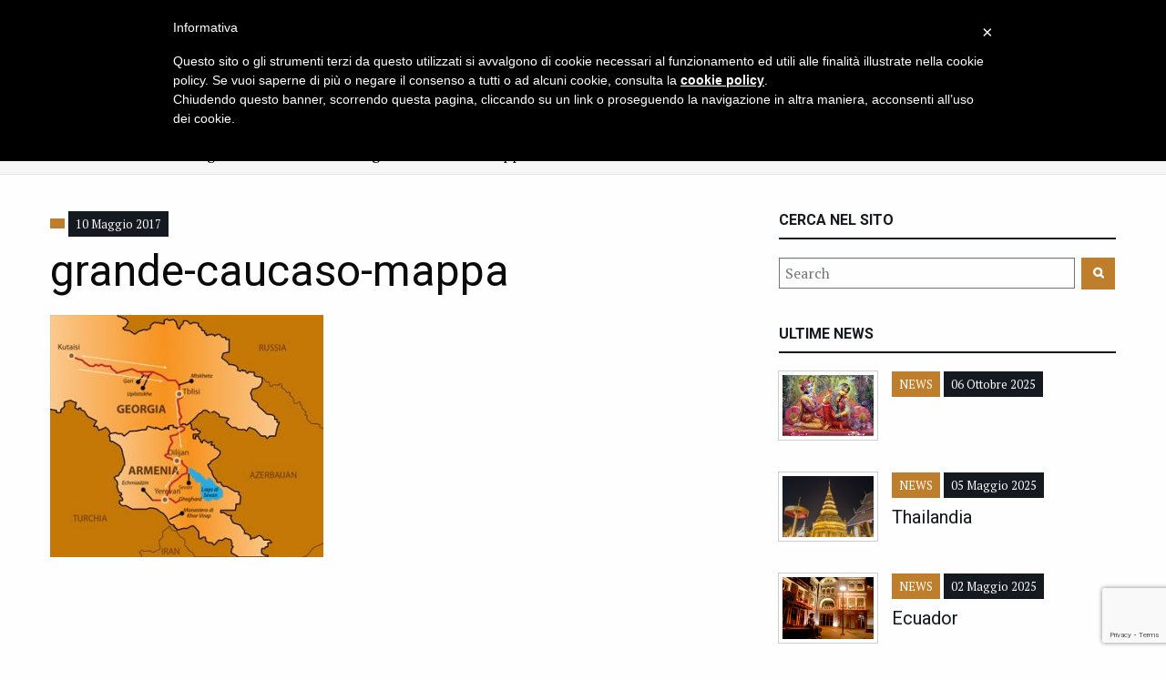

--- FILE ---
content_type: text/html; charset=UTF-8
request_url: https://www.nuove-esperienze.it/viaggi/armenia-georgia/grande-caucaso-mappa/
body_size: 10259
content:
<!DOCTYPE html>
<html lang="it-IT">
<head>
<title>grande-caucaso-mappa - Nuove Esperienze</title>
<meta charset="utf-8">
<meta http-equiv="X-UA-Compatible" content="IE=edge">	
<meta name="viewport" content="width=device-width, initial-scale=1.0">
<meta class="foundation-mq">
<link rel="shortcut icon" type="image/x-icon" href="https://www.nuove-esperienze.it/wp-content/themes/nuove-esperienze/favicon.ico?v=1" />
<link rel="pingback" href="https://www.nuove-esperienze.it/xmlrpc.php">
<script type="text/javascript"> var _iub = _iub || []; _iub.csConfiguration = {"cookiePolicyId":8218634,"siteId":907395,"lang":"it"}; </script>
<script type="text/javascript" src="//cdn.iubenda.com/cookie_solution/safemode/iubenda_cs.js" charset="UTF-8" async></script> 
<meta name='robots' content='index, follow, max-image-preview:large, max-snippet:-1, max-video-preview:-1' />
<style>img:is([sizes="auto" i], [sizes^="auto," i]) { contain-intrinsic-size: 3000px 1500px }</style>
<!-- This site is optimized with the Yoast SEO Premium plugin v26.4 (Yoast SEO v26.4) - https://yoast.com/wordpress/plugins/seo/ -->
<link rel="canonical" href="https://www.nuove-esperienze.it/viaggi/armenia-georgia/grande-caucaso-mappa/" />
<meta property="og:locale" content="it_IT" />
<meta property="og:type" content="article" />
<meta property="og:title" content="grande-caucaso-mappa - Nuove Esperienze" />
<meta property="og:url" content="https://www.nuove-esperienze.it/viaggi/armenia-georgia/grande-caucaso-mappa/" />
<meta property="og:site_name" content="Nuove Esperienze" />
<meta property="article:publisher" content="https://www.facebook.com/sentieridiNuoveEsperienze/?ref=br_rs" />
<meta property="og:image" content="https://www.nuove-esperienze.it/viaggi/armenia-georgia/grande-caucaso-mappa" />
<meta property="og:image:width" content="350" />
<meta property="og:image:height" content="310" />
<meta property="og:image:type" content="image/jpeg" />
<meta name="twitter:card" content="summary_large_image" />
<script type="application/ld+json" class="yoast-schema-graph">{"@context":"https://schema.org","@graph":[{"@type":"WebPage","@id":"https://www.nuove-esperienze.it/viaggi/armenia-georgia/grande-caucaso-mappa/","url":"https://www.nuove-esperienze.it/viaggi/armenia-georgia/grande-caucaso-mappa/","name":"grande-caucaso-mappa - Nuove Esperienze","isPartOf":{"@id":"https://www.nuove-esperienze.it/#website"},"primaryImageOfPage":{"@id":"https://www.nuove-esperienze.it/viaggi/armenia-georgia/grande-caucaso-mappa/#primaryimage"},"image":{"@id":"https://www.nuove-esperienze.it/viaggi/armenia-georgia/grande-caucaso-mappa/#primaryimage"},"thumbnailUrl":"https://www.nuove-esperienze.it/wp-content/uploads/2017/05/grande-caucaso-mappa.jpeg","datePublished":"2017-05-10T14:02:02+00:00","breadcrumb":{"@id":"https://www.nuove-esperienze.it/viaggi/armenia-georgia/grande-caucaso-mappa/#breadcrumb"},"inLanguage":"it-IT","potentialAction":[{"@type":"ReadAction","target":["https://www.nuove-esperienze.it/viaggi/armenia-georgia/grande-caucaso-mappa/"]}]},{"@type":"ImageObject","inLanguage":"it-IT","@id":"https://www.nuove-esperienze.it/viaggi/armenia-georgia/grande-caucaso-mappa/#primaryimage","url":"https://www.nuove-esperienze.it/wp-content/uploads/2017/05/grande-caucaso-mappa.jpeg","contentUrl":"https://www.nuove-esperienze.it/wp-content/uploads/2017/05/grande-caucaso-mappa.jpeg","width":350,"height":310},{"@type":"BreadcrumbList","@id":"https://www.nuove-esperienze.it/viaggi/armenia-georgia/grande-caucaso-mappa/#breadcrumb","itemListElement":[{"@type":"ListItem","position":1,"name":"Home","item":"https://www.nuove-esperienze.it/"},{"@type":"ListItem","position":2,"name":"Armenia e Georgia : Il Grande Caucaso","item":"https://www.nuove-esperienze.it/viaggi/armenia-georgia/"},{"@type":"ListItem","position":3,"name":"grande-caucaso-mappa"}]},{"@type":"WebSite","@id":"https://www.nuove-esperienze.it/#website","url":"https://www.nuove-esperienze.it/","name":"Nuove Esperienze","description":"Nel cuore del viaggio dal 1973","potentialAction":[{"@type":"SearchAction","target":{"@type":"EntryPoint","urlTemplate":"https://www.nuove-esperienze.it/?s={search_term_string}"},"query-input":{"@type":"PropertyValueSpecification","valueRequired":true,"valueName":"search_term_string"}}],"inLanguage":"it-IT"}]}</script>
<!-- / Yoast SEO Premium plugin. -->
<link rel='dns-prefetch' href='//use.fontawesome.com' />
<link rel='dns-prefetch' href='//cdnjs.cloudflare.com' />
<link rel='dns-prefetch' href='//fonts.googleapis.com' />
<!-- <link rel='stylesheet' id='wp-block-library-css' href='https://www.nuove-esperienze.it/wp-includes/css/dist/block-library/style.min.css?ver=288d3bbd273eca4a33ab569a523d0704' type='text/css' media='all' /> -->
<link rel="stylesheet" type="text/css" href="//www.nuove-esperienze.it/wp-content/cache/wpfc-minified/g0dpvufs/aehlu.css" media="all"/>
<style id='classic-theme-styles-inline-css' type='text/css'>
/*! This file is auto-generated */
.wp-block-button__link{color:#fff;background-color:#32373c;border-radius:9999px;box-shadow:none;text-decoration:none;padding:calc(.667em + 2px) calc(1.333em + 2px);font-size:1.125em}.wp-block-file__button{background:#32373c;color:#fff;text-decoration:none}
</style>
<style id='global-styles-inline-css' type='text/css'>
:root{--wp--preset--aspect-ratio--square: 1;--wp--preset--aspect-ratio--4-3: 4/3;--wp--preset--aspect-ratio--3-4: 3/4;--wp--preset--aspect-ratio--3-2: 3/2;--wp--preset--aspect-ratio--2-3: 2/3;--wp--preset--aspect-ratio--16-9: 16/9;--wp--preset--aspect-ratio--9-16: 9/16;--wp--preset--color--black: #000000;--wp--preset--color--cyan-bluish-gray: #abb8c3;--wp--preset--color--white: #ffffff;--wp--preset--color--pale-pink: #f78da7;--wp--preset--color--vivid-red: #cf2e2e;--wp--preset--color--luminous-vivid-orange: #ff6900;--wp--preset--color--luminous-vivid-amber: #fcb900;--wp--preset--color--light-green-cyan: #7bdcb5;--wp--preset--color--vivid-green-cyan: #00d084;--wp--preset--color--pale-cyan-blue: #8ed1fc;--wp--preset--color--vivid-cyan-blue: #0693e3;--wp--preset--color--vivid-purple: #9b51e0;--wp--preset--gradient--vivid-cyan-blue-to-vivid-purple: linear-gradient(135deg,rgba(6,147,227,1) 0%,rgb(155,81,224) 100%);--wp--preset--gradient--light-green-cyan-to-vivid-green-cyan: linear-gradient(135deg,rgb(122,220,180) 0%,rgb(0,208,130) 100%);--wp--preset--gradient--luminous-vivid-amber-to-luminous-vivid-orange: linear-gradient(135deg,rgba(252,185,0,1) 0%,rgba(255,105,0,1) 100%);--wp--preset--gradient--luminous-vivid-orange-to-vivid-red: linear-gradient(135deg,rgba(255,105,0,1) 0%,rgb(207,46,46) 100%);--wp--preset--gradient--very-light-gray-to-cyan-bluish-gray: linear-gradient(135deg,rgb(238,238,238) 0%,rgb(169,184,195) 100%);--wp--preset--gradient--cool-to-warm-spectrum: linear-gradient(135deg,rgb(74,234,220) 0%,rgb(151,120,209) 20%,rgb(207,42,186) 40%,rgb(238,44,130) 60%,rgb(251,105,98) 80%,rgb(254,248,76) 100%);--wp--preset--gradient--blush-light-purple: linear-gradient(135deg,rgb(255,206,236) 0%,rgb(152,150,240) 100%);--wp--preset--gradient--blush-bordeaux: linear-gradient(135deg,rgb(254,205,165) 0%,rgb(254,45,45) 50%,rgb(107,0,62) 100%);--wp--preset--gradient--luminous-dusk: linear-gradient(135deg,rgb(255,203,112) 0%,rgb(199,81,192) 50%,rgb(65,88,208) 100%);--wp--preset--gradient--pale-ocean: linear-gradient(135deg,rgb(255,245,203) 0%,rgb(182,227,212) 50%,rgb(51,167,181) 100%);--wp--preset--gradient--electric-grass: linear-gradient(135deg,rgb(202,248,128) 0%,rgb(113,206,126) 100%);--wp--preset--gradient--midnight: linear-gradient(135deg,rgb(2,3,129) 0%,rgb(40,116,252) 100%);--wp--preset--font-size--small: 13px;--wp--preset--font-size--medium: 20px;--wp--preset--font-size--large: 36px;--wp--preset--font-size--x-large: 42px;--wp--preset--spacing--20: 0.44rem;--wp--preset--spacing--30: 0.67rem;--wp--preset--spacing--40: 1rem;--wp--preset--spacing--50: 1.5rem;--wp--preset--spacing--60: 2.25rem;--wp--preset--spacing--70: 3.38rem;--wp--preset--spacing--80: 5.06rem;--wp--preset--shadow--natural: 6px 6px 9px rgba(0, 0, 0, 0.2);--wp--preset--shadow--deep: 12px 12px 50px rgba(0, 0, 0, 0.4);--wp--preset--shadow--sharp: 6px 6px 0px rgba(0, 0, 0, 0.2);--wp--preset--shadow--outlined: 6px 6px 0px -3px rgba(255, 255, 255, 1), 6px 6px rgba(0, 0, 0, 1);--wp--preset--shadow--crisp: 6px 6px 0px rgba(0, 0, 0, 1);}:where(.is-layout-flex){gap: 0.5em;}:where(.is-layout-grid){gap: 0.5em;}body .is-layout-flex{display: flex;}.is-layout-flex{flex-wrap: wrap;align-items: center;}.is-layout-flex > :is(*, div){margin: 0;}body .is-layout-grid{display: grid;}.is-layout-grid > :is(*, div){margin: 0;}:where(.wp-block-columns.is-layout-flex){gap: 2em;}:where(.wp-block-columns.is-layout-grid){gap: 2em;}:where(.wp-block-post-template.is-layout-flex){gap: 1.25em;}:where(.wp-block-post-template.is-layout-grid){gap: 1.25em;}.has-black-color{color: var(--wp--preset--color--black) !important;}.has-cyan-bluish-gray-color{color: var(--wp--preset--color--cyan-bluish-gray) !important;}.has-white-color{color: var(--wp--preset--color--white) !important;}.has-pale-pink-color{color: var(--wp--preset--color--pale-pink) !important;}.has-vivid-red-color{color: var(--wp--preset--color--vivid-red) !important;}.has-luminous-vivid-orange-color{color: var(--wp--preset--color--luminous-vivid-orange) !important;}.has-luminous-vivid-amber-color{color: var(--wp--preset--color--luminous-vivid-amber) !important;}.has-light-green-cyan-color{color: var(--wp--preset--color--light-green-cyan) !important;}.has-vivid-green-cyan-color{color: var(--wp--preset--color--vivid-green-cyan) !important;}.has-pale-cyan-blue-color{color: var(--wp--preset--color--pale-cyan-blue) !important;}.has-vivid-cyan-blue-color{color: var(--wp--preset--color--vivid-cyan-blue) !important;}.has-vivid-purple-color{color: var(--wp--preset--color--vivid-purple) !important;}.has-black-background-color{background-color: var(--wp--preset--color--black) !important;}.has-cyan-bluish-gray-background-color{background-color: var(--wp--preset--color--cyan-bluish-gray) !important;}.has-white-background-color{background-color: var(--wp--preset--color--white) !important;}.has-pale-pink-background-color{background-color: var(--wp--preset--color--pale-pink) !important;}.has-vivid-red-background-color{background-color: var(--wp--preset--color--vivid-red) !important;}.has-luminous-vivid-orange-background-color{background-color: var(--wp--preset--color--luminous-vivid-orange) !important;}.has-luminous-vivid-amber-background-color{background-color: var(--wp--preset--color--luminous-vivid-amber) !important;}.has-light-green-cyan-background-color{background-color: var(--wp--preset--color--light-green-cyan) !important;}.has-vivid-green-cyan-background-color{background-color: var(--wp--preset--color--vivid-green-cyan) !important;}.has-pale-cyan-blue-background-color{background-color: var(--wp--preset--color--pale-cyan-blue) !important;}.has-vivid-cyan-blue-background-color{background-color: var(--wp--preset--color--vivid-cyan-blue) !important;}.has-vivid-purple-background-color{background-color: var(--wp--preset--color--vivid-purple) !important;}.has-black-border-color{border-color: var(--wp--preset--color--black) !important;}.has-cyan-bluish-gray-border-color{border-color: var(--wp--preset--color--cyan-bluish-gray) !important;}.has-white-border-color{border-color: var(--wp--preset--color--white) !important;}.has-pale-pink-border-color{border-color: var(--wp--preset--color--pale-pink) !important;}.has-vivid-red-border-color{border-color: var(--wp--preset--color--vivid-red) !important;}.has-luminous-vivid-orange-border-color{border-color: var(--wp--preset--color--luminous-vivid-orange) !important;}.has-luminous-vivid-amber-border-color{border-color: var(--wp--preset--color--luminous-vivid-amber) !important;}.has-light-green-cyan-border-color{border-color: var(--wp--preset--color--light-green-cyan) !important;}.has-vivid-green-cyan-border-color{border-color: var(--wp--preset--color--vivid-green-cyan) !important;}.has-pale-cyan-blue-border-color{border-color: var(--wp--preset--color--pale-cyan-blue) !important;}.has-vivid-cyan-blue-border-color{border-color: var(--wp--preset--color--vivid-cyan-blue) !important;}.has-vivid-purple-border-color{border-color: var(--wp--preset--color--vivid-purple) !important;}.has-vivid-cyan-blue-to-vivid-purple-gradient-background{background: var(--wp--preset--gradient--vivid-cyan-blue-to-vivid-purple) !important;}.has-light-green-cyan-to-vivid-green-cyan-gradient-background{background: var(--wp--preset--gradient--light-green-cyan-to-vivid-green-cyan) !important;}.has-luminous-vivid-amber-to-luminous-vivid-orange-gradient-background{background: var(--wp--preset--gradient--luminous-vivid-amber-to-luminous-vivid-orange) !important;}.has-luminous-vivid-orange-to-vivid-red-gradient-background{background: var(--wp--preset--gradient--luminous-vivid-orange-to-vivid-red) !important;}.has-very-light-gray-to-cyan-bluish-gray-gradient-background{background: var(--wp--preset--gradient--very-light-gray-to-cyan-bluish-gray) !important;}.has-cool-to-warm-spectrum-gradient-background{background: var(--wp--preset--gradient--cool-to-warm-spectrum) !important;}.has-blush-light-purple-gradient-background{background: var(--wp--preset--gradient--blush-light-purple) !important;}.has-blush-bordeaux-gradient-background{background: var(--wp--preset--gradient--blush-bordeaux) !important;}.has-luminous-dusk-gradient-background{background: var(--wp--preset--gradient--luminous-dusk) !important;}.has-pale-ocean-gradient-background{background: var(--wp--preset--gradient--pale-ocean) !important;}.has-electric-grass-gradient-background{background: var(--wp--preset--gradient--electric-grass) !important;}.has-midnight-gradient-background{background: var(--wp--preset--gradient--midnight) !important;}.has-small-font-size{font-size: var(--wp--preset--font-size--small) !important;}.has-medium-font-size{font-size: var(--wp--preset--font-size--medium) !important;}.has-large-font-size{font-size: var(--wp--preset--font-size--large) !important;}.has-x-large-font-size{font-size: var(--wp--preset--font-size--x-large) !important;}
:where(.wp-block-post-template.is-layout-flex){gap: 1.25em;}:where(.wp-block-post-template.is-layout-grid){gap: 1.25em;}
:where(.wp-block-columns.is-layout-flex){gap: 2em;}:where(.wp-block-columns.is-layout-grid){gap: 2em;}
:root :where(.wp-block-pullquote){font-size: 1.5em;line-height: 1.6;}
</style>
<!-- <link rel='stylesheet' id='contact-form-7-css' href='https://www.nuove-esperienze.it/wp-content/plugins/contact-form-7/includes/css/styles.css?ver=6.1.3' type='text/css' media='all' /> -->
<!-- <link rel='stylesheet' id='fontawesome-css' href='https://www.nuove-esperienze.it/wp-content/plugins/wp-mailinglist/views/default2/css/fontawesome.css?ver=4.7.0' type='text/css' media='all' /> -->
<!-- <link rel='stylesheet' id='dashicons-css' href='https://www.nuove-esperienze.it/wp-includes/css/dashicons.min.css?ver=288d3bbd273eca4a33ab569a523d0704' type='text/css' media='all' /> -->
<link rel="stylesheet" type="text/css" href="//www.nuove-esperienze.it/wp-content/cache/wpfc-minified/qvf8i9d7/aehlu.css" media="all"/>
<link rel='stylesheet' id='custom-font-css' href='https://fonts.googleapis.com/css?family=PT+Serif%7CRoboto%3A300%2C400%2C700&#038;ver=6.8.3' type='text/css' media='all' />
<!-- <link rel='stylesheet' id='site-css-css' href='https://www.nuove-esperienze.it/wp-content/themes/nuove-esperienze/assets/css/style.min.css?v=23&#038;ver=6.8.3' type='text/css' media='all' /> -->
<!-- <link rel='stylesheet' id='custom-css-css' href='https://www.nuove-esperienze.it/wp-content/themes/nuove-esperienze/assets/css/custom.css?ver=288d3bbd273eca4a33ab569a523d0704' type='text/css' media='all' /> -->
<link rel="stylesheet" type="text/css" href="//www.nuove-esperienze.it/wp-content/cache/wpfc-minified/fi2cxobq/aehlu.css" media="all"/>
<link rel='stylesheet' id='select2-css-css' href='https://cdnjs.cloudflare.com/ajax/libs/select2/4.0.3/css/select2.min.css?ver=288d3bbd273eca4a33ab569a523d0704' type='text/css' media='all' />
<script type="text/javascript" src="https://www.nuove-esperienze.it/wp-includes/js/jquery/jquery.min.js?ver=3.7.1" id="jquery-core-js"></script>
<script type="text/javascript" src="https://www.nuove-esperienze.it/wp-includes/js/jquery/jquery-migrate.min.js?ver=3.4.1" id="jquery-migrate-js"></script>
<script type="text/javascript" src="https://use.fontawesome.com/3e58caba47.js?ver=288d3bbd273eca4a33ab569a523d0704" id="fontawesome-js-js"></script>
<script type="text/javascript" src="https://cdnjs.cloudflare.com/ajax/libs/gsap/1.18.2/TweenMax.min.js?ver=288d3bbd273eca4a33ab569a523d0704" id="greensock-js-js"></script>
<script type="text/javascript" src="https://www.nuove-esperienze.it/wp-content/themes/nuove-esperienze/assets/js/libs/morph.js?ver=288d3bbd273eca4a33ab569a523d0704" id="morph-js-js"></script>
<script type="text/javascript" src="https://www.nuove-esperienze.it/wp-content/themes/nuove-esperienze/assets/js/libs/backstretch.js?ver=288d3bbd273eca4a33ab569a523d0704" id="backstretch-js-js"></script>
<script type="text/javascript" src="https://cdnjs.cloudflare.com/ajax/libs/select2/4.0.3/js/select2.min.js?ver=288d3bbd273eca4a33ab569a523d0704" id="select2-js-js"></script>
<script type="text/javascript" src="https://www.nuove-esperienze.it/wp-content/themes/nuove-esperienze/assets/js/libs/tags.js?ver=288d3bbd273eca4a33ab569a523d0704" id="tag-js-js"></script>
<link rel="https://api.w.org/" href="https://www.nuove-esperienze.it/wp-json/" /><link rel="alternate" title="JSON" type="application/json" href="https://www.nuove-esperienze.it/wp-json/wp/v2/media/874" /><link rel="alternate" title="oEmbed (JSON)" type="application/json+oembed" href="https://www.nuove-esperienze.it/wp-json/oembed/1.0/embed?url=https%3A%2F%2Fwww.nuove-esperienze.it%2Fviaggi%2Farmenia-georgia%2Fgrande-caucaso-mappa%2F" />
<link rel="alternate" title="oEmbed (XML)" type="text/xml+oembed" href="https://www.nuove-esperienze.it/wp-json/oembed/1.0/embed?url=https%3A%2F%2Fwww.nuove-esperienze.it%2Fviaggi%2Farmenia-georgia%2Fgrande-caucaso-mappa%2F&#038;format=xml" />
<!-- Google Tag Manager -->
<script>(function(w,d,s,l,i){w[l]=w[l]||[];w[l].push({'gtm.start':
new Date().getTime(),event:'gtm.js'});var f=d.getElementsByTagName(s)[0],
j=d.createElement(s),dl=l!='dataLayer'?'&l='+l:'';j.async=true;j.src=
'https://www.googletagmanager.com/gtm.js?id='+i+dl;f.parentNode.insertBefore(j,f);
})(window,document,'script','dataLayer','GTM-NK3NR8PL');</script>
<!-- End Google Tag Manager -->
<script type="text/javascript">
var jQueryMigrateHelperHasSentDowngrade = false;
window.onerror = function( msg, url, line, col, error ) {
// Break out early, do not processing if a downgrade reqeust was already sent.
if ( jQueryMigrateHelperHasSentDowngrade ) {
return true;
}
var xhr = new XMLHttpRequest();
var nonce = '0621397bfb';
var jQueryFunctions = [
'andSelf',
'browser',
'live',
'boxModel',
'support.boxModel',
'size',
'swap',
'clean',
'sub',
];
var match_pattern = /\)\.(.+?) is not a function/;
var erroredFunction = msg.match( match_pattern );
// If there was no matching functions, do not try to downgrade.
if ( null === erroredFunction || typeof erroredFunction !== 'object' || typeof erroredFunction[1] === "undefined" || -1 === jQueryFunctions.indexOf( erroredFunction[1] ) ) {
return true;
}
// Set that we've now attempted a downgrade request.
jQueryMigrateHelperHasSentDowngrade = true;
xhr.open( 'POST', 'https://www.nuove-esperienze.it/wp-admin/admin-ajax.php' );
xhr.setRequestHeader( 'Content-Type', 'application/x-www-form-urlencoded' );
xhr.onload = function () {
var response,
reload = false;
if ( 200 === xhr.status ) {
try {
response = JSON.parse( xhr.response );
reload = response.data.reload;
} catch ( e ) {
reload = false;
}
}
// Automatically reload the page if a deprecation caused an automatic downgrade, ensure visitors get the best possible experience.
if ( reload ) {
location.reload();
}
};
xhr.send( encodeURI( 'action=jquery-migrate-downgrade-version&_wpnonce=' + nonce ) );
// Suppress error alerts in older browsers
return true;
}
</script>
<style>
</style>
<script type="text/javascript">
var wpmlAjax = 'https://www.nuove-esperienze.it/wp-content/plugins/wp-mailinglist/wp-mailinglist-ajax.php';
var wpmlUrl = 'https://www.nuove-esperienze.it/wp-content/plugins/wp-mailinglist';
var wpmlScroll = "Y";
var newsletters_locale = "it";
var newsletters_ajaxurl = 'https://www.nuove-esperienze.it/wp-admin/admin-ajax.php?';
$ = jQuery.noConflict();
jQuery(document).ready(function() {
if (jQuery.isFunction(jQuery.fn.select2)) {
jQuery('.newsletters select').select2();
}
if (jQuery.isFunction(jQuery.fn.tooltip)) {
jQuery('[data-toggle="tooltip"]').tooltip();
}
});
</script>
<script type="text/javascript" src="https://cdn.iubenda.com/consent_solution/iubenda_cons.js"></script>
<script type="text/javascript">
_iub.cons.init({
api_key: "Hvu1ROxpAzcqjfSYtMPnDqVY4qTeDZFz"
});
</script>
<script>
(function(i,s,o,g,r,a,m){i['GoogleAnalyticsObject']=r;i[r]=i[r]||function(){
(i[r].q=i[r].q||[]).push(arguments)},i[r].l=1*new Date();a=s.createElement(o),
m=s.getElementsByTagName(o)[0];a.async=1;a.src=g;m.parentNode.insertBefore(a,m)
})(window,document,'script','//www.google-analytics.com/analytics.js','ga');
ga('create', 'UA-12871449-64', 'auto');
ga('require', 'linkid', 'linkid.js');
ga('require', 'displayfeatures');
ga('set', 'anonymizeIp', true);  
ga('send', 'pageview');
</script>		
<!-- Smartsupp Live Chat script -->
<script type="text/javascript">
var _smartsupp = _smartsupp || {};
_smartsupp.key = '2329c2336f1ec8b6ed26ace17eafacfa6e92bb73';
window.smartsupp||(function(d) {
var s,c,o=smartsupp=function(){ o._.push(arguments)};o._=[];
s=d.getElementsByTagName('script')[0];c=d.createElement('script');
c.type='text/javascript';c.charset='utf-8';c.async=true;
c.src='//www.smartsuppchat.com/loader.js?';s.parentNode.insertBefore(c,s);
})(document);
</script>
</head>
<body data-rsssl=1 class="attachment wp-singular attachment-template-default single single-attachment postid-874 attachmentid-874 attachment-jpeg wp-theme-nuove-esperienze desktop">
<header id="header"> 
<div id="mobile-topbar">
<div class="row align-middle collapse" id="top-buttons">
<div class="small-4 columns">
<a href="https://www.nuove-esperienze.it/newsletter/">
<i class="fa fa-envelope"></i> &nbsp; Newsletter
</a>	
</div>
<div class="small-4 columns">
<a href="#">
<i class="fa fa-comments"></i> &nbsp; Live chat
</a>	
</div>
<div class="small-4 columns">
<a data-open="search">
<i class="fa fa-search"></i> &nbsp; Cerca
</a>	
</div>
</div>
</div>
<section id="nav-wrapper">
<div class="row expanded align-middle">
<div class="small-12 medium-12 large-1 columns text-center large-text-left medium-margin-top-20 small-padding-20-0">
<a href="https://www.nuove-esperienze.it" id="logo-link"> 
<img src="https://www.nuove-esperienze.it/wp-content/themes/nuove-esperienze/assets/images/logo.png" alt="Nuove Esperienze" width="82" height="119" />
</a>	
</div>
<div class="small-12 medium-12 large-8 columns">
<div class="title-bar" data-responsive-toggle="menu-main" data-hide-for="medium">
<div class="title-bar-title">Menu</div>
<button class="menu-icon" type="button" data-toggle></button>
</div>
<div class="top-bar">
<nav><ul id="menu-main" class="vertical medium-horizontal menu" data-responsive-menu="accordion medium-dropdown"><li id="menu-item-17" class="menu-item menu-item-type-post_type menu-item-object-page menu-item-home menu-item-17"><a href="https://www.nuove-esperienze.it/">Home</a></li>
<li id="menu-item-18" class="menu-item menu-item-type-post_type menu-item-object-page menu-item-18"><a href="https://www.nuove-esperienze.it/chi-siamo/">Chi siamo</a></li>
<li id="menu-item-61" class="menu-item menu-item-type-custom menu-item-object-custom menu-item-61"><a href="https://www.nuove-esperienze.it/viaggi/">Viaggi</a></li>
<li id="menu-item-1831" class="menu-item menu-item-type-custom menu-item-object-custom menu-item-1831"><a href="https://www.nuove-esperienze.it/viaggi-di-nozze/">Viaggi di nozze &amp; <br/> occasioni speciali</a></li>
<li id="menu-item-62" class="menu-item menu-item-type-custom menu-item-object-custom menu-item-62"><a href="https://www.nuove-esperienze.it/cataloghi/">Cataloghi</a></li>
<li id="menu-item-63" class="menu-item menu-item-type-custom menu-item-object-custom menu-item-63"><a href="https://www.nuove-esperienze.it/nozze/">Area Nozze</a></li>
<li id="menu-item-64" class="menu-item menu-item-type-custom menu-item-object-custom menu-item-64"><a href="https://www.nuove-esperienze.it/foto-racconti/">Foto Racconti</a></li>
<li id="menu-item-16" class="menu-item menu-item-type-post_type menu-item-object-page menu-item-16"><a href="https://www.nuove-esperienze.it/contatti/">Contatti</a></li>
</ul></nav>			</div>	
</div>
<div class="small-12 medium-3 columns text-center">
<div class="row align-middle collapse" id="top-buttons">
<div class="small-12 medium-4 columns">
<a href="https://www.nuove-esperienze.it/newsletter/">
<i class="fa fa-envelope"></i> &nbsp; Newsletter
</a>	
</div>
<div class="small-12 medium-4 columns">
<a data-open="search">
<i class="fa fa-search"></i> &nbsp; Cerca
</a>	
</div>
<!--		
<div class="small-12 medium-4 columns">
<a href="#">
<i class="fa fa-comments"></i> &nbsp; Live chat
</a>	
</div>
-->
</div>
</div>
</div>
</section>
<div class="reveal" id="search" data-reveal>
<form method="get" id="search-form" action="https://www.nuove-esperienze.it" autocomplete="on">
<div class="input-group no-margin">
<input class="input-group-field" type="text" name="s" placeholder="Search">
<div class="input-group-button">
<input type="submit" class="button small no-margin" value="&#xf002;">
</div>
</div>
</form>
<!--<button class="close-button" data-close aria-label="Close modal" type="button">
<span aria-hidden="true">&times;</span>
</button>-->
</div>
<section class="light-gray-bg padding-10-0">
<div class="row">
<div class="small-12 columns">
<nav class="breadcrumbs" role="menubar" aria-label="breadcrumbs"><span><span><a href="https://www.nuove-esperienze.it/">Home</a></span> » <span><a href="https://www.nuove-esperienze.it/viaggi/armenia-georgia/">Armenia e Georgia : Il Grande Caucaso</a></span> » <span class="breadcrumb_last" aria-current="page">grande-caucaso-mappa</span></span></nav>		</div>
</div>
</section> 
</header>
<main role="main" id="main">
<section class="padding-40-0 archive-title">
<div class="row">
<div class="small-12 medium-8 large-8 columns">
<span class="label secondary upp">		
</span>
<span class="label transparent scorpion">
10 Maggio 2017 
</span>
<h1 class="margin-top-10">grande-caucaso-mappa</h1>
<div id="the-content" class="margin-top-20">
<p class="attachment"><a href='https://www.nuove-esperienze.it/wp-content/uploads/2017/05/grande-caucaso-mappa.jpeg'><img fetchpriority="high" decoding="async" width="300" height="266" src="https://www.nuove-esperienze.it/wp-content/uploads/2017/05/grande-caucaso-mappa-300x266.jpeg" class="attachment-medium size-medium" alt="" srcset="https://www.nuove-esperienze.it/wp-content/uploads/2017/05/grande-caucaso-mappa-300x266.jpeg 300w, https://www.nuove-esperienze.it/wp-content/uploads/2017/05/grande-caucaso-mappa.jpeg 350w" sizes="(max-width: 300px) 100vw, 300px" /></a></p>
</div>
<div id="correlati">
</div>
</div>
<div class="small-12 medium-4 large-4 columns">
<aside>
<div id="search-2" class="widget-box widget_search"><h3 class="widget-title">Cerca nel sito</h3><form method="get" id="search-form" action="https://www.nuove-esperienze.it" autocomplete="on">
<div class="input-group no-margin">
<input class="input-group-field" type="text" name="s" placeholder="Search">
<div class="input-group-button">
<input type="submit" class="button small no-margin" value="&#xf002;">
</div>
</div>
</form>
</div><h3 class="widget-title">Ultime news</h3>		<article class="latest-post">
<div class="media-object">
<div class="media-object-section">
<figure class="thumbnail">
<a href="https://www.nuove-esperienze.it/28292-2/">
<img width="610" height="410" src="https://www.nuove-esperienze.it/wp-content/uploads/2017/12/holy-festival.jpg" class="attachment-square-small size-square-small wp-post-image" alt="" decoding="async" loading="lazy" srcset="https://www.nuove-esperienze.it/wp-content/uploads/2017/12/holy-festival.jpg 610w, https://www.nuove-esperienze.it/wp-content/uploads/2017/12/holy-festival-300x202.jpg 300w" sizes="auto, (max-width: 610px) 100vw, 610px" />
</a>
</figure>
</div>	
<div class="media-object-section main-section no-padding">
<span class="label secondary upp"><a class="white" href="https://www.nuove-esperienze.it/category/news/">News</a></span> <span class="label">06 Ottobre 2025</span>
<h3 class="size-20 margin-10-0">
<a href="https://www.nuove-esperienze.it/28292-2/">
</a>
</h3>	
</div>
</div>
</article>		<article class="latest-post">
<div class="media-object">
<div class="media-object-section">
<figure class="thumbnail">
<a href="https://www.nuove-esperienze.it/thailandia/">
<img width="1000" height="667" src="https://www.nuove-esperienze.it/wp-content/uploads/2025/05/pagoda.jpg" class="attachment-square-small size-square-small wp-post-image" alt="thailandia" decoding="async" loading="lazy" srcset="https://www.nuove-esperienze.it/wp-content/uploads/2025/05/pagoda.jpg 1000w, https://www.nuove-esperienze.it/wp-content/uploads/2025/05/pagoda-300x200.jpg 300w, https://www.nuove-esperienze.it/wp-content/uploads/2025/05/pagoda-768x512.jpg 768w" sizes="auto, (max-width: 1000px) 100vw, 1000px" />
</a>
</figure>
</div>	
<div class="media-object-section main-section no-padding">
<span class="label secondary upp"><a class="white" href="https://www.nuove-esperienze.it/category/news/">News</a></span> <span class="label">05 Maggio 2025</span>
<h3 class="size-20 margin-10-0">
<a href="https://www.nuove-esperienze.it/thailandia/">
Thailandia
</a>
</h3>	
</div>
</div>
</article>		<article class="latest-post">
<div class="media-object">
<div class="media-object-section">
<figure class="thumbnail">
<a href="https://www.nuove-esperienze.it/ecuador/">
<img width="2876" height="1952" src="https://www.nuove-esperienze.it/wp-content/uploads/2017/06/quito-ecuador-308160.jpg" class="attachment-square-small size-square-small wp-post-image" alt="" decoding="async" loading="lazy" srcset="https://www.nuove-esperienze.it/wp-content/uploads/2017/06/quito-ecuador-308160.jpg 2876w, https://www.nuove-esperienze.it/wp-content/uploads/2017/06/quito-ecuador-308160-300x204.jpg 300w, https://www.nuove-esperienze.it/wp-content/uploads/2017/06/quito-ecuador-308160-768x521.jpg 768w, https://www.nuove-esperienze.it/wp-content/uploads/2017/06/quito-ecuador-308160-1024x695.jpg 1024w" sizes="auto, (max-width: 2876px) 100vw, 2876px" />
</a>
</figure>
</div>	
<div class="media-object-section main-section no-padding">
<span class="label secondary upp"><a class="white" href="https://www.nuove-esperienze.it/category/news/">News</a></span> <span class="label">02 Maggio 2025</span>
<h3 class="size-20 margin-10-0">
<a href="https://www.nuove-esperienze.it/ecuador/">
Ecuador
</a>
</h3>	
</div>
</div>
</article>		<article class="latest-post">
<div class="media-object">
<div class="media-object-section">
<figure class="thumbnail">
<a href="https://www.nuove-esperienze.it/american-psycho/">
<img width="640" height="960" src="https://www.nuove-esperienze.it/wp-content/uploads/2025/04/american-psycho.webp" class="attachment-square-small size-square-small wp-post-image" alt="" decoding="async" loading="lazy" srcset="https://www.nuove-esperienze.it/wp-content/uploads/2025/04/american-psycho.webp 640w, https://www.nuove-esperienze.it/wp-content/uploads/2025/04/american-psycho-200x300.webp 200w" sizes="auto, (max-width: 640px) 100vw, 640px" />
</a>
</figure>
</div>	
<div class="media-object-section main-section no-padding">
<span class="label secondary upp"><a class="white" href="https://www.nuove-esperienze.it/category/news/">News</a></span> <span class="label">22 Aprile 2025</span>
<h3 class="size-20 margin-10-0">
<a href="https://www.nuove-esperienze.it/american-psycho/">
American Psycho
</a>
</h3>	
</div>
</div>
</article>			</aside>			
</div>
</div>
</section>
</main>
<footer id="footer">
<div class="padding-top-60">
<div class="row">
<div class="small-12 medium-2 columns">
<a href="https://www.nuove-esperienze.it"> 
<img src="https://www.nuove-esperienze.it/wp-content/themes/nuove-esperienze/assets/images/logo.png" alt="Nuove Esperienze" width="100" height="145" />
</a>	
<div class="social-icons margin-top-20">
<a itemprop="sameAs" href="https://www.facebook.com/sentieridiNuoveEsperienze/?ref=br_rs" target="_blank">
<i class="fa fa-facebook"></i>			
</a> 				<a itemprop="sameAs" href="https://twitter.com/nuoveesperienze" target="_blank">
<i class="fa fa-twitter"></i>			
</a> 				<a itemprop="sameAs" href="https://www.instagram.com/sentieridinuoveesperienze/" target="_blank">
<i class="fa fa-instagram"></i>			
</a> 			</div>
</div>
<div class="small-12 medium-4 columns">
<h5 class="upp bold size-18 margin-bottom-30 small-margin-20-0">Contatti</h5>
<table>
<tr>
<td><i class="fa fa-map"></i></td>
<td>Viale delle Milizie, 38<br/> 00192 Roma</td>
</tr>
<tr>
<td><i class="fa fa-phone"></i></td>
<td>+39 06 3972 5999</td>
</tr>
<tr>
<td><i class="fa fa-envelope"></i></td>
<td>booking.nuoveesperienze@gmail.com</td>
</tr>
<tr>
<td><i class="fa fa-facebook"></i></td>
<td><a class="medium-gray" href="https://www.facebook.com/sentieridiNuoveEsperienze/?ref=br_rs" target="_blank">Facebook Official</a></td>
</tr>
<tr>
<td><i class="fa fa-instagram"></i></td>
<td><a class="medium-gray" href="https://www.instagram.com/sentieridinuoveesperienze/" target="_blank">Instagram Official</a></td>
</tr>
</table>	  
</div>
<div class="small-12 medium-4 columns">
<h5 class="upp bold size-18 margin-bottom-30 small-margin-20-0">Pagamenti</h5>
<p><p><strong>BONIFICO BANCARIO</strong></p>
<p><strong>CARTA DI CREDITO</strong> (VISA o Mastercard)</p>
<p><strong><img class="alignleft wp-image-28674" src="https://www.nuove-esperienze.it/wp-content/uploads/2019/02/Senza-titolo.jpeg" alt="" width="62" height="52" /></strong></p>
<p>&nbsp;</p>
<p><strong>P</strong><strong>ayPal in 3 RATE SENZA INTERESSI</strong></p>
<p>&nbsp;</p>
<p>&nbsp;</p>
<p>&nbsp;</p>
<div></div>
</p>			<a href="https://www.nuove-esperienze.it/pagamenti/" class="secondary-color upp bold size-14 inline-block margin-top-20">
Scopri di più &nbsp; <i class="fa fa-angle-right"></i>
</a>
</div>
<div class="small-12 medium-2 columns">
<h5 class="upp bold size-18 margin-bottom-30 small-margin-20-0">Viaggi</h5>
<ul class="no-list">
<li>
<a href="https://www.nuove-esperienze.it/categoria-viaggi/africa/" class="medium-gray link">
Africa
</a>
</li>						<li>
<a href="https://www.nuove-esperienze.it/categoria-viaggi/americhe/" class="medium-gray link">
Americhe
</a>
</li>						<li>
<a href="https://www.nuove-esperienze.it/categoria-viaggi/cina/" class="medium-gray link">
Cina
</a>
</li>						<li>
<a href="https://www.nuove-esperienze.it/categoria-viaggi/estremo-oriente/" class="medium-gray link">
Estremo Oriente
</a>
</li>						<li>
<a href="https://www.nuove-esperienze.it/categoria-viaggi/eurasia/" class="medium-gray link">
Eurasia
</a>
</li>						<li>
<a href="https://www.nuove-esperienze.it/categoria-viaggi/europa/" class="medium-gray link">
Europa
</a>
</li>						<li>
<a href="https://www.nuove-esperienze.it/categoria-viaggi/medio-oriente/" class="medium-gray link">
Medio Oriente
</a>
</li>						<li>
<a href="https://www.nuove-esperienze.it/categoria-viaggi/sub-continente-indiano/" class="medium-gray link">
Sub Continente Indiano
</a>
</li>				</ul>
<ul class="no-list line-height-1">
</ul>
</div>
<div class="small-12 columns">
<hr class="margin-top-60" />	
</div>
</div>
</div>
<div class="padding-40-0">
<div class="row align-middle">
<div class="small-12 medium-3 columns text-center medium-text-left">
<span class="medium-gray"> 
<small>
&copy; Copyright 
2017-2026 
Nuove Esperienze srl
</small>
</span>
</div>
<div class="small-12 medium-9 columns text-center medium-text-right">
<a href="https://www.nuove-esperienze.it/note-legali" class="medium-gray link">Note Legali</a> &nbsp; &nbsp; 
<a href="https://www.nuove-esperienze.it/condizioni-generali" class="medium-gray link">Condizioni generali</a> &nbsp; &nbsp;
<a href="https://www.nuove-esperienze.it/assicurazioni" class="medium-gray link">Assicurazioni</a> &nbsp; &nbsp;
<a href="https://www.nuove-esperienze.it/privacy-policy" class="medium-gray link">Privacy Policy</a> &nbsp; &nbsp;
<a href="https://www.nuove-esperienze.it/cookie-policy" class="medium-gray link">Cookie Policy</a> &nbsp;
- Web Design by Liquid Factory 
</div>
</div>
</div></footer>
<script type="text/javascript" src="//s7.addthis.com/js/300/addthis_widget.js#pubid=ra-5950bb489af9cce6"></script>
<script type="speculationrules">
{"prefetch":[{"source":"document","where":{"and":[{"href_matches":"\/*"},{"not":{"href_matches":["\/wp-*.php","\/wp-admin\/*","\/wp-content\/uploads\/*","\/wp-content\/*","\/wp-content\/plugins\/*","\/wp-content\/themes\/nuove-esperienze\/*","\/*\\?(.+)"]}},{"not":{"selector_matches":"a[rel~=\"nofollow\"]"}},{"not":{"selector_matches":".no-prefetch, .no-prefetch a"}}]},"eagerness":"conservative"}]}
</script>
<script type="text/javascript" src="https://www.nuove-esperienze.it/wp-includes/js/dist/hooks.min.js?ver=4d63a3d491d11ffd8ac6" id="wp-hooks-js"></script>
<script type="text/javascript" src="https://www.nuove-esperienze.it/wp-includes/js/dist/i18n.min.js?ver=5e580eb46a90c2b997e6" id="wp-i18n-js"></script>
<script type="text/javascript" id="wp-i18n-js-after">
/* <![CDATA[ */
wp.i18n.setLocaleData( { 'text direction\u0004ltr': [ 'ltr' ] } );
/* ]]> */
</script>
<script type="text/javascript" src="https://www.nuove-esperienze.it/wp-content/plugins/contact-form-7/includes/swv/js/index.js?ver=6.1.3" id="swv-js"></script>
<script type="text/javascript" id="contact-form-7-js-translations">
/* <![CDATA[ */
( function( domain, translations ) {
var localeData = translations.locale_data[ domain ] || translations.locale_data.messages;
localeData[""].domain = domain;
wp.i18n.setLocaleData( localeData, domain );
} )( "contact-form-7", {"translation-revision-date":"2025-11-18 20:27:55+0000","generator":"GlotPress\/4.0.3","domain":"messages","locale_data":{"messages":{"":{"domain":"messages","plural-forms":"nplurals=2; plural=n != 1;","lang":"it"},"This contact form is placed in the wrong place.":["Questo modulo di contatto \u00e8 posizionato nel posto sbagliato."],"Error:":["Errore:"]}},"comment":{"reference":"includes\/js\/index.js"}} );
/* ]]> */
</script>
<script type="text/javascript" id="contact-form-7-js-before">
/* <![CDATA[ */
var wpcf7 = {
"api": {
"root": "https:\/\/www.nuove-esperienze.it\/wp-json\/",
"namespace": "contact-form-7\/v1"
}
};
/* ]]> */
</script>
<script type="text/javascript" src="https://www.nuove-esperienze.it/wp-content/plugins/contact-form-7/includes/js/index.js?ver=6.1.3" id="contact-form-7-js"></script>
<script type="text/javascript" src="https://www.nuove-esperienze.it/wp-includes/js/jquery/jquery.form.min.js?ver=4.3.0" id="jquery-form-js"></script>
<script type="text/javascript" id="wp-mailinglist-js-extra">
/* <![CDATA[ */
var newslettersmain = {"ajaxnonce":{"get_country":"c940459ef3","serialkey":"f2a0d77d2a","refreshfields":"b1ec825c18","dismissed_notice":"28f7597c0f"}};
/* ]]> */
</script>
<script type="text/javascript" src="https://www.nuove-esperienze.it/wp-content/plugins/wp-mailinglist/js/wp-mailinglist.js?ver=1.0" id="wp-mailinglist-js"></script>
<script type="text/javascript" id="newsletters-functions-js-extra">
/* <![CDATA[ */
var newsletters = {"ajax_error":"An Ajax error occurred, please submit again.","ajaxnonce":{"subscribe":"b96bdd8e0e"}};
/* ]]> */
</script>
<script type="text/javascript" src="https://www.nuove-esperienze.it/wp-content/plugins/wp-mailinglist/views/default2/js/functions.js?ver=288d3bbd273eca4a33ab569a523d0704" id="newsletters-functions-js"></script>
<script type="text/javascript" src="https://www.google.com/recaptcha/api.js?render=6Lfq1bQpAAAAAJ130wzKYXJC9wz53K8dtNvjj70w&amp;ver=3.0" id="google-recaptcha-js"></script>
<script type="text/javascript" src="https://www.nuove-esperienze.it/wp-includes/js/dist/vendor/wp-polyfill.min.js?ver=3.15.0" id="wp-polyfill-js"></script>
<script type="text/javascript" id="wpcf7-recaptcha-js-before">
/* <![CDATA[ */
var wpcf7_recaptcha = {
"sitekey": "6Lfq1bQpAAAAAJ130wzKYXJC9wz53K8dtNvjj70w",
"actions": {
"homepage": "homepage",
"contactform": "contactform"
}
};
/* ]]> */
</script>
<script type="text/javascript" src="https://www.nuove-esperienze.it/wp-content/plugins/contact-form-7/modules/recaptcha/index.js?ver=6.1.3" id="wpcf7-recaptcha-js"></script>
<script type="text/javascript" src="https://www.nuove-esperienze.it/wp-content/themes/nuove-esperienze/vendor/what-input/what-input.min.js?ver=288d3bbd273eca4a33ab569a523d0704" id="what-input-js"></script>
<script type="text/javascript" src="https://www.nuove-esperienze.it/wp-content/themes/nuove-esperienze/assets/js/libs/foundation.min.js?ver=6.2" id="foundation-js-js"></script>
<script type="text/javascript" src="https://www.nuove-esperienze.it/wp-content/themes/nuove-esperienze/assets/js/libs/scripts.js?ver=288d3bbd273eca4a33ab569a523d0704" id="site-scripts-js"></script>
<script type="text/javascript" src="https://www.nuove-esperienze.it/wp-content/themes/nuove-esperienze/assets/js/main.js?v=2&amp;ver=6.8.3" id="site-js-js"></script>
<script>
/* ================================================================================================================= */
/* LOADER
/* ================================================================================================================= */
TweenMax.set('#circlePath', {
attr: {
r: document.querySelector('#mainCircle').getAttribute('r')
}
})
MorphSVGPlugin.convertToPath('#circlePath');
var xmlns = "http://www.w3.org/2000/svg",
xlinkns = "http://www.w3.org/1999/xlink",
select = function(s) {
return document.querySelector(s);
},
selectAll = function(s) {
return document.querySelectorAll(s);
},
mainCircle = select('#mainCircle'),
mainContainer = select('#mainContainer'),
plane = select('#plane'),
mainSVG = select('.mainSVG'),
mainCircleRadius = Number(mainCircle.getAttribute('r')),
//radius = mainCircleRadius,
numDots = mainCircleRadius / 2,
step = 360 / numDots,
dotMin = 0,
circlePath = select('#circlePath')
//
//mainSVG.appendChild(circlePath);
TweenMax.set('svg', {
visibility: 'visible'
})
TweenMax.set([plane], {
transformOrigin: '50% 50%'
})
var circleBezier = MorphSVGPlugin.pathDataToBezier(circlePath.getAttribute('d'), {
offsetX: -19,
offsetY: -18
})
//console.log(circlePath)
var mainTl = new TimelineMax();
function makeDots() {
var d, angle, tl;
for (var i = 0; i < numDots; i++) {
d = select('#dot').cloneNode(true);
mainContainer.appendChild(d);
angle = step * i;
TweenMax.set(d, {
attr: {
cx: (Math.cos(angle * Math.PI / 180) * mainCircleRadius) + 400,
cy: (Math.sin(angle * Math.PI / 180) * mainCircleRadius) + 300
}
})
tl = new TimelineMax({
repeat: -1
});
tl
.from(d, 0.2, {
attr:{
r:dotMin
},
ease:Power2.easeIn
})
.to(d, 2.3, {
attr: {
r: dotMin
},
ease: Power2.easeOut
})
mainTl.add(tl, i / (numDots / tl.duration()))
}
var planeTl = new TimelineMax({
repeat: -1
});
planeTl.to(plane, tl.duration(), {
bezier: {
type: "cubic",
values: circleBezier,
autoRotate: true
},
ease: Linear.easeNone
})
mainTl.add(planeTl, 0.05)
}
makeDots();
mainTl.time(20);
TweenMax.to(mainContainer, 30, {
rotation: -360,
svgOrigin: '400 300',
repeat: -1,
ease: Linear.easeNone
})
mainTl.timeScale(1.6);
</script>
</body>
</html><!-- WP Fastest Cache file was created in 0.834 seconds, on 24 January 2026 @ 0:35 -->

--- FILE ---
content_type: text/html; charset=utf-8
request_url: https://www.google.com/recaptcha/api2/anchor?ar=1&k=6Lfq1bQpAAAAAJ130wzKYXJC9wz53K8dtNvjj70w&co=aHR0cHM6Ly93d3cubnVvdmUtZXNwZXJpZW56ZS5pdDo0NDM.&hl=en&v=PoyoqOPhxBO7pBk68S4YbpHZ&size=invisible&anchor-ms=20000&execute-ms=30000&cb=cb1l09fhd7hx
body_size: 48607
content:
<!DOCTYPE HTML><html dir="ltr" lang="en"><head><meta http-equiv="Content-Type" content="text/html; charset=UTF-8">
<meta http-equiv="X-UA-Compatible" content="IE=edge">
<title>reCAPTCHA</title>
<style type="text/css">
/* cyrillic-ext */
@font-face {
  font-family: 'Roboto';
  font-style: normal;
  font-weight: 400;
  font-stretch: 100%;
  src: url(//fonts.gstatic.com/s/roboto/v48/KFO7CnqEu92Fr1ME7kSn66aGLdTylUAMa3GUBHMdazTgWw.woff2) format('woff2');
  unicode-range: U+0460-052F, U+1C80-1C8A, U+20B4, U+2DE0-2DFF, U+A640-A69F, U+FE2E-FE2F;
}
/* cyrillic */
@font-face {
  font-family: 'Roboto';
  font-style: normal;
  font-weight: 400;
  font-stretch: 100%;
  src: url(//fonts.gstatic.com/s/roboto/v48/KFO7CnqEu92Fr1ME7kSn66aGLdTylUAMa3iUBHMdazTgWw.woff2) format('woff2');
  unicode-range: U+0301, U+0400-045F, U+0490-0491, U+04B0-04B1, U+2116;
}
/* greek-ext */
@font-face {
  font-family: 'Roboto';
  font-style: normal;
  font-weight: 400;
  font-stretch: 100%;
  src: url(//fonts.gstatic.com/s/roboto/v48/KFO7CnqEu92Fr1ME7kSn66aGLdTylUAMa3CUBHMdazTgWw.woff2) format('woff2');
  unicode-range: U+1F00-1FFF;
}
/* greek */
@font-face {
  font-family: 'Roboto';
  font-style: normal;
  font-weight: 400;
  font-stretch: 100%;
  src: url(//fonts.gstatic.com/s/roboto/v48/KFO7CnqEu92Fr1ME7kSn66aGLdTylUAMa3-UBHMdazTgWw.woff2) format('woff2');
  unicode-range: U+0370-0377, U+037A-037F, U+0384-038A, U+038C, U+038E-03A1, U+03A3-03FF;
}
/* math */
@font-face {
  font-family: 'Roboto';
  font-style: normal;
  font-weight: 400;
  font-stretch: 100%;
  src: url(//fonts.gstatic.com/s/roboto/v48/KFO7CnqEu92Fr1ME7kSn66aGLdTylUAMawCUBHMdazTgWw.woff2) format('woff2');
  unicode-range: U+0302-0303, U+0305, U+0307-0308, U+0310, U+0312, U+0315, U+031A, U+0326-0327, U+032C, U+032F-0330, U+0332-0333, U+0338, U+033A, U+0346, U+034D, U+0391-03A1, U+03A3-03A9, U+03B1-03C9, U+03D1, U+03D5-03D6, U+03F0-03F1, U+03F4-03F5, U+2016-2017, U+2034-2038, U+203C, U+2040, U+2043, U+2047, U+2050, U+2057, U+205F, U+2070-2071, U+2074-208E, U+2090-209C, U+20D0-20DC, U+20E1, U+20E5-20EF, U+2100-2112, U+2114-2115, U+2117-2121, U+2123-214F, U+2190, U+2192, U+2194-21AE, U+21B0-21E5, U+21F1-21F2, U+21F4-2211, U+2213-2214, U+2216-22FF, U+2308-230B, U+2310, U+2319, U+231C-2321, U+2336-237A, U+237C, U+2395, U+239B-23B7, U+23D0, U+23DC-23E1, U+2474-2475, U+25AF, U+25B3, U+25B7, U+25BD, U+25C1, U+25CA, U+25CC, U+25FB, U+266D-266F, U+27C0-27FF, U+2900-2AFF, U+2B0E-2B11, U+2B30-2B4C, U+2BFE, U+3030, U+FF5B, U+FF5D, U+1D400-1D7FF, U+1EE00-1EEFF;
}
/* symbols */
@font-face {
  font-family: 'Roboto';
  font-style: normal;
  font-weight: 400;
  font-stretch: 100%;
  src: url(//fonts.gstatic.com/s/roboto/v48/KFO7CnqEu92Fr1ME7kSn66aGLdTylUAMaxKUBHMdazTgWw.woff2) format('woff2');
  unicode-range: U+0001-000C, U+000E-001F, U+007F-009F, U+20DD-20E0, U+20E2-20E4, U+2150-218F, U+2190, U+2192, U+2194-2199, U+21AF, U+21E6-21F0, U+21F3, U+2218-2219, U+2299, U+22C4-22C6, U+2300-243F, U+2440-244A, U+2460-24FF, U+25A0-27BF, U+2800-28FF, U+2921-2922, U+2981, U+29BF, U+29EB, U+2B00-2BFF, U+4DC0-4DFF, U+FFF9-FFFB, U+10140-1018E, U+10190-1019C, U+101A0, U+101D0-101FD, U+102E0-102FB, U+10E60-10E7E, U+1D2C0-1D2D3, U+1D2E0-1D37F, U+1F000-1F0FF, U+1F100-1F1AD, U+1F1E6-1F1FF, U+1F30D-1F30F, U+1F315, U+1F31C, U+1F31E, U+1F320-1F32C, U+1F336, U+1F378, U+1F37D, U+1F382, U+1F393-1F39F, U+1F3A7-1F3A8, U+1F3AC-1F3AF, U+1F3C2, U+1F3C4-1F3C6, U+1F3CA-1F3CE, U+1F3D4-1F3E0, U+1F3ED, U+1F3F1-1F3F3, U+1F3F5-1F3F7, U+1F408, U+1F415, U+1F41F, U+1F426, U+1F43F, U+1F441-1F442, U+1F444, U+1F446-1F449, U+1F44C-1F44E, U+1F453, U+1F46A, U+1F47D, U+1F4A3, U+1F4B0, U+1F4B3, U+1F4B9, U+1F4BB, U+1F4BF, U+1F4C8-1F4CB, U+1F4D6, U+1F4DA, U+1F4DF, U+1F4E3-1F4E6, U+1F4EA-1F4ED, U+1F4F7, U+1F4F9-1F4FB, U+1F4FD-1F4FE, U+1F503, U+1F507-1F50B, U+1F50D, U+1F512-1F513, U+1F53E-1F54A, U+1F54F-1F5FA, U+1F610, U+1F650-1F67F, U+1F687, U+1F68D, U+1F691, U+1F694, U+1F698, U+1F6AD, U+1F6B2, U+1F6B9-1F6BA, U+1F6BC, U+1F6C6-1F6CF, U+1F6D3-1F6D7, U+1F6E0-1F6EA, U+1F6F0-1F6F3, U+1F6F7-1F6FC, U+1F700-1F7FF, U+1F800-1F80B, U+1F810-1F847, U+1F850-1F859, U+1F860-1F887, U+1F890-1F8AD, U+1F8B0-1F8BB, U+1F8C0-1F8C1, U+1F900-1F90B, U+1F93B, U+1F946, U+1F984, U+1F996, U+1F9E9, U+1FA00-1FA6F, U+1FA70-1FA7C, U+1FA80-1FA89, U+1FA8F-1FAC6, U+1FACE-1FADC, U+1FADF-1FAE9, U+1FAF0-1FAF8, U+1FB00-1FBFF;
}
/* vietnamese */
@font-face {
  font-family: 'Roboto';
  font-style: normal;
  font-weight: 400;
  font-stretch: 100%;
  src: url(//fonts.gstatic.com/s/roboto/v48/KFO7CnqEu92Fr1ME7kSn66aGLdTylUAMa3OUBHMdazTgWw.woff2) format('woff2');
  unicode-range: U+0102-0103, U+0110-0111, U+0128-0129, U+0168-0169, U+01A0-01A1, U+01AF-01B0, U+0300-0301, U+0303-0304, U+0308-0309, U+0323, U+0329, U+1EA0-1EF9, U+20AB;
}
/* latin-ext */
@font-face {
  font-family: 'Roboto';
  font-style: normal;
  font-weight: 400;
  font-stretch: 100%;
  src: url(//fonts.gstatic.com/s/roboto/v48/KFO7CnqEu92Fr1ME7kSn66aGLdTylUAMa3KUBHMdazTgWw.woff2) format('woff2');
  unicode-range: U+0100-02BA, U+02BD-02C5, U+02C7-02CC, U+02CE-02D7, U+02DD-02FF, U+0304, U+0308, U+0329, U+1D00-1DBF, U+1E00-1E9F, U+1EF2-1EFF, U+2020, U+20A0-20AB, U+20AD-20C0, U+2113, U+2C60-2C7F, U+A720-A7FF;
}
/* latin */
@font-face {
  font-family: 'Roboto';
  font-style: normal;
  font-weight: 400;
  font-stretch: 100%;
  src: url(//fonts.gstatic.com/s/roboto/v48/KFO7CnqEu92Fr1ME7kSn66aGLdTylUAMa3yUBHMdazQ.woff2) format('woff2');
  unicode-range: U+0000-00FF, U+0131, U+0152-0153, U+02BB-02BC, U+02C6, U+02DA, U+02DC, U+0304, U+0308, U+0329, U+2000-206F, U+20AC, U+2122, U+2191, U+2193, U+2212, U+2215, U+FEFF, U+FFFD;
}
/* cyrillic-ext */
@font-face {
  font-family: 'Roboto';
  font-style: normal;
  font-weight: 500;
  font-stretch: 100%;
  src: url(//fonts.gstatic.com/s/roboto/v48/KFO7CnqEu92Fr1ME7kSn66aGLdTylUAMa3GUBHMdazTgWw.woff2) format('woff2');
  unicode-range: U+0460-052F, U+1C80-1C8A, U+20B4, U+2DE0-2DFF, U+A640-A69F, U+FE2E-FE2F;
}
/* cyrillic */
@font-face {
  font-family: 'Roboto';
  font-style: normal;
  font-weight: 500;
  font-stretch: 100%;
  src: url(//fonts.gstatic.com/s/roboto/v48/KFO7CnqEu92Fr1ME7kSn66aGLdTylUAMa3iUBHMdazTgWw.woff2) format('woff2');
  unicode-range: U+0301, U+0400-045F, U+0490-0491, U+04B0-04B1, U+2116;
}
/* greek-ext */
@font-face {
  font-family: 'Roboto';
  font-style: normal;
  font-weight: 500;
  font-stretch: 100%;
  src: url(//fonts.gstatic.com/s/roboto/v48/KFO7CnqEu92Fr1ME7kSn66aGLdTylUAMa3CUBHMdazTgWw.woff2) format('woff2');
  unicode-range: U+1F00-1FFF;
}
/* greek */
@font-face {
  font-family: 'Roboto';
  font-style: normal;
  font-weight: 500;
  font-stretch: 100%;
  src: url(//fonts.gstatic.com/s/roboto/v48/KFO7CnqEu92Fr1ME7kSn66aGLdTylUAMa3-UBHMdazTgWw.woff2) format('woff2');
  unicode-range: U+0370-0377, U+037A-037F, U+0384-038A, U+038C, U+038E-03A1, U+03A3-03FF;
}
/* math */
@font-face {
  font-family: 'Roboto';
  font-style: normal;
  font-weight: 500;
  font-stretch: 100%;
  src: url(//fonts.gstatic.com/s/roboto/v48/KFO7CnqEu92Fr1ME7kSn66aGLdTylUAMawCUBHMdazTgWw.woff2) format('woff2');
  unicode-range: U+0302-0303, U+0305, U+0307-0308, U+0310, U+0312, U+0315, U+031A, U+0326-0327, U+032C, U+032F-0330, U+0332-0333, U+0338, U+033A, U+0346, U+034D, U+0391-03A1, U+03A3-03A9, U+03B1-03C9, U+03D1, U+03D5-03D6, U+03F0-03F1, U+03F4-03F5, U+2016-2017, U+2034-2038, U+203C, U+2040, U+2043, U+2047, U+2050, U+2057, U+205F, U+2070-2071, U+2074-208E, U+2090-209C, U+20D0-20DC, U+20E1, U+20E5-20EF, U+2100-2112, U+2114-2115, U+2117-2121, U+2123-214F, U+2190, U+2192, U+2194-21AE, U+21B0-21E5, U+21F1-21F2, U+21F4-2211, U+2213-2214, U+2216-22FF, U+2308-230B, U+2310, U+2319, U+231C-2321, U+2336-237A, U+237C, U+2395, U+239B-23B7, U+23D0, U+23DC-23E1, U+2474-2475, U+25AF, U+25B3, U+25B7, U+25BD, U+25C1, U+25CA, U+25CC, U+25FB, U+266D-266F, U+27C0-27FF, U+2900-2AFF, U+2B0E-2B11, U+2B30-2B4C, U+2BFE, U+3030, U+FF5B, U+FF5D, U+1D400-1D7FF, U+1EE00-1EEFF;
}
/* symbols */
@font-face {
  font-family: 'Roboto';
  font-style: normal;
  font-weight: 500;
  font-stretch: 100%;
  src: url(//fonts.gstatic.com/s/roboto/v48/KFO7CnqEu92Fr1ME7kSn66aGLdTylUAMaxKUBHMdazTgWw.woff2) format('woff2');
  unicode-range: U+0001-000C, U+000E-001F, U+007F-009F, U+20DD-20E0, U+20E2-20E4, U+2150-218F, U+2190, U+2192, U+2194-2199, U+21AF, U+21E6-21F0, U+21F3, U+2218-2219, U+2299, U+22C4-22C6, U+2300-243F, U+2440-244A, U+2460-24FF, U+25A0-27BF, U+2800-28FF, U+2921-2922, U+2981, U+29BF, U+29EB, U+2B00-2BFF, U+4DC0-4DFF, U+FFF9-FFFB, U+10140-1018E, U+10190-1019C, U+101A0, U+101D0-101FD, U+102E0-102FB, U+10E60-10E7E, U+1D2C0-1D2D3, U+1D2E0-1D37F, U+1F000-1F0FF, U+1F100-1F1AD, U+1F1E6-1F1FF, U+1F30D-1F30F, U+1F315, U+1F31C, U+1F31E, U+1F320-1F32C, U+1F336, U+1F378, U+1F37D, U+1F382, U+1F393-1F39F, U+1F3A7-1F3A8, U+1F3AC-1F3AF, U+1F3C2, U+1F3C4-1F3C6, U+1F3CA-1F3CE, U+1F3D4-1F3E0, U+1F3ED, U+1F3F1-1F3F3, U+1F3F5-1F3F7, U+1F408, U+1F415, U+1F41F, U+1F426, U+1F43F, U+1F441-1F442, U+1F444, U+1F446-1F449, U+1F44C-1F44E, U+1F453, U+1F46A, U+1F47D, U+1F4A3, U+1F4B0, U+1F4B3, U+1F4B9, U+1F4BB, U+1F4BF, U+1F4C8-1F4CB, U+1F4D6, U+1F4DA, U+1F4DF, U+1F4E3-1F4E6, U+1F4EA-1F4ED, U+1F4F7, U+1F4F9-1F4FB, U+1F4FD-1F4FE, U+1F503, U+1F507-1F50B, U+1F50D, U+1F512-1F513, U+1F53E-1F54A, U+1F54F-1F5FA, U+1F610, U+1F650-1F67F, U+1F687, U+1F68D, U+1F691, U+1F694, U+1F698, U+1F6AD, U+1F6B2, U+1F6B9-1F6BA, U+1F6BC, U+1F6C6-1F6CF, U+1F6D3-1F6D7, U+1F6E0-1F6EA, U+1F6F0-1F6F3, U+1F6F7-1F6FC, U+1F700-1F7FF, U+1F800-1F80B, U+1F810-1F847, U+1F850-1F859, U+1F860-1F887, U+1F890-1F8AD, U+1F8B0-1F8BB, U+1F8C0-1F8C1, U+1F900-1F90B, U+1F93B, U+1F946, U+1F984, U+1F996, U+1F9E9, U+1FA00-1FA6F, U+1FA70-1FA7C, U+1FA80-1FA89, U+1FA8F-1FAC6, U+1FACE-1FADC, U+1FADF-1FAE9, U+1FAF0-1FAF8, U+1FB00-1FBFF;
}
/* vietnamese */
@font-face {
  font-family: 'Roboto';
  font-style: normal;
  font-weight: 500;
  font-stretch: 100%;
  src: url(//fonts.gstatic.com/s/roboto/v48/KFO7CnqEu92Fr1ME7kSn66aGLdTylUAMa3OUBHMdazTgWw.woff2) format('woff2');
  unicode-range: U+0102-0103, U+0110-0111, U+0128-0129, U+0168-0169, U+01A0-01A1, U+01AF-01B0, U+0300-0301, U+0303-0304, U+0308-0309, U+0323, U+0329, U+1EA0-1EF9, U+20AB;
}
/* latin-ext */
@font-face {
  font-family: 'Roboto';
  font-style: normal;
  font-weight: 500;
  font-stretch: 100%;
  src: url(//fonts.gstatic.com/s/roboto/v48/KFO7CnqEu92Fr1ME7kSn66aGLdTylUAMa3KUBHMdazTgWw.woff2) format('woff2');
  unicode-range: U+0100-02BA, U+02BD-02C5, U+02C7-02CC, U+02CE-02D7, U+02DD-02FF, U+0304, U+0308, U+0329, U+1D00-1DBF, U+1E00-1E9F, U+1EF2-1EFF, U+2020, U+20A0-20AB, U+20AD-20C0, U+2113, U+2C60-2C7F, U+A720-A7FF;
}
/* latin */
@font-face {
  font-family: 'Roboto';
  font-style: normal;
  font-weight: 500;
  font-stretch: 100%;
  src: url(//fonts.gstatic.com/s/roboto/v48/KFO7CnqEu92Fr1ME7kSn66aGLdTylUAMa3yUBHMdazQ.woff2) format('woff2');
  unicode-range: U+0000-00FF, U+0131, U+0152-0153, U+02BB-02BC, U+02C6, U+02DA, U+02DC, U+0304, U+0308, U+0329, U+2000-206F, U+20AC, U+2122, U+2191, U+2193, U+2212, U+2215, U+FEFF, U+FFFD;
}
/* cyrillic-ext */
@font-face {
  font-family: 'Roboto';
  font-style: normal;
  font-weight: 900;
  font-stretch: 100%;
  src: url(//fonts.gstatic.com/s/roboto/v48/KFO7CnqEu92Fr1ME7kSn66aGLdTylUAMa3GUBHMdazTgWw.woff2) format('woff2');
  unicode-range: U+0460-052F, U+1C80-1C8A, U+20B4, U+2DE0-2DFF, U+A640-A69F, U+FE2E-FE2F;
}
/* cyrillic */
@font-face {
  font-family: 'Roboto';
  font-style: normal;
  font-weight: 900;
  font-stretch: 100%;
  src: url(//fonts.gstatic.com/s/roboto/v48/KFO7CnqEu92Fr1ME7kSn66aGLdTylUAMa3iUBHMdazTgWw.woff2) format('woff2');
  unicode-range: U+0301, U+0400-045F, U+0490-0491, U+04B0-04B1, U+2116;
}
/* greek-ext */
@font-face {
  font-family: 'Roboto';
  font-style: normal;
  font-weight: 900;
  font-stretch: 100%;
  src: url(//fonts.gstatic.com/s/roboto/v48/KFO7CnqEu92Fr1ME7kSn66aGLdTylUAMa3CUBHMdazTgWw.woff2) format('woff2');
  unicode-range: U+1F00-1FFF;
}
/* greek */
@font-face {
  font-family: 'Roboto';
  font-style: normal;
  font-weight: 900;
  font-stretch: 100%;
  src: url(//fonts.gstatic.com/s/roboto/v48/KFO7CnqEu92Fr1ME7kSn66aGLdTylUAMa3-UBHMdazTgWw.woff2) format('woff2');
  unicode-range: U+0370-0377, U+037A-037F, U+0384-038A, U+038C, U+038E-03A1, U+03A3-03FF;
}
/* math */
@font-face {
  font-family: 'Roboto';
  font-style: normal;
  font-weight: 900;
  font-stretch: 100%;
  src: url(//fonts.gstatic.com/s/roboto/v48/KFO7CnqEu92Fr1ME7kSn66aGLdTylUAMawCUBHMdazTgWw.woff2) format('woff2');
  unicode-range: U+0302-0303, U+0305, U+0307-0308, U+0310, U+0312, U+0315, U+031A, U+0326-0327, U+032C, U+032F-0330, U+0332-0333, U+0338, U+033A, U+0346, U+034D, U+0391-03A1, U+03A3-03A9, U+03B1-03C9, U+03D1, U+03D5-03D6, U+03F0-03F1, U+03F4-03F5, U+2016-2017, U+2034-2038, U+203C, U+2040, U+2043, U+2047, U+2050, U+2057, U+205F, U+2070-2071, U+2074-208E, U+2090-209C, U+20D0-20DC, U+20E1, U+20E5-20EF, U+2100-2112, U+2114-2115, U+2117-2121, U+2123-214F, U+2190, U+2192, U+2194-21AE, U+21B0-21E5, U+21F1-21F2, U+21F4-2211, U+2213-2214, U+2216-22FF, U+2308-230B, U+2310, U+2319, U+231C-2321, U+2336-237A, U+237C, U+2395, U+239B-23B7, U+23D0, U+23DC-23E1, U+2474-2475, U+25AF, U+25B3, U+25B7, U+25BD, U+25C1, U+25CA, U+25CC, U+25FB, U+266D-266F, U+27C0-27FF, U+2900-2AFF, U+2B0E-2B11, U+2B30-2B4C, U+2BFE, U+3030, U+FF5B, U+FF5D, U+1D400-1D7FF, U+1EE00-1EEFF;
}
/* symbols */
@font-face {
  font-family: 'Roboto';
  font-style: normal;
  font-weight: 900;
  font-stretch: 100%;
  src: url(//fonts.gstatic.com/s/roboto/v48/KFO7CnqEu92Fr1ME7kSn66aGLdTylUAMaxKUBHMdazTgWw.woff2) format('woff2');
  unicode-range: U+0001-000C, U+000E-001F, U+007F-009F, U+20DD-20E0, U+20E2-20E4, U+2150-218F, U+2190, U+2192, U+2194-2199, U+21AF, U+21E6-21F0, U+21F3, U+2218-2219, U+2299, U+22C4-22C6, U+2300-243F, U+2440-244A, U+2460-24FF, U+25A0-27BF, U+2800-28FF, U+2921-2922, U+2981, U+29BF, U+29EB, U+2B00-2BFF, U+4DC0-4DFF, U+FFF9-FFFB, U+10140-1018E, U+10190-1019C, U+101A0, U+101D0-101FD, U+102E0-102FB, U+10E60-10E7E, U+1D2C0-1D2D3, U+1D2E0-1D37F, U+1F000-1F0FF, U+1F100-1F1AD, U+1F1E6-1F1FF, U+1F30D-1F30F, U+1F315, U+1F31C, U+1F31E, U+1F320-1F32C, U+1F336, U+1F378, U+1F37D, U+1F382, U+1F393-1F39F, U+1F3A7-1F3A8, U+1F3AC-1F3AF, U+1F3C2, U+1F3C4-1F3C6, U+1F3CA-1F3CE, U+1F3D4-1F3E0, U+1F3ED, U+1F3F1-1F3F3, U+1F3F5-1F3F7, U+1F408, U+1F415, U+1F41F, U+1F426, U+1F43F, U+1F441-1F442, U+1F444, U+1F446-1F449, U+1F44C-1F44E, U+1F453, U+1F46A, U+1F47D, U+1F4A3, U+1F4B0, U+1F4B3, U+1F4B9, U+1F4BB, U+1F4BF, U+1F4C8-1F4CB, U+1F4D6, U+1F4DA, U+1F4DF, U+1F4E3-1F4E6, U+1F4EA-1F4ED, U+1F4F7, U+1F4F9-1F4FB, U+1F4FD-1F4FE, U+1F503, U+1F507-1F50B, U+1F50D, U+1F512-1F513, U+1F53E-1F54A, U+1F54F-1F5FA, U+1F610, U+1F650-1F67F, U+1F687, U+1F68D, U+1F691, U+1F694, U+1F698, U+1F6AD, U+1F6B2, U+1F6B9-1F6BA, U+1F6BC, U+1F6C6-1F6CF, U+1F6D3-1F6D7, U+1F6E0-1F6EA, U+1F6F0-1F6F3, U+1F6F7-1F6FC, U+1F700-1F7FF, U+1F800-1F80B, U+1F810-1F847, U+1F850-1F859, U+1F860-1F887, U+1F890-1F8AD, U+1F8B0-1F8BB, U+1F8C0-1F8C1, U+1F900-1F90B, U+1F93B, U+1F946, U+1F984, U+1F996, U+1F9E9, U+1FA00-1FA6F, U+1FA70-1FA7C, U+1FA80-1FA89, U+1FA8F-1FAC6, U+1FACE-1FADC, U+1FADF-1FAE9, U+1FAF0-1FAF8, U+1FB00-1FBFF;
}
/* vietnamese */
@font-face {
  font-family: 'Roboto';
  font-style: normal;
  font-weight: 900;
  font-stretch: 100%;
  src: url(//fonts.gstatic.com/s/roboto/v48/KFO7CnqEu92Fr1ME7kSn66aGLdTylUAMa3OUBHMdazTgWw.woff2) format('woff2');
  unicode-range: U+0102-0103, U+0110-0111, U+0128-0129, U+0168-0169, U+01A0-01A1, U+01AF-01B0, U+0300-0301, U+0303-0304, U+0308-0309, U+0323, U+0329, U+1EA0-1EF9, U+20AB;
}
/* latin-ext */
@font-face {
  font-family: 'Roboto';
  font-style: normal;
  font-weight: 900;
  font-stretch: 100%;
  src: url(//fonts.gstatic.com/s/roboto/v48/KFO7CnqEu92Fr1ME7kSn66aGLdTylUAMa3KUBHMdazTgWw.woff2) format('woff2');
  unicode-range: U+0100-02BA, U+02BD-02C5, U+02C7-02CC, U+02CE-02D7, U+02DD-02FF, U+0304, U+0308, U+0329, U+1D00-1DBF, U+1E00-1E9F, U+1EF2-1EFF, U+2020, U+20A0-20AB, U+20AD-20C0, U+2113, U+2C60-2C7F, U+A720-A7FF;
}
/* latin */
@font-face {
  font-family: 'Roboto';
  font-style: normal;
  font-weight: 900;
  font-stretch: 100%;
  src: url(//fonts.gstatic.com/s/roboto/v48/KFO7CnqEu92Fr1ME7kSn66aGLdTylUAMa3yUBHMdazQ.woff2) format('woff2');
  unicode-range: U+0000-00FF, U+0131, U+0152-0153, U+02BB-02BC, U+02C6, U+02DA, U+02DC, U+0304, U+0308, U+0329, U+2000-206F, U+20AC, U+2122, U+2191, U+2193, U+2212, U+2215, U+FEFF, U+FFFD;
}

</style>
<link rel="stylesheet" type="text/css" href="https://www.gstatic.com/recaptcha/releases/PoyoqOPhxBO7pBk68S4YbpHZ/styles__ltr.css">
<script nonce="PmApDbqg2R_bYZaYlhCeHg" type="text/javascript">window['__recaptcha_api'] = 'https://www.google.com/recaptcha/api2/';</script>
<script type="text/javascript" src="https://www.gstatic.com/recaptcha/releases/PoyoqOPhxBO7pBk68S4YbpHZ/recaptcha__en.js" nonce="PmApDbqg2R_bYZaYlhCeHg">
      
    </script></head>
<body><div id="rc-anchor-alert" class="rc-anchor-alert"></div>
<input type="hidden" id="recaptcha-token" value="[base64]">
<script type="text/javascript" nonce="PmApDbqg2R_bYZaYlhCeHg">
      recaptcha.anchor.Main.init("[\x22ainput\x22,[\x22bgdata\x22,\x22\x22,\[base64]/[base64]/[base64]/bmV3IHJbeF0oY1swXSk6RT09Mj9uZXcgclt4XShjWzBdLGNbMV0pOkU9PTM/bmV3IHJbeF0oY1swXSxjWzFdLGNbMl0pOkU9PTQ/[base64]/[base64]/[base64]/[base64]/[base64]/[base64]/[base64]/[base64]\x22,\[base64]\\u003d\\u003d\x22,\x22wrB8fsOVU8K0YAzDqzQpw7Zew57DnMK1BsOqSRchw6fCsGllw7/DuMO0wrLCinklaw3CkMKgw6twEHh0L8KRGgltw5h/wqUNQ13Dl8OtHcO3wqxzw7VUwpw7w4lEwq85w7fCs1rCknsuJcO0GxcPZ8OSJcOCDxHCgRIfMGNhARo7NsKgwo1kw5sUwoHDksOAMcK7KMOQw4TCmcOJenDDkMKPw57Dmh4qwop4w7/Cu8KzCMKwAMOnMRZqwqBES8OpMlsHwrzDiCbDqlZYwrR+PDXDlMKHNVpLHBPDrMOYwocrFMKyw4/CiMOZw7jDkxMIcn3CnMKewpbDgVAHwqfDvsOnwrkDwrvDvMKCwpLCs8K8aAouwrLClE/Dpl4Ywp/CmcKXwocxMsKXw7BSPcKOwp4SLsKLwoTCkcKyeMOCIcKww4fCs0TDv8KTw5E5ecOfEMKhYsOMw43CmcONGcOdbRbDrhwyw6BRw7fDtsOlNcOfHsO9NsObEW8IZjfCqRbCicKhGT56w4Mxw5fDsl1jOy/CmgV4SMOFMcO1w6bDjsORwp3ClRrCkXrDnHtuw4nCkDnCsMO8wqTDthvDu8KdwolGw7d8w6Mew6Q7DTvCvCPDu2czw6fChT5SPsOSwqUwwrJdFsKLw6rCuMOWLsK/wrbDph3CqzrCgibDpcKtNTUqwp1vSVg6wqDDslEfBgvCp8KVD8KHM1/DosOUa8OJTMK2a2HDojXCmMO9eVsTYMOOY8K5wrfDr2/DjWsDwrrDs8OzY8Oxw5vCq0fDmcOyw5/DsMKQLcOgwrXDsSlhw7RiC8KHw5fDiXNWfX3DjS9Tw7/CpcKmYsOlw53Dt8KOGMKfw6pvXMOWfsKkMcKGLnIwwrFnwq9uwq9owofDllJcwqhBa0rCmlwBwoDDhMOEKgIBb11dRzLDscOEwq3Dshd2w7cwGQRtEl5swq0tckw2MX8hFF/CrRpdw7nDkT7CucK7w57ComJrKmEmwoDDv0HCusO7w5tDw6JNw4XDu8KUwpMfRhzCl8KFwqY7wpRQwp7CrcKWw6TDlHFHTi5uw7xTL24xfS3Du8K+wr5MVWd5R1cvwqnCqFDDp1nDoi7CqB/Dh8KpTjwbw5XDqiRKw6HCm8OKJivDi8ODXMKvwoJlbsKsw6RuJgDDoEzDg2LDhGRjwq1xw7QfQcKhw5crwo5RFQtGw6XCjzfDnFUPw5h5dBfCscKPYggHwq0idsOUUsOuwo/Dt8KNd3hIwoURwoYMF8OJw7QZOMKxw6V7dMKBwphtecOGwqUfG8KiKsOzGsKpM8OTacOiNy/CpMK8w55LwqHDtA7Cin3ClsKfwo8JdVsvM1fCrcOawp7DmCTCmMKnbMK9DzUMesKEwoNQL8ODwo0IecOfwoVPZcOPKsO6w4QxPcKZCMOVw6TCrFhJw7s5eWbDv2DCu8Kjwr/Dp0A9Lg7DosOuwqQrw6PChcOXw47DjlHCnhMfPkEOL8OOwr5Fd8OZw4LCtMKca8KyJcKQwpoVwrfDp2DCh8KCWldiIybDvMKROcOwwrDCosKCTzTCmzDDk2Fcw4rCpsO8w6A5wr/DglzCq1fDkCNsZV9FLsK+XsO7eMK3w4UiwoQvEyDDjkQNw6teJ3vDqMOEwp8casKCwqEiSVtjwo1Tw7Yab8OKSRfDiUsdWsOxKDZKdMK+wr44w4rDgcOETDbDmCnDqR3CicORCzPDlcObw43DhlPCuMK8woDDux19w7nChcOUPCpJw6caw50tOw3DsgFdFcOKwrszwo/Du1FTw4ltT8O5eMKdw6nCpMK3wobClU0pwpdXwovCoMOXwpfDs2TCmcOePcKDwprCjRRSO080OhjCicKSw5hnw4h8wpkNBMK1FMKew5nDjSPCrSo3w6pbOWnDjMKLwqhCK2FODMKjwos6UsO1aU1Dw5ASwrNPBj/[base64]/wrHCjMKpwoDDosOOwozCu8O9w4vChhRPdsKow5MXVSAHw4DDowPDhcO7w4jDssODYsOKwqfCvsKbwqvCkgxKwoUqbcO7wrlhwrYcw5TCr8O3KlHDknHDmTULwpERQMKSwp3CucOiJcOuw5jCkMKdw5J5ETHDrsKKwpXCuMOjalvDvgJgwqnDpSEAw6/ClH3CmlhCOnB9W8OcHFt7Rm7Dk2TCv8OUwoXCp8O+I2XCu0HCmhMUbAbCp8O6w4xxw5B3wqFxwoNUYDTCm1DDqMOyYcOVH8KLYxY3wrnCi1Mxw6/CgVjCgsOvbcOIbSPCjsO3wo3DvMKnw7w0w6LCoMOmwpTCsF9BwrhaJlzDtcK7w7LCqMKmTQEuKQE3wpMfTMKmwqFkEcO/[base64]/DtsO+asKtw7jDlgPCnMOVdsO+wqIxOH7DkMOgbMK+w7V7wpQ6wrYVKcOoYX9yw4ltw5ElOMKEw6zDt0QVesO8ZClUwprDocOMwoIew75nw5Q9wrbDs8O/[base64]/Dn8O1QcKWUH7Cp8KYLXQTcMO7WXvDs8KbHsOYw6lBRiYzw6LDtsOrwp/[base64]/w4dAacOPw6dAecOvwq3CusKpw6PDpcKDwoBRw4oNeMORwow8wrrCjj9kHMOWw6nCjR15wqjCpMO6Jw4Aw45/wqbCs8KOwp4TLcKHwqsAwqjDjcOhBMOOI8Oawo1OAAnDuMOtwopVfg7Cmm3Dsi8Uw5fDsVMMwqzCjMO1N8KsJgY1wovDisKGJxjDgcKjOmTDl0DDkzHDqAYJbMOJPcK9XMOewo1PwqwfwrDDo8K0wq7DuxbClsOow7w9wobDglXDiV1fLCMjHyLClMKDwoJfHMO/woRfwpcJwpg2R8K2w6nClsOxYW99Z8Ouw4l9w6jCpXtaLMO6GWnCtcOla8KOe8O4w7x3w6J0WsOVBcKxPcObw6HDu8Oyw5LCkMKzemrCgMOwwoU5w4vDjk4CwppzwrHCvSYOwo/Clz55wp7DkMKyNhIXLsKBw7BWGXjDgXXDpMKrwpE9wr/CuHjDsMK/w50OdS0WwoMZw4zClcK0DMK+wobCt8Kew6ERwoXCmsO4wo8EDMKCwrsUwpDDkwIQGwA2w4vDnloZw63Ck8KVBcOlwrp4AsOxYsOAwo9WwqfDhcOhwqzDrj/DiATDpinDkhTCk8KbdU/CtcOmwoNrQ3/DtTDDk3rCiWrDhiEuw7nCvsK3fANFwpMRwojDhMOJwpZkKMK/DcOawpk6wpwlQ8Olw4bDjcOsw4JSUMONbSzCmBrDi8Khe1zDiA1fUcKOwp5fw4/[base64]/CmsOUVsO2wpPDisO2w55FYWUzwq/CrMKkw7RyaMOyZ8KZwrQEJ8KfwoUJw4HDpsOVIMO2w5LDtMKVNFLDvDvDgMKIw6XCk8KrSlt4FMOra8O/wrQGwqs9F2FmCxJYwrXClXPClcKiZwPDp3nCgEB2cCbDo2pfFsOCQ8OaGWvCllTDvMKDwq9QwpU2LzjClsKyw7IdLmbChB3Dq2hbZ8Otw5fDuUxEw5/CocOoPUIdw4fCssOnZVLColQnw6pyUcOVVsKzw4LDgl3Dm8KgwobDocK4w7hcVMOWwozCnAkzw7/DocOyUAXDgB4YDgLCtQPDrsO4wqQ3HxLDuX7DrsOMwrYEw4TDsCPDihovwr7CiATDhsOgMUACM0vCgRHDssKlw6TCi8KSMFTCtyfCmcOVS8O9wprChxZ8wpI2MMKYcRJEccOgw50jwq/DikJDVcKRRDp2w4HDvMKAw5jDr8KMwrPCv8K3wrcKAcK6w5xrwo/DtcKsPlhSw4fDpsK+w7jCrsKeeMOUw5gaLg07w44rw78MGWx9w4IZAcKRwq5QJUDDhydfFn7DmsKswpXDi8OCw5scFH/DuFbChiXDocKAHAXCh13Cv8K0w48Zw7TDlsKiBcKSwo0jQBNEw5jCjMKlajI6KsOkfcKuAEzCmsKHwqxaHMKlKysMw7bCk8O1QcObw6/CikLCr0MNRDcWbVHDl8KywqTCkFtPYsO7QsO1w6LCqMKMCMKpw5J+E8O1wqRmw55Dw63Dv8K/NMKMw4rDpMK9NcKYw4nDl8O0woTCqQnDtXRXw7dVO8KHw4HCp8KXbsKcw4fDvcOwBUU8w4fDkMOWEcKNdsKmw68LVcOPR8KIw6lKLsKeYG8CwoHCrMOcVzc2D8OwwoHDvgsNZD7CpMKIAsKXbCwXH0/CksKvLQMdZl83V8K7TkfCn8OpSsKcI8KDwp/Ch8ObKAHCr0Bqw6LDgMOkwq/CgsOZRA3CqVDDi8O3wqQ0Rj7CocOIw5rCg8KHAsKuw4cDTGfCvV9yARnDqcKYFTrDjgDDkxhww6NoHhPCqUgnw7jCqQsgwoTCr8O1w5bCqBjDgsKDw6dkwoPCkMOVw6Ymwohuwq7DmDDCu8O9O203esKXKiEwNsOzwq/CssO0w53CnMKew6nCiMKPa2XDtcOnwofDpMK0GWEuw4ZUHSR6McOhHMOBTcKvwpxaw5F7AjYsw4XDnXd1wqo0wq/Cnh8ZwpnCtsKywqnCugpHfmZaSyDCvcOgJygywoB0DcOxw6pHCcOHDsKqw6nDnA/DtsOMwqHCgQFyw5XDrxbCgcKbVcKbw5nChjdaw59vNsKfw4lGJWHCuG1tccOMwpnDmMOXw47Cjix2wqUbC3rDuwPCnjPDmsOAQBYvw7LDvMO6w77CosK5wrTCk8ONJzjCvcKmw6nDtHgQwrjCimTDssO/e8KDwqXCi8KqdzrDnEPCu8K6L8K4wrvDuUF7w7zCpcOZw6JxXcKaH13Cl8Okb15tw4/ClBt1VMOEwoZeZ8K1w7tmwpQWw40awqMnd8KDw5PCgsKIw6rDrcKAKV/DhHXDkx/DmxQUwo3CqigjV8KRw5phUMKnEzghET9TL8O7wovDisOnw6nCtsKvTMOIG3k5B8KIYCglwpTDm8KPw4DCkMO3wqwxw75HDcOcwrzDliLDsWcNw4xHw4ZUwobCvkYAKklqwpt4w73CpcKHNVMnb8Oww7U7HXZawq9kw74/[base64]/Ctkc0MWpKw7PDuMOkCyjCn8OOwqBLwqLDr8OIwqDCjcOcw7bCksOPwoHCo8KOGsOwU8K3wrTCo19jwrTCtiY2dMOxKhkyD8Kmwpxiwohqw6HDhMOlC3R5wrd3SMOUwo9dw6XCj1/[base64]/w5JrGU3DmMKuw6wIY8KhYkPChMKMwprCo8ObfQ/CkAIsVsO5w5/CoVXCjVjCpB3Dt8OeOsOgw4xwB8OfclIJMMOQwqjDgcKGwp40V1TDssOXw5jCuk7DgSHDjnF+G8OFTsOwwqLCk8OkwrjDvAnDmMKcacKkIwHDlcKBwogTY17DnhLDgsOLYS1Uw7lWwqN1wp1Ww4bCl8OfUsOHw6/DtMOZRTIUw7wXw5UBMMOcOWA4wptawo3Ck8O2Uj4HF8O1wrvCjMOXwo7CnU0hBsOyVsKjUxhiUH3Cn0YDw4rDqsOpwqHCo8Kdw5XDkMKVwrouwovDqxoqwoYhFx1qesKcw5DDhgzCpQfCowV4w67CqsO/[base64]/DgMK1Ej/DmkLCr8O9LnbDnmzCkcK1PsONXcKBw5LDosOBw4s2w7DCosKJczzChzXCg2fCtm1Mw7PDoWNXZVkPXcOvZMKGw5XDpMObIcOxwpMUCMKswrvDuMKiwpTDm8KywrfCkiLCnjbCikltEFLDmxPCsBXCu8K/BcKve0ADNWzCvcOaCC7DrsK/w7jCj8OzRxxowr/CkCnCsMKHw4pkw4sRPsKRPsKYX8KFPSXDvkzCpcOMFmtNw4hxwq1awpvDhGVkeRYHQMOuw6d6OSnCi8KQB8KaGcKdwolZw77DsinCt3HChTnDlsKFIsObJWhiMApoQ8KpCMOGF8ODKUkswpLCm23DicKLb8OQwr/DpsOPwopbF8K7wq3DpXvCssOUwoPDrBNpw4gDw6/Du8Kbwq3CjzzDhkItwrnCk8Odw74SwrvCrDsAwoHDiHR9OcKyKsO5wpUzw6xWw6DCrMONEQlDw6tww7DCoj3Dp1XDt2zDnlE2w5tSQMKGU0PDowY6UXkVA8KgwpvChDxaw4LDo8O+w6TDi0FCBlstw4LDkUbDhGscBQMdYcKYwoZEKsOkw7vChAsjHsO1wp/[base64]/Ckw4JwozCqnnDhTHDn8O8RlsdwofDrTjDvQLCssOxVzYqJcKQw5BucDfDtMKfwovCtsKqSsK2wq4eWV4lcxzDu3/CpsOnS8ONVGzCqzJ2csKBwrdYw6h9wr/Cn8OowpfCi8KbA8OfQxnDksOswqzCj2VMwo4wdMKJw7l0X8OhAVPDtFbCjDsHDcKbRn3DocOvwrPCoS3CoQXCpMKvZ2VswrzCpQjCunbCkScpDMKNRcO1OB/DusKGwrDDosKFcRbCrGg3BMOTI8OFwoxfwqjCpMOcFMKfwrLClwvCninCjyshasK6cw8Kw4nCvSBCSMOewpLDkGTDvhgaw7BHwp0GVG3CpF/CukfDsAPCiETDqR3DssKswo8+w7N4w77Cpn9Iwo0dwqLCuXfCu8OAw5bDvsOZOsORwp5iDgZNwr7CjsKcw70Zw5HDtsK/NynDhiDCtFPCoMORLcOAwphnw4YHwqdNw5lYw7VRw4vCpMK1b8OZw47Cn8K6WMKqFcO/P8KHAMOPw4/ClkJKw6Ezwq0BwoDDiknDrkPChFXDv2fDgCXClzUZWEAkwrLCmDvDrcKFNDY9Dg3DnsKDRT/DiQHDhijCl8K+w6bDl8KXAUvDikgkwo94w5JNwqpswoBwRMKTLnZzCk7CqMO5w7Jfw4BxVMKWwpMawqXCqEjDgcKPQcKBw7zCr8K3E8K/w4nChcORXcOOY8KIw43DrsOCwpw8w4IiwoTDoy45wpLCmSrDgsKEwpRtw6XCjsOkaHfChsOPGRbDiW/DusK5JS/CgsODwovDqwsUwo9Zw4d0CsKvEHldThE6w4Ygwo3CrS58R8KQPcOIV8O2w6vCpsOyWgjCncOHRsK6F8KVwokQw6BqwrHCtsOhw5F9wqvDrMKrwo8gwrDDlk/CmBEOwpA0wox5w4vDgjcGFMK+w5/Dj8OCQ342RsKFw5V4w53Ch3siwr3DmMO0wpjCu8K1wpzClcKUFcKrwqlzwpklwoZzw7LCoRM1w4zCoCbDt03DsDZVQMO0wqhpw5sgNMOEwrLDmMKabDLCpCofcAzDrcKFMcK9wqjDmBLCkCE1eMKvw5dCw5JTcghlw4jDvsK8SsOycMK/[base64]/[base64]/[base64]/DmcKBwoQJw7B7Q0XCosKhwq/Dp8O9ScONMcObwppvw7c4aTfDj8KHwonCqA8Ufm/CusONe8KRw5BEwonCnEh5MsOVAcK2ZkXCsWMdDk/DtU7CpcOfwpYfZsKddsKlw51GHcKMZcOJw6PCrEHCo8OYw4YOTsOEZTZhJMOKw63Cg8OXwonCrXdnwrl+woPDhTsYMgRRw4XCsiPDmxU9NDQODiEgw6DCjCUgBy5iK8K9w6YBw4rCs8O4e8O6wrF6MsKfKsKuSwR7w4XCuVDDkcKlwr/[base64]/DmkvDgkrDq30EwqbDgcKARcKnLcKBGE8pw6Q1wqYCXD3DjjVFw4HCrAfCr1hewrTDqDDDglp1w47Do18Aw54dw5LDuw/DthAvw4XClEZvDFQsUAHClRUkScK5bF7Cj8OYacOqwoNGSsK7wqvCtMO+w6HDhw7CvlV5JzQtcioMw6jDuAtzZhHCp1Rhwq3DgsO8w643CsKlw5PCqUAVAcOvBgnCi1PCo2wLwobChMKMOzl9w6fDrCPCjsOIPcKTw6ohwroGwosAUcOjQMKKw7/DmsKpOQZdw63DhMK4w5gTRMOkw6XDjj7CpMOBwrRWw43Cu8KLwr3DosO/w6/DuMOtwpRPw7zDq8O/d2k9VcK+wpXDocOEw6wmFRMIwqNFYkLCni/DpMOlw6vCrcK1XcO/YQrDllstwothw4h4wovCqxjDo8O9WRzDjG7DhMK8wprDihbCkUXChcOQwoNOLijCnmk0wpBmw5t8w5dgFsOTNy9/w5PCpsKUw4jCnSDCvAbChUHCoWPCv15VBsOLD3MdIcKOwo7DnyM3w4/CjxPDt8KjecK1CADDqcOrw7nCoSjClDoGw6vDiCElEBRUw7pGA8OoOcK4w7fCh13Cg2jClsKlV8K6HjVRTBcxw6DDusKAw6/Cok1LRjvDlxQMF8OeMD1OfEjDr1vClH0AwrZjwqgjd8KbwoBHw7MRwr1MfsOoU08PRRTCs2rDsQY/cn0iVTjCuMKyw58MwpPDksKVw5Mtwq/CvMKmIl9EwonCkjHChktCSsOReMKpwprCucKAwrTCq8KjXU3DpcOYYnfDgx5dfTZYwqJ0w44Qw7jCmcKowoXCpsKIw48nby7DlWlWw63CpMKfSSQwwplaw71Gw47CmsKRwrXDk8ObSw9kwowZwp5EXCzCqcKXw5krwqxuwqA+SRjDjsOpJg85U2/DqMKZHMO/wo7DpcOzS8KVw70PA8KmwqwywrzDscK2S0BwwqI0w5RZwr8Tw4fDu8KQTMK+wo19YhbCvUAZw6g/aRMIwp0Vw6bCusK4wp7CksKtw4QwwoABS3TDjsK3wqTDvkrCocO7SsKsw6vCiMKnS8OJIsOrXDLDicK/VnzDqMKvDsO4RE7CgcOBRMOPw71uWcKbw5nCqXB0wq88TTUAwr3Dj2LDk8OBwoLDhcKBCCBww6PDjcOGwpfCpifCmy9AwoVKS8O8ScKIwonCjMKCwozCs1zCtsOKbsKmO8KmwqvDmSFmSUhRBMK4WMK+L8KXw73CjMO/w4clw7BOw7DDjykgwpXCiRvClXrChUbCiWQiwqPCnsKMOMKRwoBDal0Lw4DCl8OwMV/[base64]/CtcKcw5TDnFIbw6/Dj8KDAcKWagUAchHDvSIuYMKhwqXDs2wxMkpUSh/CmWjDqRlLwog2NVfCkjXDo2B1OcOgw5fCs0TDtsO5S19uw6RXfU5iw4zDkMOhw6wBwpYFw7BBwqbCrg0XQA3CqUceMsKbJ8Ksw6LDuHnCsBzCnQgZFMK2w7p/JAfCtMOjw4HCt3PDjsKNw5LDn34uIjrDkkHDl8KxwoYpw5bCr3xHworDiHMRw67CnEIdM8K6YcO4fcKmwosIw7/DgMOAb2PDpwnCjjvDlUTDm3rDtl7CjTHDq8KjJcKcG8K1Q8KYVnzDiGZhwpvDhUkrElgTDAHDjH/CiiPCr8KdYBhuw75YwqdAwp3DgMO3fE08w7DCvMKewp7Cl8KXwr/DvcORehrCv28ILsK5wrjDtgMlwr5AYS/Cg3ptwrzCvsOVRzXCucO+fsKaw7vCqiQ4L8KbwqfCiTcZB8O6wpdZw5Jww67CgBHDpWcBK8Ozw50Ww6AEw6AccMONYGvDvcKLw4VMWMK7WMORLxrDhsODNBAbw6cZw7fCv8KNVA7Di8ONZcOJfcK9b8OZa8K/DsOtwrjCuzIEwrJSeMOWNsKTw4d9w49LcMOfdMK7K8K1FMObw4MkLXbClXrDscOiwr7DoMOAS8Kcw5bDncKlw4V/KcKbLMOMw6wgwqFHw4xCwo1DwozDqMKqwoXDokdwZcKIOcKtw60TwozCqsKQw6seVgFgw6TDumxtGBjCqGMfHMKsw7ojwqnCqz9ZwpjCswTDucOQwrTDocOxw7XClMKmwpFuSsK0fBHDt8OsRsK8VcOcw6EPwpHDry0mwrTDjShpw4HDpi5PciXCi2vCscKIw7/DjsObw6sdNxVrwrLCucKbOMOIw4EAwoTDrcO2w5fCrMOwFMOSwr3DiUwBw7xbRjcmwrkqH8OoAhp5w5towrjCqE5kw5nCgMKLACkYci3DrQHCu8O5w5bCl8KKwphFHEhIwq3DpSXCg8Krb1hjwo/CuMKvw6YnHXE6w4LDt3bCrcKRwqsvbMKpaMKTwrzDiVrDucObw4N8wrs5C8Osw6lKEcK2w5rCrsKgwrDCmVjDs8Kwwq9mwo16wqNBe8Kew5BVwpXCuiJnJGLDkMObwpwARSJbw7XDkRzClsKPw6U3w6LDiR/DgCdAe1DCnXnDlmENbU7CiQ7CnsK0wq7CucKhw4MiR8OiVMOBw43DjCfCiHbCixLDgALDknjCscOQwqNjwohIw5dweQfCscOBwp7DoMO+w6TCpiLDtcKcw7ltFis0wr0Lw641cinCr8Oww7Ysw5pYMxnDqsKkQcKAaVI/wr1VLBHCqMKAwobDgMOsRXbCmQTCpsO8JMKxAcK1w4DCrsKSAFxgwpTCisK1DMKzMjXDgXrCn8O3w4AEJWHDpifCtsO+w6TCgFU9QMO3w4RGw4kGwogXIDFrPjY4w5vDuDcCFMKHwoBtwoNqwpzCo8KdwobCrlQZwqonwqI+R2x9woZMwroVw7/[base64]/Dp3/CkcKedwNxw58Awq/[base64]/DkMKIImvCmMK4NcO1w6h5BhzCoRRqKBnDgWBJwoxMwpjCpUpWw4s8BsKVUHYcN8OMwppUwqhDTzBPHMO6w5I2RcKTc8KBYsOWZSLCpMK8w5l7w6jDmMOpw6/Ds8OVECHDm8OqO8OTMsKnIXvDgAXDmMKzw5nCv8Ofw5Vhw6TDmMKNw7/CmsODRWcsPcOkwpgOw6nCo2R2Wk/DqAkjTMOlw6HDssOIwo8EZMK0ZcOFasKXwrvCkChXcsOaw5PDowTDrsKSensewoXDsUk2I8OHIXDCscK6wpgww5Nqw4bDnR92wrPDtMOHw4LCoXNSwqHDn8OEJ2dewoHCucKaSMK/wqtkfgpbw4Aiw7rDty0KwpXCqjZAXB7DryjCoQfCnMKJCsOYw4Q3MwjCpADDrivCnQfDgXUewqptwo4Pw57DigbDuiLCkcOUXnbCgFfDkcKuB8KoPQF8OUvDqVQywqXCkMK7w5TCkMOPwpzDhSLCh0vDgEvCkj/[base64]/DnEhtw6fDlsKHGMObVsKjdyYpw402wo7DosOKwrxZDcKSwqJmZsKHw7Mnw4cCDj09w5zCpMK9wrfCtsKCYMO/w5oPwqjCucOrwrdaw58TwobDmg0gMhfDnsOGAcKrw4MefsOSSMOpezPDgcOaH2QIwr7CuMKsSsKiFkfDoR/[base64]/[base64]/Cl2nCkzTDiQfCrcKAFypsIlkOYkVpw7wvw6IIwpfCp8K8w5Riw7bDsh/[base64]/CiV7DkwAvD8OyXAx1wqnCrx/Cn8OFK8KKSMOVC8Kjw5nCo8KVw6EjMzVww6vDjMOPw7XDt8KHw4AoWsK8fMOzw5QhwqnDsXzCk8Kdw6TDhHjDg0hfESHDrMK0w7Ylw47Dj2jCjcOSPcKnTMK/[base64]/CisKPw7sPSMOnN8O1AsOnQS91bsOGwoHCrVInJMOve3QocDTCg2TDl8KNFl1Bw4jDjl5GwpJIOwXDvQd2wrnDrAbCl3gOeExiwqvCvV1QTsOpwpokw4XDvz8jw4vCgwQvNsKQVsKZBcKtAcOdZlDDtxZPw4rCuR/[base64]/Cp8OWXRjCsAXDg8KiwodVB8OrasKiL8KzJh3DvcOJFcOjGsOqXsK2wrPDisKBeRR2w7bCscOvIXPChcOmM8KlJcOSwpZqwppvbcOQwpPDq8OvQsOUMzXCkm3CosOjwo0kwqpww7Nzw6/CmFvDr2vCvSXCihrDjMKXd8OOwr7CtsOKwoTDg8Kbw57DklNgCcOXfH3DnlE1w5TCkF1Uw6dMBFTCpTfCm3HDo8OtKsOAAcOmZ8Knc0FMXWsxw6UgMsK3w4nDvmQpw5UZw6/DlcKTf8OGw5tXw7bDhhTCmTw/BgHDiRTCnTI7w5JSw6hVF1TCgcO+w5DClcKUw4cXw5fDu8OVw79JwrcMVsOTJ8OhNMKCa8O0w6vCl8OJw47DkMKcI0BhFxN6wpTDgMKBJ3DCkWRLCMO4O8OWwrjCi8KqEsOzdMKGwo7Do8O+wpjDksKPDzRXwqJmwpoFOsO0AsOnJsOqw41EOcKZImHCmn/DpsKxwpkqWwPCjBLDq8OCWMOlVMO5TsOLw6VeIMKubzUZRijDsH/[base64]/CnMKtOcKJwqLCkXs0wrDDksOjwrUdBcOtw5kRfMKdHnnCpsO6OgfDj1fDig3DkjnClsO3w4sEwoDDqlN3Gx1ew7fCn0PCjwhZBkMBLMODUsK0Z0LDg8OcHlQVZx/Ds03DkcO/w4pywovDtcKZwpsdw6cZwqDCkh7DlsKtTHLCrHTCmE4ww6HDoMKQwrhjdsKFw6zDn1saw5vCpsKGwpMrwoTCs0NFFMONbwrDvMKjHcOxw54Ww4ViHljDrcKuISTCi0dqwqg9a8O1wrfDpBXCjMKqwoJXw73DqUQVwp4/w7nDthLDgXzDpcO/wrzCviHDhsO0wqLClcO4wqgjw4PDklVnDERkwo1oX8O4UsOjM8OJwqVNUS/Ch0DDtgPDkcKqKk/[base64]/CjVIfY17Cm8Khw7jCmTZVw7PDuMKZLUdEw4nDsCw2wrTCiVYIw4zCocKlQ8Kkw6dHw78oRsOWHhXDvcKsW8KseyzDu00SDGJVG17DgRZBHHfCscKdDFcfw7VBwqRVHlEzQ8OawrTCo1XCqcO/eTvCosKrJlU7wpRPwrZLW8KvZ8OFwo5Cwo3Cv8OPw4kiw7hKwqxrFBjDsDbCmsKEJkNVwq/Cr3bCoMKbwpYdAMKUw4TCkV0ofMKWD3TCtMOTfcKKw74Mw5Vcw61Vw50mEcORHCE6wo9Mw6LCrsOlaEwxwofClG8eHsKRw77CisODw5w9Y0rDmcKAf8O5LT3DpwzDu0jCtcKQPTfDhw3CrEvCp8KLw5XDlR4lU2VjQCwzJ8K/[base64]/CunVtw7HDj8OkYC8/OcOZwo3ChmPCsxNiwqvDrlt9a8K4BFTCgw/[base64]/Dpl/CkABqwrXDjDTCkjJPw6rCngjCr0pQw47DpWrDjcOqIcOwW8K+wp/[base64]/ClinDtVXCo2nCpMKRw4/DrV5tfg43wqHDimlRwopsw4EPA8OJRBrDlcKtWcODw6hbbsOgwrjCjsKDcgTCucKdwrZQw7rCocOYTiMnEsKywq3DjMKiwrgWJFBBOhhqwo/CmMKrwrnDoMK/eMO5J8Oqw4LDnMOhCWUcw69lw54zDHcRwqbChDTCqkhEe8OAw6hwEGx7wrbDo8KXPUvDl3NXTzVYE8KQRMKtw7jDjsOTwrVDAcOEw7PClcOnwok/MhRrZcOow65/WMOxHA3CkwDDt08qLsKmwprDgF4BTGcGwofDr0cKw6zDpVorYnsjBMOjdRILw4PCi2nChsKxWsK3woDCr39Rw7tEJ0xwdQjCmsK/[base64]/[base64]/CuEDDkVpVwop4wppKOhoxW8OwwoRaNirCtyPDgEYyw6N1czPCt8OtDmnDg8KcJVLCtsKqwoNZO1xTND0rBQPDnMOqw6fCmkjCmcO/c8OrwokXwoguYsOxwoFLwp7CgsObQ8Kvw5IQwptPb8KFH8Oqw6syc8KbI8Kgwqpbwq4KdCxue0sNX8K1wqfDuAbCunoZL2vDpsKAwpLDqsKzwrDDmMK8Dhwkw4MVFsOfMGvDqsKzw6FGw67Cl8OmPsOPwqDCjF4wwqfCj8ONwrhpKjxhwpfDh8Kedhl/bFDDiMOowpjDnEt5K8KowpnDn8OKwo7CqMKKFQ7DmUzDkMO7T8O6w7pNLHssbkDCu0txwqnDtkl/ccOdwr7CrMO4aw8mwoQ3wofDpgTDpnYHwohLfcOHLzRew47Di1bCkB1ae1rCnE92ecKTb8Opwr7DlhUhwrR1XMK4w6/DjMK6DcKWw57DgMKtw4tBwqIoDcKsw7zDo8KaFFpsIcOYM8OdPcOGwpBOd09dwr8Yw58WSgYNInTDt0ViUMKKam4iQE04w5Z4JMKOwp7ChMOBJAE4w5JJB8KVFMOCwqgVWELCgkUyZcK5WCzDrMOMOsOmwqJ4HcKTw63DhwAew5VBw55ObcKSHzPCisOIN8K8wr/DlMKKw7ljd0DCkErDuwMqwphTw4XCi8K+RmLDvMOrAnrDncOYGsKLWT/CsyZlw5NQwrfCnzBqPcOUNhUAwp4ZZsKowpDDjwfCukzDrgbCpsOWwpbDtcKzcMO3Unkjw7BCfkxPasOTVk3Ch8KBM8Oww5VAPg/[base64]/[base64]/P8OXN8O7UcKLwq81w44AwrfDr2Z6YGzDt0U3w4Z1AQxONcKNw4bDvCcbSnTCu03ClMKAJcOAw5LDs8OWbjAGOSFocTXCjkXCqkLDoykSw5dWw6pvwrF7diA0PcKTRgBcw4h/FgjCrcKBDWTCgsO0SMK5SMKAwovCn8KSw485w5VnwrAyf8OwLsKTw5vDgsOtwqQBHcKrw5B0wpvCgcKzJ8OgwqcRwoU6ey5cPipUwovCt8KCDsKswpwKwqPDssObMcKQw5LCjwjDhDDDvQRnwpcOI8K0wo/CpsKwwpjDlBDDpnsDN8KwIB1Uw6nDhcKJTsO6w55pw7ZhwoTDrVvDuMKCGsKNWQVWwrRYwpg6EkJBwrR3w4nDh0Uvw5JWTMOTwp3DksOKwr1rf8OQfg9Jw54dV8OMw4XDigzDrD8OMwNBwpckwq/DocKmw4/DssKww4fDkcKNX8OdwoDDp1A8FsKUQ8KVwo9uwozDgMOiZGDDgcK+KxfClsOVT8OiKQhEwrPCpjDCt0zDkcKBwqjDjMKZSCFkIMOcwr1UaWAnwo3DjyRMZMKyw77Cr8K3OkrDtAE5RgXClxvDvcK6wpbCrgDCiMKxw5/Csm3ClTvDr0EPRsOqEXg0NGvDtwtAWWEEwpDCmcO0CXdxbmfCrMOewoo6ATcuVizCnMOkwqnDssKDw4vCqADDnMOOw4TClFBdwqvDn8OnwqjCjcKPXmXDsMKawpkzw648wpzDqsOow592wrUsPB12E8OvB3DDsg/CrsO4ecO7GMKmw5LDn8OCLcOWw5NbHMKuFUfCngA4w5dgeMOcQMKmW3obwqIsG8KoHUjDrsKRCzbCh8KhA8ORWXTCpHFxHGPCvSzCuT5oEcOuR0tQw7HDs1bCkMOLwrUyw5dDwpTDoMO/wptsajnCu8KQwrbDrjDDusKhXsOcw63DrUPDj07Du8O/wojDgGdGQsK9BBbDvh3DksOxwoPCnQc4cm/CvG/DssK4NcK6w77DjH7CnXPDnChtw4/CqcKcWWrCiR8qZDXDqMK+TsKhTFfCvg/DusKcAMKdEMOswo/Dg0cPwpHDo8K/FnQhw47DnVHDs0Vpw7BBwonDt3V2CwHCpxPCrQMtIV3DlgHDl0bCtjXDggwIG1tGL13DtRIICn0/w75LS8OqW0xZYELDqUtVwrxTfsOPdMO4Vyh1ccOIwpHCimViWMKmScOxa8O/wrobw7N1wqvCmyNVw4RtwoHDs3zCgMOMJyPCjgNHw4vCh8OEw5xFw5RKw41jVMKKwpFZw47Dq13DlnQfSxwzwpbClsK4QsOoM8OCUMOJw7nCqGrCjXDCmcO1c3USflLDuFVSF8KtGj5BBsKCSMK/a0paHCAsasKRw6sNw5Bww6jDo8KzIcOHwpk7w7LDolFww7RKTsO4wo4GZjF3w4JRFMOYw7UAJ8KBwoLCrMKWw6UOwrApwqR7Xzo+HcO/wpASRMKowo7DusKfw55lBcKnLxkhwpMmWMKfw67CsSUJw4HCs3kFwqUGw6zDtcO6wqbDs8Kjw7HDgAtYwobCtTcKKjnCv8Kpw5gjCW5+C0/CpSrCpkpdwoxgw7zDv1ckwpbCgz7DvnfCpsKTfxrDmUDDmlEZUgrDqMKAV1BGw5nDl0vCgDvDnUllw7fDtsOawqvChBVmw40PR8OMJcOHw57CgMOkc8KaTcOvwqPCtcKmN8OKMMOSI8OOwo/CnsKzw60dwo/CqR8awr1CwrILwr4HwpvDgRXDvCnDjMOIwoTCjWAKw7HDpcO+OjBiworDuHzCqCfDgTvDhG9SwoUTw7UBw6gwHD5zCH12AMOGBMOawrQpw4DCrFluKDp9w7TCtcOmB8OaWEwkwqXDvcKAw4TCgsOzwoV1w5/Dk8OtPMKbw6fCrMO5Yw85wpjCp2zChCXChk/[base64]/[base64]/wrvCp8OjwozDmcKINQLChH8dwpXCqsOdw4FcfDPCsDUtw7JUwpDDngM4E8O2Tk7DtcK6wqBTUw9WScKIwooHw7/CgsOVwqUbw4/DnwIZw4FWEsONd8OcwpRMw6jDssOSworCsTVKKwzCu3VVFsKRw5DDoz9+dMOMT8OvwpDDmmQFFyPDscOmGR7DnBYfA8O6w5rDm8K6ZWPDiUPCucO/BMOjGT3CocKaYMKawr3DtDFWw67CoMOFYsORMMOiwojChQdybQzDiivCiRArw6UbwonCg8KqAcKJZsKSwpxTP29wwrTCucKqw6TCnsO6wq4/[base64]/Ci8KewrUMSypQw6zDki3Cs8KVfnZ1AX3CmjXDhgA/[base64]/CuHDDpkRCImbCu8OEwr7Ch8KjKsKLw4cpw4TCmT4ow73Cm3hae8KPw4bCg8KXGcKawp84w5zDnsO8ZcK6wr3CpG3ClsOQPXAeCxFDw5vCqwHCisOpwpVew7jCp8KqwpbCqMKww7sLJSs+wo8qwoFzBQ8nQMK3NAjCugpbesOrwr4wwrVQw5jCoBrCi8OhDV/DnMKlwoZKw51wOMOswq/CkWhTOMOPwrVJbiTCsxhww5/DoDLDqsKCQ8KnMsKfXcOmw4o9wp/ClcOUIcKUwq3DrsONSFltwpo4wo/DrMOzbMKuwoRJwp7DhcKOwoU+dQXCjcKsV8OREcK0SEddw51fanUdwp7DnsK/wqtNZcO/[base64]/[base64]/DmsO7w6NiJ0s5wqTCnXnCkxfDpMKIwpIbG8KmF1JHwp5YLsKtwq4YNMOYwo8Yw6LDq37CjMO4KMKBYcK/AsORecKdccKhwqtvKVHDlk7DhlsEwr50w5dnG38SKcKoOMOkBsOWZsOKUsOqwrbCt1zCg8KowqI3QcOLLMKZwrR9LMKzasOywq/[base64]/DuBcVYMO2w4FsSn/CijAnOU0rwqrCi8OLw5TCglXDszJQfMK5XlBHwqPDo0Ntwp3DuhnCty9vwovDsAwTAyHDvGBowrjDq2XCjsO6wpUsTcKfwo1EIgbDtD3DvlhoLMKpw5MjU8OoHQUVM25IJz7Ct0FdEsOnFcOJwo8MFWkRwoM/wo3CoydsCcOSesK5fC7DnTRxe8Kbw7fCg8OhPsO3w4pxw5jDgQg4HVcNPcOWGVzCgcOuw7I4ZMOmw7pvV1oTwoHCpsOPwrHDsMKaMMKkw4ArV8K3wqPDjBDDv8KBC8K+w48sw6LDjg4cbT7CocKBDkRPQsOIRh1oHRzDggnDq8OTw7PDphA1MWFqBH/CjsKeWcK+a2k+w44Od8OMw6sqV8O/[base64]/CpMODw4ggBmPCjTFAwrZcCDkBD8KqdGF3VUrCimw6dGlhE1t/VlsdMhbDsgcAYcKwwrFUw7vDpMOoIMOYwqcEw65jKyTCl8OewoBiKg7CvStIwprDqMKyKMOWwo1GK8KJwojDnsOmw5bDtwXCt8Kaw6xCaBrDosKUbcKZBMK7OQpHGRJ/ATjCisKbw7fCgT7DgcOwwrJhacK+wogZFsOoW8OaHMKgOXTDiBzDlMKeLDPDisKnFmkpdMKvdQ9FZ8KrFAPDi8Ouw5Ifw5LChsOpwooywrMAwq7DpH7DlmnChMKFMsKOKw7DjMKwWUHCu8KpJMOQwrUTw5ZMTEMFw4wzPwzCocK9w4/DoFwYw7JYaMOPGMORK8K9wqcVDwxOw7zDlsKVPsKww6fCjcOCYUNyV8KPw73DtcKkw4jClMKePW3CpcOuw5nClGPDuivDgCRfe2fDhsOCwqRbGMKdw5JYNsOrasOzw6kfbEbCnSPCumrClFfCjsOoWA/[base64]/CqnHDmiUGH8OKesK/RXMOw5DDpXBwTMKvw4gjwpQIwpVJwoo5wqTCmsOJccOyW8O0STESw65BwpouwqXDoykWBX/[base64]/CixbDuMOHwotqwoXDhyjDlwXCknovcsO8PBnCmErDgGzCgsOaw6Ryw6TCk8KVaSjDrjQfw5l4f8OGI2bDpW4DWWTCiMKPVXkDwoVkw4wgwppUwoo3WcKwE8Kfwp1Cwrx5KcOrLsKDw6oSw77Dv2dQwoxMwrHDuMK0w7jCsCxlw4/CvMOSDcKBwrTCr8OXw7khazYqIcKLTMOjdSwrwpAEL8OgwrDDvTMzHUfCv8KAwrE/HsOjfFHDjcK8FkpawppwwoLDpFDChltsOQ3Cr8KOCMKBwr0kVws6MQcmfcKEw6JPNMO5b8KJSR5uw7bDmcKnwpEdFkbCixbCvcKJBiNzYsOoDgfCo3nCsHtYVzk7w57CucKpwpvCt37DucKvwqI4IsO7w4XCu17ClsK/TcKYwoU6NcKAwr3DlwnDuhDCtsK/wrPCjTXDv8KwX8OEwrLCiiscHcK1wpdDNcOZQw95HsKUw6gGw6FPw6/DvyZZwqbDhStgcXZ4DsKRL3UVNHHCoEdWAExJZSZNVwXDuG/DkwPCm23ClsKADEPDqiDDo2xKw7nDnx4Ewrgww4bDtUHDrUxjYkPCuU0rwovDmzjDnsOYalPDpE1Fw7JeGlrCksKewq9Rw5fCjD4yQCs8woYVf8KJG1vCmsKsw71zWMKOFMK1w7s/wrZawoVKw7DCocKDamTClTzCosK9VcKmw4JLwrTClcObw7LCgQfCm0DDpxw+L8Kfwok7wodOw7x/esOfd8OlworCi8ObBRHCnQDCicK6w7nCoCLDssKYwo5KwrVEwpA/wp5uQsOfQkrCrcO9fhFyJMKjw4sGYVgew4Yvwq/Dn05CcsOIw7Ykw5t0OMOBR8KQwqXDksKhOHjCtzvDgFnDlcO+csKlwp4aGAXCrAfCgcOkwpbCssKsw5fCsHHDscOpwoLDl8OvwpHCtMOmGcK/fU8tMT3Cs8KDw6TDsxpFBBxHHsKcIBllw6/DmDvChsO9wobDrcOUw6/DoQfDgTcPw6DDkhvDiF0rw6XCk8KdYcKmw5/Dl8K1w7gewo1pw7zCm0E7w6Rfw4l0dMKBwqTCt8OUOMKswonCuxbCucK4wqTChsK3K1XCrMOEw6Ujw5hGw7p5w5sew57DgljCgMOAw6DCkcKnw4zDscOgw64two3DjyLDmlJAwozCrw3CmcOSCC9hTU3DnFjCvzYuMXFlw6jCmMKWwr/DmsKDKMOdLDcsw5RXwoFOw6jDkcKIw5h1OcKgaUkRJsO/w4obwq4nRidPw6sHdMO/w5gJwpzCqcK2w4obwqTDt8OrSsOJNcOyZ8KGw5LDhcO4wo8zZThfcUA7M8KGw6bDlcO/wpDCusOXw41Ewrs1KGIlUQrCkTtfw6oqB8KpwrTDnxvDrMKaQRnDlcKqwrDCn8KvJMOIwrvCt8Ovw7fDoG/[base64]/DoHU\\u003d\x22],null,[\x22conf\x22,null,\x226Lfq1bQpAAAAAJ130wzKYXJC9wz53K8dtNvjj70w\x22,0,null,null,null,1,[21,125,63,73,95,87,41,43,42,83,102,105,109,121],[1017145,130],0,null,null,null,null,0,null,0,null,700,1,null,0,\[base64]/76lBhnEnQkZnOKMAhmv8xEZ\x22,0,0,null,null,1,null,0,0,null,null,null,0],\x22https://www.nuove-esperienze.it:443\x22,null,[3,1,1],null,null,null,1,3600,[\x22https://www.google.com/intl/en/policies/privacy/\x22,\x22https://www.google.com/intl/en/policies/terms/\x22],\x22hgh5h5S+9b7n2j5+gJvJZobeb8sLtGcL9Q71zGOQmb8\\u003d\x22,1,0,null,1,1769223692883,0,0,[188,3,144,132],null,[69,156],\x22RC-x60jRM5wMwmsXQ\x22,null,null,null,null,null,\x220dAFcWeA6kxXm4cKNj-svSU_9y8VBqoxPy9CbDJepXq5gHS5M7a36C4BL7h6jUf_GD4BGqbNZ15fPrio70VCFjpLfT1qwWZYp2SQ\x22,1769306492878]");
    </script></body></html>

--- FILE ---
content_type: text/css
request_url: https://www.nuove-esperienze.it/wp-content/cache/wpfc-minified/fi2cxobq/aehlu.css
body_size: 47480
content:
@charset "UTF-8";

a,article,button,div,figure,form,h1,h2,h3,h4,h5,h6,input,li,p,section,select,textarea,ul{box-sizing:border-box;-webkit-font-smoothing:antialiased;outline:none}.no-list,body,html,ul{margin:0;padding:0}#top-news #bottom-post:after,#top-news #bottom-post article:after,#top-news #main-post:after,#top-news #main-post article:after,#top-news #top-post:after,#top-news #top-post article:after,.full-rectangle-post figure:after,.full-rectangle-post figure:before,article.cpt-post figure a:after{content:"";position:absolute;top:0;left:0}div#loader{width:100%;height:100%}#boxes .box:after,#centered-menu #menu-main li a,#download-pdf,#mapsvg path,#menu-main li a,#social-icons a,#top-news #bottom-post:after,#top-news #main-post:after,#top-news #top-post:after,.accordion .accordion-item .accordion-title,.full-rectangle-post figure:before,.link,.social-icons a,.transition,article.category a,article.cpt-post figure a:after,button#orbit-next,button#orbit-previous{transition:all .15s linear}#box-layout article:after,#box-layout article:before,#box-layout article a.category,#fixed-element.fixed-image a.category,#fixed-image.no-default-thumb a.category,#promo-form #related .related.aggiungi_partecipanti span.category a,#promo-form #related .related.codice_fiscale span.category a,#promo-form #related .related.cognome span.category a,#promo-form #related .related.indirizzo span.category a,#promo-form #related .related.nome span.category a,#promo-form #related .related.numero_partecipanti span.category a,#promo-form #related .related.post_title  span.category a,#promo-form #related .related.privacy span.category a,#promo-form #related .related.richieste_particolari span.category a,#promo-form #related .related.telefono span.category a,#promo-form #related .related.wpuf-submit span.category a,#promo-form #related li.related.email span.category a,#related #promo-form .related.aggiungi_partecipanti span.category a,#related #promo-form .related.codice_fiscale span.category a,#related #promo-form .related.cognome span.category a,#related #promo-form .related.indirizzo span.category a,#related #promo-form .related.nome span.category a,#related #promo-form .related.numero_partecipanti span.category a,#related #promo-form .related.post_title  span.category a,#related #promo-form .related.privacy span.category a,#related #promo-form .related.richieste_particolari span.category a,#related #promo-form .related.telefono span.category a,#related #promo-form .related.wpuf-submit span.category a,#related #promo-form li.related.email span.category a,#related .columns.related span.category a,#slider article a.category,.beizer,.bottom-bar span.category,.category-link,.media-object a.category,.tabs a,.tabs a:after,a.category,article.offerte a.category,article.related:after,article.related:before,article.related span.category,span.category a{transition:all .5s cubic-bezier(.19,1,.22,1)}:-moz-placeholder,:-ms-input-placeholder,::-moz-placeholder,::-webkit-input-placeholder{color:#ccc;text-transform:uppercase;font-weight:700;-webkit-font-smoothing:antialiased}.fade-in.mui-enter,.fade-out.mui-leave,.hinge-in-from-bottom.mui-enter,.hinge-in-from-left.mui-enter,.hinge-in-from-middle-x.mui-enter,.hinge-in-from-middle-y.mui-enter,.hinge-in-from-right.mui-enter,.hinge-in-from-top.mui-enter,.hinge-out-from-bottom.mui-leave,.hinge-out-from-left.mui-leave,.hinge-out-from-middle-x.mui-leave,.hinge-out-from-middle-y.mui-leave,.hinge-out-from-right.mui-leave,.hinge-out-from-top.mui-leave,.scale-in-down.mui-enter,.scale-in-up.mui-enter,.scale-out-down.mui-leave,.scale-out-up.mui-leave,.slide-in-down.mui-enter,.slide-in-left.mui-enter,.slide-in-right.mui-enter,.slide-in-up.mui-enter,.slide-out-down.mui-leave,.slide-out-left.mui-leave,.slide-out-right.mui-leave,.slide-out-up.mui-leave,.spin-in-ccw.mui-enter,.spin-in.mui-enter,.spin-out-ccw.mui-leave,.spin-out.mui-leave{transition-duration:.5s;transition-timing-function:linear}.slide-in-down.mui-enter{transform:translateY(-100%);transition-property:transform,opacity;-webkit-backface-visibility:hidden;backface-visibility:hidden}.slide-in-down.mui-enter.mui-enter-active{transform:translateY(0)}.slide-in-left.mui-enter{transform:translateX(-100%);transition-property:transform,opacity;-webkit-backface-visibility:hidden;backface-visibility:hidden}.slide-in-left.mui-enter.mui-enter-active{transform:translateX(0)}.slide-in-up.mui-enter{transform:translateY(100%);transition-property:transform,opacity;-webkit-backface-visibility:hidden;backface-visibility:hidden}.slide-in-up.mui-enter.mui-enter-active{transform:translateY(0)}.slide-in-right.mui-enter{transform:translateX(100%);transition-property:transform,opacity;-webkit-backface-visibility:hidden;backface-visibility:hidden}.slide-in-right.mui-enter.mui-enter-active{transform:translateX(0)}.slide-out-down.mui-leave{transform:translateY(0);transition-property:transform,opacity;-webkit-backface-visibility:hidden;backface-visibility:hidden}.slide-out-down.mui-leave.mui-leave-active{transform:translateY(100%)}.slide-out-right.mui-leave{transform:translateX(0);transition-property:transform,opacity;-webkit-backface-visibility:hidden;backface-visibility:hidden}.slide-out-right.mui-leave.mui-leave-active{transform:translateX(100%)}.slide-out-up.mui-leave{transform:translateY(0);transition-property:transform,opacity;-webkit-backface-visibility:hidden;backface-visibility:hidden}.slide-out-up.mui-leave.mui-leave-active{transform:translateY(-100%)}.slide-out-left.mui-leave{transform:translateX(0);transition-property:transform,opacity;-webkit-backface-visibility:hidden;backface-visibility:hidden}.slide-out-left.mui-leave.mui-leave-active{transform:translateX(-100%)}.fade-in.mui-enter{opacity:0;transition-property:opacity}.fade-in.mui-enter.mui-enter-active{opacity:1}.fade-out.mui-leave{opacity:1;transition-property:opacity}.fade-out.mui-leave.mui-leave-active{opacity:0}.hinge-in-from-top.mui-enter{transform:perspective(2000px) rotateX(-90deg);transform-origin:top;transition-property:transform,opacity;opacity:0}.hinge-in-from-top.mui-enter.mui-enter-active{transform:perspective(2000px) rotate(0deg);opacity:1}.hinge-in-from-right.mui-enter{transform:perspective(2000px) rotateY(-90deg);transform-origin:right;transition-property:transform,opacity;opacity:0}.hinge-in-from-right.mui-enter.mui-enter-active{transform:perspective(2000px) rotate(0deg);opacity:1}.hinge-in-from-bottom.mui-enter{transform:perspective(2000px) rotateX(90deg);transform-origin:bottom;transition-property:transform,opacity;opacity:0}.hinge-in-from-bottom.mui-enter.mui-enter-active{transform:perspective(2000px) rotate(0deg);opacity:1}.hinge-in-from-left.mui-enter{transform:perspective(2000px) rotateY(90deg);transform-origin:left;transition-property:transform,opacity;opacity:0}.hinge-in-from-left.mui-enter.mui-enter-active{transform:perspective(2000px) rotate(0deg);opacity:1}.hinge-in-from-middle-x.mui-enter{transform:perspective(2000px) rotateX(-90deg);transform-origin:center;transition-property:transform,opacity;opacity:0}.hinge-in-from-middle-x.mui-enter.mui-enter-active{transform:perspective(2000px) rotate(0deg);opacity:1}.hinge-in-from-middle-y.mui-enter{transform:perspective(2000px) rotateY(-90deg);transform-origin:center;transition-property:transform,opacity;opacity:0}.hinge-in-from-middle-y.mui-enter.mui-enter-active,.hinge-out-from-top.mui-leave{transform:perspective(2000px) rotate(0deg);opacity:1}.hinge-out-from-top.mui-leave{transform-origin:top;transition-property:transform,opacity}.hinge-out-from-top.mui-leave.mui-leave-active{transform:perspective(2000px) rotateX(-90deg);opacity:0}.hinge-out-from-right.mui-leave{transform:perspective(2000px) rotate(0deg);transform-origin:right;transition-property:transform,opacity;opacity:1}.hinge-out-from-right.mui-leave.mui-leave-active{transform:perspective(2000px) rotateY(-90deg);opacity:0}.hinge-out-from-bottom.mui-leave{transform:perspective(2000px) rotate(0deg);transform-origin:bottom;transition-property:transform,opacity;opacity:1}.hinge-out-from-bottom.mui-leave.mui-leave-active{transform:perspective(2000px) rotateX(90deg);opacity:0}.hinge-out-from-left.mui-leave{transform:perspective(2000px) rotate(0deg);transform-origin:left;transition-property:transform,opacity;opacity:1}.hinge-out-from-left.mui-leave.mui-leave-active{transform:perspective(2000px) rotateY(90deg);opacity:0}.hinge-out-from-middle-x.mui-leave{transform:perspective(2000px) rotate(0deg);transform-origin:center;transition-property:transform,opacity;opacity:1}.hinge-out-from-middle-x.mui-leave.mui-leave-active{transform:perspective(2000px) rotateX(-90deg);opacity:0}.hinge-out-from-middle-y.mui-leave{transform:perspective(2000px) rotate(0deg);transform-origin:center;transition-property:transform,opacity;opacity:1}.hinge-out-from-middle-y.mui-leave.mui-leave-active{transform:perspective(2000px) rotateY(-90deg);opacity:0}.scale-in-up.mui-enter{transform:scale(.5);transition-property:transform,opacity;opacity:0}.scale-in-up.mui-enter.mui-enter-active{transform:scale(1);opacity:1}.scale-in-down.mui-enter{transform:scale(1.5);transition-property:transform,opacity;opacity:0}.scale-in-down.mui-enter.mui-enter-active,.scale-out-up.mui-leave{transform:scale(1);opacity:1}.scale-out-up.mui-leave{transition-property:transform,opacity}.scale-out-up.mui-leave.mui-leave-active{transform:scale(1.5);opacity:0}.scale-out-down.mui-leave{transform:scale(1);transition-property:transform,opacity;opacity:1}.scale-out-down.mui-leave.mui-leave-active{transform:scale(.5);opacity:0}.spin-in.mui-enter{transform:rotate(-270deg);transition-property:transform,opacity;opacity:0}.spin-in.mui-enter.mui-enter-active,.spin-out.mui-leave{transform:rotate(0);opacity:1}.spin-out.mui-leave{transition-property:transform,opacity}.spin-in-ccw.mui-enter,.spin-out.mui-leave.mui-leave-active{transform:rotate(270deg);opacity:0}.spin-in-ccw.mui-enter{transition-property:transform,opacity}.spin-in-ccw.mui-enter.mui-enter-active,.spin-out-ccw.mui-leave{transform:rotate(0);opacity:1}.spin-out-ccw.mui-leave{transition-property:transform,opacity}.spin-out-ccw.mui-leave.mui-leave-active{transform:rotate(-270deg);opacity:0}.slow{transition-duration:.75s!important}.fast{transition-duration:.25s!important}.linear{transition-timing-function:linear!important}.ease{transition-timing-function:ease!important}.ease-in{transition-timing-function:ease-in!important}.ease-out{transition-timing-function:ease-out!important}.ease-in-out{transition-timing-function:ease-in-out!important}.bounce-in{transition-timing-function:cubic-bezier(.485,.155,.24,1.245)!important}.bounce-out{transition-timing-function:cubic-bezier(.485,.155,.515,.845)!important}.bounce-in-out{transition-timing-function:cubic-bezier(.76,-.245,.24,1.245)!important}.short-delay{transition-delay:.3s!important}.long-delay{transition-delay:.7s!important}.shake{animation-name:a}@keyframes a{0%,10%,20%,30%,40%,50%,60%,70%,80%,90%{transform:translateX(7%)}5%,15%,25%,35%,45%,55%,65%,75%,85%,95%{transform:translateX(-7%)}}.spin-ccw,.spin-cw{animation-name:b}@keyframes b{0%{transform:rotate(0)}to{transform:rotate(1turn)}}.wiggle{animation-name:c}@keyframes c{40%,50%,60%{transform:rotate(7deg)}35%,45%,55%,65%{transform:rotate(-7deg)}0%,30%,70%,to{transform:rotate(0)}}.infinite{animation-iteration-count:infinite}.slow{animation-duration:.75s!important}.fast{animation-duration:.25s!important}.linear{animation-timing-function:linear!important}.ease{animation-timing-function:ease!important}.ease-in{animation-timing-function:ease-in!important}.ease-out{animation-timing-function:ease-out!important}.ease-in-out{animation-timing-function:ease-in-out!important}.bounce-in{animation-timing-function:cubic-bezier(.485,.155,.24,1.245)!important}.bounce-out{animation-timing-function:cubic-bezier(.485,.155,.515,.845)!important}.bounce-in-out{animation-timing-function:cubic-bezier(.76,-.245,.24,1.245)!important}.short-delay{animation-delay:.3s!important}.long-delay{animation-delay:.7s!important} html{font-family:sans-serif;-ms-text-size-adjust:100%;-webkit-text-size-adjust:100%}article,aside,details,figcaption,figure,footer,header,hgroup,main,menu,nav,section,summary{display:block}audio,canvas,progress,video{display:inline-block;vertical-align:baseline}audio:not([controls]){display:none;height:0}[hidden],template{display:none}a{background-color:transparent}a:active,a:hover{outline:0}abbr[title]{border-bottom:1px dotted}dfn{font-style:italic}h1{font-size:2em;margin:.67em 0}mark{background:#ff0;color:#000}sub,sup{font-size:75%;line-height:0;position:relative;vertical-align:baseline}sup{top:-.5em}sub{bottom:-.25em}img{border:0}svg:not(:root){overflow:hidden}hr{box-sizing:content-box}pre{overflow:auto}code,kbd,pre,samp{font-family:monospace,monospace;font-size:1em}button,input,optgroup,select,textarea{color:inherit;font:inherit;margin:0}button{overflow:visible}button,select{text-transform:none}button,html input[type=button],input[type=reset],input[type=submit]{-webkit-appearance:button;cursor:pointer}button[disabled],html input[disabled]{cursor:default}button::-moz-focus-inner,input::-moz-focus-inner{border:0;padding:0}input{line-height:normal}input[type=checkbox],input[type=radio]{box-sizing:border-box;padding:0}input[type=number]::-webkit-inner-spin-button,input[type=number]::-webkit-outer-spin-button{height:auto}input[type=search]{-webkit-appearance:textfield;box-sizing:content-box}input[type=search]::-webkit-search-cancel-button,input[type=search]::-webkit-search-decoration{-webkit-appearance:none}legend{border:0;padding:0}textarea{overflow:auto}optgroup{font-weight:700}table{border-collapse:collapse;border-spacing:0}td,th{padding:0}.foundation-mq{font-family:"small=0em&medium=48em&large=64em&xlarge=75em&xxlarge=90em"}html{font-size:100%;box-sizing:border-box}*,:after,:before{box-sizing:inherit}body{padding:0;margin:0;font-family:PT Serif,serif;font-weight:400;line-height:1.5;color:#0a0a0a;background:#fefefe;-webkit-font-smoothing:antialiased;-moz-osx-font-smoothing:grayscale}img{max-width:100%;height:auto;-ms-interpolation-mode:bicubic;display:inline-block;vertical-align:middle}textarea{height:auto;min-height:50px;border-radius:0}select{width:100%}#map_canvas embed,#map_canvas img,#map_canvas object,.map_canvas embed,.map_canvas img,.map_canvas object,.mqa-display embed,.mqa-display img,.mqa-display object{max-width:none!important}button{-webkit-appearance:none;-moz-appearance:none;background:transparent;padding:0;border:0;border-radius:0;line-height:1}.is-visible{display:block!important}.is-hidden{display:none!important}#promo-form .wpuf-form :after,#promo-form .wpuf-form :before,.row:after,.row:before{content:" ";display:table;-ms-flex-preferred-size:0;flex-basis:0;-ms-flex-order:1;order:1}#promo-form .wpuf-form :after,.row:after{clear:both}#promo-form .row .collapse.wpuf-form,#promo-form .wpuf-form  .collapse.wpuf-form,#promo-form .wpuf-form  .row.collapse,.row #promo-form .collapse.wpuf-form,.row .row.collapse{margin-left:0;margin-right:0}#promo-form .expanded.wpuf-form  .row,#promo-form .expanded.wpuf-form  .wpuf-form,#promo-form .row.expanded .wpuf-form,.row.expanded #promo-form .wpuf-form,.row.expanded .row{margin-left:auto;margin-right:auto}#promo-form .aggiungi_partecipanti,#promo-form .codice_fiscale,#promo-form .cognome,#promo-form .indirizzo,#promo-form .nome,#promo-form .numero_partecipanti,#promo-form .post_title,#promo-form .privacy,#promo-form .richieste_particolari,#promo-form .telefono,#promo-form .wpuf-submit,#promo-form li.email,.column,.columns{width:100%;float:left}#promo-form .aggiungi_partecipanti:last-child:not(:first-child),#promo-form .codice_fiscale:last-child:not(:first-child),#promo-form .cognome:last-child:not(:first-child),#promo-form .indirizzo:last-child:not(:first-child),#promo-form .nome:last-child:not(:first-child),#promo-form .numero_partecipanti:last-child:not(:first-child),#promo-form .post_title :last-child:not(:first-child),#promo-form .privacy:last-child:not(:first-child),#promo-form .richieste_particolari:last-child:not(:first-child),#promo-form .telefono:last-child:not(:first-child),#promo-form .wpuf-submit:last-child:not(:first-child),#promo-form li.email:last-child:not(:first-child),.column:last-child:not(:first-child),.columns:last-child:not(:first-child){float:right}#promo-form .end.aggiungi_partecipanti:last-child:last-child,#promo-form .end.codice_fiscale:last-child:last-child,#promo-form .end.cognome:last-child:last-child,#promo-form .end.indirizzo:last-child:last-child,#promo-form .end.nome:last-child:last-child,#promo-form .end.numero_partecipanti:last-child:last-child,#promo-form .end.post_title :last-child:last-child,#promo-form .end.privacy:last-child:last-child,#promo-form .end.richieste_particolari:last-child:last-child,#promo-form .end.telefono:last-child:last-child,#promo-form .end.wpuf-submit:last-child:last-child,#promo-form li.end.email:last-child:last-child,.column.end:last-child:last-child,.end.columns:last-child:last-child{float:left}.small-1{width:8.33333%}.small-push-1{position:relative;left:8.33333%}.small-pull-1{position:relative;left:-8.33333%}.small-2{width:16.66667%}.small-push-2{position:relative;left:16.66667%}.small-pull-2{position:relative;left:-16.66667%}.small-3{width:25%}.small-push-3{position:relative;left:25%}.small-pull-3{position:relative;left:-25%}.small-4{width:33.33333%}.small-push-4{position:relative;left:33.33333%}.small-pull-4{position:relative;left:-33.33333%}.small-5{width:41.66667%}.small-push-5{position:relative;left:41.66667%}.small-pull-5{position:relative;left:-41.66667%}.small-6{width:50%}.small-push-6{position:relative;left:50%}.small-pull-6{position:relative;left:-50%}.small-7{width:58.33333%}.small-push-7{position:relative;left:58.33333%}.small-pull-7{position:relative;left:-58.33333%}.small-8{width:66.66667%}.small-push-8{position:relative;left:66.66667%}.small-pull-8{position:relative;left:-66.66667%}.small-9{width:75%}.small-push-9{position:relative;left:75%}.small-pull-9{position:relative;left:-75%}.small-10{width:83.33333%}.small-push-10{position:relative;left:83.33333%}.small-pull-10{position:relative;left:-83.33333%}.small-11{width:91.66667%}.small-push-11{position:relative;left:91.66667%}.small-pull-11{position:relative;left:-91.66667%}#promo-form .aggiungi_partecipanti,#promo-form .codice_fiscale,#promo-form .cognome,#promo-form .indirizzo,#promo-form .nome,#promo-form .numero_partecipanti,#promo-form .post_title,#promo-form .privacy,#promo-form .richieste_particolari,#promo-form .telefono,#promo-form .wpuf-submit,#promo-form li.email,.small-12{width:100%}#promo-form .small-collapse .wpuf-form,.small-collapse #promo-form .wpuf-form,.small-collapse .row{margin-left:0;margin-right:0}.small-centered{float:none;margin-left:auto;margin-right:auto}.small-pull-0,.small-push-0,.small-uncentered{position:static;margin-left:0;margin-right:0;float:left}@media screen and (min-width:48em){.medium-1{width:8.33333%}.medium-push-1{position:relative;left:8.33333%}.medium-pull-1{position:relative;left:-8.33333%}.medium-offset-0{margin-left:0}#promo-form .numero_partecipanti,.medium-2{width:16.66667%}.medium-push-2{position:relative;left:16.66667%}.medium-pull-2{position:relative;left:-16.66667%}.medium-offset-1{margin-left:8.33333%}.medium-3{width:25%}.medium-push-3{position:relative;left:25%}.medium-pull-3{position:relative;left:-25%}.medium-offset-2{margin-left:16.66667%}#promo-form .codice_fiscale,#promo-form .cognome,#promo-form .indirizzo,#promo-form .nome,#promo-form .privacy,#promo-form .telefono,#promo-form .wpuf-submit,#promo-form li.email,.medium-4{width:33.33333%}.medium-push-4{position:relative;left:33.33333%}.medium-pull-4{position:relative;left:-33.33333%}.medium-offset-3{margin-left:25%}.medium-5{width:41.66667%}.medium-push-5{position:relative;left:41.66667%}.medium-pull-5{position:relative;left:-41.66667%}.medium-offset-4{margin-left:33.33333%}.medium-6{width:50%}.medium-push-6{position:relative;left:50%}.medium-pull-6{position:relative;left:-50%}.medium-offset-5{margin-left:41.66667%}.medium-7{width:58.33333%}.medium-push-7{position:relative;left:58.33333%}.medium-pull-7{position:relative;left:-58.33333%}.medium-offset-6{margin-left:50%}#promo-form .cognome,#promo-form .richieste_particolari,.medium-8{width:66.66667%}.medium-push-8{position:relative;left:66.66667%}.medium-pull-8{position:relative;left:-66.66667%}.medium-offset-7{margin-left:58.33333%}.medium-9{width:75%}.medium-push-9{position:relative;left:75%}.medium-pull-9{position:relative;left:-75%}.medium-offset-8{margin-left:66.66667%}#promo-form .aggiungi_partecipanti,.medium-10{width:83.33333%}.medium-push-10{position:relative;left:83.33333%}.medium-pull-10{position:relative;left:-83.33333%}.medium-offset-9{margin-left:75%}.medium-11{width:91.66667%}.medium-push-11{position:relative;left:91.66667%}.medium-pull-11{position:relative;left:-91.66667%}.medium-offset-10{margin-left:83.33333%}.medium-12{width:100%}.medium-offset-11{margin-left:91.66667%}#promo-form .medium-up-1>.aggiungi_partecipanti,#promo-form .medium-up-1>.codice_fiscale,#promo-form .medium-up-1>.cognome,#promo-form .medium-up-1>.indirizzo,#promo-form .medium-up-1>.nome,#promo-form .medium-up-1>.numero_partecipanti,#promo-form .medium-up-1>.post_title,#promo-form .medium-up-1>.privacy,#promo-form .medium-up-1>.richieste_particolari,#promo-form .medium-up-1>.telefono,#promo-form .medium-up-1>.wpuf-submit,#promo-form .medium-up-1>li.email,.medium-up-1>.column,.medium-up-1>.columns{width:100%;float:left}#promo-form .medium-up-1>.aggiungi_partecipanti:nth-of-type(1n),#promo-form .medium-up-1>.codice_fiscale:nth-of-type(1n),#promo-form .medium-up-1>.cognome:nth-of-type(1n),#promo-form .medium-up-1>.indirizzo:nth-of-type(1n),#promo-form .medium-up-1>.nome:nth-of-type(1n),#promo-form .medium-up-1>.numero_partecipanti:nth-of-type(1n),#promo-form .medium-up-1>.post_title :nth-of-type(1n),#promo-form .medium-up-1>.privacy:nth-of-type(1n),#promo-form .medium-up-1>.richieste_particolari:nth-of-type(1n),#promo-form .medium-up-1>.telefono:nth-of-type(1n),#promo-form .medium-up-1>.wpuf-submit:nth-of-type(1n),#promo-form .medium-up-1>li.email:nth-of-type(1n),.medium-up-1>.column:nth-of-type(1n),.medium-up-1>.columns:nth-of-type(1n){clear:none}#promo-form .medium-up-1>.aggiungi_partecipanti:nth-of-type(1n+1),#promo-form .medium-up-1>.codice_fiscale:nth-of-type(1n+1),#promo-form .medium-up-1>.cognome:nth-of-type(1n+1),#promo-form .medium-up-1>.indirizzo:nth-of-type(1n+1),#promo-form .medium-up-1>.nome:nth-of-type(1n+1),#promo-form .medium-up-1>.numero_partecipanti:nth-of-type(1n+1),#promo-form .medium-up-1>.post_title :nth-of-type(1n+1),#promo-form .medium-up-1>.privacy:nth-of-type(1n+1),#promo-form .medium-up-1>.richieste_particolari:nth-of-type(1n+1),#promo-form .medium-up-1>.telefono:nth-of-type(1n+1),#promo-form .medium-up-1>.wpuf-submit:nth-of-type(1n+1),#promo-form .medium-up-1>li.email:nth-of-type(1n+1),.medium-up-1>.column:nth-of-type(1n+1),.medium-up-1>.columns:nth-of-type(1n+1){clear:both}#promo-form .medium-up-1>.aggiungi_partecipanti:last-child,#promo-form .medium-up-1>.codice_fiscale:last-child,#promo-form .medium-up-1>.cognome:last-child,#promo-form .medium-up-1>.indirizzo:last-child,#promo-form .medium-up-1>.nome:last-child,#promo-form .medium-up-1>.numero_partecipanti:last-child,#promo-form .medium-up-1>.post_title :last-child,#promo-form .medium-up-1>.privacy:last-child,#promo-form .medium-up-1>.richieste_particolari:last-child,#promo-form .medium-up-1>.telefono:last-child,#promo-form .medium-up-1>.wpuf-submit:last-child,#promo-form .medium-up-1>li.email:last-child,.medium-up-1>.column:last-child,.medium-up-1>.columns:last-child{float:left}#promo-form .medium-up-2>.aggiungi_partecipanti,#promo-form .medium-up-2>.codice_fiscale,#promo-form .medium-up-2>.cognome,#promo-form .medium-up-2>.indirizzo,#promo-form .medium-up-2>.nome,#promo-form .medium-up-2>.numero_partecipanti,#promo-form .medium-up-2>.post_title,#promo-form .medium-up-2>.privacy,#promo-form .medium-up-2>.richieste_particolari,#promo-form .medium-up-2>.telefono,#promo-form .medium-up-2>.wpuf-submit,#promo-form .medium-up-2>li.email,.medium-up-2>.column,.medium-up-2>.columns{width:50%;float:left}#promo-form .medium-up-2>.aggiungi_partecipanti:nth-of-type(1n),#promo-form .medium-up-2>.codice_fiscale:nth-of-type(1n),#promo-form .medium-up-2>.cognome:nth-of-type(1n),#promo-form .medium-up-2>.indirizzo:nth-of-type(1n),#promo-form .medium-up-2>.nome:nth-of-type(1n),#promo-form .medium-up-2>.numero_partecipanti:nth-of-type(1n),#promo-form .medium-up-2>.post_title :nth-of-type(1n),#promo-form .medium-up-2>.privacy:nth-of-type(1n),#promo-form .medium-up-2>.richieste_particolari:nth-of-type(1n),#promo-form .medium-up-2>.telefono:nth-of-type(1n),#promo-form .medium-up-2>.wpuf-submit:nth-of-type(1n),#promo-form .medium-up-2>li.email:nth-of-type(1n),.medium-up-2>.column:nth-of-type(1n),.medium-up-2>.columns:nth-of-type(1n){clear:none}#promo-form .medium-up-2>.aggiungi_partecipanti:nth-of-type(odd),#promo-form .medium-up-2>.codice_fiscale:nth-of-type(odd),#promo-form .medium-up-2>.cognome:nth-of-type(odd),#promo-form .medium-up-2>.indirizzo:nth-of-type(odd),#promo-form .medium-up-2>.nome:nth-of-type(odd),#promo-form .medium-up-2>.numero_partecipanti:nth-of-type(odd),#promo-form .medium-up-2>.post_title :nth-of-type(odd),#promo-form .medium-up-2>.privacy:nth-of-type(odd),#promo-form .medium-up-2>.richieste_particolari:nth-of-type(odd),#promo-form .medium-up-2>.telefono:nth-of-type(odd),#promo-form .medium-up-2>.wpuf-submit:nth-of-type(odd),#promo-form .medium-up-2>li.email:nth-of-type(odd),.medium-up-2>.column:nth-of-type(odd),.medium-up-2>.columns:nth-of-type(odd){clear:both}#promo-form .medium-up-2>.aggiungi_partecipanti:last-child,#promo-form .medium-up-2>.codice_fiscale:last-child,#promo-form .medium-up-2>.cognome:last-child,#promo-form .medium-up-2>.indirizzo:last-child,#promo-form .medium-up-2>.nome:last-child,#promo-form .medium-up-2>.numero_partecipanti:last-child,#promo-form .medium-up-2>.post_title :last-child,#promo-form .medium-up-2>.privacy:last-child,#promo-form .medium-up-2>.richieste_particolari:last-child,#promo-form .medium-up-2>.telefono:last-child,#promo-form .medium-up-2>.wpuf-submit:last-child,#promo-form .medium-up-2>li.email:last-child,.medium-up-2>.column:last-child,.medium-up-2>.columns:last-child{float:left}#promo-form .medium-up-3>.aggiungi_partecipanti,#promo-form .medium-up-3>.codice_fiscale,#promo-form .medium-up-3>.cognome,#promo-form .medium-up-3>.indirizzo,#promo-form .medium-up-3>.nome,#promo-form .medium-up-3>.numero_partecipanti,#promo-form .medium-up-3>.post_title,#promo-form .medium-up-3>.privacy,#promo-form .medium-up-3>.richieste_particolari,#promo-form .medium-up-3>.telefono,#promo-form .medium-up-3>.wpuf-submit,#promo-form .medium-up-3>li.email,.medium-up-3>.column,.medium-up-3>.columns{width:33.33333%;float:left}#promo-form .medium-up-3>.aggiungi_partecipanti:nth-of-type(1n),#promo-form .medium-up-3>.codice_fiscale:nth-of-type(1n),#promo-form .medium-up-3>.cognome:nth-of-type(1n),#promo-form .medium-up-3>.indirizzo:nth-of-type(1n),#promo-form .medium-up-3>.nome:nth-of-type(1n),#promo-form .medium-up-3>.numero_partecipanti:nth-of-type(1n),#promo-form .medium-up-3>.post_title :nth-of-type(1n),#promo-form .medium-up-3>.privacy:nth-of-type(1n),#promo-form .medium-up-3>.richieste_particolari:nth-of-type(1n),#promo-form .medium-up-3>.telefono:nth-of-type(1n),#promo-form .medium-up-3>.wpuf-submit:nth-of-type(1n),#promo-form .medium-up-3>li.email:nth-of-type(1n),.medium-up-3>.column:nth-of-type(1n),.medium-up-3>.columns:nth-of-type(1n){clear:none}#promo-form .medium-up-3>.aggiungi_partecipanti:nth-of-type(3n+1),#promo-form .medium-up-3>.codice_fiscale:nth-of-type(3n+1),#promo-form .medium-up-3>.cognome:nth-of-type(3n+1),#promo-form .medium-up-3>.indirizzo:nth-of-type(3n+1),#promo-form .medium-up-3>.nome:nth-of-type(3n+1),#promo-form .medium-up-3>.numero_partecipanti:nth-of-type(3n+1),#promo-form .medium-up-3>.post_title :nth-of-type(3n+1),#promo-form .medium-up-3>.privacy:nth-of-type(3n+1),#promo-form .medium-up-3>.richieste_particolari:nth-of-type(3n+1),#promo-form .medium-up-3>.telefono:nth-of-type(3n+1),#promo-form .medium-up-3>.wpuf-submit:nth-of-type(3n+1),#promo-form .medium-up-3>li.email:nth-of-type(3n+1),.medium-up-3>.column:nth-of-type(3n+1),.medium-up-3>.columns:nth-of-type(3n+1){clear:both}#promo-form .medium-up-3>.aggiungi_partecipanti:last-child,#promo-form .medium-up-3>.codice_fiscale:last-child,#promo-form .medium-up-3>.cognome:last-child,#promo-form .medium-up-3>.indirizzo:last-child,#promo-form .medium-up-3>.nome:last-child,#promo-form .medium-up-3>.numero_partecipanti:last-child,#promo-form .medium-up-3>.post_title :last-child,#promo-form .medium-up-3>.privacy:last-child,#promo-form .medium-up-3>.richieste_particolari:last-child,#promo-form .medium-up-3>.telefono:last-child,#promo-form .medium-up-3>.wpuf-submit:last-child,#promo-form .medium-up-3>li.email:last-child,.medium-up-3>.column:last-child,.medium-up-3>.columns:last-child{float:left}#promo-form .medium-up-4>.aggiungi_partecipanti,#promo-form .medium-up-4>.codice_fiscale,#promo-form .medium-up-4>.cognome,#promo-form .medium-up-4>.indirizzo,#promo-form .medium-up-4>.nome,#promo-form .medium-up-4>.numero_partecipanti,#promo-form .medium-up-4>.post_title,#promo-form .medium-up-4>.privacy,#promo-form .medium-up-4>.richieste_particolari,#promo-form .medium-up-4>.telefono,#promo-form .medium-up-4>.wpuf-submit,#promo-form .medium-up-4>li.email,.medium-up-4>.column,.medium-up-4>.columns{width:25%;float:left}#promo-form .medium-up-4>.aggiungi_partecipanti:nth-of-type(1n),#promo-form .medium-up-4>.codice_fiscale:nth-of-type(1n),#promo-form .medium-up-4>.cognome:nth-of-type(1n),#promo-form .medium-up-4>.indirizzo:nth-of-type(1n),#promo-form .medium-up-4>.nome:nth-of-type(1n),#promo-form .medium-up-4>.numero_partecipanti:nth-of-type(1n),#promo-form .medium-up-4>.post_title :nth-of-type(1n),#promo-form .medium-up-4>.privacy:nth-of-type(1n),#promo-form .medium-up-4>.richieste_particolari:nth-of-type(1n),#promo-form .medium-up-4>.telefono:nth-of-type(1n),#promo-form .medium-up-4>.wpuf-submit:nth-of-type(1n),#promo-form .medium-up-4>li.email:nth-of-type(1n),.medium-up-4>.column:nth-of-type(1n),.medium-up-4>.columns:nth-of-type(1n){clear:none}#promo-form .medium-up-4>.aggiungi_partecipanti:nth-of-type(4n+1),#promo-form .medium-up-4>.codice_fiscale:nth-of-type(4n+1),#promo-form .medium-up-4>.cognome:nth-of-type(4n+1),#promo-form .medium-up-4>.indirizzo:nth-of-type(4n+1),#promo-form .medium-up-4>.nome:nth-of-type(4n+1),#promo-form .medium-up-4>.numero_partecipanti:nth-of-type(4n+1),#promo-form .medium-up-4>.post_title :nth-of-type(4n+1),#promo-form .medium-up-4>.privacy:nth-of-type(4n+1),#promo-form .medium-up-4>.richieste_particolari:nth-of-type(4n+1),#promo-form .medium-up-4>.telefono:nth-of-type(4n+1),#promo-form .medium-up-4>.wpuf-submit:nth-of-type(4n+1),#promo-form .medium-up-4>li.email:nth-of-type(4n+1),.medium-up-4>.column:nth-of-type(4n+1),.medium-up-4>.columns:nth-of-type(4n+1){clear:both}#promo-form .medium-up-4>.aggiungi_partecipanti:last-child,#promo-form .medium-up-4>.codice_fiscale:last-child,#promo-form .medium-up-4>.cognome:last-child,#promo-form .medium-up-4>.indirizzo:last-child,#promo-form .medium-up-4>.nome:last-child,#promo-form .medium-up-4>.numero_partecipanti:last-child,#promo-form .medium-up-4>.post_title :last-child,#promo-form .medium-up-4>.privacy:last-child,#promo-form .medium-up-4>.richieste_particolari:last-child,#promo-form .medium-up-4>.telefono:last-child,#promo-form .medium-up-4>.wpuf-submit:last-child,#promo-form .medium-up-4>li.email:last-child,.medium-up-4>.column:last-child,.medium-up-4>.columns:last-child{float:left}#promo-form .medium-up-5>.aggiungi_partecipanti,#promo-form .medium-up-5>.codice_fiscale,#promo-form .medium-up-5>.cognome,#promo-form .medium-up-5>.indirizzo,#promo-form .medium-up-5>.nome,#promo-form .medium-up-5>.numero_partecipanti,#promo-form .medium-up-5>.post_title,#promo-form .medium-up-5>.privacy,#promo-form .medium-up-5>.richieste_particolari,#promo-form .medium-up-5>.telefono,#promo-form .medium-up-5>.wpuf-submit,#promo-form .medium-up-5>li.email,.medium-up-5>.column,.medium-up-5>.columns{width:20%;float:left}#promo-form .medium-up-5>.aggiungi_partecipanti:nth-of-type(1n),#promo-form .medium-up-5>.codice_fiscale:nth-of-type(1n),#promo-form .medium-up-5>.cognome:nth-of-type(1n),#promo-form .medium-up-5>.indirizzo:nth-of-type(1n),#promo-form .medium-up-5>.nome:nth-of-type(1n),#promo-form .medium-up-5>.numero_partecipanti:nth-of-type(1n),#promo-form .medium-up-5>.post_title :nth-of-type(1n),#promo-form .medium-up-5>.privacy:nth-of-type(1n),#promo-form .medium-up-5>.richieste_particolari:nth-of-type(1n),#promo-form .medium-up-5>.telefono:nth-of-type(1n),#promo-form .medium-up-5>.wpuf-submit:nth-of-type(1n),#promo-form .medium-up-5>li.email:nth-of-type(1n),.medium-up-5>.column:nth-of-type(1n),.medium-up-5>.columns:nth-of-type(1n){clear:none}#promo-form .medium-up-5>.aggiungi_partecipanti:nth-of-type(5n+1),#promo-form .medium-up-5>.codice_fiscale:nth-of-type(5n+1),#promo-form .medium-up-5>.cognome:nth-of-type(5n+1),#promo-form .medium-up-5>.indirizzo:nth-of-type(5n+1),#promo-form .medium-up-5>.nome:nth-of-type(5n+1),#promo-form .medium-up-5>.numero_partecipanti:nth-of-type(5n+1),#promo-form .medium-up-5>.post_title :nth-of-type(5n+1),#promo-form .medium-up-5>.privacy:nth-of-type(5n+1),#promo-form .medium-up-5>.richieste_particolari:nth-of-type(5n+1),#promo-form .medium-up-5>.telefono:nth-of-type(5n+1),#promo-form .medium-up-5>.wpuf-submit:nth-of-type(5n+1),#promo-form .medium-up-5>li.email:nth-of-type(5n+1),.medium-up-5>.column:nth-of-type(5n+1),.medium-up-5>.columns:nth-of-type(5n+1){clear:both}#promo-form .medium-up-5>.aggiungi_partecipanti:last-child,#promo-form .medium-up-5>.codice_fiscale:last-child,#promo-form .medium-up-5>.cognome:last-child,#promo-form .medium-up-5>.indirizzo:last-child,#promo-form .medium-up-5>.nome:last-child,#promo-form .medium-up-5>.numero_partecipanti:last-child,#promo-form .medium-up-5>.post_title :last-child,#promo-form .medium-up-5>.privacy:last-child,#promo-form .medium-up-5>.richieste_particolari:last-child,#promo-form .medium-up-5>.telefono:last-child,#promo-form .medium-up-5>.wpuf-submit:last-child,#promo-form .medium-up-5>li.email:last-child,.medium-up-5>.column:last-child,.medium-up-5>.columns:last-child{float:left}#promo-form .medium-up-6>.aggiungi_partecipanti,#promo-form .medium-up-6>.codice_fiscale,#promo-form .medium-up-6>.cognome,#promo-form .medium-up-6>.indirizzo,#promo-form .medium-up-6>.nome,#promo-form .medium-up-6>.numero_partecipanti,#promo-form .medium-up-6>.post_title,#promo-form .medium-up-6>.privacy,#promo-form .medium-up-6>.richieste_particolari,#promo-form .medium-up-6>.telefono,#promo-form .medium-up-6>.wpuf-submit,#promo-form .medium-up-6>li.email,.medium-up-6>.column,.medium-up-6>.columns{width:16.66667%;float:left}#promo-form .medium-up-6>.aggiungi_partecipanti:nth-of-type(1n),#promo-form .medium-up-6>.codice_fiscale:nth-of-type(1n),#promo-form .medium-up-6>.cognome:nth-of-type(1n),#promo-form .medium-up-6>.indirizzo:nth-of-type(1n),#promo-form .medium-up-6>.nome:nth-of-type(1n),#promo-form .medium-up-6>.numero_partecipanti:nth-of-type(1n),#promo-form .medium-up-6>.post_title :nth-of-type(1n),#promo-form .medium-up-6>.privacy:nth-of-type(1n),#promo-form .medium-up-6>.richieste_particolari:nth-of-type(1n),#promo-form .medium-up-6>.telefono:nth-of-type(1n),#promo-form .medium-up-6>.wpuf-submit:nth-of-type(1n),#promo-form .medium-up-6>li.email:nth-of-type(1n),.medium-up-6>.column:nth-of-type(1n),.medium-up-6>.columns:nth-of-type(1n){clear:none}#promo-form .medium-up-6>.aggiungi_partecipanti:nth-of-type(6n+1),#promo-form .medium-up-6>.codice_fiscale:nth-of-type(6n+1),#promo-form .medium-up-6>.cognome:nth-of-type(6n+1),#promo-form .medium-up-6>.indirizzo:nth-of-type(6n+1),#promo-form .medium-up-6>.nome:nth-of-type(6n+1),#promo-form .medium-up-6>.numero_partecipanti:nth-of-type(6n+1),#promo-form .medium-up-6>.post_title :nth-of-type(6n+1),#promo-form .medium-up-6>.privacy:nth-of-type(6n+1),#promo-form .medium-up-6>.richieste_particolari:nth-of-type(6n+1),#promo-form .medium-up-6>.telefono:nth-of-type(6n+1),#promo-form .medium-up-6>.wpuf-submit:nth-of-type(6n+1),#promo-form .medium-up-6>li.email:nth-of-type(6n+1),.medium-up-6>.column:nth-of-type(6n+1),.medium-up-6>.columns:nth-of-type(6n+1){clear:both}#promo-form .medium-up-6>.aggiungi_partecipanti:last-child,#promo-form .medium-up-6>.codice_fiscale:last-child,#promo-form .medium-up-6>.cognome:last-child,#promo-form .medium-up-6>.indirizzo:last-child,#promo-form .medium-up-6>.nome:last-child,#promo-form .medium-up-6>.numero_partecipanti:last-child,#promo-form .medium-up-6>.post_title :last-child,#promo-form .medium-up-6>.privacy:last-child,#promo-form .medium-up-6>.richieste_particolari:last-child,#promo-form .medium-up-6>.telefono:last-child,#promo-form .medium-up-6>.wpuf-submit:last-child,#promo-form .medium-up-6>li.email:last-child,.medium-up-6>.column:last-child,.medium-up-6>.columns:last-child{float:left}#promo-form .medium-up-7>.aggiungi_partecipanti,#promo-form .medium-up-7>.codice_fiscale,#promo-form .medium-up-7>.cognome,#promo-form .medium-up-7>.indirizzo,#promo-form .medium-up-7>.nome,#promo-form .medium-up-7>.numero_partecipanti,#promo-form .medium-up-7>.post_title,#promo-form .medium-up-7>.privacy,#promo-form .medium-up-7>.richieste_particolari,#promo-form .medium-up-7>.telefono,#promo-form .medium-up-7>.wpuf-submit,#promo-form .medium-up-7>li.email,.medium-up-7>.column,.medium-up-7>.columns{width:14.28571%;float:left}#promo-form .medium-up-7>.aggiungi_partecipanti:nth-of-type(1n),#promo-form .medium-up-7>.codice_fiscale:nth-of-type(1n),#promo-form .medium-up-7>.cognome:nth-of-type(1n),#promo-form .medium-up-7>.indirizzo:nth-of-type(1n),#promo-form .medium-up-7>.nome:nth-of-type(1n),#promo-form .medium-up-7>.numero_partecipanti:nth-of-type(1n),#promo-form .medium-up-7>.post_title :nth-of-type(1n),#promo-form .medium-up-7>.privacy:nth-of-type(1n),#promo-form .medium-up-7>.richieste_particolari:nth-of-type(1n),#promo-form .medium-up-7>.telefono:nth-of-type(1n),#promo-form .medium-up-7>.wpuf-submit:nth-of-type(1n),#promo-form .medium-up-7>li.email:nth-of-type(1n),.medium-up-7>.column:nth-of-type(1n),.medium-up-7>.columns:nth-of-type(1n){clear:none}#promo-form .medium-up-7>.aggiungi_partecipanti:nth-of-type(7n+1),#promo-form .medium-up-7>.codice_fiscale:nth-of-type(7n+1),#promo-form .medium-up-7>.cognome:nth-of-type(7n+1),#promo-form .medium-up-7>.indirizzo:nth-of-type(7n+1),#promo-form .medium-up-7>.nome:nth-of-type(7n+1),#promo-form .medium-up-7>.numero_partecipanti:nth-of-type(7n+1),#promo-form .medium-up-7>.post_title :nth-of-type(7n+1),#promo-form .medium-up-7>.privacy:nth-of-type(7n+1),#promo-form .medium-up-7>.richieste_particolari:nth-of-type(7n+1),#promo-form .medium-up-7>.telefono:nth-of-type(7n+1),#promo-form .medium-up-7>.wpuf-submit:nth-of-type(7n+1),#promo-form .medium-up-7>li.email:nth-of-type(7n+1),.medium-up-7>.column:nth-of-type(7n+1),.medium-up-7>.columns:nth-of-type(7n+1){clear:both}#promo-form .medium-up-7>.aggiungi_partecipanti:last-child,#promo-form .medium-up-7>.codice_fiscale:last-child,#promo-form .medium-up-7>.cognome:last-child,#promo-form .medium-up-7>.indirizzo:last-child,#promo-form .medium-up-7>.nome:last-child,#promo-form .medium-up-7>.numero_partecipanti:last-child,#promo-form .medium-up-7>.post_title :last-child,#promo-form .medium-up-7>.privacy:last-child,#promo-form .medium-up-7>.richieste_particolari:last-child,#promo-form .medium-up-7>.telefono:last-child,#promo-form .medium-up-7>.wpuf-submit:last-child,#promo-form .medium-up-7>li.email:last-child,.medium-up-7>.column:last-child,.medium-up-7>.columns:last-child{float:left}#promo-form .medium-up-8>.aggiungi_partecipanti,#promo-form .medium-up-8>.codice_fiscale,#promo-form .medium-up-8>.cognome,#promo-form .medium-up-8>.indirizzo,#promo-form .medium-up-8>.nome,#promo-form .medium-up-8>.numero_partecipanti,#promo-form .medium-up-8>.post_title,#promo-form .medium-up-8>.privacy,#promo-form .medium-up-8>.richieste_particolari,#promo-form .medium-up-8>.telefono,#promo-form .medium-up-8>.wpuf-submit,#promo-form .medium-up-8>li.email,.medium-up-8>.column,.medium-up-8>.columns{width:12.5%;float:left}#promo-form .medium-up-8>.aggiungi_partecipanti:nth-of-type(1n),#promo-form .medium-up-8>.codice_fiscale:nth-of-type(1n),#promo-form .medium-up-8>.cognome:nth-of-type(1n),#promo-form .medium-up-8>.indirizzo:nth-of-type(1n),#promo-form .medium-up-8>.nome:nth-of-type(1n),#promo-form .medium-up-8>.numero_partecipanti:nth-of-type(1n),#promo-form .medium-up-8>.post_title :nth-of-type(1n),#promo-form .medium-up-8>.privacy:nth-of-type(1n),#promo-form .medium-up-8>.richieste_particolari:nth-of-type(1n),#promo-form .medium-up-8>.telefono:nth-of-type(1n),#promo-form .medium-up-8>.wpuf-submit:nth-of-type(1n),#promo-form .medium-up-8>li.email:nth-of-type(1n),.medium-up-8>.column:nth-of-type(1n),.medium-up-8>.columns:nth-of-type(1n){clear:none}#promo-form .medium-up-8>.aggiungi_partecipanti:nth-of-type(8n+1),#promo-form .medium-up-8>.codice_fiscale:nth-of-type(8n+1),#promo-form .medium-up-8>.cognome:nth-of-type(8n+1),#promo-form .medium-up-8>.indirizzo:nth-of-type(8n+1),#promo-form .medium-up-8>.nome:nth-of-type(8n+1),#promo-form .medium-up-8>.numero_partecipanti:nth-of-type(8n+1),#promo-form .medium-up-8>.post_title :nth-of-type(8n+1),#promo-form .medium-up-8>.privacy:nth-of-type(8n+1),#promo-form .medium-up-8>.richieste_particolari:nth-of-type(8n+1),#promo-form .medium-up-8>.telefono:nth-of-type(8n+1),#promo-form .medium-up-8>.wpuf-submit:nth-of-type(8n+1),#promo-form .medium-up-8>li.email:nth-of-type(8n+1),.medium-up-8>.column:nth-of-type(8n+1),.medium-up-8>.columns:nth-of-type(8n+1){clear:both}#promo-form .medium-up-8>.aggiungi_partecipanti:last-child,#promo-form .medium-up-8>.codice_fiscale:last-child,#promo-form .medium-up-8>.cognome:last-child,#promo-form .medium-up-8>.indirizzo:last-child,#promo-form .medium-up-8>.nome:last-child,#promo-form .medium-up-8>.numero_partecipanti:last-child,#promo-form .medium-up-8>.post_title :last-child,#promo-form .medium-up-8>.privacy:last-child,#promo-form .medium-up-8>.richieste_particolari:last-child,#promo-form .medium-up-8>.telefono:last-child,#promo-form .medium-up-8>.wpuf-submit:last-child,#promo-form .medium-up-8>li.email:last-child,.medium-up-8>.column:last-child,.medium-up-8>.columns:last-child{float:left}#promo-form .medium-up-9>.aggiungi_partecipanti,#promo-form .medium-up-9>.codice_fiscale,#promo-form .medium-up-9>.cognome,#promo-form .medium-up-9>.indirizzo,#promo-form .medium-up-9>.nome,#promo-form .medium-up-9>.numero_partecipanti,#promo-form .medium-up-9>.post_title,#promo-form .medium-up-9>.privacy,#promo-form .medium-up-9>.richieste_particolari,#promo-form .medium-up-9>.telefono,#promo-form .medium-up-9>.wpuf-submit,#promo-form .medium-up-9>li.email,.medium-up-9>.column,.medium-up-9>.columns{width:11.11111%;float:left}#promo-form .medium-up-9>.aggiungi_partecipanti:nth-of-type(1n),#promo-form .medium-up-9>.codice_fiscale:nth-of-type(1n),#promo-form .medium-up-9>.cognome:nth-of-type(1n),#promo-form .medium-up-9>.indirizzo:nth-of-type(1n),#promo-form .medium-up-9>.nome:nth-of-type(1n),#promo-form .medium-up-9>.numero_partecipanti:nth-of-type(1n),#promo-form .medium-up-9>.post_title :nth-of-type(1n),#promo-form .medium-up-9>.privacy:nth-of-type(1n),#promo-form .medium-up-9>.richieste_particolari:nth-of-type(1n),#promo-form .medium-up-9>.telefono:nth-of-type(1n),#promo-form .medium-up-9>.wpuf-submit:nth-of-type(1n),#promo-form .medium-up-9>li.email:nth-of-type(1n),.medium-up-9>.column:nth-of-type(1n),.medium-up-9>.columns:nth-of-type(1n){clear:none}#promo-form .medium-up-9>.aggiungi_partecipanti:nth-of-type(9n+1),#promo-form .medium-up-9>.codice_fiscale:nth-of-type(9n+1),#promo-form .medium-up-9>.cognome:nth-of-type(9n+1),#promo-form .medium-up-9>.indirizzo:nth-of-type(9n+1),#promo-form .medium-up-9>.nome:nth-of-type(9n+1),#promo-form .medium-up-9>.numero_partecipanti:nth-of-type(9n+1),#promo-form .medium-up-9>.post_title :nth-of-type(9n+1),#promo-form .medium-up-9>.privacy:nth-of-type(9n+1),#promo-form .medium-up-9>.richieste_particolari:nth-of-type(9n+1),#promo-form .medium-up-9>.telefono:nth-of-type(9n+1),#promo-form .medium-up-9>.wpuf-submit:nth-of-type(9n+1),#promo-form .medium-up-9>li.email:nth-of-type(9n+1),.medium-up-9>.column:nth-of-type(9n+1),.medium-up-9>.columns:nth-of-type(9n+1){clear:both}#promo-form .medium-up-9>.aggiungi_partecipanti:last-child,#promo-form .medium-up-9>.codice_fiscale:last-child,#promo-form .medium-up-9>.cognome:last-child,#promo-form .medium-up-9>.indirizzo:last-child,#promo-form .medium-up-9>.nome:last-child,#promo-form .medium-up-9>.numero_partecipanti:last-child,#promo-form .medium-up-9>.post_title :last-child,#promo-form .medium-up-9>.privacy:last-child,#promo-form .medium-up-9>.richieste_particolari:last-child,#promo-form .medium-up-9>.telefono:last-child,#promo-form .medium-up-9>.wpuf-submit:last-child,#promo-form .medium-up-9>li.email:last-child,.medium-up-9>.column:last-child,.medium-up-9>.columns:last-child{float:left}#promo-form .medium-up-10>.aggiungi_partecipanti,#promo-form .medium-up-10>.codice_fiscale,#promo-form .medium-up-10>.cognome,#promo-form .medium-up-10>.indirizzo,#promo-form .medium-up-10>.nome,#promo-form .medium-up-10>.numero_partecipanti,#promo-form .medium-up-10>.post_title,#promo-form .medium-up-10>.privacy,#promo-form .medium-up-10>.richieste_particolari,#promo-form .medium-up-10>.telefono,#promo-form .medium-up-10>.wpuf-submit,#promo-form .medium-up-10>li.email,.medium-up-10>.column,.medium-up-10>.columns{width:10%;float:left}#promo-form .medium-up-10>.aggiungi_partecipanti:nth-of-type(1n),#promo-form .medium-up-10>.codice_fiscale:nth-of-type(1n),#promo-form .medium-up-10>.cognome:nth-of-type(1n),#promo-form .medium-up-10>.indirizzo:nth-of-type(1n),#promo-form .medium-up-10>.nome:nth-of-type(1n),#promo-form .medium-up-10>.numero_partecipanti:nth-of-type(1n),#promo-form .medium-up-10>.post_title :nth-of-type(1n),#promo-form .medium-up-10>.privacy:nth-of-type(1n),#promo-form .medium-up-10>.richieste_particolari:nth-of-type(1n),#promo-form .medium-up-10>.telefono:nth-of-type(1n),#promo-form .medium-up-10>.wpuf-submit:nth-of-type(1n),#promo-form .medium-up-10>li.email:nth-of-type(1n),.medium-up-10>.column:nth-of-type(1n),.medium-up-10>.columns:nth-of-type(1n){clear:none}#promo-form .medium-up-10>.aggiungi_partecipanti:nth-of-type(10n+1),#promo-form .medium-up-10>.codice_fiscale:nth-of-type(10n+1),#promo-form .medium-up-10>.cognome:nth-of-type(10n+1),#promo-form .medium-up-10>.indirizzo:nth-of-type(10n+1),#promo-form .medium-up-10>.nome:nth-of-type(10n+1),#promo-form .medium-up-10>.numero_partecipanti:nth-of-type(10n+1),#promo-form .medium-up-10>.post_title :nth-of-type(10n+1),#promo-form .medium-up-10>.privacy:nth-of-type(10n+1),#promo-form .medium-up-10>.richieste_particolari:nth-of-type(10n+1),#promo-form .medium-up-10>.telefono:nth-of-type(10n+1),#promo-form .medium-up-10>.wpuf-submit:nth-of-type(10n+1),#promo-form .medium-up-10>li.email:nth-of-type(10n+1),.medium-up-10>.column:nth-of-type(10n+1),.medium-up-10>.columns:nth-of-type(10n+1){clear:both}#promo-form .medium-up-10>.aggiungi_partecipanti:last-child,#promo-form .medium-up-10>.codice_fiscale:last-child,#promo-form .medium-up-10>.cognome:last-child,#promo-form .medium-up-10>.indirizzo:last-child,#promo-form .medium-up-10>.nome:last-child,#promo-form .medium-up-10>.numero_partecipanti:last-child,#promo-form .medium-up-10>.post_title :last-child,#promo-form .medium-up-10>.privacy:last-child,#promo-form .medium-up-10>.richieste_particolari:last-child,#promo-form .medium-up-10>.telefono:last-child,#promo-form .medium-up-10>.wpuf-submit:last-child,#promo-form .medium-up-10>li.email:last-child,.medium-up-10>.column:last-child,.medium-up-10>.columns:last-child{float:left}#promo-form .medium-up-11>.aggiungi_partecipanti,#promo-form .medium-up-11>.codice_fiscale,#promo-form .medium-up-11>.cognome,#promo-form .medium-up-11>.indirizzo,#promo-form .medium-up-11>.nome,#promo-form .medium-up-11>.numero_partecipanti,#promo-form .medium-up-11>.post_title,#promo-form .medium-up-11>.privacy,#promo-form .medium-up-11>.richieste_particolari,#promo-form .medium-up-11>.telefono,#promo-form .medium-up-11>.wpuf-submit,#promo-form .medium-up-11>li.email,.medium-up-11>.column,.medium-up-11>.columns{width:9.09091%;float:left}#promo-form .medium-up-11>.aggiungi_partecipanti:nth-of-type(1n),#promo-form .medium-up-11>.codice_fiscale:nth-of-type(1n),#promo-form .medium-up-11>.cognome:nth-of-type(1n),#promo-form .medium-up-11>.indirizzo:nth-of-type(1n),#promo-form .medium-up-11>.nome:nth-of-type(1n),#promo-form .medium-up-11>.numero_partecipanti:nth-of-type(1n),#promo-form .medium-up-11>.post_title :nth-of-type(1n),#promo-form .medium-up-11>.privacy:nth-of-type(1n),#promo-form .medium-up-11>.richieste_particolari:nth-of-type(1n),#promo-form .medium-up-11>.telefono:nth-of-type(1n),#promo-form .medium-up-11>.wpuf-submit:nth-of-type(1n),#promo-form .medium-up-11>li.email:nth-of-type(1n),.medium-up-11>.column:nth-of-type(1n),.medium-up-11>.columns:nth-of-type(1n){clear:none}#promo-form .medium-up-11>.aggiungi_partecipanti:nth-of-type(11n+1),#promo-form .medium-up-11>.codice_fiscale:nth-of-type(11n+1),#promo-form .medium-up-11>.cognome:nth-of-type(11n+1),#promo-form .medium-up-11>.indirizzo:nth-of-type(11n+1),#promo-form .medium-up-11>.nome:nth-of-type(11n+1),#promo-form .medium-up-11>.numero_partecipanti:nth-of-type(11n+1),#promo-form .medium-up-11>.post_title :nth-of-type(11n+1),#promo-form .medium-up-11>.privacy:nth-of-type(11n+1),#promo-form .medium-up-11>.richieste_particolari:nth-of-type(11n+1),#promo-form .medium-up-11>.telefono:nth-of-type(11n+1),#promo-form .medium-up-11>.wpuf-submit:nth-of-type(11n+1),#promo-form .medium-up-11>li.email:nth-of-type(11n+1),.medium-up-11>.column:nth-of-type(11n+1),.medium-up-11>.columns:nth-of-type(11n+1){clear:both}#promo-form .medium-up-11>.aggiungi_partecipanti:last-child,#promo-form .medium-up-11>.codice_fiscale:last-child,#promo-form .medium-up-11>.cognome:last-child,#promo-form .medium-up-11>.indirizzo:last-child,#promo-form .medium-up-11>.nome:last-child,#promo-form .medium-up-11>.numero_partecipanti:last-child,#promo-form .medium-up-11>.post_title :last-child,#promo-form .medium-up-11>.privacy:last-child,#promo-form .medium-up-11>.richieste_particolari:last-child,#promo-form .medium-up-11>.telefono:last-child,#promo-form .medium-up-11>.wpuf-submit:last-child,#promo-form .medium-up-11>li.email:last-child,.medium-up-11>.column:last-child,.medium-up-11>.columns:last-child{float:left}#promo-form .medium-up-12>.aggiungi_partecipanti,#promo-form .medium-up-12>.codice_fiscale,#promo-form .medium-up-12>.cognome,#promo-form .medium-up-12>.indirizzo,#promo-form .medium-up-12>.nome,#promo-form .medium-up-12>.numero_partecipanti,#promo-form .medium-up-12>.post_title,#promo-form .medium-up-12>.privacy,#promo-form .medium-up-12>.richieste_particolari,#promo-form .medium-up-12>.telefono,#promo-form .medium-up-12>.wpuf-submit,#promo-form .medium-up-12>li.email,.medium-up-12>.column,.medium-up-12>.columns{width:8.33333%;float:left}#promo-form .medium-up-12>.aggiungi_partecipanti:nth-of-type(1n),#promo-form .medium-up-12>.codice_fiscale:nth-of-type(1n),#promo-form .medium-up-12>.cognome:nth-of-type(1n),#promo-form .medium-up-12>.indirizzo:nth-of-type(1n),#promo-form .medium-up-12>.nome:nth-of-type(1n),#promo-form .medium-up-12>.numero_partecipanti:nth-of-type(1n),#promo-form .medium-up-12>.post_title :nth-of-type(1n),#promo-form .medium-up-12>.privacy:nth-of-type(1n),#promo-form .medium-up-12>.richieste_particolari:nth-of-type(1n),#promo-form .medium-up-12>.telefono:nth-of-type(1n),#promo-form .medium-up-12>.wpuf-submit:nth-of-type(1n),#promo-form .medium-up-12>li.email:nth-of-type(1n),.medium-up-12>.column:nth-of-type(1n),.medium-up-12>.columns:nth-of-type(1n){clear:none}#promo-form .medium-up-12>.aggiungi_partecipanti:nth-of-type(12n+1),#promo-form .medium-up-12>.codice_fiscale:nth-of-type(12n+1),#promo-form .medium-up-12>.cognome:nth-of-type(12n+1),#promo-form .medium-up-12>.indirizzo:nth-of-type(12n+1),#promo-form .medium-up-12>.nome:nth-of-type(12n+1),#promo-form .medium-up-12>.numero_partecipanti:nth-of-type(12n+1),#promo-form .medium-up-12>.post_title :nth-of-type(12n+1),#promo-form .medium-up-12>.privacy:nth-of-type(12n+1),#promo-form .medium-up-12>.richieste_particolari:nth-of-type(12n+1),#promo-form .medium-up-12>.telefono:nth-of-type(12n+1),#promo-form .medium-up-12>.wpuf-submit:nth-of-type(12n+1),#promo-form .medium-up-12>li.email:nth-of-type(12n+1),.medium-up-12>.column:nth-of-type(12n+1),.medium-up-12>.columns:nth-of-type(12n+1){clear:both}#promo-form .medium-up-12>.aggiungi_partecipanti:last-child,#promo-form .medium-up-12>.codice_fiscale:last-child,#promo-form .medium-up-12>.cognome:last-child,#promo-form .medium-up-12>.indirizzo:last-child,#promo-form .medium-up-12>.nome:last-child,#promo-form .medium-up-12>.numero_partecipanti:last-child,#promo-form .medium-up-12>.post_title :last-child,#promo-form .medium-up-12>.privacy:last-child,#promo-form .medium-up-12>.richieste_particolari:last-child,#promo-form .medium-up-12>.telefono:last-child,#promo-form .medium-up-12>.wpuf-submit:last-child,#promo-form .medium-up-12>li.email:last-child,.medium-up-12>.column:last-child,.medium-up-12>.columns:last-child{float:left}#promo-form .medium-collapse>.aggiungi_partecipanti,#promo-form .medium-collapse>.codice_fiscale,#promo-form .medium-collapse>.cognome,#promo-form .medium-collapse>.indirizzo,#promo-form .medium-collapse>.nome,#promo-form .medium-collapse>.numero_partecipanti,#promo-form .medium-collapse>.post_title,#promo-form .medium-collapse>.privacy,#promo-form .medium-collapse>.richieste_particolari,#promo-form .medium-collapse>.telefono,#promo-form .medium-collapse>.wpuf-submit,#promo-form .medium-collapse>li.email,.medium-collapse>.column,.medium-collapse>.columns{padding-left:0;padding-right:0}#promo-form .medium-collapse .wpuf-form,.medium-collapse #promo-form .wpuf-form,.medium-collapse .row{margin-left:0;margin-right:0}#promo-form .medium-uncollapse>.aggiungi_partecipanti,#promo-form .medium-uncollapse>.codice_fiscale,#promo-form .medium-uncollapse>.cognome,#promo-form .medium-uncollapse>.indirizzo,#promo-form .medium-uncollapse>.nome,#promo-form .medium-uncollapse>.numero_partecipanti,#promo-form .medium-uncollapse>.post_title,#promo-form .medium-uncollapse>.privacy,#promo-form .medium-uncollapse>.richieste_particolari,#promo-form .medium-uncollapse>.telefono,#promo-form .medium-uncollapse>.wpuf-submit,#promo-form .medium-uncollapse>li.email,.medium-uncollapse>.column,.medium-uncollapse>.columns{padding-left:.9375rem;padding-right:.9375rem}.medium-centered{float:none;margin-left:auto;margin-right:auto}.medium-pull-0,.medium-push-0,.medium-uncentered{position:static;margin-left:0;margin-right:0;float:left}}@media screen and (min-width:64em){.large-1{width:8.33333%}.large-push-1{position:relative;left:8.33333%}.large-pull-1{position:relative;left:-8.33333%}.large-offset-0{margin-left:0}.large-2{width:16.66667%}.large-push-2{position:relative;left:16.66667%}.large-pull-2{position:relative;left:-16.66667%}.large-offset-1{margin-left:8.33333%}.large-3{width:25%}.large-push-3{position:relative;left:25%}.large-pull-3{position:relative;left:-25%}.large-offset-2{margin-left:16.66667%}.large-4{width:33.33333%}.large-push-4{position:relative;left:33.33333%}.large-pull-4{position:relative;left:-33.33333%}.large-offset-3{margin-left:25%}.large-5{width:41.66667%}.large-push-5{position:relative;left:41.66667%}.large-pull-5{position:relative;left:-41.66667%}.large-offset-4{margin-left:33.33333%}.large-6{width:50%}.large-push-6{position:relative;left:50%}.large-pull-6{position:relative;left:-50%}.large-offset-5{margin-left:41.66667%}.large-7{width:58.33333%}.large-push-7{position:relative;left:58.33333%}.large-pull-7{position:relative;left:-58.33333%}.large-offset-6{margin-left:50%}.large-8{width:66.66667%}.large-push-8{position:relative;left:66.66667%}.large-pull-8{position:relative;left:-66.66667%}.large-offset-7{margin-left:58.33333%}.large-9{width:75%}.large-push-9{position:relative;left:75%}.large-pull-9{position:relative;left:-75%}.large-offset-8{margin-left:66.66667%}.large-10{width:83.33333%}.large-push-10{position:relative;left:83.33333%}.large-pull-10{position:relative;left:-83.33333%}.large-offset-9{margin-left:75%}.large-11{width:91.66667%}.large-push-11{position:relative;left:91.66667%}.large-pull-11{position:relative;left:-91.66667%}.large-offset-10{margin-left:83.33333%}.large-12{width:100%}.large-offset-11{margin-left:91.66667%}#promo-form .large-up-1>.aggiungi_partecipanti,#promo-form .large-up-1>.codice_fiscale,#promo-form .large-up-1>.cognome,#promo-form .large-up-1>.indirizzo,#promo-form .large-up-1>.nome,#promo-form .large-up-1>.numero_partecipanti,#promo-form .large-up-1>.post_title,#promo-form .large-up-1>.privacy,#promo-form .large-up-1>.richieste_particolari,#promo-form .large-up-1>.telefono,#promo-form .large-up-1>.wpuf-submit,#promo-form .large-up-1>li.email,.large-up-1>.column,.large-up-1>.columns{width:100%;float:left}#promo-form .large-up-1>.aggiungi_partecipanti:nth-of-type(1n),#promo-form .large-up-1>.codice_fiscale:nth-of-type(1n),#promo-form .large-up-1>.cognome:nth-of-type(1n),#promo-form .large-up-1>.indirizzo:nth-of-type(1n),#promo-form .large-up-1>.nome:nth-of-type(1n),#promo-form .large-up-1>.numero_partecipanti:nth-of-type(1n),#promo-form .large-up-1>.post_title :nth-of-type(1n),#promo-form .large-up-1>.privacy:nth-of-type(1n),#promo-form .large-up-1>.richieste_particolari:nth-of-type(1n),#promo-form .large-up-1>.telefono:nth-of-type(1n),#promo-form .large-up-1>.wpuf-submit:nth-of-type(1n),#promo-form .large-up-1>li.email:nth-of-type(1n),.large-up-1>.column:nth-of-type(1n),.large-up-1>.columns:nth-of-type(1n){clear:none}#promo-form .large-up-1>.aggiungi_partecipanti:nth-of-type(1n+1),#promo-form .large-up-1>.codice_fiscale:nth-of-type(1n+1),#promo-form .large-up-1>.cognome:nth-of-type(1n+1),#promo-form .large-up-1>.indirizzo:nth-of-type(1n+1),#promo-form .large-up-1>.nome:nth-of-type(1n+1),#promo-form .large-up-1>.numero_partecipanti:nth-of-type(1n+1),#promo-form .large-up-1>.post_title :nth-of-type(1n+1),#promo-form .large-up-1>.privacy:nth-of-type(1n+1),#promo-form .large-up-1>.richieste_particolari:nth-of-type(1n+1),#promo-form .large-up-1>.telefono:nth-of-type(1n+1),#promo-form .large-up-1>.wpuf-submit:nth-of-type(1n+1),#promo-form .large-up-1>li.email:nth-of-type(1n+1),.large-up-1>.column:nth-of-type(1n+1),.large-up-1>.columns:nth-of-type(1n+1){clear:both}#promo-form .large-up-1>.aggiungi_partecipanti:last-child,#promo-form .large-up-1>.codice_fiscale:last-child,#promo-form .large-up-1>.cognome:last-child,#promo-form .large-up-1>.indirizzo:last-child,#promo-form .large-up-1>.nome:last-child,#promo-form .large-up-1>.numero_partecipanti:last-child,#promo-form .large-up-1>.post_title :last-child,#promo-form .large-up-1>.privacy:last-child,#promo-form .large-up-1>.richieste_particolari:last-child,#promo-form .large-up-1>.telefono:last-child,#promo-form .large-up-1>.wpuf-submit:last-child,#promo-form .large-up-1>li.email:last-child,.large-up-1>.column:last-child,.large-up-1>.columns:last-child{float:left}#promo-form .large-up-2>.aggiungi_partecipanti,#promo-form .large-up-2>.codice_fiscale,#promo-form .large-up-2>.cognome,#promo-form .large-up-2>.indirizzo,#promo-form .large-up-2>.nome,#promo-form .large-up-2>.numero_partecipanti,#promo-form .large-up-2>.post_title,#promo-form .large-up-2>.privacy,#promo-form .large-up-2>.richieste_particolari,#promo-form .large-up-2>.telefono,#promo-form .large-up-2>.wpuf-submit,#promo-form .large-up-2>li.email,.large-up-2>.column,.large-up-2>.columns{width:50%;float:left}#promo-form .large-up-2>.aggiungi_partecipanti:nth-of-type(1n),#promo-form .large-up-2>.codice_fiscale:nth-of-type(1n),#promo-form .large-up-2>.cognome:nth-of-type(1n),#promo-form .large-up-2>.indirizzo:nth-of-type(1n),#promo-form .large-up-2>.nome:nth-of-type(1n),#promo-form .large-up-2>.numero_partecipanti:nth-of-type(1n),#promo-form .large-up-2>.post_title :nth-of-type(1n),#promo-form .large-up-2>.privacy:nth-of-type(1n),#promo-form .large-up-2>.richieste_particolari:nth-of-type(1n),#promo-form .large-up-2>.telefono:nth-of-type(1n),#promo-form .large-up-2>.wpuf-submit:nth-of-type(1n),#promo-form .large-up-2>li.email:nth-of-type(1n),.large-up-2>.column:nth-of-type(1n),.large-up-2>.columns:nth-of-type(1n){clear:none}#promo-form .large-up-2>.aggiungi_partecipanti:nth-of-type(odd),#promo-form .large-up-2>.codice_fiscale:nth-of-type(odd),#promo-form .large-up-2>.cognome:nth-of-type(odd),#promo-form .large-up-2>.indirizzo:nth-of-type(odd),#promo-form .large-up-2>.nome:nth-of-type(odd),#promo-form .large-up-2>.numero_partecipanti:nth-of-type(odd),#promo-form .large-up-2>.post_title :nth-of-type(odd),#promo-form .large-up-2>.privacy:nth-of-type(odd),#promo-form .large-up-2>.richieste_particolari:nth-of-type(odd),#promo-form .large-up-2>.telefono:nth-of-type(odd),#promo-form .large-up-2>.wpuf-submit:nth-of-type(odd),#promo-form .large-up-2>li.email:nth-of-type(odd),.large-up-2>.column:nth-of-type(odd),.large-up-2>.columns:nth-of-type(odd){clear:both}#promo-form .large-up-2>.aggiungi_partecipanti:last-child,#promo-form .large-up-2>.codice_fiscale:last-child,#promo-form .large-up-2>.cognome:last-child,#promo-form .large-up-2>.indirizzo:last-child,#promo-form .large-up-2>.nome:last-child,#promo-form .large-up-2>.numero_partecipanti:last-child,#promo-form .large-up-2>.post_title :last-child,#promo-form .large-up-2>.privacy:last-child,#promo-form .large-up-2>.richieste_particolari:last-child,#promo-form .large-up-2>.telefono:last-child,#promo-form .large-up-2>.wpuf-submit:last-child,#promo-form .large-up-2>li.email:last-child,.large-up-2>.column:last-child,.large-up-2>.columns:last-child{float:left}#promo-form .large-up-3>.aggiungi_partecipanti,#promo-form .large-up-3>.codice_fiscale,#promo-form .large-up-3>.cognome,#promo-form .large-up-3>.indirizzo,#promo-form .large-up-3>.nome,#promo-form .large-up-3>.numero_partecipanti,#promo-form .large-up-3>.post_title,#promo-form .large-up-3>.privacy,#promo-form .large-up-3>.richieste_particolari,#promo-form .large-up-3>.telefono,#promo-form .large-up-3>.wpuf-submit,#promo-form .large-up-3>li.email,.large-up-3>.column,.large-up-3>.columns{width:33.33333%;float:left}#promo-form .large-up-3>.aggiungi_partecipanti:nth-of-type(1n),#promo-form .large-up-3>.codice_fiscale:nth-of-type(1n),#promo-form .large-up-3>.cognome:nth-of-type(1n),#promo-form .large-up-3>.indirizzo:nth-of-type(1n),#promo-form .large-up-3>.nome:nth-of-type(1n),#promo-form .large-up-3>.numero_partecipanti:nth-of-type(1n),#promo-form .large-up-3>.post_title :nth-of-type(1n),#promo-form .large-up-3>.privacy:nth-of-type(1n),#promo-form .large-up-3>.richieste_particolari:nth-of-type(1n),#promo-form .large-up-3>.telefono:nth-of-type(1n),#promo-form .large-up-3>.wpuf-submit:nth-of-type(1n),#promo-form .large-up-3>li.email:nth-of-type(1n),.large-up-3>.column:nth-of-type(1n),.large-up-3>.columns:nth-of-type(1n){clear:none}#promo-form .large-up-3>.aggiungi_partecipanti:nth-of-type(3n+1),#promo-form .large-up-3>.codice_fiscale:nth-of-type(3n+1),#promo-form .large-up-3>.cognome:nth-of-type(3n+1),#promo-form .large-up-3>.indirizzo:nth-of-type(3n+1),#promo-form .large-up-3>.nome:nth-of-type(3n+1),#promo-form .large-up-3>.numero_partecipanti:nth-of-type(3n+1),#promo-form .large-up-3>.post_title :nth-of-type(3n+1),#promo-form .large-up-3>.privacy:nth-of-type(3n+1),#promo-form .large-up-3>.richieste_particolari:nth-of-type(3n+1),#promo-form .large-up-3>.telefono:nth-of-type(3n+1),#promo-form .large-up-3>.wpuf-submit:nth-of-type(3n+1),#promo-form .large-up-3>li.email:nth-of-type(3n+1),.large-up-3>.column:nth-of-type(3n+1),.large-up-3>.columns:nth-of-type(3n+1){clear:both}#promo-form .large-up-3>.aggiungi_partecipanti:last-child,#promo-form .large-up-3>.codice_fiscale:last-child,#promo-form .large-up-3>.cognome:last-child,#promo-form .large-up-3>.indirizzo:last-child,#promo-form .large-up-3>.nome:last-child,#promo-form .large-up-3>.numero_partecipanti:last-child,#promo-form .large-up-3>.post_title :last-child,#promo-form .large-up-3>.privacy:last-child,#promo-form .large-up-3>.richieste_particolari:last-child,#promo-form .large-up-3>.telefono:last-child,#promo-form .large-up-3>.wpuf-submit:last-child,#promo-form .large-up-3>li.email:last-child,.large-up-3>.column:last-child,.large-up-3>.columns:last-child{float:left}#promo-form .large-up-4>.aggiungi_partecipanti,#promo-form .large-up-4>.codice_fiscale,#promo-form .large-up-4>.cognome,#promo-form .large-up-4>.indirizzo,#promo-form .large-up-4>.nome,#promo-form .large-up-4>.numero_partecipanti,#promo-form .large-up-4>.post_title,#promo-form .large-up-4>.privacy,#promo-form .large-up-4>.richieste_particolari,#promo-form .large-up-4>.telefono,#promo-form .large-up-4>.wpuf-submit,#promo-form .large-up-4>li.email,.large-up-4>.column,.large-up-4>.columns{width:25%;float:left}#promo-form .large-up-4>.aggiungi_partecipanti:nth-of-type(1n),#promo-form .large-up-4>.codice_fiscale:nth-of-type(1n),#promo-form .large-up-4>.cognome:nth-of-type(1n),#promo-form .large-up-4>.indirizzo:nth-of-type(1n),#promo-form .large-up-4>.nome:nth-of-type(1n),#promo-form .large-up-4>.numero_partecipanti:nth-of-type(1n),#promo-form .large-up-4>.post_title :nth-of-type(1n),#promo-form .large-up-4>.privacy:nth-of-type(1n),#promo-form .large-up-4>.richieste_particolari:nth-of-type(1n),#promo-form .large-up-4>.telefono:nth-of-type(1n),#promo-form .large-up-4>.wpuf-submit:nth-of-type(1n),#promo-form .large-up-4>li.email:nth-of-type(1n),.large-up-4>.column:nth-of-type(1n),.large-up-4>.columns:nth-of-type(1n){clear:none}#promo-form .large-up-4>.aggiungi_partecipanti:nth-of-type(4n+1),#promo-form .large-up-4>.codice_fiscale:nth-of-type(4n+1),#promo-form .large-up-4>.cognome:nth-of-type(4n+1),#promo-form .large-up-4>.indirizzo:nth-of-type(4n+1),#promo-form .large-up-4>.nome:nth-of-type(4n+1),#promo-form .large-up-4>.numero_partecipanti:nth-of-type(4n+1),#promo-form .large-up-4>.post_title :nth-of-type(4n+1),#promo-form .large-up-4>.privacy:nth-of-type(4n+1),#promo-form .large-up-4>.richieste_particolari:nth-of-type(4n+1),#promo-form .large-up-4>.telefono:nth-of-type(4n+1),#promo-form .large-up-4>.wpuf-submit:nth-of-type(4n+1),#promo-form .large-up-4>li.email:nth-of-type(4n+1),.large-up-4>.column:nth-of-type(4n+1),.large-up-4>.columns:nth-of-type(4n+1){clear:both}#promo-form .large-up-4>.aggiungi_partecipanti:last-child,#promo-form .large-up-4>.codice_fiscale:last-child,#promo-form .large-up-4>.cognome:last-child,#promo-form .large-up-4>.indirizzo:last-child,#promo-form .large-up-4>.nome:last-child,#promo-form .large-up-4>.numero_partecipanti:last-child,#promo-form .large-up-4>.post_title :last-child,#promo-form .large-up-4>.privacy:last-child,#promo-form .large-up-4>.richieste_particolari:last-child,#promo-form .large-up-4>.telefono:last-child,#promo-form .large-up-4>.wpuf-submit:last-child,#promo-form .large-up-4>li.email:last-child,.large-up-4>.column:last-child,.large-up-4>.columns:last-child{float:left}#promo-form .large-up-5>.aggiungi_partecipanti,#promo-form .large-up-5>.codice_fiscale,#promo-form .large-up-5>.cognome,#promo-form .large-up-5>.indirizzo,#promo-form .large-up-5>.nome,#promo-form .large-up-5>.numero_partecipanti,#promo-form .large-up-5>.post_title,#promo-form .large-up-5>.privacy,#promo-form .large-up-5>.richieste_particolari,#promo-form .large-up-5>.telefono,#promo-form .large-up-5>.wpuf-submit,#promo-form .large-up-5>li.email,.large-up-5>.column,.large-up-5>.columns{width:20%;float:left}#promo-form .large-up-5>.aggiungi_partecipanti:nth-of-type(1n),#promo-form .large-up-5>.codice_fiscale:nth-of-type(1n),#promo-form .large-up-5>.cognome:nth-of-type(1n),#promo-form .large-up-5>.indirizzo:nth-of-type(1n),#promo-form .large-up-5>.nome:nth-of-type(1n),#promo-form .large-up-5>.numero_partecipanti:nth-of-type(1n),#promo-form .large-up-5>.post_title :nth-of-type(1n),#promo-form .large-up-5>.privacy:nth-of-type(1n),#promo-form .large-up-5>.richieste_particolari:nth-of-type(1n),#promo-form .large-up-5>.telefono:nth-of-type(1n),#promo-form .large-up-5>.wpuf-submit:nth-of-type(1n),#promo-form .large-up-5>li.email:nth-of-type(1n),.large-up-5>.column:nth-of-type(1n),.large-up-5>.columns:nth-of-type(1n){clear:none}#promo-form .large-up-5>.aggiungi_partecipanti:nth-of-type(5n+1),#promo-form .large-up-5>.codice_fiscale:nth-of-type(5n+1),#promo-form .large-up-5>.cognome:nth-of-type(5n+1),#promo-form .large-up-5>.indirizzo:nth-of-type(5n+1),#promo-form .large-up-5>.nome:nth-of-type(5n+1),#promo-form .large-up-5>.numero_partecipanti:nth-of-type(5n+1),#promo-form .large-up-5>.post_title :nth-of-type(5n+1),#promo-form .large-up-5>.privacy:nth-of-type(5n+1),#promo-form .large-up-5>.richieste_particolari:nth-of-type(5n+1),#promo-form .large-up-5>.telefono:nth-of-type(5n+1),#promo-form .large-up-5>.wpuf-submit:nth-of-type(5n+1),#promo-form .large-up-5>li.email:nth-of-type(5n+1),.large-up-5>.column:nth-of-type(5n+1),.large-up-5>.columns:nth-of-type(5n+1){clear:both}#promo-form .large-up-5>.aggiungi_partecipanti:last-child,#promo-form .large-up-5>.codice_fiscale:last-child,#promo-form .large-up-5>.cognome:last-child,#promo-form .large-up-5>.indirizzo:last-child,#promo-form .large-up-5>.nome:last-child,#promo-form .large-up-5>.numero_partecipanti:last-child,#promo-form .large-up-5>.post_title :last-child,#promo-form .large-up-5>.privacy:last-child,#promo-form .large-up-5>.richieste_particolari:last-child,#promo-form .large-up-5>.telefono:last-child,#promo-form .large-up-5>.wpuf-submit:last-child,#promo-form .large-up-5>li.email:last-child,.large-up-5>.column:last-child,.large-up-5>.columns:last-child{float:left}#promo-form .large-up-6>.aggiungi_partecipanti,#promo-form .large-up-6>.codice_fiscale,#promo-form .large-up-6>.cognome,#promo-form .large-up-6>.indirizzo,#promo-form .large-up-6>.nome,#promo-form .large-up-6>.numero_partecipanti,#promo-form .large-up-6>.post_title,#promo-form .large-up-6>.privacy,#promo-form .large-up-6>.richieste_particolari,#promo-form .large-up-6>.telefono,#promo-form .large-up-6>.wpuf-submit,#promo-form .large-up-6>li.email,.large-up-6>.column,.large-up-6>.columns{width:16.66667%;float:left}#promo-form .large-up-6>.aggiungi_partecipanti:nth-of-type(1n),#promo-form .large-up-6>.codice_fiscale:nth-of-type(1n),#promo-form .large-up-6>.cognome:nth-of-type(1n),#promo-form .large-up-6>.indirizzo:nth-of-type(1n),#promo-form .large-up-6>.nome:nth-of-type(1n),#promo-form .large-up-6>.numero_partecipanti:nth-of-type(1n),#promo-form .large-up-6>.post_title :nth-of-type(1n),#promo-form .large-up-6>.privacy:nth-of-type(1n),#promo-form .large-up-6>.richieste_particolari:nth-of-type(1n),#promo-form .large-up-6>.telefono:nth-of-type(1n),#promo-form .large-up-6>.wpuf-submit:nth-of-type(1n),#promo-form .large-up-6>li.email:nth-of-type(1n),.large-up-6>.column:nth-of-type(1n),.large-up-6>.columns:nth-of-type(1n){clear:none}#promo-form .large-up-6>.aggiungi_partecipanti:nth-of-type(6n+1),#promo-form .large-up-6>.codice_fiscale:nth-of-type(6n+1),#promo-form .large-up-6>.cognome:nth-of-type(6n+1),#promo-form .large-up-6>.indirizzo:nth-of-type(6n+1),#promo-form .large-up-6>.nome:nth-of-type(6n+1),#promo-form .large-up-6>.numero_partecipanti:nth-of-type(6n+1),#promo-form .large-up-6>.post_title :nth-of-type(6n+1),#promo-form .large-up-6>.privacy:nth-of-type(6n+1),#promo-form .large-up-6>.richieste_particolari:nth-of-type(6n+1),#promo-form .large-up-6>.telefono:nth-of-type(6n+1),#promo-form .large-up-6>.wpuf-submit:nth-of-type(6n+1),#promo-form .large-up-6>li.email:nth-of-type(6n+1),.large-up-6>.column:nth-of-type(6n+1),.large-up-6>.columns:nth-of-type(6n+1){clear:both}#promo-form .large-up-6>.aggiungi_partecipanti:last-child,#promo-form .large-up-6>.codice_fiscale:last-child,#promo-form .large-up-6>.cognome:last-child,#promo-form .large-up-6>.indirizzo:last-child,#promo-form .large-up-6>.nome:last-child,#promo-form .large-up-6>.numero_partecipanti:last-child,#promo-form .large-up-6>.post_title :last-child,#promo-form .large-up-6>.privacy:last-child,#promo-form .large-up-6>.richieste_particolari:last-child,#promo-form .large-up-6>.telefono:last-child,#promo-form .large-up-6>.wpuf-submit:last-child,#promo-form .large-up-6>li.email:last-child,.large-up-6>.column:last-child,.large-up-6>.columns:last-child{float:left}#promo-form .large-up-7>.aggiungi_partecipanti,#promo-form .large-up-7>.codice_fiscale,#promo-form .large-up-7>.cognome,#promo-form .large-up-7>.indirizzo,#promo-form .large-up-7>.nome,#promo-form .large-up-7>.numero_partecipanti,#promo-form .large-up-7>.post_title,#promo-form .large-up-7>.privacy,#promo-form .large-up-7>.richieste_particolari,#promo-form .large-up-7>.telefono,#promo-form .large-up-7>.wpuf-submit,#promo-form .large-up-7>li.email,.large-up-7>.column,.large-up-7>.columns{width:14.28571%;float:left}#promo-form .large-up-7>.aggiungi_partecipanti:nth-of-type(1n),#promo-form .large-up-7>.codice_fiscale:nth-of-type(1n),#promo-form .large-up-7>.cognome:nth-of-type(1n),#promo-form .large-up-7>.indirizzo:nth-of-type(1n),#promo-form .large-up-7>.nome:nth-of-type(1n),#promo-form .large-up-7>.numero_partecipanti:nth-of-type(1n),#promo-form .large-up-7>.post_title :nth-of-type(1n),#promo-form .large-up-7>.privacy:nth-of-type(1n),#promo-form .large-up-7>.richieste_particolari:nth-of-type(1n),#promo-form .large-up-7>.telefono:nth-of-type(1n),#promo-form .large-up-7>.wpuf-submit:nth-of-type(1n),#promo-form .large-up-7>li.email:nth-of-type(1n),.large-up-7>.column:nth-of-type(1n),.large-up-7>.columns:nth-of-type(1n){clear:none}#promo-form .large-up-7>.aggiungi_partecipanti:nth-of-type(7n+1),#promo-form .large-up-7>.codice_fiscale:nth-of-type(7n+1),#promo-form .large-up-7>.cognome:nth-of-type(7n+1),#promo-form .large-up-7>.indirizzo:nth-of-type(7n+1),#promo-form .large-up-7>.nome:nth-of-type(7n+1),#promo-form .large-up-7>.numero_partecipanti:nth-of-type(7n+1),#promo-form .large-up-7>.post_title :nth-of-type(7n+1),#promo-form .large-up-7>.privacy:nth-of-type(7n+1),#promo-form .large-up-7>.richieste_particolari:nth-of-type(7n+1),#promo-form .large-up-7>.telefono:nth-of-type(7n+1),#promo-form .large-up-7>.wpuf-submit:nth-of-type(7n+1),#promo-form .large-up-7>li.email:nth-of-type(7n+1),.large-up-7>.column:nth-of-type(7n+1),.large-up-7>.columns:nth-of-type(7n+1){clear:both}#promo-form .large-up-7>.aggiungi_partecipanti:last-child,#promo-form .large-up-7>.codice_fiscale:last-child,#promo-form .large-up-7>.cognome:last-child,#promo-form .large-up-7>.indirizzo:last-child,#promo-form .large-up-7>.nome:last-child,#promo-form .large-up-7>.numero_partecipanti:last-child,#promo-form .large-up-7>.post_title :last-child,#promo-form .large-up-7>.privacy:last-child,#promo-form .large-up-7>.richieste_particolari:last-child,#promo-form .large-up-7>.telefono:last-child,#promo-form .large-up-7>.wpuf-submit:last-child,#promo-form .large-up-7>li.email:last-child,.large-up-7>.column:last-child,.large-up-7>.columns:last-child{float:left}#promo-form .large-up-8>.aggiungi_partecipanti,#promo-form .large-up-8>.codice_fiscale,#promo-form .large-up-8>.cognome,#promo-form .large-up-8>.indirizzo,#promo-form .large-up-8>.nome,#promo-form .large-up-8>.numero_partecipanti,#promo-form .large-up-8>.post_title,#promo-form .large-up-8>.privacy,#promo-form .large-up-8>.richieste_particolari,#promo-form .large-up-8>.telefono,#promo-form .large-up-8>.wpuf-submit,#promo-form .large-up-8>li.email,.large-up-8>.column,.large-up-8>.columns{width:12.5%;float:left}#promo-form .large-up-8>.aggiungi_partecipanti:nth-of-type(1n),#promo-form .large-up-8>.codice_fiscale:nth-of-type(1n),#promo-form .large-up-8>.cognome:nth-of-type(1n),#promo-form .large-up-8>.indirizzo:nth-of-type(1n),#promo-form .large-up-8>.nome:nth-of-type(1n),#promo-form .large-up-8>.numero_partecipanti:nth-of-type(1n),#promo-form .large-up-8>.post_title :nth-of-type(1n),#promo-form .large-up-8>.privacy:nth-of-type(1n),#promo-form .large-up-8>.richieste_particolari:nth-of-type(1n),#promo-form .large-up-8>.telefono:nth-of-type(1n),#promo-form .large-up-8>.wpuf-submit:nth-of-type(1n),#promo-form .large-up-8>li.email:nth-of-type(1n),.large-up-8>.column:nth-of-type(1n),.large-up-8>.columns:nth-of-type(1n){clear:none}#promo-form .large-up-8>.aggiungi_partecipanti:nth-of-type(8n+1),#promo-form .large-up-8>.codice_fiscale:nth-of-type(8n+1),#promo-form .large-up-8>.cognome:nth-of-type(8n+1),#promo-form .large-up-8>.indirizzo:nth-of-type(8n+1),#promo-form .large-up-8>.nome:nth-of-type(8n+1),#promo-form .large-up-8>.numero_partecipanti:nth-of-type(8n+1),#promo-form .large-up-8>.post_title :nth-of-type(8n+1),#promo-form .large-up-8>.privacy:nth-of-type(8n+1),#promo-form .large-up-8>.richieste_particolari:nth-of-type(8n+1),#promo-form .large-up-8>.telefono:nth-of-type(8n+1),#promo-form .large-up-8>.wpuf-submit:nth-of-type(8n+1),#promo-form .large-up-8>li.email:nth-of-type(8n+1),.large-up-8>.column:nth-of-type(8n+1),.large-up-8>.columns:nth-of-type(8n+1){clear:both}#promo-form .large-up-8>.aggiungi_partecipanti:last-child,#promo-form .large-up-8>.codice_fiscale:last-child,#promo-form .large-up-8>.cognome:last-child,#promo-form .large-up-8>.indirizzo:last-child,#promo-form .large-up-8>.nome:last-child,#promo-form .large-up-8>.numero_partecipanti:last-child,#promo-form .large-up-8>.post_title :last-child,#promo-form .large-up-8>.privacy:last-child,#promo-form .large-up-8>.richieste_particolari:last-child,#promo-form .large-up-8>.telefono:last-child,#promo-form .large-up-8>.wpuf-submit:last-child,#promo-form .large-up-8>li.email:last-child,.large-up-8>.column:last-child,.large-up-8>.columns:last-child{float:left}#promo-form .large-up-9>.aggiungi_partecipanti,#promo-form .large-up-9>.codice_fiscale,#promo-form .large-up-9>.cognome,#promo-form .large-up-9>.indirizzo,#promo-form .large-up-9>.nome,#promo-form .large-up-9>.numero_partecipanti,#promo-form .large-up-9>.post_title,#promo-form .large-up-9>.privacy,#promo-form .large-up-9>.richieste_particolari,#promo-form .large-up-9>.telefono,#promo-form .large-up-9>.wpuf-submit,#promo-form .large-up-9>li.email,.large-up-9>.column,.large-up-9>.columns{width:11.11111%;float:left}#promo-form .large-up-9>.aggiungi_partecipanti:nth-of-type(1n),#promo-form .large-up-9>.codice_fiscale:nth-of-type(1n),#promo-form .large-up-9>.cognome:nth-of-type(1n),#promo-form .large-up-9>.indirizzo:nth-of-type(1n),#promo-form .large-up-9>.nome:nth-of-type(1n),#promo-form .large-up-9>.numero_partecipanti:nth-of-type(1n),#promo-form .large-up-9>.post_title :nth-of-type(1n),#promo-form .large-up-9>.privacy:nth-of-type(1n),#promo-form .large-up-9>.richieste_particolari:nth-of-type(1n),#promo-form .large-up-9>.telefono:nth-of-type(1n),#promo-form .large-up-9>.wpuf-submit:nth-of-type(1n),#promo-form .large-up-9>li.email:nth-of-type(1n),.large-up-9>.column:nth-of-type(1n),.large-up-9>.columns:nth-of-type(1n){clear:none}#promo-form .large-up-9>.aggiungi_partecipanti:nth-of-type(9n+1),#promo-form .large-up-9>.codice_fiscale:nth-of-type(9n+1),#promo-form .large-up-9>.cognome:nth-of-type(9n+1),#promo-form .large-up-9>.indirizzo:nth-of-type(9n+1),#promo-form .large-up-9>.nome:nth-of-type(9n+1),#promo-form .large-up-9>.numero_partecipanti:nth-of-type(9n+1),#promo-form .large-up-9>.post_title :nth-of-type(9n+1),#promo-form .large-up-9>.privacy:nth-of-type(9n+1),#promo-form .large-up-9>.richieste_particolari:nth-of-type(9n+1),#promo-form .large-up-9>.telefono:nth-of-type(9n+1),#promo-form .large-up-9>.wpuf-submit:nth-of-type(9n+1),#promo-form .large-up-9>li.email:nth-of-type(9n+1),.large-up-9>.column:nth-of-type(9n+1),.large-up-9>.columns:nth-of-type(9n+1){clear:both}#promo-form .large-up-9>.aggiungi_partecipanti:last-child,#promo-form .large-up-9>.codice_fiscale:last-child,#promo-form .large-up-9>.cognome:last-child,#promo-form .large-up-9>.indirizzo:last-child,#promo-form .large-up-9>.nome:last-child,#promo-form .large-up-9>.numero_partecipanti:last-child,#promo-form .large-up-9>.post_title :last-child,#promo-form .large-up-9>.privacy:last-child,#promo-form .large-up-9>.richieste_particolari:last-child,#promo-form .large-up-9>.telefono:last-child,#promo-form .large-up-9>.wpuf-submit:last-child,#promo-form .large-up-9>li.email:last-child,.large-up-9>.column:last-child,.large-up-9>.columns:last-child{float:left}#promo-form .large-up-10>.aggiungi_partecipanti,#promo-form .large-up-10>.codice_fiscale,#promo-form .large-up-10>.cognome,#promo-form .large-up-10>.indirizzo,#promo-form .large-up-10>.nome,#promo-form .large-up-10>.numero_partecipanti,#promo-form .large-up-10>.post_title,#promo-form .large-up-10>.privacy,#promo-form .large-up-10>.richieste_particolari,#promo-form .large-up-10>.telefono,#promo-form .large-up-10>.wpuf-submit,#promo-form .large-up-10>li.email,.large-up-10>.column,.large-up-10>.columns{width:10%;float:left}#promo-form .large-up-10>.aggiungi_partecipanti:nth-of-type(1n),#promo-form .large-up-10>.codice_fiscale:nth-of-type(1n),#promo-form .large-up-10>.cognome:nth-of-type(1n),#promo-form .large-up-10>.indirizzo:nth-of-type(1n),#promo-form .large-up-10>.nome:nth-of-type(1n),#promo-form .large-up-10>.numero_partecipanti:nth-of-type(1n),#promo-form .large-up-10>.post_title :nth-of-type(1n),#promo-form .large-up-10>.privacy:nth-of-type(1n),#promo-form .large-up-10>.richieste_particolari:nth-of-type(1n),#promo-form .large-up-10>.telefono:nth-of-type(1n),#promo-form .large-up-10>.wpuf-submit:nth-of-type(1n),#promo-form .large-up-10>li.email:nth-of-type(1n),.large-up-10>.column:nth-of-type(1n),.large-up-10>.columns:nth-of-type(1n){clear:none}#promo-form .large-up-10>.aggiungi_partecipanti:nth-of-type(10n+1),#promo-form .large-up-10>.codice_fiscale:nth-of-type(10n+1),#promo-form .large-up-10>.cognome:nth-of-type(10n+1),#promo-form .large-up-10>.indirizzo:nth-of-type(10n+1),#promo-form .large-up-10>.nome:nth-of-type(10n+1),#promo-form .large-up-10>.numero_partecipanti:nth-of-type(10n+1),#promo-form .large-up-10>.post_title :nth-of-type(10n+1),#promo-form .large-up-10>.privacy:nth-of-type(10n+1),#promo-form .large-up-10>.richieste_particolari:nth-of-type(10n+1),#promo-form .large-up-10>.telefono:nth-of-type(10n+1),#promo-form .large-up-10>.wpuf-submit:nth-of-type(10n+1),#promo-form .large-up-10>li.email:nth-of-type(10n+1),.large-up-10>.column:nth-of-type(10n+1),.large-up-10>.columns:nth-of-type(10n+1){clear:both}#promo-form .large-up-10>.aggiungi_partecipanti:last-child,#promo-form .large-up-10>.codice_fiscale:last-child,#promo-form .large-up-10>.cognome:last-child,#promo-form .large-up-10>.indirizzo:last-child,#promo-form .large-up-10>.nome:last-child,#promo-form .large-up-10>.numero_partecipanti:last-child,#promo-form .large-up-10>.post_title :last-child,#promo-form .large-up-10>.privacy:last-child,#promo-form .large-up-10>.richieste_particolari:last-child,#promo-form .large-up-10>.telefono:last-child,#promo-form .large-up-10>.wpuf-submit:last-child,#promo-form .large-up-10>li.email:last-child,.large-up-10>.column:last-child,.large-up-10>.columns:last-child{float:left}#promo-form .large-up-11>.aggiungi_partecipanti,#promo-form .large-up-11>.codice_fiscale,#promo-form .large-up-11>.cognome,#promo-form .large-up-11>.indirizzo,#promo-form .large-up-11>.nome,#promo-form .large-up-11>.numero_partecipanti,#promo-form .large-up-11>.post_title,#promo-form .large-up-11>.privacy,#promo-form .large-up-11>.richieste_particolari,#promo-form .large-up-11>.telefono,#promo-form .large-up-11>.wpuf-submit,#promo-form .large-up-11>li.email,.large-up-11>.column,.large-up-11>.columns{width:9.09091%;float:left}#promo-form .large-up-11>.aggiungi_partecipanti:nth-of-type(1n),#promo-form .large-up-11>.codice_fiscale:nth-of-type(1n),#promo-form .large-up-11>.cognome:nth-of-type(1n),#promo-form .large-up-11>.indirizzo:nth-of-type(1n),#promo-form .large-up-11>.nome:nth-of-type(1n),#promo-form .large-up-11>.numero_partecipanti:nth-of-type(1n),#promo-form .large-up-11>.post_title :nth-of-type(1n),#promo-form .large-up-11>.privacy:nth-of-type(1n),#promo-form .large-up-11>.richieste_particolari:nth-of-type(1n),#promo-form .large-up-11>.telefono:nth-of-type(1n),#promo-form .large-up-11>.wpuf-submit:nth-of-type(1n),#promo-form .large-up-11>li.email:nth-of-type(1n),.large-up-11>.column:nth-of-type(1n),.large-up-11>.columns:nth-of-type(1n){clear:none}#promo-form .large-up-11>.aggiungi_partecipanti:nth-of-type(11n+1),#promo-form .large-up-11>.codice_fiscale:nth-of-type(11n+1),#promo-form .large-up-11>.cognome:nth-of-type(11n+1),#promo-form .large-up-11>.indirizzo:nth-of-type(11n+1),#promo-form .large-up-11>.nome:nth-of-type(11n+1),#promo-form .large-up-11>.numero_partecipanti:nth-of-type(11n+1),#promo-form .large-up-11>.post_title :nth-of-type(11n+1),#promo-form .large-up-11>.privacy:nth-of-type(11n+1),#promo-form .large-up-11>.richieste_particolari:nth-of-type(11n+1),#promo-form .large-up-11>.telefono:nth-of-type(11n+1),#promo-form .large-up-11>.wpuf-submit:nth-of-type(11n+1),#promo-form .large-up-11>li.email:nth-of-type(11n+1),.large-up-11>.column:nth-of-type(11n+1),.large-up-11>.columns:nth-of-type(11n+1){clear:both}#promo-form .large-up-11>.aggiungi_partecipanti:last-child,#promo-form .large-up-11>.codice_fiscale:last-child,#promo-form .large-up-11>.cognome:last-child,#promo-form .large-up-11>.indirizzo:last-child,#promo-form .large-up-11>.nome:last-child,#promo-form .large-up-11>.numero_partecipanti:last-child,#promo-form .large-up-11>.post_title :last-child,#promo-form .large-up-11>.privacy:last-child,#promo-form .large-up-11>.richieste_particolari:last-child,#promo-form .large-up-11>.telefono:last-child,#promo-form .large-up-11>.wpuf-submit:last-child,#promo-form .large-up-11>li.email:last-child,.large-up-11>.column:last-child,.large-up-11>.columns:last-child{float:left}#promo-form .large-up-12>.aggiungi_partecipanti,#promo-form .large-up-12>.codice_fiscale,#promo-form .large-up-12>.cognome,#promo-form .large-up-12>.indirizzo,#promo-form .large-up-12>.nome,#promo-form .large-up-12>.numero_partecipanti,#promo-form .large-up-12>.post_title,#promo-form .large-up-12>.privacy,#promo-form .large-up-12>.richieste_particolari,#promo-form .large-up-12>.telefono,#promo-form .large-up-12>.wpuf-submit,#promo-form .large-up-12>li.email,.large-up-12>.column,.large-up-12>.columns{width:8.33333%;float:left}#promo-form .large-up-12>.aggiungi_partecipanti:nth-of-type(1n),#promo-form .large-up-12>.codice_fiscale:nth-of-type(1n),#promo-form .large-up-12>.cognome:nth-of-type(1n),#promo-form .large-up-12>.indirizzo:nth-of-type(1n),#promo-form .large-up-12>.nome:nth-of-type(1n),#promo-form .large-up-12>.numero_partecipanti:nth-of-type(1n),#promo-form .large-up-12>.post_title :nth-of-type(1n),#promo-form .large-up-12>.privacy:nth-of-type(1n),#promo-form .large-up-12>.richieste_particolari:nth-of-type(1n),#promo-form .large-up-12>.telefono:nth-of-type(1n),#promo-form .large-up-12>.wpuf-submit:nth-of-type(1n),#promo-form .large-up-12>li.email:nth-of-type(1n),.large-up-12>.column:nth-of-type(1n),.large-up-12>.columns:nth-of-type(1n){clear:none}#promo-form .large-up-12>.aggiungi_partecipanti:nth-of-type(12n+1),#promo-form .large-up-12>.codice_fiscale:nth-of-type(12n+1),#promo-form .large-up-12>.cognome:nth-of-type(12n+1),#promo-form .large-up-12>.indirizzo:nth-of-type(12n+1),#promo-form .large-up-12>.nome:nth-of-type(12n+1),#promo-form .large-up-12>.numero_partecipanti:nth-of-type(12n+1),#promo-form .large-up-12>.post_title :nth-of-type(12n+1),#promo-form .large-up-12>.privacy:nth-of-type(12n+1),#promo-form .large-up-12>.richieste_particolari:nth-of-type(12n+1),#promo-form .large-up-12>.telefono:nth-of-type(12n+1),#promo-form .large-up-12>.wpuf-submit:nth-of-type(12n+1),#promo-form .large-up-12>li.email:nth-of-type(12n+1),.large-up-12>.column:nth-of-type(12n+1),.large-up-12>.columns:nth-of-type(12n+1){clear:both}#promo-form .large-up-12>.aggiungi_partecipanti:last-child,#promo-form .large-up-12>.codice_fiscale:last-child,#promo-form .large-up-12>.cognome:last-child,#promo-form .large-up-12>.indirizzo:last-child,#promo-form .large-up-12>.nome:last-child,#promo-form .large-up-12>.numero_partecipanti:last-child,#promo-form .large-up-12>.post_title :last-child,#promo-form .large-up-12>.privacy:last-child,#promo-form .large-up-12>.richieste_particolari:last-child,#promo-form .large-up-12>.telefono:last-child,#promo-form .large-up-12>.wpuf-submit:last-child,#promo-form .large-up-12>li.email:last-child,.large-up-12>.column:last-child,.large-up-12>.columns:last-child{float:left}#promo-form .large-collapse>.aggiungi_partecipanti,#promo-form .large-collapse>.codice_fiscale,#promo-form .large-collapse>.cognome,#promo-form .large-collapse>.indirizzo,#promo-form .large-collapse>.nome,#promo-form .large-collapse>.numero_partecipanti,#promo-form .large-collapse>.post_title,#promo-form .large-collapse>.privacy,#promo-form .large-collapse>.richieste_particolari,#promo-form .large-collapse>.telefono,#promo-form .large-collapse>.wpuf-submit,#promo-form .large-collapse>li.email,.large-collapse>.column,.large-collapse>.columns{padding-left:0;padding-right:0}#promo-form .large-collapse .wpuf-form,.large-collapse #promo-form .wpuf-form,.large-collapse .row{margin-left:0;margin-right:0}#promo-form .large-uncollapse>.aggiungi_partecipanti,#promo-form .large-uncollapse>.codice_fiscale,#promo-form .large-uncollapse>.cognome,#promo-form .large-uncollapse>.indirizzo,#promo-form .large-uncollapse>.nome,#promo-form .large-uncollapse>.numero_partecipanti,#promo-form .large-uncollapse>.post_title,#promo-form .large-uncollapse>.privacy,#promo-form .large-uncollapse>.richieste_particolari,#promo-form .large-uncollapse>.telefono,#promo-form .large-uncollapse>.wpuf-submit,#promo-form .large-uncollapse>li.email,.large-uncollapse>.column,.large-uncollapse>.columns{padding-left:.9375rem;padding-right:.9375rem}.large-centered{float:none;margin-left:auto;margin-right:auto}.large-pull-0,.large-push-0,.large-uncentered{position:static;margin-left:0;margin-right:0;float:left}}.align-right{-ms-flex-pack:end;justify-content:flex-end}.align-center{-ms-flex-pack:center;justify-content:center}.align-justify{-ms-flex-pack:justify;justify-content:space-between}.align-spaced{-ms-flex-pack:distribute;justify-content:space-around}.align-top{-ms-flex-align:start;align-items:flex-start}.align-self-top{-ms-flex-item-align:start;align-self:flex-start}.align-bottom{-ms-flex-align:end;align-items:flex-end}.align-self-bottom{-ms-flex-item-align:end;align-self:flex-end}.align-middle{-ms-flex-align:center;align-items:center}.align-self-middle{-ms-flex-item-align:center;align-self:center}.align-stretch{-ms-flex-align:stretch;align-items:stretch}.align-self-stretch{-ms-flex-item-align:stretch;align-self:stretch}.small{-ms-flex-order:1;order:1;-ms-flex-order:2;order:2;-ms-flex-order:3;order:3;-ms-flex-order:4;order:4;-ms-flex-order:5;order:5;-ms-flex-order:6;order:6}@media screen and (min-width:48em){.medium{-ms-flex-order:1;order:1;-ms-flex-order:2;order:2;-ms-flex-order:3;order:3;-ms-flex-order:4;order:4;-ms-flex-order:5;order:5;-ms-flex-order:6;order:6}}@media screen and (min-width:64em){.large{-ms-flex-order:1;order:1;-ms-flex-order:2;order:2;-ms-flex-order:3;order:3;-ms-flex-order:4;order:4;-ms-flex-order:5;order:5;-ms-flex-order:6;order:6}}#promo-form .wpuf-form,.row{max-width:75rem;margin-left:auto;margin-right:auto;display:-ms-flexbox;display:flex;-ms-flex-flow:row wrap;flex-flow:row wrap}#promo-form .row .wpuf-form,#promo-form .wpuf-form  .row,#promo-form .wpuf-form  .wpuf-form,.row #promo-form .wpuf-form,.row .row{margin-left:-.625rem;margin-right:-.625rem}@media screen and (min-width:48em){#promo-form .row .wpuf-form,#promo-form .wpuf-form  .row,#promo-form .wpuf-form  .wpuf-form,.row #promo-form .wpuf-form,.row .row{margin-left:-.9375rem;margin-right:-.9375rem}}#promo-form .expanded.wpuf-form,.row.expanded{max-width:none}#promo-form .collapse.wpuf-form >.aggiungi_partecipanti,#promo-form .collapse.wpuf-form >.codice_fiscale,#promo-form .collapse.wpuf-form >.cognome,#promo-form .collapse.wpuf-form >.column,#promo-form .collapse.wpuf-form >.columns,#promo-form .collapse.wpuf-form >.indirizzo,#promo-form .collapse.wpuf-form >.nome,#promo-form .collapse.wpuf-form >.numero_partecipanti,#promo-form .collapse.wpuf-form >.post_title,#promo-form .collapse.wpuf-form >.privacy,#promo-form .collapse.wpuf-form >.richieste_particolari,#promo-form .collapse.wpuf-form >.telefono,#promo-form .collapse.wpuf-form >.wpuf-submit,#promo-form .collapse.wpuf-form >li.email,#promo-form .row.collapse>.aggiungi_partecipanti,#promo-form .row.collapse>.codice_fiscale,#promo-form .row.collapse>.cognome,#promo-form .row.collapse>.indirizzo,#promo-form .row.collapse>.nome,#promo-form .row.collapse>.numero_partecipanti,#promo-form .row.collapse>.post_title,#promo-form .row.collapse>.privacy,#promo-form .row.collapse>.richieste_particolari,#promo-form .row.collapse>.telefono,#promo-form .row.collapse>.wpuf-submit,#promo-form .row.collapse>li.email,.row.collapse>.column,.row.collapse>.columns{padding-left:0;padding-right:0}#promo-form .aggiungi_partecipanti,#promo-form .codice_fiscale,#promo-form .cognome,#promo-form .indirizzo,#promo-form .nome,#promo-form .numero_partecipanti,#promo-form .post_title,#promo-form .privacy,#promo-form .richieste_particolari,#promo-form .telefono,#promo-form .wpuf-submit,#promo-form li.email,.column,.columns{-ms-flex:1 1 0px;flex:1 1 0px;padding-left:.625rem;padding-right:.625rem}@media screen and (min-width:48em){#promo-form .aggiungi_partecipanti,#promo-form .codice_fiscale,#promo-form .cognome,#promo-form .indirizzo,#promo-form .nome,#promo-form .numero_partecipanti,#promo-form .post_title,#promo-form .privacy,#promo-form .richieste_particolari,#promo-form .telefono,#promo-form .wpuf-submit,#promo-form li.email,.column,.columns{padding-left:.9375rem;padding-right:.9375rem}}#promo-form .column.wpuf-form,#promo-form .columns.wpuf-form,#promo-form .post_title .wpuf-form,#promo-form .row.row.aggiungi_partecipanti,#promo-form .row.row.codice_fiscale,#promo-form .row.row.cognome,#promo-form .row.row.indirizzo,#promo-form .row.row.nome,#promo-form .row.row.numero_partecipanti,#promo-form .row.row.post_title,#promo-form .row.row.privacy,#promo-form .row.row.richieste_particolari,#promo-form .row.row.telefono,#promo-form .row.row.wpuf-submit,#promo-form .wpuf-form .aggiungi_partecipanti,#promo-form .wpuf-form .codice_fiscale,#promo-form .wpuf-form .cognome,#promo-form .wpuf-form .indirizzo,#promo-form .wpuf-form .nome,#promo-form .wpuf-form .numero_partecipanti,#promo-form .wpuf-form .privacy,#promo-form .wpuf-form .richieste_particolari,#promo-form .wpuf-form .telefono,#promo-form .wpuf-form .wpuf-submit,#promo-form li.row.row.email,#promo-form li.wpuf-form .email,.column.row.row,.row.row.columns{float:none}#promo-form .row .column.wpuf-form,#promo-form .row .columns.wpuf-form,#promo-form .row .post_title .wpuf-form,#promo-form .row .row.row.aggiungi_partecipanti,#promo-form .row .row.row.codice_fiscale,#promo-form .row .row.row.cognome,#promo-form .row .row.row.indirizzo,#promo-form .row .row.row.nome,#promo-form .row .row.row.numero_partecipanti,#promo-form .row .row.row.post_title,#promo-form .row .row.row.privacy,#promo-form .row .row.row.richieste_particolari,#promo-form .row .row.row.telefono,#promo-form .row .row.row.wpuf-submit,#promo-form .row .wpuf-form .aggiungi_partecipanti,#promo-form .row .wpuf-form .codice_fiscale,#promo-form .row .wpuf-form .cognome,#promo-form .row .wpuf-form .indirizzo,#promo-form .row .wpuf-form .nome,#promo-form .row .wpuf-form .numero_partecipanti,#promo-form .row .wpuf-form .privacy,#promo-form .row .wpuf-form .richieste_particolari,#promo-form .row .wpuf-form .telefono,#promo-form .row .wpuf-form .wpuf-submit,#promo-form .row li.row.row.email,#promo-form .row li.wpuf-form .email,#promo-form .wpuf-form  .column.row.row,#promo-form .wpuf-form  .column.wpuf-form,#promo-form .wpuf-form  .columns.wpuf-form,#promo-form .wpuf-form  .post_title .wpuf-form,#promo-form .wpuf-form  .row.row.aggiungi_partecipanti,#promo-form .wpuf-form  .row.row.codice_fiscale,#promo-form .wpuf-form  .row.row.cognome,#promo-form .wpuf-form  .row.row.columns,#promo-form .wpuf-form  .row.row.indirizzo,#promo-form .wpuf-form  .row.row.nome,#promo-form .wpuf-form  .row.row.numero_partecipanti,#promo-form .wpuf-form  .row.row.post_title,#promo-form .wpuf-form  .row.row.privacy,#promo-form .wpuf-form  .row.row.richieste_particolari,#promo-form .wpuf-form  .row.row.telefono,#promo-form .wpuf-form  .row.row.wpuf-submit,#promo-form .wpuf-form  .wpuf-form .aggiungi_partecipanti,#promo-form .wpuf-form  .wpuf-form .codice_fiscale,#promo-form .wpuf-form  .wpuf-form .cognome,#promo-form .wpuf-form  .wpuf-form .indirizzo,#promo-form .wpuf-form  .wpuf-form .nome,#promo-form .wpuf-form  .wpuf-form .numero_partecipanti,#promo-form .wpuf-form  .wpuf-form .privacy,#promo-form .wpuf-form  .wpuf-form .richieste_particolari,#promo-form .wpuf-form  .wpuf-form .telefono,#promo-form .wpuf-form  .wpuf-form .wpuf-submit,#promo-form .wpuf-form  li.row.row.email,#promo-form .wpuf-form  li.wpuf-form .email,.row #promo-form .column.wpuf-form,.row #promo-form .columns.wpuf-form,.row #promo-form .post_title .wpuf-form,.row #promo-form .row.row.aggiungi_partecipanti,.row #promo-form .row.row.codice_fiscale,.row #promo-form .row.row.cognome,.row #promo-form .row.row.indirizzo,.row #promo-form .row.row.nome,.row #promo-form .row.row.numero_partecipanti,.row #promo-form .row.row.post_title,.row #promo-form .row.row.privacy,.row #promo-form .row.row.richieste_particolari,.row #promo-form .row.row.telefono,.row #promo-form .row.row.wpuf-submit,.row #promo-form .wpuf-form .aggiungi_partecipanti,.row #promo-form .wpuf-form .codice_fiscale,.row #promo-form .wpuf-form .cognome,.row #promo-form .wpuf-form .indirizzo,.row #promo-form .wpuf-form .nome,.row #promo-form .wpuf-form .numero_partecipanti,.row #promo-form .wpuf-form .privacy,.row #promo-form .wpuf-form .richieste_particolari,.row #promo-form .wpuf-form .telefono,.row #promo-form .wpuf-form .wpuf-submit,.row #promo-form li.row.row.email,.row #promo-form li.wpuf-form .email,.row .column.row.row,.row .row.row.columns{padding-left:0;padding-right:0;margin-left:0;margin-right:0}.small-1{-ms-flex:0 0 8.33333%;flex:0 0 8.33333%;max-width:8.33333%}.small-offset-0{margin-left:0}.small-2{-ms-flex:0 0 16.66667%;flex:0 0 16.66667%;max-width:16.66667%}.small-offset-1{margin-left:8.33333%}.small-3{-ms-flex:0 0 25%;flex:0 0 25%;max-width:25%}.small-offset-2{margin-left:16.66667%}.small-4{-ms-flex:0 0 33.33333%;flex:0 0 33.33333%;max-width:33.33333%}.small-offset-3{margin-left:25%}.small-5{-ms-flex:0 0 41.66667%;flex:0 0 41.66667%;max-width:41.66667%}.small-offset-4{margin-left:33.33333%}.small-6{-ms-flex:0 0 50%;flex:0 0 50%;max-width:50%}.small-offset-5{margin-left:41.66667%}.small-7{-ms-flex:0 0 58.33333%;flex:0 0 58.33333%;max-width:58.33333%}.small-offset-6{margin-left:50%}.small-8{-ms-flex:0 0 66.66667%;flex:0 0 66.66667%;max-width:66.66667%}.small-offset-7{margin-left:58.33333%}.small-9{-ms-flex:0 0 75%;flex:0 0 75%;max-width:75%}.small-offset-8{margin-left:66.66667%}.small-10{-ms-flex:0 0 83.33333%;flex:0 0 83.33333%;max-width:83.33333%}.small-offset-9{margin-left:75%}.small-11{-ms-flex:0 0 91.66667%;flex:0 0 91.66667%;max-width:91.66667%}.small-offset-10{margin-left:83.33333%}#promo-form .aggiungi_partecipanti,#promo-form .codice_fiscale,#promo-form .cognome,#promo-form .indirizzo,#promo-form .nome,#promo-form .numero_partecipanti,#promo-form .post_title,#promo-form .privacy,#promo-form .richieste_particolari,#promo-form .telefono,#promo-form .wpuf-submit,#promo-form li.email,.small-12{-ms-flex:0 0 100%;flex:0 0 100%;max-width:100%}.small-offset-11{margin-left:91.66667%}.small-order-1{-ms-flex-order:1;order:1}.small-up-1{-ms-flex-wrap:wrap;flex-wrap:wrap}#promo-form .small-up-1>.aggiungi_partecipanti,#promo-form .small-up-1>.codice_fiscale,#promo-form .small-up-1>.cognome,#promo-form .small-up-1>.indirizzo,#promo-form .small-up-1>.nome,#promo-form .small-up-1>.numero_partecipanti,#promo-form .small-up-1>.post_title,#promo-form .small-up-1>.privacy,#promo-form .small-up-1>.richieste_particolari,#promo-form .small-up-1>.telefono,#promo-form .small-up-1>.wpuf-submit,#promo-form .small-up-1>li.email,.small-up-1>.column,.small-up-1>.columns{-ms-flex:0 0 100%;flex:0 0 100%;max-width:100%}.small-order-2{-ms-flex-order:2;order:2}.small-up-2{-ms-flex-wrap:wrap;flex-wrap:wrap}#promo-form .small-up-2>.aggiungi_partecipanti,#promo-form .small-up-2>.codice_fiscale,#promo-form .small-up-2>.cognome,#promo-form .small-up-2>.indirizzo,#promo-form .small-up-2>.nome,#promo-form .small-up-2>.numero_partecipanti,#promo-form .small-up-2>.post_title,#promo-form .small-up-2>.privacy,#promo-form .small-up-2>.richieste_particolari,#promo-form .small-up-2>.telefono,#promo-form .small-up-2>.wpuf-submit,#promo-form .small-up-2>li.email,.small-up-2>.column,.small-up-2>.columns{-ms-flex:0 0 50%;flex:0 0 50%;max-width:50%}.small-order-3{-ms-flex-order:3;order:3}.small-up-3{-ms-flex-wrap:wrap;flex-wrap:wrap}#promo-form .small-up-3>.aggiungi_partecipanti,#promo-form .small-up-3>.codice_fiscale,#promo-form .small-up-3>.cognome,#promo-form .small-up-3>.indirizzo,#promo-form .small-up-3>.nome,#promo-form .small-up-3>.numero_partecipanti,#promo-form .small-up-3>.post_title,#promo-form .small-up-3>.privacy,#promo-form .small-up-3>.richieste_particolari,#promo-form .small-up-3>.telefono,#promo-form .small-up-3>.wpuf-submit,#promo-form .small-up-3>li.email,.small-up-3>.column,.small-up-3>.columns{-ms-flex:0 0 33.33333%;flex:0 0 33.33333%;max-width:33.33333%}.small-order-4{-ms-flex-order:4;order:4}.small-up-4{-ms-flex-wrap:wrap;flex-wrap:wrap}#promo-form .small-up-4>.aggiungi_partecipanti,#promo-form .small-up-4>.codice_fiscale,#promo-form .small-up-4>.cognome,#promo-form .small-up-4>.indirizzo,#promo-form .small-up-4>.nome,#promo-form .small-up-4>.numero_partecipanti,#promo-form .small-up-4>.post_title,#promo-form .small-up-4>.privacy,#promo-form .small-up-4>.richieste_particolari,#promo-form .small-up-4>.telefono,#promo-form .small-up-4>.wpuf-submit,#promo-form .small-up-4>li.email,.small-up-4>.column,.small-up-4>.columns{-ms-flex:0 0 25%;flex:0 0 25%;max-width:25%}.small-order-5{-ms-flex-order:5;order:5}.small-up-5{-ms-flex-wrap:wrap;flex-wrap:wrap}#promo-form .small-up-5>.aggiungi_partecipanti,#promo-form .small-up-5>.codice_fiscale,#promo-form .small-up-5>.cognome,#promo-form .small-up-5>.indirizzo,#promo-form .small-up-5>.nome,#promo-form .small-up-5>.numero_partecipanti,#promo-form .small-up-5>.post_title,#promo-form .small-up-5>.privacy,#promo-form .small-up-5>.richieste_particolari,#promo-form .small-up-5>.telefono,#promo-form .small-up-5>.wpuf-submit,#promo-form .small-up-5>li.email,.small-up-5>.column,.small-up-5>.columns{-ms-flex:0 0 20%;flex:0 0 20%;max-width:20%}.small-order-6{-ms-flex-order:6;order:6}.small-up-6{-ms-flex-wrap:wrap;flex-wrap:wrap}#promo-form .small-up-6>.aggiungi_partecipanti,#promo-form .small-up-6>.codice_fiscale,#promo-form .small-up-6>.cognome,#promo-form .small-up-6>.indirizzo,#promo-form .small-up-6>.nome,#promo-form .small-up-6>.numero_partecipanti,#promo-form .small-up-6>.post_title,#promo-form .small-up-6>.privacy,#promo-form .small-up-6>.richieste_particolari,#promo-form .small-up-6>.telefono,#promo-form .small-up-6>.wpuf-submit,#promo-form .small-up-6>li.email,.small-up-6>.column,.small-up-6>.columns{-ms-flex:0 0 16.66667%;flex:0 0 16.66667%;max-width:16.66667%}#promo-form .small-up-1>.aggiungi_partecipanti,#promo-form .small-up-1>.codice_fiscale,#promo-form .small-up-1>.cognome,#promo-form .small-up-1>.indirizzo,#promo-form .small-up-1>.nome,#promo-form .small-up-1>.numero_partecipanti,#promo-form .small-up-1>.post_title,#promo-form .small-up-1>.privacy,#promo-form .small-up-1>.richieste_particolari,#promo-form .small-up-1>.telefono,#promo-form .small-up-1>.wpuf-submit,#promo-form .small-up-1>li.email,.small-up-1>.column,.small-up-1>.columns{width:100%;float:left}#promo-form .small-up-1>.aggiungi_partecipanti:nth-of-type(1n),#promo-form .small-up-1>.codice_fiscale:nth-of-type(1n),#promo-form .small-up-1>.cognome:nth-of-type(1n),#promo-form .small-up-1>.indirizzo:nth-of-type(1n),#promo-form .small-up-1>.nome:nth-of-type(1n),#promo-form .small-up-1>.numero_partecipanti:nth-of-type(1n),#promo-form .small-up-1>.post_title :nth-of-type(1n),#promo-form .small-up-1>.privacy:nth-of-type(1n),#promo-form .small-up-1>.richieste_particolari:nth-of-type(1n),#promo-form .small-up-1>.telefono:nth-of-type(1n),#promo-form .small-up-1>.wpuf-submit:nth-of-type(1n),#promo-form .small-up-1>li.email:nth-of-type(1n),.small-up-1>.column:nth-of-type(1n),.small-up-1>.columns:nth-of-type(1n){clear:none}#promo-form .small-up-1>.aggiungi_partecipanti:nth-of-type(1n+1),#promo-form .small-up-1>.codice_fiscale:nth-of-type(1n+1),#promo-form .small-up-1>.cognome:nth-of-type(1n+1),#promo-form .small-up-1>.indirizzo:nth-of-type(1n+1),#promo-form .small-up-1>.nome:nth-of-type(1n+1),#promo-form .small-up-1>.numero_partecipanti:nth-of-type(1n+1),#promo-form .small-up-1>.post_title :nth-of-type(1n+1),#promo-form .small-up-1>.privacy:nth-of-type(1n+1),#promo-form .small-up-1>.richieste_particolari:nth-of-type(1n+1),#promo-form .small-up-1>.telefono:nth-of-type(1n+1),#promo-form .small-up-1>.wpuf-submit:nth-of-type(1n+1),#promo-form .small-up-1>li.email:nth-of-type(1n+1),.small-up-1>.column:nth-of-type(1n+1),.small-up-1>.columns:nth-of-type(1n+1){clear:both}#promo-form .small-up-1>.aggiungi_partecipanti:last-child,#promo-form .small-up-1>.codice_fiscale:last-child,#promo-form .small-up-1>.cognome:last-child,#promo-form .small-up-1>.indirizzo:last-child,#promo-form .small-up-1>.nome:last-child,#promo-form .small-up-1>.numero_partecipanti:last-child,#promo-form .small-up-1>.post_title :last-child,#promo-form .small-up-1>.privacy:last-child,#promo-form .small-up-1>.richieste_particolari:last-child,#promo-form .small-up-1>.telefono:last-child,#promo-form .small-up-1>.wpuf-submit:last-child,#promo-form .small-up-1>li.email:last-child,.small-up-1>.column:last-child,.small-up-1>.columns:last-child{float:left}#promo-form .small-up-2>.aggiungi_partecipanti,#promo-form .small-up-2>.codice_fiscale,#promo-form .small-up-2>.cognome,#promo-form .small-up-2>.indirizzo,#promo-form .small-up-2>.nome,#promo-form .small-up-2>.numero_partecipanti,#promo-form .small-up-2>.post_title,#promo-form .small-up-2>.privacy,#promo-form .small-up-2>.richieste_particolari,#promo-form .small-up-2>.telefono,#promo-form .small-up-2>.wpuf-submit,#promo-form .small-up-2>li.email,.small-up-2>.column,.small-up-2>.columns{width:50%;float:left}#promo-form .small-up-2>.aggiungi_partecipanti:nth-of-type(1n),#promo-form .small-up-2>.codice_fiscale:nth-of-type(1n),#promo-form .small-up-2>.cognome:nth-of-type(1n),#promo-form .small-up-2>.indirizzo:nth-of-type(1n),#promo-form .small-up-2>.nome:nth-of-type(1n),#promo-form .small-up-2>.numero_partecipanti:nth-of-type(1n),#promo-form .small-up-2>.post_title :nth-of-type(1n),#promo-form .small-up-2>.privacy:nth-of-type(1n),#promo-form .small-up-2>.richieste_particolari:nth-of-type(1n),#promo-form .small-up-2>.telefono:nth-of-type(1n),#promo-form .small-up-2>.wpuf-submit:nth-of-type(1n),#promo-form .small-up-2>li.email:nth-of-type(1n),.small-up-2>.column:nth-of-type(1n),.small-up-2>.columns:nth-of-type(1n){clear:none}#promo-form .small-up-2>.aggiungi_partecipanti:nth-of-type(odd),#promo-form .small-up-2>.codice_fiscale:nth-of-type(odd),#promo-form .small-up-2>.cognome:nth-of-type(odd),#promo-form .small-up-2>.indirizzo:nth-of-type(odd),#promo-form .small-up-2>.nome:nth-of-type(odd),#promo-form .small-up-2>.numero_partecipanti:nth-of-type(odd),#promo-form .small-up-2>.post_title :nth-of-type(odd),#promo-form .small-up-2>.privacy:nth-of-type(odd),#promo-form .small-up-2>.richieste_particolari:nth-of-type(odd),#promo-form .small-up-2>.telefono:nth-of-type(odd),#promo-form .small-up-2>.wpuf-submit:nth-of-type(odd),#promo-form .small-up-2>li.email:nth-of-type(odd),.small-up-2>.column:nth-of-type(odd),.small-up-2>.columns:nth-of-type(odd){clear:both}#promo-form .small-up-2>.aggiungi_partecipanti:last-child,#promo-form .small-up-2>.codice_fiscale:last-child,#promo-form .small-up-2>.cognome:last-child,#promo-form .small-up-2>.indirizzo:last-child,#promo-form .small-up-2>.nome:last-child,#promo-form .small-up-2>.numero_partecipanti:last-child,#promo-form .small-up-2>.post_title :last-child,#promo-form .small-up-2>.privacy:last-child,#promo-form .small-up-2>.richieste_particolari:last-child,#promo-form .small-up-2>.telefono:last-child,#promo-form .small-up-2>.wpuf-submit:last-child,#promo-form .small-up-2>li.email:last-child,.small-up-2>.column:last-child,.small-up-2>.columns:last-child{float:left}#promo-form .small-up-3>.aggiungi_partecipanti,#promo-form .small-up-3>.codice_fiscale,#promo-form .small-up-3>.cognome,#promo-form .small-up-3>.indirizzo,#promo-form .small-up-3>.nome,#promo-form .small-up-3>.numero_partecipanti,#promo-form .small-up-3>.post_title,#promo-form .small-up-3>.privacy,#promo-form .small-up-3>.richieste_particolari,#promo-form .small-up-3>.telefono,#promo-form .small-up-3>.wpuf-submit,#promo-form .small-up-3>li.email,.small-up-3>.column,.small-up-3>.columns{width:33.33333%;float:left}#promo-form .small-up-3>.aggiungi_partecipanti:nth-of-type(1n),#promo-form .small-up-3>.codice_fiscale:nth-of-type(1n),#promo-form .small-up-3>.cognome:nth-of-type(1n),#promo-form .small-up-3>.indirizzo:nth-of-type(1n),#promo-form .small-up-3>.nome:nth-of-type(1n),#promo-form .small-up-3>.numero_partecipanti:nth-of-type(1n),#promo-form .small-up-3>.post_title :nth-of-type(1n),#promo-form .small-up-3>.privacy:nth-of-type(1n),#promo-form .small-up-3>.richieste_particolari:nth-of-type(1n),#promo-form .small-up-3>.telefono:nth-of-type(1n),#promo-form .small-up-3>.wpuf-submit:nth-of-type(1n),#promo-form .small-up-3>li.email:nth-of-type(1n),.small-up-3>.column:nth-of-type(1n),.small-up-3>.columns:nth-of-type(1n){clear:none}#promo-form .small-up-3>.aggiungi_partecipanti:nth-of-type(3n+1),#promo-form .small-up-3>.codice_fiscale:nth-of-type(3n+1),#promo-form .small-up-3>.cognome:nth-of-type(3n+1),#promo-form .small-up-3>.indirizzo:nth-of-type(3n+1),#promo-form .small-up-3>.nome:nth-of-type(3n+1),#promo-form .small-up-3>.numero_partecipanti:nth-of-type(3n+1),#promo-form .small-up-3>.post_title :nth-of-type(3n+1),#promo-form .small-up-3>.privacy:nth-of-type(3n+1),#promo-form .small-up-3>.richieste_particolari:nth-of-type(3n+1),#promo-form .small-up-3>.telefono:nth-of-type(3n+1),#promo-form .small-up-3>.wpuf-submit:nth-of-type(3n+1),#promo-form .small-up-3>li.email:nth-of-type(3n+1),.small-up-3>.column:nth-of-type(3n+1),.small-up-3>.columns:nth-of-type(3n+1){clear:both}#promo-form .small-up-3>.aggiungi_partecipanti:last-child,#promo-form .small-up-3>.codice_fiscale:last-child,#promo-form .small-up-3>.cognome:last-child,#promo-form .small-up-3>.indirizzo:last-child,#promo-form .small-up-3>.nome:last-child,#promo-form .small-up-3>.numero_partecipanti:last-child,#promo-form .small-up-3>.post_title :last-child,#promo-form .small-up-3>.privacy:last-child,#promo-form .small-up-3>.richieste_particolari:last-child,#promo-form .small-up-3>.telefono:last-child,#promo-form .small-up-3>.wpuf-submit:last-child,#promo-form .small-up-3>li.email:last-child,.small-up-3>.column:last-child,.small-up-3>.columns:last-child{float:left}#promo-form .small-up-4>.aggiungi_partecipanti,#promo-form .small-up-4>.codice_fiscale,#promo-form .small-up-4>.cognome,#promo-form .small-up-4>.indirizzo,#promo-form .small-up-4>.nome,#promo-form .small-up-4>.numero_partecipanti,#promo-form .small-up-4>.post_title,#promo-form .small-up-4>.privacy,#promo-form .small-up-4>.richieste_particolari,#promo-form .small-up-4>.telefono,#promo-form .small-up-4>.wpuf-submit,#promo-form .small-up-4>li.email,.small-up-4>.column,.small-up-4>.columns{width:25%;float:left}#promo-form .small-up-4>.aggiungi_partecipanti:nth-of-type(1n),#promo-form .small-up-4>.codice_fiscale:nth-of-type(1n),#promo-form .small-up-4>.cognome:nth-of-type(1n),#promo-form .small-up-4>.indirizzo:nth-of-type(1n),#promo-form .small-up-4>.nome:nth-of-type(1n),#promo-form .small-up-4>.numero_partecipanti:nth-of-type(1n),#promo-form .small-up-4>.post_title :nth-of-type(1n),#promo-form .small-up-4>.privacy:nth-of-type(1n),#promo-form .small-up-4>.richieste_particolari:nth-of-type(1n),#promo-form .small-up-4>.telefono:nth-of-type(1n),#promo-form .small-up-4>.wpuf-submit:nth-of-type(1n),#promo-form .small-up-4>li.email:nth-of-type(1n),.small-up-4>.column:nth-of-type(1n),.small-up-4>.columns:nth-of-type(1n){clear:none}#promo-form .small-up-4>.aggiungi_partecipanti:nth-of-type(4n+1),#promo-form .small-up-4>.codice_fiscale:nth-of-type(4n+1),#promo-form .small-up-4>.cognome:nth-of-type(4n+1),#promo-form .small-up-4>.indirizzo:nth-of-type(4n+1),#promo-form .small-up-4>.nome:nth-of-type(4n+1),#promo-form .small-up-4>.numero_partecipanti:nth-of-type(4n+1),#promo-form .small-up-4>.post_title :nth-of-type(4n+1),#promo-form .small-up-4>.privacy:nth-of-type(4n+1),#promo-form .small-up-4>.richieste_particolari:nth-of-type(4n+1),#promo-form .small-up-4>.telefono:nth-of-type(4n+1),#promo-form .small-up-4>.wpuf-submit:nth-of-type(4n+1),#promo-form .small-up-4>li.email:nth-of-type(4n+1),.small-up-4>.column:nth-of-type(4n+1),.small-up-4>.columns:nth-of-type(4n+1){clear:both}#promo-form .small-up-4>.aggiungi_partecipanti:last-child,#promo-form .small-up-4>.codice_fiscale:last-child,#promo-form .small-up-4>.cognome:last-child,#promo-form .small-up-4>.indirizzo:last-child,#promo-form .small-up-4>.nome:last-child,#promo-form .small-up-4>.numero_partecipanti:last-child,#promo-form .small-up-4>.post_title :last-child,#promo-form .small-up-4>.privacy:last-child,#promo-form .small-up-4>.richieste_particolari:last-child,#promo-form .small-up-4>.telefono:last-child,#promo-form .small-up-4>.wpuf-submit:last-child,#promo-form .small-up-4>li.email:last-child,.small-up-4>.column:last-child,.small-up-4>.columns:last-child{float:left}#promo-form .small-up-5>.aggiungi_partecipanti,#promo-form .small-up-5>.codice_fiscale,#promo-form .small-up-5>.cognome,#promo-form .small-up-5>.indirizzo,#promo-form .small-up-5>.nome,#promo-form .small-up-5>.numero_partecipanti,#promo-form .small-up-5>.post_title,#promo-form .small-up-5>.privacy,#promo-form .small-up-5>.richieste_particolari,#promo-form .small-up-5>.telefono,#promo-form .small-up-5>.wpuf-submit,#promo-form .small-up-5>li.email,.small-up-5>.column,.small-up-5>.columns{width:20%;float:left}#promo-form .small-up-5>.aggiungi_partecipanti:nth-of-type(1n),#promo-form .small-up-5>.codice_fiscale:nth-of-type(1n),#promo-form .small-up-5>.cognome:nth-of-type(1n),#promo-form .small-up-5>.indirizzo:nth-of-type(1n),#promo-form .small-up-5>.nome:nth-of-type(1n),#promo-form .small-up-5>.numero_partecipanti:nth-of-type(1n),#promo-form .small-up-5>.post_title :nth-of-type(1n),#promo-form .small-up-5>.privacy:nth-of-type(1n),#promo-form .small-up-5>.richieste_particolari:nth-of-type(1n),#promo-form .small-up-5>.telefono:nth-of-type(1n),#promo-form .small-up-5>.wpuf-submit:nth-of-type(1n),#promo-form .small-up-5>li.email:nth-of-type(1n),.small-up-5>.column:nth-of-type(1n),.small-up-5>.columns:nth-of-type(1n){clear:none}#promo-form .small-up-5>.aggiungi_partecipanti:nth-of-type(5n+1),#promo-form .small-up-5>.codice_fiscale:nth-of-type(5n+1),#promo-form .small-up-5>.cognome:nth-of-type(5n+1),#promo-form .small-up-5>.indirizzo:nth-of-type(5n+1),#promo-form .small-up-5>.nome:nth-of-type(5n+1),#promo-form .small-up-5>.numero_partecipanti:nth-of-type(5n+1),#promo-form .small-up-5>.post_title :nth-of-type(5n+1),#promo-form .small-up-5>.privacy:nth-of-type(5n+1),#promo-form .small-up-5>.richieste_particolari:nth-of-type(5n+1),#promo-form .small-up-5>.telefono:nth-of-type(5n+1),#promo-form .small-up-5>.wpuf-submit:nth-of-type(5n+1),#promo-form .small-up-5>li.email:nth-of-type(5n+1),.small-up-5>.column:nth-of-type(5n+1),.small-up-5>.columns:nth-of-type(5n+1){clear:both}#promo-form .small-up-5>.aggiungi_partecipanti:last-child,#promo-form .small-up-5>.codice_fiscale:last-child,#promo-form .small-up-5>.cognome:last-child,#promo-form .small-up-5>.indirizzo:last-child,#promo-form .small-up-5>.nome:last-child,#promo-form .small-up-5>.numero_partecipanti:last-child,#promo-form .small-up-5>.post_title :last-child,#promo-form .small-up-5>.privacy:last-child,#promo-form .small-up-5>.richieste_particolari:last-child,#promo-form .small-up-5>.telefono:last-child,#promo-form .small-up-5>.wpuf-submit:last-child,#promo-form .small-up-5>li.email:last-child,.small-up-5>.column:last-child,.small-up-5>.columns:last-child{float:left}#promo-form .small-up-6>.aggiungi_partecipanti,#promo-form .small-up-6>.codice_fiscale,#promo-form .small-up-6>.cognome,#promo-form .small-up-6>.indirizzo,#promo-form .small-up-6>.nome,#promo-form .small-up-6>.numero_partecipanti,#promo-form .small-up-6>.post_title,#promo-form .small-up-6>.privacy,#promo-form .small-up-6>.richieste_particolari,#promo-form .small-up-6>.telefono,#promo-form .small-up-6>.wpuf-submit,#promo-form .small-up-6>li.email,.small-up-6>.column,.small-up-6>.columns{width:16.66667%;float:left}#promo-form .small-up-6>.aggiungi_partecipanti:nth-of-type(1n),#promo-form .small-up-6>.codice_fiscale:nth-of-type(1n),#promo-form .small-up-6>.cognome:nth-of-type(1n),#promo-form .small-up-6>.indirizzo:nth-of-type(1n),#promo-form .small-up-6>.nome:nth-of-type(1n),#promo-form .small-up-6>.numero_partecipanti:nth-of-type(1n),#promo-form .small-up-6>.post_title :nth-of-type(1n),#promo-form .small-up-6>.privacy:nth-of-type(1n),#promo-form .small-up-6>.richieste_particolari:nth-of-type(1n),#promo-form .small-up-6>.telefono:nth-of-type(1n),#promo-form .small-up-6>.wpuf-submit:nth-of-type(1n),#promo-form .small-up-6>li.email:nth-of-type(1n),.small-up-6>.column:nth-of-type(1n),.small-up-6>.columns:nth-of-type(1n){clear:none}#promo-form .small-up-6>.aggiungi_partecipanti:nth-of-type(6n+1),#promo-form .small-up-6>.codice_fiscale:nth-of-type(6n+1),#promo-form .small-up-6>.cognome:nth-of-type(6n+1),#promo-form .small-up-6>.indirizzo:nth-of-type(6n+1),#promo-form .small-up-6>.nome:nth-of-type(6n+1),#promo-form .small-up-6>.numero_partecipanti:nth-of-type(6n+1),#promo-form .small-up-6>.post_title :nth-of-type(6n+1),#promo-form .small-up-6>.privacy:nth-of-type(6n+1),#promo-form .small-up-6>.richieste_particolari:nth-of-type(6n+1),#promo-form .small-up-6>.telefono:nth-of-type(6n+1),#promo-form .small-up-6>.wpuf-submit:nth-of-type(6n+1),#promo-form .small-up-6>li.email:nth-of-type(6n+1),.small-up-6>.column:nth-of-type(6n+1),.small-up-6>.columns:nth-of-type(6n+1){clear:both}#promo-form .small-up-6>.aggiungi_partecipanti:last-child,#promo-form .small-up-6>.codice_fiscale:last-child,#promo-form .small-up-6>.cognome:last-child,#promo-form .small-up-6>.indirizzo:last-child,#promo-form .small-up-6>.nome:last-child,#promo-form .small-up-6>.numero_partecipanti:last-child,#promo-form .small-up-6>.post_title :last-child,#promo-form .small-up-6>.privacy:last-child,#promo-form .small-up-6>.richieste_particolari:last-child,#promo-form .small-up-6>.telefono:last-child,#promo-form .small-up-6>.wpuf-submit:last-child,#promo-form .small-up-6>li.email:last-child,.small-up-6>.column:last-child,.small-up-6>.columns:last-child{float:left}#promo-form .small-up-7>.aggiungi_partecipanti,#promo-form .small-up-7>.codice_fiscale,#promo-form .small-up-7>.cognome,#promo-form .small-up-7>.indirizzo,#promo-form .small-up-7>.nome,#promo-form .small-up-7>.numero_partecipanti,#promo-form .small-up-7>.post_title,#promo-form .small-up-7>.privacy,#promo-form .small-up-7>.richieste_particolari,#promo-form .small-up-7>.telefono,#promo-form .small-up-7>.wpuf-submit,#promo-form .small-up-7>li.email,.small-up-7>.column,.small-up-7>.columns{width:14.28571%;float:left}#promo-form .small-up-7>.aggiungi_partecipanti:nth-of-type(1n),#promo-form .small-up-7>.codice_fiscale:nth-of-type(1n),#promo-form .small-up-7>.cognome:nth-of-type(1n),#promo-form .small-up-7>.indirizzo:nth-of-type(1n),#promo-form .small-up-7>.nome:nth-of-type(1n),#promo-form .small-up-7>.numero_partecipanti:nth-of-type(1n),#promo-form .small-up-7>.post_title :nth-of-type(1n),#promo-form .small-up-7>.privacy:nth-of-type(1n),#promo-form .small-up-7>.richieste_particolari:nth-of-type(1n),#promo-form .small-up-7>.telefono:nth-of-type(1n),#promo-form .small-up-7>.wpuf-submit:nth-of-type(1n),#promo-form .small-up-7>li.email:nth-of-type(1n),.small-up-7>.column:nth-of-type(1n),.small-up-7>.columns:nth-of-type(1n){clear:none}#promo-form .small-up-7>.aggiungi_partecipanti:nth-of-type(7n+1),#promo-form .small-up-7>.codice_fiscale:nth-of-type(7n+1),#promo-form .small-up-7>.cognome:nth-of-type(7n+1),#promo-form .small-up-7>.indirizzo:nth-of-type(7n+1),#promo-form .small-up-7>.nome:nth-of-type(7n+1),#promo-form .small-up-7>.numero_partecipanti:nth-of-type(7n+1),#promo-form .small-up-7>.post_title :nth-of-type(7n+1),#promo-form .small-up-7>.privacy:nth-of-type(7n+1),#promo-form .small-up-7>.richieste_particolari:nth-of-type(7n+1),#promo-form .small-up-7>.telefono:nth-of-type(7n+1),#promo-form .small-up-7>.wpuf-submit:nth-of-type(7n+1),#promo-form .small-up-7>li.email:nth-of-type(7n+1),.small-up-7>.column:nth-of-type(7n+1),.small-up-7>.columns:nth-of-type(7n+1){clear:both}#promo-form .small-up-7>.aggiungi_partecipanti:last-child,#promo-form .small-up-7>.codice_fiscale:last-child,#promo-form .small-up-7>.cognome:last-child,#promo-form .small-up-7>.indirizzo:last-child,#promo-form .small-up-7>.nome:last-child,#promo-form .small-up-7>.numero_partecipanti:last-child,#promo-form .small-up-7>.post_title :last-child,#promo-form .small-up-7>.privacy:last-child,#promo-form .small-up-7>.richieste_particolari:last-child,#promo-form .small-up-7>.telefono:last-child,#promo-form .small-up-7>.wpuf-submit:last-child,#promo-form .small-up-7>li.email:last-child,.small-up-7>.column:last-child,.small-up-7>.columns:last-child{float:left}#promo-form .small-up-8>.aggiungi_partecipanti,#promo-form .small-up-8>.codice_fiscale,#promo-form .small-up-8>.cognome,#promo-form .small-up-8>.indirizzo,#promo-form .small-up-8>.nome,#promo-form .small-up-8>.numero_partecipanti,#promo-form .small-up-8>.post_title,#promo-form .small-up-8>.privacy,#promo-form .small-up-8>.richieste_particolari,#promo-form .small-up-8>.telefono,#promo-form .small-up-8>.wpuf-submit,#promo-form .small-up-8>li.email,.small-up-8>.column,.small-up-8>.columns{width:12.5%;float:left}#promo-form .small-up-8>.aggiungi_partecipanti:nth-of-type(1n),#promo-form .small-up-8>.codice_fiscale:nth-of-type(1n),#promo-form .small-up-8>.cognome:nth-of-type(1n),#promo-form .small-up-8>.indirizzo:nth-of-type(1n),#promo-form .small-up-8>.nome:nth-of-type(1n),#promo-form .small-up-8>.numero_partecipanti:nth-of-type(1n),#promo-form .small-up-8>.post_title :nth-of-type(1n),#promo-form .small-up-8>.privacy:nth-of-type(1n),#promo-form .small-up-8>.richieste_particolari:nth-of-type(1n),#promo-form .small-up-8>.telefono:nth-of-type(1n),#promo-form .small-up-8>.wpuf-submit:nth-of-type(1n),#promo-form .small-up-8>li.email:nth-of-type(1n),.small-up-8>.column:nth-of-type(1n),.small-up-8>.columns:nth-of-type(1n){clear:none}#promo-form .small-up-8>.aggiungi_partecipanti:nth-of-type(8n+1),#promo-form .small-up-8>.codice_fiscale:nth-of-type(8n+1),#promo-form .small-up-8>.cognome:nth-of-type(8n+1),#promo-form .small-up-8>.indirizzo:nth-of-type(8n+1),#promo-form .small-up-8>.nome:nth-of-type(8n+1),#promo-form .small-up-8>.numero_partecipanti:nth-of-type(8n+1),#promo-form .small-up-8>.post_title :nth-of-type(8n+1),#promo-form .small-up-8>.privacy:nth-of-type(8n+1),#promo-form .small-up-8>.richieste_particolari:nth-of-type(8n+1),#promo-form .small-up-8>.telefono:nth-of-type(8n+1),#promo-form .small-up-8>.wpuf-submit:nth-of-type(8n+1),#promo-form .small-up-8>li.email:nth-of-type(8n+1),.small-up-8>.column:nth-of-type(8n+1),.small-up-8>.columns:nth-of-type(8n+1){clear:both}#promo-form .small-up-8>.aggiungi_partecipanti:last-child,#promo-form .small-up-8>.codice_fiscale:last-child,#promo-form .small-up-8>.cognome:last-child,#promo-form .small-up-8>.indirizzo:last-child,#promo-form .small-up-8>.nome:last-child,#promo-form .small-up-8>.numero_partecipanti:last-child,#promo-form .small-up-8>.post_title :last-child,#promo-form .small-up-8>.privacy:last-child,#promo-form .small-up-8>.richieste_particolari:last-child,#promo-form .small-up-8>.telefono:last-child,#promo-form .small-up-8>.wpuf-submit:last-child,#promo-form .small-up-8>li.email:last-child,.small-up-8>.column:last-child,.small-up-8>.columns:last-child{float:left}#promo-form .small-up-9>.aggiungi_partecipanti,#promo-form .small-up-9>.codice_fiscale,#promo-form .small-up-9>.cognome,#promo-form .small-up-9>.indirizzo,#promo-form .small-up-9>.nome,#promo-form .small-up-9>.numero_partecipanti,#promo-form .small-up-9>.post_title,#promo-form .small-up-9>.privacy,#promo-form .small-up-9>.richieste_particolari,#promo-form .small-up-9>.telefono,#promo-form .small-up-9>.wpuf-submit,#promo-form .small-up-9>li.email,.small-up-9>.column,.small-up-9>.columns{width:11.11111%;float:left}#promo-form .small-up-9>.aggiungi_partecipanti:nth-of-type(1n),#promo-form .small-up-9>.codice_fiscale:nth-of-type(1n),#promo-form .small-up-9>.cognome:nth-of-type(1n),#promo-form .small-up-9>.indirizzo:nth-of-type(1n),#promo-form .small-up-9>.nome:nth-of-type(1n),#promo-form .small-up-9>.numero_partecipanti:nth-of-type(1n),#promo-form .small-up-9>.post_title :nth-of-type(1n),#promo-form .small-up-9>.privacy:nth-of-type(1n),#promo-form .small-up-9>.richieste_particolari:nth-of-type(1n),#promo-form .small-up-9>.telefono:nth-of-type(1n),#promo-form .small-up-9>.wpuf-submit:nth-of-type(1n),#promo-form .small-up-9>li.email:nth-of-type(1n),.small-up-9>.column:nth-of-type(1n),.small-up-9>.columns:nth-of-type(1n){clear:none}#promo-form .small-up-9>.aggiungi_partecipanti:nth-of-type(9n+1),#promo-form .small-up-9>.codice_fiscale:nth-of-type(9n+1),#promo-form .small-up-9>.cognome:nth-of-type(9n+1),#promo-form .small-up-9>.indirizzo:nth-of-type(9n+1),#promo-form .small-up-9>.nome:nth-of-type(9n+1),#promo-form .small-up-9>.numero_partecipanti:nth-of-type(9n+1),#promo-form .small-up-9>.post_title :nth-of-type(9n+1),#promo-form .small-up-9>.privacy:nth-of-type(9n+1),#promo-form .small-up-9>.richieste_particolari:nth-of-type(9n+1),#promo-form .small-up-9>.telefono:nth-of-type(9n+1),#promo-form .small-up-9>.wpuf-submit:nth-of-type(9n+1),#promo-form .small-up-9>li.email:nth-of-type(9n+1),.small-up-9>.column:nth-of-type(9n+1),.small-up-9>.columns:nth-of-type(9n+1){clear:both}#promo-form .small-up-9>.aggiungi_partecipanti:last-child,#promo-form .small-up-9>.codice_fiscale:last-child,#promo-form .small-up-9>.cognome:last-child,#promo-form .small-up-9>.indirizzo:last-child,#promo-form .small-up-9>.nome:last-child,#promo-form .small-up-9>.numero_partecipanti:last-child,#promo-form .small-up-9>.post_title :last-child,#promo-form .small-up-9>.privacy:last-child,#promo-form .small-up-9>.richieste_particolari:last-child,#promo-form .small-up-9>.telefono:last-child,#promo-form .small-up-9>.wpuf-submit:last-child,#promo-form .small-up-9>li.email:last-child,.small-up-9>.column:last-child,.small-up-9>.columns:last-child{float:left}#promo-form .small-up-10>.aggiungi_partecipanti,#promo-form .small-up-10>.codice_fiscale,#promo-form .small-up-10>.cognome,#promo-form .small-up-10>.indirizzo,#promo-form .small-up-10>.nome,#promo-form .small-up-10>.numero_partecipanti,#promo-form .small-up-10>.post_title,#promo-form .small-up-10>.privacy,#promo-form .small-up-10>.richieste_particolari,#promo-form .small-up-10>.telefono,#promo-form .small-up-10>.wpuf-submit,#promo-form .small-up-10>li.email,.small-up-10>.column,.small-up-10>.columns{width:10%;float:left}#promo-form .small-up-10>.aggiungi_partecipanti:nth-of-type(1n),#promo-form .small-up-10>.codice_fiscale:nth-of-type(1n),#promo-form .small-up-10>.cognome:nth-of-type(1n),#promo-form .small-up-10>.indirizzo:nth-of-type(1n),#promo-form .small-up-10>.nome:nth-of-type(1n),#promo-form .small-up-10>.numero_partecipanti:nth-of-type(1n),#promo-form .small-up-10>.post_title :nth-of-type(1n),#promo-form .small-up-10>.privacy:nth-of-type(1n),#promo-form .small-up-10>.richieste_particolari:nth-of-type(1n),#promo-form .small-up-10>.telefono:nth-of-type(1n),#promo-form .small-up-10>.wpuf-submit:nth-of-type(1n),#promo-form .small-up-10>li.email:nth-of-type(1n),.small-up-10>.column:nth-of-type(1n),.small-up-10>.columns:nth-of-type(1n){clear:none}#promo-form .small-up-10>.aggiungi_partecipanti:nth-of-type(10n+1),#promo-form .small-up-10>.codice_fiscale:nth-of-type(10n+1),#promo-form .small-up-10>.cognome:nth-of-type(10n+1),#promo-form .small-up-10>.indirizzo:nth-of-type(10n+1),#promo-form .small-up-10>.nome:nth-of-type(10n+1),#promo-form .small-up-10>.numero_partecipanti:nth-of-type(10n+1),#promo-form .small-up-10>.post_title :nth-of-type(10n+1),#promo-form .small-up-10>.privacy:nth-of-type(10n+1),#promo-form .small-up-10>.richieste_particolari:nth-of-type(10n+1),#promo-form .small-up-10>.telefono:nth-of-type(10n+1),#promo-form .small-up-10>.wpuf-submit:nth-of-type(10n+1),#promo-form .small-up-10>li.email:nth-of-type(10n+1),.small-up-10>.column:nth-of-type(10n+1),.small-up-10>.columns:nth-of-type(10n+1){clear:both}#promo-form .small-up-10>.aggiungi_partecipanti:last-child,#promo-form .small-up-10>.codice_fiscale:last-child,#promo-form .small-up-10>.cognome:last-child,#promo-form .small-up-10>.indirizzo:last-child,#promo-form .small-up-10>.nome:last-child,#promo-form .small-up-10>.numero_partecipanti:last-child,#promo-form .small-up-10>.post_title :last-child,#promo-form .small-up-10>.privacy:last-child,#promo-form .small-up-10>.richieste_particolari:last-child,#promo-form .small-up-10>.telefono:last-child,#promo-form .small-up-10>.wpuf-submit:last-child,#promo-form .small-up-10>li.email:last-child,.small-up-10>.column:last-child,.small-up-10>.columns:last-child{float:left}#promo-form .small-up-11>.aggiungi_partecipanti,#promo-form .small-up-11>.codice_fiscale,#promo-form .small-up-11>.cognome,#promo-form .small-up-11>.indirizzo,#promo-form .small-up-11>.nome,#promo-form .small-up-11>.numero_partecipanti,#promo-form .small-up-11>.post_title,#promo-form .small-up-11>.privacy,#promo-form .small-up-11>.richieste_particolari,#promo-form .small-up-11>.telefono,#promo-form .small-up-11>.wpuf-submit,#promo-form .small-up-11>li.email,.small-up-11>.column,.small-up-11>.columns{width:9.09091%;float:left}#promo-form .small-up-11>.aggiungi_partecipanti:nth-of-type(1n),#promo-form .small-up-11>.codice_fiscale:nth-of-type(1n),#promo-form .small-up-11>.cognome:nth-of-type(1n),#promo-form .small-up-11>.indirizzo:nth-of-type(1n),#promo-form .small-up-11>.nome:nth-of-type(1n),#promo-form .small-up-11>.numero_partecipanti:nth-of-type(1n),#promo-form .small-up-11>.post_title :nth-of-type(1n),#promo-form .small-up-11>.privacy:nth-of-type(1n),#promo-form .small-up-11>.richieste_particolari:nth-of-type(1n),#promo-form .small-up-11>.telefono:nth-of-type(1n),#promo-form .small-up-11>.wpuf-submit:nth-of-type(1n),#promo-form .small-up-11>li.email:nth-of-type(1n),.small-up-11>.column:nth-of-type(1n),.small-up-11>.columns:nth-of-type(1n){clear:none}#promo-form .small-up-11>.aggiungi_partecipanti:nth-of-type(11n+1),#promo-form .small-up-11>.codice_fiscale:nth-of-type(11n+1),#promo-form .small-up-11>.cognome:nth-of-type(11n+1),#promo-form .small-up-11>.indirizzo:nth-of-type(11n+1),#promo-form .small-up-11>.nome:nth-of-type(11n+1),#promo-form .small-up-11>.numero_partecipanti:nth-of-type(11n+1),#promo-form .small-up-11>.post_title :nth-of-type(11n+1),#promo-form .small-up-11>.privacy:nth-of-type(11n+1),#promo-form .small-up-11>.richieste_particolari:nth-of-type(11n+1),#promo-form .small-up-11>.telefono:nth-of-type(11n+1),#promo-form .small-up-11>.wpuf-submit:nth-of-type(11n+1),#promo-form .small-up-11>li.email:nth-of-type(11n+1),.small-up-11>.column:nth-of-type(11n+1),.small-up-11>.columns:nth-of-type(11n+1){clear:both}#promo-form .small-up-11>.aggiungi_partecipanti:last-child,#promo-form .small-up-11>.codice_fiscale:last-child,#promo-form .small-up-11>.cognome:last-child,#promo-form .small-up-11>.indirizzo:last-child,#promo-form .small-up-11>.nome:last-child,#promo-form .small-up-11>.numero_partecipanti:last-child,#promo-form .small-up-11>.post_title :last-child,#promo-form .small-up-11>.privacy:last-child,#promo-form .small-up-11>.richieste_particolari:last-child,#promo-form .small-up-11>.telefono:last-child,#promo-form .small-up-11>.wpuf-submit:last-child,#promo-form .small-up-11>li.email:last-child,.small-up-11>.column:last-child,.small-up-11>.columns:last-child{float:left}#promo-form .small-up-12>.aggiungi_partecipanti,#promo-form .small-up-12>.codice_fiscale,#promo-form .small-up-12>.cognome,#promo-form .small-up-12>.indirizzo,#promo-form .small-up-12>.nome,#promo-form .small-up-12>.numero_partecipanti,#promo-form .small-up-12>.post_title,#promo-form .small-up-12>.privacy,#promo-form .small-up-12>.richieste_particolari,#promo-form .small-up-12>.telefono,#promo-form .small-up-12>.wpuf-submit,#promo-form .small-up-12>li.email,.small-up-12>.column,.small-up-12>.columns{width:8.33333%;float:left}#promo-form .small-up-12>.aggiungi_partecipanti:nth-of-type(1n),#promo-form .small-up-12>.codice_fiscale:nth-of-type(1n),#promo-form .small-up-12>.cognome:nth-of-type(1n),#promo-form .small-up-12>.indirizzo:nth-of-type(1n),#promo-form .small-up-12>.nome:nth-of-type(1n),#promo-form .small-up-12>.numero_partecipanti:nth-of-type(1n),#promo-form .small-up-12>.post_title :nth-of-type(1n),#promo-form .small-up-12>.privacy:nth-of-type(1n),#promo-form .small-up-12>.richieste_particolari:nth-of-type(1n),#promo-form .small-up-12>.telefono:nth-of-type(1n),#promo-form .small-up-12>.wpuf-submit:nth-of-type(1n),#promo-form .small-up-12>li.email:nth-of-type(1n),.small-up-12>.column:nth-of-type(1n),.small-up-12>.columns:nth-of-type(1n){clear:none}#promo-form .small-up-12>.aggiungi_partecipanti:nth-of-type(12n+1),#promo-form .small-up-12>.codice_fiscale:nth-of-type(12n+1),#promo-form .small-up-12>.cognome:nth-of-type(12n+1),#promo-form .small-up-12>.indirizzo:nth-of-type(12n+1),#promo-form .small-up-12>.nome:nth-of-type(12n+1),#promo-form .small-up-12>.numero_partecipanti:nth-of-type(12n+1),#promo-form .small-up-12>.post_title :nth-of-type(12n+1),#promo-form .small-up-12>.privacy:nth-of-type(12n+1),#promo-form .small-up-12>.richieste_particolari:nth-of-type(12n+1),#promo-form .small-up-12>.telefono:nth-of-type(12n+1),#promo-form .small-up-12>.wpuf-submit:nth-of-type(12n+1),#promo-form .small-up-12>li.email:nth-of-type(12n+1),.small-up-12>.column:nth-of-type(12n+1),.small-up-12>.columns:nth-of-type(12n+1){clear:both}#promo-form .small-up-12>.aggiungi_partecipanti:last-child,#promo-form .small-up-12>.codice_fiscale:last-child,#promo-form .small-up-12>.cognome:last-child,#promo-form .small-up-12>.indirizzo:last-child,#promo-form .small-up-12>.nome:last-child,#promo-form .small-up-12>.numero_partecipanti:last-child,#promo-form .small-up-12>.post_title :last-child,#promo-form .small-up-12>.privacy:last-child,#promo-form .small-up-12>.richieste_particolari:last-child,#promo-form .small-up-12>.telefono:last-child,#promo-form .small-up-12>.wpuf-submit:last-child,#promo-form .small-up-12>li.email:last-child,.small-up-12>.column:last-child,.small-up-12>.columns:last-child{float:left}#promo-form .small-collapse>.aggiungi_partecipanti,#promo-form .small-collapse>.codice_fiscale,#promo-form .small-collapse>.cognome,#promo-form .small-collapse>.indirizzo,#promo-form .small-collapse>.nome,#promo-form .small-collapse>.numero_partecipanti,#promo-form .small-collapse>.post_title,#promo-form .small-collapse>.privacy,#promo-form .small-collapse>.richieste_particolari,#promo-form .small-collapse>.telefono,#promo-form .small-collapse>.wpuf-submit,#promo-form .small-collapse>li.email,.small-collapse>.column,.small-collapse>.columns{padding-left:0;padding-right:0}#promo-form .small-uncollapse>.aggiungi_partecipanti,#promo-form .small-uncollapse>.codice_fiscale,#promo-form .small-uncollapse>.cognome,#promo-form .small-uncollapse>.indirizzo,#promo-form .small-uncollapse>.nome,#promo-form .small-uncollapse>.numero_partecipanti,#promo-form .small-uncollapse>.post_title,#promo-form .small-uncollapse>.privacy,#promo-form .small-uncollapse>.richieste_particolari,#promo-form .small-uncollapse>.telefono,#promo-form .small-uncollapse>.wpuf-submit,#promo-form .small-uncollapse>li.email,.small-uncollapse>.column,.small-uncollapse>.columns{padding-left:.625rem;padding-right:.625rem}@media screen and (min-width:48em){.medium-1{-ms-flex:0 0 8.33333%;flex:0 0 8.33333%;max-width:8.33333%}.medium-offset-0{margin-left:0}#promo-form .numero_partecipanti,.medium-2{-ms-flex:0 0 16.66667%;flex:0 0 16.66667%;max-width:16.66667%}.medium-offset-1{margin-left:8.33333%}.medium-3{-ms-flex:0 0 25%;flex:0 0 25%;max-width:25%}.medium-offset-2{margin-left:16.66667%}#promo-form .codice_fiscale,#promo-form .cognome,#promo-form .indirizzo,#promo-form .nome,#promo-form .privacy,#promo-form .telefono,#promo-form .wpuf-submit,#promo-form li.email,.medium-4{-ms-flex:0 0 33.33333%;flex:0 0 33.33333%;max-width:33.33333%}.medium-offset-3{margin-left:25%}.medium-5{-ms-flex:0 0 41.66667%;flex:0 0 41.66667%;max-width:41.66667%}.medium-offset-4{margin-left:33.33333%}.medium-6{-ms-flex:0 0 50%;flex:0 0 50%;max-width:50%}.medium-offset-5{margin-left:41.66667%}.medium-7{-ms-flex:0 0 58.33333%;flex:0 0 58.33333%;max-width:58.33333%}.medium-offset-6{margin-left:50%}#promo-form .cognome,#promo-form .richieste_particolari,.medium-8{-ms-flex:0 0 66.66667%;flex:0 0 66.66667%;max-width:66.66667%}.medium-offset-7{margin-left:58.33333%}.medium-9{-ms-flex:0 0 75%;flex:0 0 75%;max-width:75%}.medium-offset-8{margin-left:66.66667%}#promo-form .aggiungi_partecipanti,.medium-10{-ms-flex:0 0 83.33333%;flex:0 0 83.33333%;max-width:83.33333%}.medium-offset-9{margin-left:75%}.medium-11{-ms-flex:0 0 91.66667%;flex:0 0 91.66667%;max-width:91.66667%}.medium-offset-10{margin-left:83.33333%}.medium-12{-ms-flex:0 0 100%;flex:0 0 100%;max-width:100%}.medium-offset-11{margin-left:91.66667%}.medium-order-1{-ms-flex-order:1;order:1}.medium-up-1{-ms-flex-wrap:wrap;flex-wrap:wrap}#promo-form .medium-up-1>.aggiungi_partecipanti,#promo-form .medium-up-1>.codice_fiscale,#promo-form .medium-up-1>.cognome,#promo-form .medium-up-1>.indirizzo,#promo-form .medium-up-1>.nome,#promo-form .medium-up-1>.numero_partecipanti,#promo-form .medium-up-1>.post_title,#promo-form .medium-up-1>.privacy,#promo-form .medium-up-1>.richieste_particolari,#promo-form .medium-up-1>.telefono,#promo-form .medium-up-1>.wpuf-submit,#promo-form .medium-up-1>li.email,.medium-up-1>.column,.medium-up-1>.columns{-ms-flex:0 0 100%;flex:0 0 100%;max-width:100%}.medium-order-2{-ms-flex-order:2;order:2}.medium-up-2{-ms-flex-wrap:wrap;flex-wrap:wrap}#promo-form .medium-up-2>.aggiungi_partecipanti,#promo-form .medium-up-2>.codice_fiscale,#promo-form .medium-up-2>.cognome,#promo-form .medium-up-2>.indirizzo,#promo-form .medium-up-2>.nome,#promo-form .medium-up-2>.numero_partecipanti,#promo-form .medium-up-2>.post_title,#promo-form .medium-up-2>.privacy,#promo-form .medium-up-2>.richieste_particolari,#promo-form .medium-up-2>.telefono,#promo-form .medium-up-2>.wpuf-submit,#promo-form .medium-up-2>li.email,.medium-up-2>.column,.medium-up-2>.columns{-ms-flex:0 0 50%;flex:0 0 50%;max-width:50%}.medium-order-3{-ms-flex-order:3;order:3}.medium-up-3{-ms-flex-wrap:wrap;flex-wrap:wrap}#promo-form .medium-up-3>.aggiungi_partecipanti,#promo-form .medium-up-3>.codice_fiscale,#promo-form .medium-up-3>.cognome,#promo-form .medium-up-3>.indirizzo,#promo-form .medium-up-3>.nome,#promo-form .medium-up-3>.numero_partecipanti,#promo-form .medium-up-3>.post_title,#promo-form .medium-up-3>.privacy,#promo-form .medium-up-3>.richieste_particolari,#promo-form .medium-up-3>.telefono,#promo-form .medium-up-3>.wpuf-submit,#promo-form .medium-up-3>li.email,.medium-up-3>.column,.medium-up-3>.columns{-ms-flex:0 0 33.33333%;flex:0 0 33.33333%;max-width:33.33333%}.medium-order-4{-ms-flex-order:4;order:4}.medium-up-4{-ms-flex-wrap:wrap;flex-wrap:wrap}#promo-form .medium-up-4>.aggiungi_partecipanti,#promo-form .medium-up-4>.codice_fiscale,#promo-form .medium-up-4>.cognome,#promo-form .medium-up-4>.indirizzo,#promo-form .medium-up-4>.nome,#promo-form .medium-up-4>.numero_partecipanti,#promo-form .medium-up-4>.post_title,#promo-form .medium-up-4>.privacy,#promo-form .medium-up-4>.richieste_particolari,#promo-form .medium-up-4>.telefono,#promo-form .medium-up-4>.wpuf-submit,#promo-form .medium-up-4>li.email,.medium-up-4>.column,.medium-up-4>.columns{-ms-flex:0 0 25%;flex:0 0 25%;max-width:25%}.medium-order-5{-ms-flex-order:5;order:5}.medium-up-5{-ms-flex-wrap:wrap;flex-wrap:wrap}#promo-form .medium-up-5>.aggiungi_partecipanti,#promo-form .medium-up-5>.codice_fiscale,#promo-form .medium-up-5>.cognome,#promo-form .medium-up-5>.indirizzo,#promo-form .medium-up-5>.nome,#promo-form .medium-up-5>.numero_partecipanti,#promo-form .medium-up-5>.post_title,#promo-form .medium-up-5>.privacy,#promo-form .medium-up-5>.richieste_particolari,#promo-form .medium-up-5>.telefono,#promo-form .medium-up-5>.wpuf-submit,#promo-form .medium-up-5>li.email,.medium-up-5>.column,.medium-up-5>.columns{-ms-flex:0 0 20%;flex:0 0 20%;max-width:20%}.medium-order-6{-ms-flex-order:6;order:6}.medium-up-6{-ms-flex-wrap:wrap;flex-wrap:wrap}#promo-form .medium-up-6>.aggiungi_partecipanti,#promo-form .medium-up-6>.codice_fiscale,#promo-form .medium-up-6>.cognome,#promo-form .medium-up-6>.indirizzo,#promo-form .medium-up-6>.nome,#promo-form .medium-up-6>.numero_partecipanti,#promo-form .medium-up-6>.post_title,#promo-form .medium-up-6>.privacy,#promo-form .medium-up-6>.richieste_particolari,#promo-form .medium-up-6>.telefono,#promo-form .medium-up-6>.wpuf-submit,#promo-form .medium-up-6>li.email,.medium-up-6>.column,.medium-up-6>.columns{-ms-flex:0 0 16.66667%;flex:0 0 16.66667%;max-width:16.66667%}#promo-form .medium-up-1>.aggiungi_partecipanti,#promo-form .medium-up-1>.codice_fiscale,#promo-form .medium-up-1>.cognome,#promo-form .medium-up-1>.indirizzo,#promo-form .medium-up-1>.nome,#promo-form .medium-up-1>.numero_partecipanti,#promo-form .medium-up-1>.post_title,#promo-form .medium-up-1>.privacy,#promo-form .medium-up-1>.richieste_particolari,#promo-form .medium-up-1>.telefono,#promo-form .medium-up-1>.wpuf-submit,#promo-form .medium-up-1>li.email,.medium-up-1>.column,.medium-up-1>.columns{width:100%;float:left}#promo-form .medium-up-1>.aggiungi_partecipanti:nth-of-type(1n),#promo-form .medium-up-1>.codice_fiscale:nth-of-type(1n),#promo-form .medium-up-1>.cognome:nth-of-type(1n),#promo-form .medium-up-1>.indirizzo:nth-of-type(1n),#promo-form .medium-up-1>.nome:nth-of-type(1n),#promo-form .medium-up-1>.numero_partecipanti:nth-of-type(1n),#promo-form .medium-up-1>.post_title :nth-of-type(1n),#promo-form .medium-up-1>.privacy:nth-of-type(1n),#promo-form .medium-up-1>.richieste_particolari:nth-of-type(1n),#promo-form .medium-up-1>.telefono:nth-of-type(1n),#promo-form .medium-up-1>.wpuf-submit:nth-of-type(1n),#promo-form .medium-up-1>li.email:nth-of-type(1n),.medium-up-1>.column:nth-of-type(1n),.medium-up-1>.columns:nth-of-type(1n){clear:none}#promo-form .medium-up-1>.aggiungi_partecipanti:nth-of-type(1n+1),#promo-form .medium-up-1>.codice_fiscale:nth-of-type(1n+1),#promo-form .medium-up-1>.cognome:nth-of-type(1n+1),#promo-form .medium-up-1>.indirizzo:nth-of-type(1n+1),#promo-form .medium-up-1>.nome:nth-of-type(1n+1),#promo-form .medium-up-1>.numero_partecipanti:nth-of-type(1n+1),#promo-form .medium-up-1>.post_title :nth-of-type(1n+1),#promo-form .medium-up-1>.privacy:nth-of-type(1n+1),#promo-form .medium-up-1>.richieste_particolari:nth-of-type(1n+1),#promo-form .medium-up-1>.telefono:nth-of-type(1n+1),#promo-form .medium-up-1>.wpuf-submit:nth-of-type(1n+1),#promo-form .medium-up-1>li.email:nth-of-type(1n+1),.medium-up-1>.column:nth-of-type(1n+1),.medium-up-1>.columns:nth-of-type(1n+1){clear:both}#promo-form .medium-up-1>.aggiungi_partecipanti:last-child,#promo-form .medium-up-1>.codice_fiscale:last-child,#promo-form .medium-up-1>.cognome:last-child,#promo-form .medium-up-1>.indirizzo:last-child,#promo-form .medium-up-1>.nome:last-child,#promo-form .medium-up-1>.numero_partecipanti:last-child,#promo-form .medium-up-1>.post_title :last-child,#promo-form .medium-up-1>.privacy:last-child,#promo-form .medium-up-1>.richieste_particolari:last-child,#promo-form .medium-up-1>.telefono:last-child,#promo-form .medium-up-1>.wpuf-submit:last-child,#promo-form .medium-up-1>li.email:last-child,.medium-up-1>.column:last-child,.medium-up-1>.columns:last-child{float:left}#promo-form .medium-up-2>.aggiungi_partecipanti,#promo-form .medium-up-2>.codice_fiscale,#promo-form .medium-up-2>.cognome,#promo-form .medium-up-2>.indirizzo,#promo-form .medium-up-2>.nome,#promo-form .medium-up-2>.numero_partecipanti,#promo-form .medium-up-2>.post_title,#promo-form .medium-up-2>.privacy,#promo-form .medium-up-2>.richieste_particolari,#promo-form .medium-up-2>.telefono,#promo-form .medium-up-2>.wpuf-submit,#promo-form .medium-up-2>li.email,.medium-up-2>.column,.medium-up-2>.columns{width:50%;float:left}#promo-form .medium-up-2>.aggiungi_partecipanti:nth-of-type(1n),#promo-form .medium-up-2>.codice_fiscale:nth-of-type(1n),#promo-form .medium-up-2>.cognome:nth-of-type(1n),#promo-form .medium-up-2>.indirizzo:nth-of-type(1n),#promo-form .medium-up-2>.nome:nth-of-type(1n),#promo-form .medium-up-2>.numero_partecipanti:nth-of-type(1n),#promo-form .medium-up-2>.post_title :nth-of-type(1n),#promo-form .medium-up-2>.privacy:nth-of-type(1n),#promo-form .medium-up-2>.richieste_particolari:nth-of-type(1n),#promo-form .medium-up-2>.telefono:nth-of-type(1n),#promo-form .medium-up-2>.wpuf-submit:nth-of-type(1n),#promo-form .medium-up-2>li.email:nth-of-type(1n),.medium-up-2>.column:nth-of-type(1n),.medium-up-2>.columns:nth-of-type(1n){clear:none}#promo-form .medium-up-2>.aggiungi_partecipanti:nth-of-type(odd),#promo-form .medium-up-2>.codice_fiscale:nth-of-type(odd),#promo-form .medium-up-2>.cognome:nth-of-type(odd),#promo-form .medium-up-2>.indirizzo:nth-of-type(odd),#promo-form .medium-up-2>.nome:nth-of-type(odd),#promo-form .medium-up-2>.numero_partecipanti:nth-of-type(odd),#promo-form .medium-up-2>.post_title :nth-of-type(odd),#promo-form .medium-up-2>.privacy:nth-of-type(odd),#promo-form .medium-up-2>.richieste_particolari:nth-of-type(odd),#promo-form .medium-up-2>.telefono:nth-of-type(odd),#promo-form .medium-up-2>.wpuf-submit:nth-of-type(odd),#promo-form .medium-up-2>li.email:nth-of-type(odd),.medium-up-2>.column:nth-of-type(odd),.medium-up-2>.columns:nth-of-type(odd){clear:both}#promo-form .medium-up-2>.aggiungi_partecipanti:last-child,#promo-form .medium-up-2>.codice_fiscale:last-child,#promo-form .medium-up-2>.cognome:last-child,#promo-form .medium-up-2>.indirizzo:last-child,#promo-form .medium-up-2>.nome:last-child,#promo-form .medium-up-2>.numero_partecipanti:last-child,#promo-form .medium-up-2>.post_title :last-child,#promo-form .medium-up-2>.privacy:last-child,#promo-form .medium-up-2>.richieste_particolari:last-child,#promo-form .medium-up-2>.telefono:last-child,#promo-form .medium-up-2>.wpuf-submit:last-child,#promo-form .medium-up-2>li.email:last-child,.medium-up-2>.column:last-child,.medium-up-2>.columns:last-child{float:left}#promo-form .medium-up-3>.aggiungi_partecipanti,#promo-form .medium-up-3>.codice_fiscale,#promo-form .medium-up-3>.cognome,#promo-form .medium-up-3>.indirizzo,#promo-form .medium-up-3>.nome,#promo-form .medium-up-3>.numero_partecipanti,#promo-form .medium-up-3>.post_title,#promo-form .medium-up-3>.privacy,#promo-form .medium-up-3>.richieste_particolari,#promo-form .medium-up-3>.telefono,#promo-form .medium-up-3>.wpuf-submit,#promo-form .medium-up-3>li.email,.medium-up-3>.column,.medium-up-3>.columns{width:33.33333%;float:left}#promo-form .medium-up-3>.aggiungi_partecipanti:nth-of-type(1n),#promo-form .medium-up-3>.codice_fiscale:nth-of-type(1n),#promo-form .medium-up-3>.cognome:nth-of-type(1n),#promo-form .medium-up-3>.indirizzo:nth-of-type(1n),#promo-form .medium-up-3>.nome:nth-of-type(1n),#promo-form .medium-up-3>.numero_partecipanti:nth-of-type(1n),#promo-form .medium-up-3>.post_title :nth-of-type(1n),#promo-form .medium-up-3>.privacy:nth-of-type(1n),#promo-form .medium-up-3>.richieste_particolari:nth-of-type(1n),#promo-form .medium-up-3>.telefono:nth-of-type(1n),#promo-form .medium-up-3>.wpuf-submit:nth-of-type(1n),#promo-form .medium-up-3>li.email:nth-of-type(1n),.medium-up-3>.column:nth-of-type(1n),.medium-up-3>.columns:nth-of-type(1n){clear:none}#promo-form .medium-up-3>.aggiungi_partecipanti:nth-of-type(3n+1),#promo-form .medium-up-3>.codice_fiscale:nth-of-type(3n+1),#promo-form .medium-up-3>.cognome:nth-of-type(3n+1),#promo-form .medium-up-3>.indirizzo:nth-of-type(3n+1),#promo-form .medium-up-3>.nome:nth-of-type(3n+1),#promo-form .medium-up-3>.numero_partecipanti:nth-of-type(3n+1),#promo-form .medium-up-3>.post_title :nth-of-type(3n+1),#promo-form .medium-up-3>.privacy:nth-of-type(3n+1),#promo-form .medium-up-3>.richieste_particolari:nth-of-type(3n+1),#promo-form .medium-up-3>.telefono:nth-of-type(3n+1),#promo-form .medium-up-3>.wpuf-submit:nth-of-type(3n+1),#promo-form .medium-up-3>li.email:nth-of-type(3n+1),.medium-up-3>.column:nth-of-type(3n+1),.medium-up-3>.columns:nth-of-type(3n+1){clear:both}#promo-form .medium-up-3>.aggiungi_partecipanti:last-child,#promo-form .medium-up-3>.codice_fiscale:last-child,#promo-form .medium-up-3>.cognome:last-child,#promo-form .medium-up-3>.indirizzo:last-child,#promo-form .medium-up-3>.nome:last-child,#promo-form .medium-up-3>.numero_partecipanti:last-child,#promo-form .medium-up-3>.post_title :last-child,#promo-form .medium-up-3>.privacy:last-child,#promo-form .medium-up-3>.richieste_particolari:last-child,#promo-form .medium-up-3>.telefono:last-child,#promo-form .medium-up-3>.wpuf-submit:last-child,#promo-form .medium-up-3>li.email:last-child,.medium-up-3>.column:last-child,.medium-up-3>.columns:last-child{float:left}#promo-form .medium-up-4>.aggiungi_partecipanti,#promo-form .medium-up-4>.codice_fiscale,#promo-form .medium-up-4>.cognome,#promo-form .medium-up-4>.indirizzo,#promo-form .medium-up-4>.nome,#promo-form .medium-up-4>.numero_partecipanti,#promo-form .medium-up-4>.post_title,#promo-form .medium-up-4>.privacy,#promo-form .medium-up-4>.richieste_particolari,#promo-form .medium-up-4>.telefono,#promo-form .medium-up-4>.wpuf-submit,#promo-form .medium-up-4>li.email,.medium-up-4>.column,.medium-up-4>.columns{width:25%;float:left}#promo-form .medium-up-4>.aggiungi_partecipanti:nth-of-type(1n),#promo-form .medium-up-4>.codice_fiscale:nth-of-type(1n),#promo-form .medium-up-4>.cognome:nth-of-type(1n),#promo-form .medium-up-4>.indirizzo:nth-of-type(1n),#promo-form .medium-up-4>.nome:nth-of-type(1n),#promo-form .medium-up-4>.numero_partecipanti:nth-of-type(1n),#promo-form .medium-up-4>.post_title :nth-of-type(1n),#promo-form .medium-up-4>.privacy:nth-of-type(1n),#promo-form .medium-up-4>.richieste_particolari:nth-of-type(1n),#promo-form .medium-up-4>.telefono:nth-of-type(1n),#promo-form .medium-up-4>.wpuf-submit:nth-of-type(1n),#promo-form .medium-up-4>li.email:nth-of-type(1n),.medium-up-4>.column:nth-of-type(1n),.medium-up-4>.columns:nth-of-type(1n){clear:none}#promo-form .medium-up-4>.aggiungi_partecipanti:nth-of-type(4n+1),#promo-form .medium-up-4>.codice_fiscale:nth-of-type(4n+1),#promo-form .medium-up-4>.cognome:nth-of-type(4n+1),#promo-form .medium-up-4>.indirizzo:nth-of-type(4n+1),#promo-form .medium-up-4>.nome:nth-of-type(4n+1),#promo-form .medium-up-4>.numero_partecipanti:nth-of-type(4n+1),#promo-form .medium-up-4>.post_title :nth-of-type(4n+1),#promo-form .medium-up-4>.privacy:nth-of-type(4n+1),#promo-form .medium-up-4>.richieste_particolari:nth-of-type(4n+1),#promo-form .medium-up-4>.telefono:nth-of-type(4n+1),#promo-form .medium-up-4>.wpuf-submit:nth-of-type(4n+1),#promo-form .medium-up-4>li.email:nth-of-type(4n+1),.medium-up-4>.column:nth-of-type(4n+1),.medium-up-4>.columns:nth-of-type(4n+1){clear:both}#promo-form .medium-up-4>.aggiungi_partecipanti:last-child,#promo-form .medium-up-4>.codice_fiscale:last-child,#promo-form .medium-up-4>.cognome:last-child,#promo-form .medium-up-4>.indirizzo:last-child,#promo-form .medium-up-4>.nome:last-child,#promo-form .medium-up-4>.numero_partecipanti:last-child,#promo-form .medium-up-4>.post_title :last-child,#promo-form .medium-up-4>.privacy:last-child,#promo-form .medium-up-4>.richieste_particolari:last-child,#promo-form .medium-up-4>.telefono:last-child,#promo-form .medium-up-4>.wpuf-submit:last-child,#promo-form .medium-up-4>li.email:last-child,.medium-up-4>.column:last-child,.medium-up-4>.columns:last-child{float:left}#promo-form .medium-up-5>.aggiungi_partecipanti,#promo-form .medium-up-5>.codice_fiscale,#promo-form .medium-up-5>.cognome,#promo-form .medium-up-5>.indirizzo,#promo-form .medium-up-5>.nome,#promo-form .medium-up-5>.numero_partecipanti,#promo-form .medium-up-5>.post_title,#promo-form .medium-up-5>.privacy,#promo-form .medium-up-5>.richieste_particolari,#promo-form .medium-up-5>.telefono,#promo-form .medium-up-5>.wpuf-submit,#promo-form .medium-up-5>li.email,.medium-up-5>.column,.medium-up-5>.columns{width:20%;float:left}#promo-form .medium-up-5>.aggiungi_partecipanti:nth-of-type(1n),#promo-form .medium-up-5>.codice_fiscale:nth-of-type(1n),#promo-form .medium-up-5>.cognome:nth-of-type(1n),#promo-form .medium-up-5>.indirizzo:nth-of-type(1n),#promo-form .medium-up-5>.nome:nth-of-type(1n),#promo-form .medium-up-5>.numero_partecipanti:nth-of-type(1n),#promo-form .medium-up-5>.post_title :nth-of-type(1n),#promo-form .medium-up-5>.privacy:nth-of-type(1n),#promo-form .medium-up-5>.richieste_particolari:nth-of-type(1n),#promo-form .medium-up-5>.telefono:nth-of-type(1n),#promo-form .medium-up-5>.wpuf-submit:nth-of-type(1n),#promo-form .medium-up-5>li.email:nth-of-type(1n),.medium-up-5>.column:nth-of-type(1n),.medium-up-5>.columns:nth-of-type(1n){clear:none}#promo-form .medium-up-5>.aggiungi_partecipanti:nth-of-type(5n+1),#promo-form .medium-up-5>.codice_fiscale:nth-of-type(5n+1),#promo-form .medium-up-5>.cognome:nth-of-type(5n+1),#promo-form .medium-up-5>.indirizzo:nth-of-type(5n+1),#promo-form .medium-up-5>.nome:nth-of-type(5n+1),#promo-form .medium-up-5>.numero_partecipanti:nth-of-type(5n+1),#promo-form .medium-up-5>.post_title :nth-of-type(5n+1),#promo-form .medium-up-5>.privacy:nth-of-type(5n+1),#promo-form .medium-up-5>.richieste_particolari:nth-of-type(5n+1),#promo-form .medium-up-5>.telefono:nth-of-type(5n+1),#promo-form .medium-up-5>.wpuf-submit:nth-of-type(5n+1),#promo-form .medium-up-5>li.email:nth-of-type(5n+1),.medium-up-5>.column:nth-of-type(5n+1),.medium-up-5>.columns:nth-of-type(5n+1){clear:both}#promo-form .medium-up-5>.aggiungi_partecipanti:last-child,#promo-form .medium-up-5>.codice_fiscale:last-child,#promo-form .medium-up-5>.cognome:last-child,#promo-form .medium-up-5>.indirizzo:last-child,#promo-form .medium-up-5>.nome:last-child,#promo-form .medium-up-5>.numero_partecipanti:last-child,#promo-form .medium-up-5>.post_title :last-child,#promo-form .medium-up-5>.privacy:last-child,#promo-form .medium-up-5>.richieste_particolari:last-child,#promo-form .medium-up-5>.telefono:last-child,#promo-form .medium-up-5>.wpuf-submit:last-child,#promo-form .medium-up-5>li.email:last-child,.medium-up-5>.column:last-child,.medium-up-5>.columns:last-child{float:left}#promo-form .medium-up-6>.aggiungi_partecipanti,#promo-form .medium-up-6>.codice_fiscale,#promo-form .medium-up-6>.cognome,#promo-form .medium-up-6>.indirizzo,#promo-form .medium-up-6>.nome,#promo-form .medium-up-6>.numero_partecipanti,#promo-form .medium-up-6>.post_title,#promo-form .medium-up-6>.privacy,#promo-form .medium-up-6>.richieste_particolari,#promo-form .medium-up-6>.telefono,#promo-form .medium-up-6>.wpuf-submit,#promo-form .medium-up-6>li.email,.medium-up-6>.column,.medium-up-6>.columns{width:16.66667%;float:left}#promo-form .medium-up-6>.aggiungi_partecipanti:nth-of-type(1n),#promo-form .medium-up-6>.codice_fiscale:nth-of-type(1n),#promo-form .medium-up-6>.cognome:nth-of-type(1n),#promo-form .medium-up-6>.indirizzo:nth-of-type(1n),#promo-form .medium-up-6>.nome:nth-of-type(1n),#promo-form .medium-up-6>.numero_partecipanti:nth-of-type(1n),#promo-form .medium-up-6>.post_title :nth-of-type(1n),#promo-form .medium-up-6>.privacy:nth-of-type(1n),#promo-form .medium-up-6>.richieste_particolari:nth-of-type(1n),#promo-form .medium-up-6>.telefono:nth-of-type(1n),#promo-form .medium-up-6>.wpuf-submit:nth-of-type(1n),#promo-form .medium-up-6>li.email:nth-of-type(1n),.medium-up-6>.column:nth-of-type(1n),.medium-up-6>.columns:nth-of-type(1n){clear:none}#promo-form .medium-up-6>.aggiungi_partecipanti:nth-of-type(6n+1),#promo-form .medium-up-6>.codice_fiscale:nth-of-type(6n+1),#promo-form .medium-up-6>.cognome:nth-of-type(6n+1),#promo-form .medium-up-6>.indirizzo:nth-of-type(6n+1),#promo-form .medium-up-6>.nome:nth-of-type(6n+1),#promo-form .medium-up-6>.numero_partecipanti:nth-of-type(6n+1),#promo-form .medium-up-6>.post_title :nth-of-type(6n+1),#promo-form .medium-up-6>.privacy:nth-of-type(6n+1),#promo-form .medium-up-6>.richieste_particolari:nth-of-type(6n+1),#promo-form .medium-up-6>.telefono:nth-of-type(6n+1),#promo-form .medium-up-6>.wpuf-submit:nth-of-type(6n+1),#promo-form .medium-up-6>li.email:nth-of-type(6n+1),.medium-up-6>.column:nth-of-type(6n+1),.medium-up-6>.columns:nth-of-type(6n+1){clear:both}#promo-form .medium-up-6>.aggiungi_partecipanti:last-child,#promo-form .medium-up-6>.codice_fiscale:last-child,#promo-form .medium-up-6>.cognome:last-child,#promo-form .medium-up-6>.indirizzo:last-child,#promo-form .medium-up-6>.nome:last-child,#promo-form .medium-up-6>.numero_partecipanti:last-child,#promo-form .medium-up-6>.post_title :last-child,#promo-form .medium-up-6>.privacy:last-child,#promo-form .medium-up-6>.richieste_particolari:last-child,#promo-form .medium-up-6>.telefono:last-child,#promo-form .medium-up-6>.wpuf-submit:last-child,#promo-form .medium-up-6>li.email:last-child,.medium-up-6>.column:last-child,.medium-up-6>.columns:last-child{float:left}#promo-form .medium-up-7>.aggiungi_partecipanti,#promo-form .medium-up-7>.codice_fiscale,#promo-form .medium-up-7>.cognome,#promo-form .medium-up-7>.indirizzo,#promo-form .medium-up-7>.nome,#promo-form .medium-up-7>.numero_partecipanti,#promo-form .medium-up-7>.post_title,#promo-form .medium-up-7>.privacy,#promo-form .medium-up-7>.richieste_particolari,#promo-form .medium-up-7>.telefono,#promo-form .medium-up-7>.wpuf-submit,#promo-form .medium-up-7>li.email,.medium-up-7>.column,.medium-up-7>.columns{width:14.28571%;float:left}#promo-form .medium-up-7>.aggiungi_partecipanti:nth-of-type(1n),#promo-form .medium-up-7>.codice_fiscale:nth-of-type(1n),#promo-form .medium-up-7>.cognome:nth-of-type(1n),#promo-form .medium-up-7>.indirizzo:nth-of-type(1n),#promo-form .medium-up-7>.nome:nth-of-type(1n),#promo-form .medium-up-7>.numero_partecipanti:nth-of-type(1n),#promo-form .medium-up-7>.post_title :nth-of-type(1n),#promo-form .medium-up-7>.privacy:nth-of-type(1n),#promo-form .medium-up-7>.richieste_particolari:nth-of-type(1n),#promo-form .medium-up-7>.telefono:nth-of-type(1n),#promo-form .medium-up-7>.wpuf-submit:nth-of-type(1n),#promo-form .medium-up-7>li.email:nth-of-type(1n),.medium-up-7>.column:nth-of-type(1n),.medium-up-7>.columns:nth-of-type(1n){clear:none}#promo-form .medium-up-7>.aggiungi_partecipanti:nth-of-type(7n+1),#promo-form .medium-up-7>.codice_fiscale:nth-of-type(7n+1),#promo-form .medium-up-7>.cognome:nth-of-type(7n+1),#promo-form .medium-up-7>.indirizzo:nth-of-type(7n+1),#promo-form .medium-up-7>.nome:nth-of-type(7n+1),#promo-form .medium-up-7>.numero_partecipanti:nth-of-type(7n+1),#promo-form .medium-up-7>.post_title :nth-of-type(7n+1),#promo-form .medium-up-7>.privacy:nth-of-type(7n+1),#promo-form .medium-up-7>.richieste_particolari:nth-of-type(7n+1),#promo-form .medium-up-7>.telefono:nth-of-type(7n+1),#promo-form .medium-up-7>.wpuf-submit:nth-of-type(7n+1),#promo-form .medium-up-7>li.email:nth-of-type(7n+1),.medium-up-7>.column:nth-of-type(7n+1),.medium-up-7>.columns:nth-of-type(7n+1){clear:both}#promo-form .medium-up-7>.aggiungi_partecipanti:last-child,#promo-form .medium-up-7>.codice_fiscale:last-child,#promo-form .medium-up-7>.cognome:last-child,#promo-form .medium-up-7>.indirizzo:last-child,#promo-form .medium-up-7>.nome:last-child,#promo-form .medium-up-7>.numero_partecipanti:last-child,#promo-form .medium-up-7>.post_title :last-child,#promo-form .medium-up-7>.privacy:last-child,#promo-form .medium-up-7>.richieste_particolari:last-child,#promo-form .medium-up-7>.telefono:last-child,#promo-form .medium-up-7>.wpuf-submit:last-child,#promo-form .medium-up-7>li.email:last-child,.medium-up-7>.column:last-child,.medium-up-7>.columns:last-child{float:left}#promo-form .medium-up-8>.aggiungi_partecipanti,#promo-form .medium-up-8>.codice_fiscale,#promo-form .medium-up-8>.cognome,#promo-form .medium-up-8>.indirizzo,#promo-form .medium-up-8>.nome,#promo-form .medium-up-8>.numero_partecipanti,#promo-form .medium-up-8>.post_title,#promo-form .medium-up-8>.privacy,#promo-form .medium-up-8>.richieste_particolari,#promo-form .medium-up-8>.telefono,#promo-form .medium-up-8>.wpuf-submit,#promo-form .medium-up-8>li.email,.medium-up-8>.column,.medium-up-8>.columns{width:12.5%;float:left}#promo-form .medium-up-8>.aggiungi_partecipanti:nth-of-type(1n),#promo-form .medium-up-8>.codice_fiscale:nth-of-type(1n),#promo-form .medium-up-8>.cognome:nth-of-type(1n),#promo-form .medium-up-8>.indirizzo:nth-of-type(1n),#promo-form .medium-up-8>.nome:nth-of-type(1n),#promo-form .medium-up-8>.numero_partecipanti:nth-of-type(1n),#promo-form .medium-up-8>.post_title :nth-of-type(1n),#promo-form .medium-up-8>.privacy:nth-of-type(1n),#promo-form .medium-up-8>.richieste_particolari:nth-of-type(1n),#promo-form .medium-up-8>.telefono:nth-of-type(1n),#promo-form .medium-up-8>.wpuf-submit:nth-of-type(1n),#promo-form .medium-up-8>li.email:nth-of-type(1n),.medium-up-8>.column:nth-of-type(1n),.medium-up-8>.columns:nth-of-type(1n){clear:none}#promo-form .medium-up-8>.aggiungi_partecipanti:nth-of-type(8n+1),#promo-form .medium-up-8>.codice_fiscale:nth-of-type(8n+1),#promo-form .medium-up-8>.cognome:nth-of-type(8n+1),#promo-form .medium-up-8>.indirizzo:nth-of-type(8n+1),#promo-form .medium-up-8>.nome:nth-of-type(8n+1),#promo-form .medium-up-8>.numero_partecipanti:nth-of-type(8n+1),#promo-form .medium-up-8>.post_title :nth-of-type(8n+1),#promo-form .medium-up-8>.privacy:nth-of-type(8n+1),#promo-form .medium-up-8>.richieste_particolari:nth-of-type(8n+1),#promo-form .medium-up-8>.telefono:nth-of-type(8n+1),#promo-form .medium-up-8>.wpuf-submit:nth-of-type(8n+1),#promo-form .medium-up-8>li.email:nth-of-type(8n+1),.medium-up-8>.column:nth-of-type(8n+1),.medium-up-8>.columns:nth-of-type(8n+1){clear:both}#promo-form .medium-up-8>.aggiungi_partecipanti:last-child,#promo-form .medium-up-8>.codice_fiscale:last-child,#promo-form .medium-up-8>.cognome:last-child,#promo-form .medium-up-8>.indirizzo:last-child,#promo-form .medium-up-8>.nome:last-child,#promo-form .medium-up-8>.numero_partecipanti:last-child,#promo-form .medium-up-8>.post_title :last-child,#promo-form .medium-up-8>.privacy:last-child,#promo-form .medium-up-8>.richieste_particolari:last-child,#promo-form .medium-up-8>.telefono:last-child,#promo-form .medium-up-8>.wpuf-submit:last-child,#promo-form .medium-up-8>li.email:last-child,.medium-up-8>.column:last-child,.medium-up-8>.columns:last-child{float:left}#promo-form .medium-up-9>.aggiungi_partecipanti,#promo-form .medium-up-9>.codice_fiscale,#promo-form .medium-up-9>.cognome,#promo-form .medium-up-9>.indirizzo,#promo-form .medium-up-9>.nome,#promo-form .medium-up-9>.numero_partecipanti,#promo-form .medium-up-9>.post_title,#promo-form .medium-up-9>.privacy,#promo-form .medium-up-9>.richieste_particolari,#promo-form .medium-up-9>.telefono,#promo-form .medium-up-9>.wpuf-submit,#promo-form .medium-up-9>li.email,.medium-up-9>.column,.medium-up-9>.columns{width:11.11111%;float:left}#promo-form .medium-up-9>.aggiungi_partecipanti:nth-of-type(1n),#promo-form .medium-up-9>.codice_fiscale:nth-of-type(1n),#promo-form .medium-up-9>.cognome:nth-of-type(1n),#promo-form .medium-up-9>.indirizzo:nth-of-type(1n),#promo-form .medium-up-9>.nome:nth-of-type(1n),#promo-form .medium-up-9>.numero_partecipanti:nth-of-type(1n),#promo-form .medium-up-9>.post_title :nth-of-type(1n),#promo-form .medium-up-9>.privacy:nth-of-type(1n),#promo-form .medium-up-9>.richieste_particolari:nth-of-type(1n),#promo-form .medium-up-9>.telefono:nth-of-type(1n),#promo-form .medium-up-9>.wpuf-submit:nth-of-type(1n),#promo-form .medium-up-9>li.email:nth-of-type(1n),.medium-up-9>.column:nth-of-type(1n),.medium-up-9>.columns:nth-of-type(1n){clear:none}#promo-form .medium-up-9>.aggiungi_partecipanti:nth-of-type(9n+1),#promo-form .medium-up-9>.codice_fiscale:nth-of-type(9n+1),#promo-form .medium-up-9>.cognome:nth-of-type(9n+1),#promo-form .medium-up-9>.indirizzo:nth-of-type(9n+1),#promo-form .medium-up-9>.nome:nth-of-type(9n+1),#promo-form .medium-up-9>.numero_partecipanti:nth-of-type(9n+1),#promo-form .medium-up-9>.post_title :nth-of-type(9n+1),#promo-form .medium-up-9>.privacy:nth-of-type(9n+1),#promo-form .medium-up-9>.richieste_particolari:nth-of-type(9n+1),#promo-form .medium-up-9>.telefono:nth-of-type(9n+1),#promo-form .medium-up-9>.wpuf-submit:nth-of-type(9n+1),#promo-form .medium-up-9>li.email:nth-of-type(9n+1),.medium-up-9>.column:nth-of-type(9n+1),.medium-up-9>.columns:nth-of-type(9n+1){clear:both}#promo-form .medium-up-9>.aggiungi_partecipanti:last-child,#promo-form .medium-up-9>.codice_fiscale:last-child,#promo-form .medium-up-9>.cognome:last-child,#promo-form .medium-up-9>.indirizzo:last-child,#promo-form .medium-up-9>.nome:last-child,#promo-form .medium-up-9>.numero_partecipanti:last-child,#promo-form .medium-up-9>.post_title :last-child,#promo-form .medium-up-9>.privacy:last-child,#promo-form .medium-up-9>.richieste_particolari:last-child,#promo-form .medium-up-9>.telefono:last-child,#promo-form .medium-up-9>.wpuf-submit:last-child,#promo-form .medium-up-9>li.email:last-child,.medium-up-9>.column:last-child,.medium-up-9>.columns:last-child{float:left}#promo-form .medium-up-10>.aggiungi_partecipanti,#promo-form .medium-up-10>.codice_fiscale,#promo-form .medium-up-10>.cognome,#promo-form .medium-up-10>.indirizzo,#promo-form .medium-up-10>.nome,#promo-form .medium-up-10>.numero_partecipanti,#promo-form .medium-up-10>.post_title,#promo-form .medium-up-10>.privacy,#promo-form .medium-up-10>.richieste_particolari,#promo-form .medium-up-10>.telefono,#promo-form .medium-up-10>.wpuf-submit,#promo-form .medium-up-10>li.email,.medium-up-10>.column,.medium-up-10>.columns{width:10%;float:left}#promo-form .medium-up-10>.aggiungi_partecipanti:nth-of-type(1n),#promo-form .medium-up-10>.codice_fiscale:nth-of-type(1n),#promo-form .medium-up-10>.cognome:nth-of-type(1n),#promo-form .medium-up-10>.indirizzo:nth-of-type(1n),#promo-form .medium-up-10>.nome:nth-of-type(1n),#promo-form .medium-up-10>.numero_partecipanti:nth-of-type(1n),#promo-form .medium-up-10>.post_title :nth-of-type(1n),#promo-form .medium-up-10>.privacy:nth-of-type(1n),#promo-form .medium-up-10>.richieste_particolari:nth-of-type(1n),#promo-form .medium-up-10>.telefono:nth-of-type(1n),#promo-form .medium-up-10>.wpuf-submit:nth-of-type(1n),#promo-form .medium-up-10>li.email:nth-of-type(1n),.medium-up-10>.column:nth-of-type(1n),.medium-up-10>.columns:nth-of-type(1n){clear:none}#promo-form .medium-up-10>.aggiungi_partecipanti:nth-of-type(10n+1),#promo-form .medium-up-10>.codice_fiscale:nth-of-type(10n+1),#promo-form .medium-up-10>.cognome:nth-of-type(10n+1),#promo-form .medium-up-10>.indirizzo:nth-of-type(10n+1),#promo-form .medium-up-10>.nome:nth-of-type(10n+1),#promo-form .medium-up-10>.numero_partecipanti:nth-of-type(10n+1),#promo-form .medium-up-10>.post_title :nth-of-type(10n+1),#promo-form .medium-up-10>.privacy:nth-of-type(10n+1),#promo-form .medium-up-10>.richieste_particolari:nth-of-type(10n+1),#promo-form .medium-up-10>.telefono:nth-of-type(10n+1),#promo-form .medium-up-10>.wpuf-submit:nth-of-type(10n+1),#promo-form .medium-up-10>li.email:nth-of-type(10n+1),.medium-up-10>.column:nth-of-type(10n+1),.medium-up-10>.columns:nth-of-type(10n+1){clear:both}#promo-form .medium-up-10>.aggiungi_partecipanti:last-child,#promo-form .medium-up-10>.codice_fiscale:last-child,#promo-form .medium-up-10>.cognome:last-child,#promo-form .medium-up-10>.indirizzo:last-child,#promo-form .medium-up-10>.nome:last-child,#promo-form .medium-up-10>.numero_partecipanti:last-child,#promo-form .medium-up-10>.post_title :last-child,#promo-form .medium-up-10>.privacy:last-child,#promo-form .medium-up-10>.richieste_particolari:last-child,#promo-form .medium-up-10>.telefono:last-child,#promo-form .medium-up-10>.wpuf-submit:last-child,#promo-form .medium-up-10>li.email:last-child,.medium-up-10>.column:last-child,.medium-up-10>.columns:last-child{float:left}#promo-form .medium-up-11>.aggiungi_partecipanti,#promo-form .medium-up-11>.codice_fiscale,#promo-form .medium-up-11>.cognome,#promo-form .medium-up-11>.indirizzo,#promo-form .medium-up-11>.nome,#promo-form .medium-up-11>.numero_partecipanti,#promo-form .medium-up-11>.post_title,#promo-form .medium-up-11>.privacy,#promo-form .medium-up-11>.richieste_particolari,#promo-form .medium-up-11>.telefono,#promo-form .medium-up-11>.wpuf-submit,#promo-form .medium-up-11>li.email,.medium-up-11>.column,.medium-up-11>.columns{width:9.09091%;float:left}#promo-form .medium-up-11>.aggiungi_partecipanti:nth-of-type(1n),#promo-form .medium-up-11>.codice_fiscale:nth-of-type(1n),#promo-form .medium-up-11>.cognome:nth-of-type(1n),#promo-form .medium-up-11>.indirizzo:nth-of-type(1n),#promo-form .medium-up-11>.nome:nth-of-type(1n),#promo-form .medium-up-11>.numero_partecipanti:nth-of-type(1n),#promo-form .medium-up-11>.post_title :nth-of-type(1n),#promo-form .medium-up-11>.privacy:nth-of-type(1n),#promo-form .medium-up-11>.richieste_particolari:nth-of-type(1n),#promo-form .medium-up-11>.telefono:nth-of-type(1n),#promo-form .medium-up-11>.wpuf-submit:nth-of-type(1n),#promo-form .medium-up-11>li.email:nth-of-type(1n),.medium-up-11>.column:nth-of-type(1n),.medium-up-11>.columns:nth-of-type(1n){clear:none}#promo-form .medium-up-11>.aggiungi_partecipanti:nth-of-type(11n+1),#promo-form .medium-up-11>.codice_fiscale:nth-of-type(11n+1),#promo-form .medium-up-11>.cognome:nth-of-type(11n+1),#promo-form .medium-up-11>.indirizzo:nth-of-type(11n+1),#promo-form .medium-up-11>.nome:nth-of-type(11n+1),#promo-form .medium-up-11>.numero_partecipanti:nth-of-type(11n+1),#promo-form .medium-up-11>.post_title :nth-of-type(11n+1),#promo-form .medium-up-11>.privacy:nth-of-type(11n+1),#promo-form .medium-up-11>.richieste_particolari:nth-of-type(11n+1),#promo-form .medium-up-11>.telefono:nth-of-type(11n+1),#promo-form .medium-up-11>.wpuf-submit:nth-of-type(11n+1),#promo-form .medium-up-11>li.email:nth-of-type(11n+1),.medium-up-11>.column:nth-of-type(11n+1),.medium-up-11>.columns:nth-of-type(11n+1){clear:both}#promo-form .medium-up-11>.aggiungi_partecipanti:last-child,#promo-form .medium-up-11>.codice_fiscale:last-child,#promo-form .medium-up-11>.cognome:last-child,#promo-form .medium-up-11>.indirizzo:last-child,#promo-form .medium-up-11>.nome:last-child,#promo-form .medium-up-11>.numero_partecipanti:last-child,#promo-form .medium-up-11>.post_title :last-child,#promo-form .medium-up-11>.privacy:last-child,#promo-form .medium-up-11>.richieste_particolari:last-child,#promo-form .medium-up-11>.telefono:last-child,#promo-form .medium-up-11>.wpuf-submit:last-child,#promo-form .medium-up-11>li.email:last-child,.medium-up-11>.column:last-child,.medium-up-11>.columns:last-child{float:left}#promo-form .medium-up-12>.aggiungi_partecipanti,#promo-form .medium-up-12>.codice_fiscale,#promo-form .medium-up-12>.cognome,#promo-form .medium-up-12>.indirizzo,#promo-form .medium-up-12>.nome,#promo-form .medium-up-12>.numero_partecipanti,#promo-form .medium-up-12>.post_title,#promo-form .medium-up-12>.privacy,#promo-form .medium-up-12>.richieste_particolari,#promo-form .medium-up-12>.telefono,#promo-form .medium-up-12>.wpuf-submit,#promo-form .medium-up-12>li.email,.medium-up-12>.column,.medium-up-12>.columns{width:8.33333%;float:left}#promo-form .medium-up-12>.aggiungi_partecipanti:nth-of-type(1n),#promo-form .medium-up-12>.codice_fiscale:nth-of-type(1n),#promo-form .medium-up-12>.cognome:nth-of-type(1n),#promo-form .medium-up-12>.indirizzo:nth-of-type(1n),#promo-form .medium-up-12>.nome:nth-of-type(1n),#promo-form .medium-up-12>.numero_partecipanti:nth-of-type(1n),#promo-form .medium-up-12>.post_title :nth-of-type(1n),#promo-form .medium-up-12>.privacy:nth-of-type(1n),#promo-form .medium-up-12>.richieste_particolari:nth-of-type(1n),#promo-form .medium-up-12>.telefono:nth-of-type(1n),#promo-form .medium-up-12>.wpuf-submit:nth-of-type(1n),#promo-form .medium-up-12>li.email:nth-of-type(1n),.medium-up-12>.column:nth-of-type(1n),.medium-up-12>.columns:nth-of-type(1n){clear:none}#promo-form .medium-up-12>.aggiungi_partecipanti:nth-of-type(12n+1),#promo-form .medium-up-12>.codice_fiscale:nth-of-type(12n+1),#promo-form .medium-up-12>.cognome:nth-of-type(12n+1),#promo-form .medium-up-12>.indirizzo:nth-of-type(12n+1),#promo-form .medium-up-12>.nome:nth-of-type(12n+1),#promo-form .medium-up-12>.numero_partecipanti:nth-of-type(12n+1),#promo-form .medium-up-12>.post_title :nth-of-type(12n+1),#promo-form .medium-up-12>.privacy:nth-of-type(12n+1),#promo-form .medium-up-12>.richieste_particolari:nth-of-type(12n+1),#promo-form .medium-up-12>.telefono:nth-of-type(12n+1),#promo-form .medium-up-12>.wpuf-submit:nth-of-type(12n+1),#promo-form .medium-up-12>li.email:nth-of-type(12n+1),.medium-up-12>.column:nth-of-type(12n+1),.medium-up-12>.columns:nth-of-type(12n+1){clear:both}#promo-form .medium-up-12>.aggiungi_partecipanti:last-child,#promo-form .medium-up-12>.codice_fiscale:last-child,#promo-form .medium-up-12>.cognome:last-child,#promo-form .medium-up-12>.indirizzo:last-child,#promo-form .medium-up-12>.nome:last-child,#promo-form .medium-up-12>.numero_partecipanti:last-child,#promo-form .medium-up-12>.post_title :last-child,#promo-form .medium-up-12>.privacy:last-child,#promo-form .medium-up-12>.richieste_particolari:last-child,#promo-form .medium-up-12>.telefono:last-child,#promo-form .medium-up-12>.wpuf-submit:last-child,#promo-form .medium-up-12>li.email:last-child,.medium-up-12>.column:last-child,.medium-up-12>.columns:last-child{float:left}}@media screen and (min-width:48em) and (min-width:48em){.medium-expand{-ms-flex:1 1 0px;flex:1 1 0px}}#promo-form .medium-unstack.wpuf-form  .aggiungi_partecipanti,#promo-form .medium-unstack.wpuf-form  .codice_fiscale,#promo-form .medium-unstack.wpuf-form  .cognome,#promo-form .medium-unstack.wpuf-form  .column,#promo-form .medium-unstack.wpuf-form  .columns,#promo-form .medium-unstack.wpuf-form  .indirizzo,#promo-form .medium-unstack.wpuf-form  .nome,#promo-form .medium-unstack.wpuf-form  .numero_partecipanti,#promo-form .medium-unstack.wpuf-form  .post_title,#promo-form .medium-unstack.wpuf-form  .privacy,#promo-form .medium-unstack.wpuf-form  .richieste_particolari,#promo-form .medium-unstack.wpuf-form  .telefono,#promo-form .medium-unstack.wpuf-form  .wpuf-submit,#promo-form .medium-unstack.wpuf-form  li.email,#promo-form .row.medium-unstack .aggiungi_partecipanti,#promo-form .row.medium-unstack .codice_fiscale,#promo-form .row.medium-unstack .cognome,#promo-form .row.medium-unstack .indirizzo,#promo-form .row.medium-unstack .nome,#promo-form .row.medium-unstack .numero_partecipanti,#promo-form .row.medium-unstack .post_title,#promo-form .row.medium-unstack .privacy,#promo-form .row.medium-unstack .richieste_particolari,#promo-form .row.medium-unstack .telefono,#promo-form .row.medium-unstack .wpuf-submit,#promo-form .row.medium-unstack li.email,.row.medium-unstack #promo-form .aggiungi_partecipanti,.row.medium-unstack #promo-form .codice_fiscale,.row.medium-unstack #promo-form .cognome,.row.medium-unstack #promo-form .indirizzo,.row.medium-unstack #promo-form .nome,.row.medium-unstack #promo-form .numero_partecipanti,.row.medium-unstack #promo-form .post_title,.row.medium-unstack #promo-form .privacy,.row.medium-unstack #promo-form .richieste_particolari,.row.medium-unstack #promo-form .telefono,.row.medium-unstack #promo-form .wpuf-submit,.row.medium-unstack #promo-form li.email,.row.medium-unstack .column,.row.medium-unstack .columns{-ms-flex:0 0 100%;flex:0 0 100%}@media screen and (min-width:48em){#promo-form .medium-unstack.wpuf-form  .aggiungi_partecipanti,#promo-form .medium-unstack.wpuf-form  .codice_fiscale,#promo-form .medium-unstack.wpuf-form  .cognome,#promo-form .medium-unstack.wpuf-form  .column,#promo-form .medium-unstack.wpuf-form  .columns,#promo-form .medium-unstack.wpuf-form  .indirizzo,#promo-form .medium-unstack.wpuf-form  .nome,#promo-form .medium-unstack.wpuf-form  .numero_partecipanti,#promo-form .medium-unstack.wpuf-form  .post_title,#promo-form .medium-unstack.wpuf-form  .privacy,#promo-form .medium-unstack.wpuf-form  .richieste_particolari,#promo-form .medium-unstack.wpuf-form  .telefono,#promo-form .medium-unstack.wpuf-form  .wpuf-submit,#promo-form .medium-unstack.wpuf-form  li.email,#promo-form .row.medium-unstack .aggiungi_partecipanti,#promo-form .row.medium-unstack .codice_fiscale,#promo-form .row.medium-unstack .cognome,#promo-form .row.medium-unstack .indirizzo,#promo-form .row.medium-unstack .nome,#promo-form .row.medium-unstack .numero_partecipanti,#promo-form .row.medium-unstack .post_title,#promo-form .row.medium-unstack .privacy,#promo-form .row.medium-unstack .richieste_particolari,#promo-form .row.medium-unstack .telefono,#promo-form .row.medium-unstack .wpuf-submit,#promo-form .row.medium-unstack li.email,.row.medium-unstack #promo-form .aggiungi_partecipanti,.row.medium-unstack #promo-form .codice_fiscale,.row.medium-unstack #promo-form .cognome,.row.medium-unstack #promo-form .indirizzo,.row.medium-unstack #promo-form .nome,.row.medium-unstack #promo-form .numero_partecipanti,.row.medium-unstack #promo-form .post_title,.row.medium-unstack #promo-form .privacy,.row.medium-unstack #promo-form .richieste_particolari,.row.medium-unstack #promo-form .telefono,.row.medium-unstack #promo-form .wpuf-submit,.row.medium-unstack #promo-form li.email,.row.medium-unstack .column,.row.medium-unstack .columns{-ms-flex:1 1 0px;flex:1 1 0px}}@media screen and (min-width:48em){#promo-form .medium-collapse>.aggiungi_partecipanti,#promo-form .medium-collapse>.codice_fiscale,#promo-form .medium-collapse>.cognome,#promo-form .medium-collapse>.indirizzo,#promo-form .medium-collapse>.nome,#promo-form .medium-collapse>.numero_partecipanti,#promo-form .medium-collapse>.post_title,#promo-form .medium-collapse>.privacy,#promo-form .medium-collapse>.richieste_particolari,#promo-form .medium-collapse>.telefono,#promo-form .medium-collapse>.wpuf-submit,#promo-form .medium-collapse>li.email,.medium-collapse>.column,.medium-collapse>.columns{padding-left:0;padding-right:0}#promo-form .medium-uncollapse>.aggiungi_partecipanti,#promo-form .medium-uncollapse>.codice_fiscale,#promo-form .medium-uncollapse>.cognome,#promo-form .medium-uncollapse>.indirizzo,#promo-form .medium-uncollapse>.nome,#promo-form .medium-uncollapse>.numero_partecipanti,#promo-form .medium-uncollapse>.post_title,#promo-form .medium-uncollapse>.privacy,#promo-form .medium-uncollapse>.richieste_particolari,#promo-form .medium-uncollapse>.telefono,#promo-form .medium-uncollapse>.wpuf-submit,#promo-form .medium-uncollapse>li.email,.medium-uncollapse>.column,.medium-uncollapse>.columns{padding-left:.9375rem;padding-right:.9375rem}}@media screen and (min-width:64em){.large-1{-ms-flex:0 0 8.33333%;flex:0 0 8.33333%;max-width:8.33333%}.large-offset-0{margin-left:0}.large-2{-ms-flex:0 0 16.66667%;flex:0 0 16.66667%;max-width:16.66667%}.large-offset-1{margin-left:8.33333%}.large-3{-ms-flex:0 0 25%;flex:0 0 25%;max-width:25%}.large-offset-2{margin-left:16.66667%}.large-4{-ms-flex:0 0 33.33333%;flex:0 0 33.33333%;max-width:33.33333%}.large-offset-3{margin-left:25%}.large-5{-ms-flex:0 0 41.66667%;flex:0 0 41.66667%;max-width:41.66667%}.large-offset-4{margin-left:33.33333%}.large-6{-ms-flex:0 0 50%;flex:0 0 50%;max-width:50%}.large-offset-5{margin-left:41.66667%}.large-7{-ms-flex:0 0 58.33333%;flex:0 0 58.33333%;max-width:58.33333%}.large-offset-6{margin-left:50%}.large-8{-ms-flex:0 0 66.66667%;flex:0 0 66.66667%;max-width:66.66667%}.large-offset-7{margin-left:58.33333%}.large-9{-ms-flex:0 0 75%;flex:0 0 75%;max-width:75%}.large-offset-8{margin-left:66.66667%}.large-10{-ms-flex:0 0 83.33333%;flex:0 0 83.33333%;max-width:83.33333%}.large-offset-9{margin-left:75%}.large-11{-ms-flex:0 0 91.66667%;flex:0 0 91.66667%;max-width:91.66667%}.large-offset-10{margin-left:83.33333%}.large-12{-ms-flex:0 0 100%;flex:0 0 100%;max-width:100%}.large-offset-11{margin-left:91.66667%}.large-order-1{-ms-flex-order:1;order:1}.large-up-1{-ms-flex-wrap:wrap;flex-wrap:wrap}#promo-form .large-up-1>.aggiungi_partecipanti,#promo-form .large-up-1>.codice_fiscale,#promo-form .large-up-1>.cognome,#promo-form .large-up-1>.indirizzo,#promo-form .large-up-1>.nome,#promo-form .large-up-1>.numero_partecipanti,#promo-form .large-up-1>.post_title,#promo-form .large-up-1>.privacy,#promo-form .large-up-1>.richieste_particolari,#promo-form .large-up-1>.telefono,#promo-form .large-up-1>.wpuf-submit,#promo-form .large-up-1>li.email,.large-up-1>.column,.large-up-1>.columns{-ms-flex:0 0 100%;flex:0 0 100%;max-width:100%}.large-order-2{-ms-flex-order:2;order:2}.large-up-2{-ms-flex-wrap:wrap;flex-wrap:wrap}#promo-form .large-up-2>.aggiungi_partecipanti,#promo-form .large-up-2>.codice_fiscale,#promo-form .large-up-2>.cognome,#promo-form .large-up-2>.indirizzo,#promo-form .large-up-2>.nome,#promo-form .large-up-2>.numero_partecipanti,#promo-form .large-up-2>.post_title,#promo-form .large-up-2>.privacy,#promo-form .large-up-2>.richieste_particolari,#promo-form .large-up-2>.telefono,#promo-form .large-up-2>.wpuf-submit,#promo-form .large-up-2>li.email,.large-up-2>.column,.large-up-2>.columns{-ms-flex:0 0 50%;flex:0 0 50%;max-width:50%}.large-order-3{-ms-flex-order:3;order:3}.large-up-3{-ms-flex-wrap:wrap;flex-wrap:wrap}#promo-form .large-up-3>.aggiungi_partecipanti,#promo-form .large-up-3>.codice_fiscale,#promo-form .large-up-3>.cognome,#promo-form .large-up-3>.indirizzo,#promo-form .large-up-3>.nome,#promo-form .large-up-3>.numero_partecipanti,#promo-form .large-up-3>.post_title,#promo-form .large-up-3>.privacy,#promo-form .large-up-3>.richieste_particolari,#promo-form .large-up-3>.telefono,#promo-form .large-up-3>.wpuf-submit,#promo-form .large-up-3>li.email,.large-up-3>.column,.large-up-3>.columns{-ms-flex:0 0 33.33333%;flex:0 0 33.33333%;max-width:33.33333%}.large-order-4{-ms-flex-order:4;order:4}.large-up-4{-ms-flex-wrap:wrap;flex-wrap:wrap}#promo-form .large-up-4>.aggiungi_partecipanti,#promo-form .large-up-4>.codice_fiscale,#promo-form .large-up-4>.cognome,#promo-form .large-up-4>.indirizzo,#promo-form .large-up-4>.nome,#promo-form .large-up-4>.numero_partecipanti,#promo-form .large-up-4>.post_title,#promo-form .large-up-4>.privacy,#promo-form .large-up-4>.richieste_particolari,#promo-form .large-up-4>.telefono,#promo-form .large-up-4>.wpuf-submit,#promo-form .large-up-4>li.email,.large-up-4>.column,.large-up-4>.columns{-ms-flex:0 0 25%;flex:0 0 25%;max-width:25%}.large-order-5{-ms-flex-order:5;order:5}.large-up-5{-ms-flex-wrap:wrap;flex-wrap:wrap}#promo-form .large-up-5>.aggiungi_partecipanti,#promo-form .large-up-5>.codice_fiscale,#promo-form .large-up-5>.cognome,#promo-form .large-up-5>.indirizzo,#promo-form .large-up-5>.nome,#promo-form .large-up-5>.numero_partecipanti,#promo-form .large-up-5>.post_title,#promo-form .large-up-5>.privacy,#promo-form .large-up-5>.richieste_particolari,#promo-form .large-up-5>.telefono,#promo-form .large-up-5>.wpuf-submit,#promo-form .large-up-5>li.email,.large-up-5>.column,.large-up-5>.columns{-ms-flex:0 0 20%;flex:0 0 20%;max-width:20%}.large-order-6{-ms-flex-order:6;order:6}.large-up-6{-ms-flex-wrap:wrap;flex-wrap:wrap}#promo-form .large-up-6>.aggiungi_partecipanti,#promo-form .large-up-6>.codice_fiscale,#promo-form .large-up-6>.cognome,#promo-form .large-up-6>.indirizzo,#promo-form .large-up-6>.nome,#promo-form .large-up-6>.numero_partecipanti,#promo-form .large-up-6>.post_title,#promo-form .large-up-6>.privacy,#promo-form .large-up-6>.richieste_particolari,#promo-form .large-up-6>.telefono,#promo-form .large-up-6>.wpuf-submit,#promo-form .large-up-6>li.email,.large-up-6>.column,.large-up-6>.columns{-ms-flex:0 0 16.66667%;flex:0 0 16.66667%;max-width:16.66667%}#promo-form .large-up-1>.aggiungi_partecipanti,#promo-form .large-up-1>.codice_fiscale,#promo-form .large-up-1>.cognome,#promo-form .large-up-1>.indirizzo,#promo-form .large-up-1>.nome,#promo-form .large-up-1>.numero_partecipanti,#promo-form .large-up-1>.post_title,#promo-form .large-up-1>.privacy,#promo-form .large-up-1>.richieste_particolari,#promo-form .large-up-1>.telefono,#promo-form .large-up-1>.wpuf-submit,#promo-form .large-up-1>li.email,.large-up-1>.column,.large-up-1>.columns{width:100%;float:left}#promo-form .large-up-1>.aggiungi_partecipanti:nth-of-type(1n),#promo-form .large-up-1>.codice_fiscale:nth-of-type(1n),#promo-form .large-up-1>.cognome:nth-of-type(1n),#promo-form .large-up-1>.indirizzo:nth-of-type(1n),#promo-form .large-up-1>.nome:nth-of-type(1n),#promo-form .large-up-1>.numero_partecipanti:nth-of-type(1n),#promo-form .large-up-1>.post_title :nth-of-type(1n),#promo-form .large-up-1>.privacy:nth-of-type(1n),#promo-form .large-up-1>.richieste_particolari:nth-of-type(1n),#promo-form .large-up-1>.telefono:nth-of-type(1n),#promo-form .large-up-1>.wpuf-submit:nth-of-type(1n),#promo-form .large-up-1>li.email:nth-of-type(1n),.large-up-1>.column:nth-of-type(1n),.large-up-1>.columns:nth-of-type(1n){clear:none}#promo-form .large-up-1>.aggiungi_partecipanti:nth-of-type(1n+1),#promo-form .large-up-1>.codice_fiscale:nth-of-type(1n+1),#promo-form .large-up-1>.cognome:nth-of-type(1n+1),#promo-form .large-up-1>.indirizzo:nth-of-type(1n+1),#promo-form .large-up-1>.nome:nth-of-type(1n+1),#promo-form .large-up-1>.numero_partecipanti:nth-of-type(1n+1),#promo-form .large-up-1>.post_title :nth-of-type(1n+1),#promo-form .large-up-1>.privacy:nth-of-type(1n+1),#promo-form .large-up-1>.richieste_particolari:nth-of-type(1n+1),#promo-form .large-up-1>.telefono:nth-of-type(1n+1),#promo-form .large-up-1>.wpuf-submit:nth-of-type(1n+1),#promo-form .large-up-1>li.email:nth-of-type(1n+1),.large-up-1>.column:nth-of-type(1n+1),.large-up-1>.columns:nth-of-type(1n+1){clear:both}#promo-form .large-up-1>.aggiungi_partecipanti:last-child,#promo-form .large-up-1>.codice_fiscale:last-child,#promo-form .large-up-1>.cognome:last-child,#promo-form .large-up-1>.indirizzo:last-child,#promo-form .large-up-1>.nome:last-child,#promo-form .large-up-1>.numero_partecipanti:last-child,#promo-form .large-up-1>.post_title :last-child,#promo-form .large-up-1>.privacy:last-child,#promo-form .large-up-1>.richieste_particolari:last-child,#promo-form .large-up-1>.telefono:last-child,#promo-form .large-up-1>.wpuf-submit:last-child,#promo-form .large-up-1>li.email:last-child,.large-up-1>.column:last-child,.large-up-1>.columns:last-child{float:left}#promo-form .large-up-2>.aggiungi_partecipanti,#promo-form .large-up-2>.codice_fiscale,#promo-form .large-up-2>.cognome,#promo-form .large-up-2>.indirizzo,#promo-form .large-up-2>.nome,#promo-form .large-up-2>.numero_partecipanti,#promo-form .large-up-2>.post_title,#promo-form .large-up-2>.privacy,#promo-form .large-up-2>.richieste_particolari,#promo-form .large-up-2>.telefono,#promo-form .large-up-2>.wpuf-submit,#promo-form .large-up-2>li.email,.large-up-2>.column,.large-up-2>.columns{width:50%;float:left}#promo-form .large-up-2>.aggiungi_partecipanti:nth-of-type(1n),#promo-form .large-up-2>.codice_fiscale:nth-of-type(1n),#promo-form .large-up-2>.cognome:nth-of-type(1n),#promo-form .large-up-2>.indirizzo:nth-of-type(1n),#promo-form .large-up-2>.nome:nth-of-type(1n),#promo-form .large-up-2>.numero_partecipanti:nth-of-type(1n),#promo-form .large-up-2>.post_title :nth-of-type(1n),#promo-form .large-up-2>.privacy:nth-of-type(1n),#promo-form .large-up-2>.richieste_particolari:nth-of-type(1n),#promo-form .large-up-2>.telefono:nth-of-type(1n),#promo-form .large-up-2>.wpuf-submit:nth-of-type(1n),#promo-form .large-up-2>li.email:nth-of-type(1n),.large-up-2>.column:nth-of-type(1n),.large-up-2>.columns:nth-of-type(1n){clear:none}#promo-form .large-up-2>.aggiungi_partecipanti:nth-of-type(odd),#promo-form .large-up-2>.codice_fiscale:nth-of-type(odd),#promo-form .large-up-2>.cognome:nth-of-type(odd),#promo-form .large-up-2>.indirizzo:nth-of-type(odd),#promo-form .large-up-2>.nome:nth-of-type(odd),#promo-form .large-up-2>.numero_partecipanti:nth-of-type(odd),#promo-form .large-up-2>.post_title :nth-of-type(odd),#promo-form .large-up-2>.privacy:nth-of-type(odd),#promo-form .large-up-2>.richieste_particolari:nth-of-type(odd),#promo-form .large-up-2>.telefono:nth-of-type(odd),#promo-form .large-up-2>.wpuf-submit:nth-of-type(odd),#promo-form .large-up-2>li.email:nth-of-type(odd),.large-up-2>.column:nth-of-type(odd),.large-up-2>.columns:nth-of-type(odd){clear:both}#promo-form .large-up-2>.aggiungi_partecipanti:last-child,#promo-form .large-up-2>.codice_fiscale:last-child,#promo-form .large-up-2>.cognome:last-child,#promo-form .large-up-2>.indirizzo:last-child,#promo-form .large-up-2>.nome:last-child,#promo-form .large-up-2>.numero_partecipanti:last-child,#promo-form .large-up-2>.post_title :last-child,#promo-form .large-up-2>.privacy:last-child,#promo-form .large-up-2>.richieste_particolari:last-child,#promo-form .large-up-2>.telefono:last-child,#promo-form .large-up-2>.wpuf-submit:last-child,#promo-form .large-up-2>li.email:last-child,.large-up-2>.column:last-child,.large-up-2>.columns:last-child{float:left}#promo-form .large-up-3>.aggiungi_partecipanti,#promo-form .large-up-3>.codice_fiscale,#promo-form .large-up-3>.cognome,#promo-form .large-up-3>.indirizzo,#promo-form .large-up-3>.nome,#promo-form .large-up-3>.numero_partecipanti,#promo-form .large-up-3>.post_title,#promo-form .large-up-3>.privacy,#promo-form .large-up-3>.richieste_particolari,#promo-form .large-up-3>.telefono,#promo-form .large-up-3>.wpuf-submit,#promo-form .large-up-3>li.email,.large-up-3>.column,.large-up-3>.columns{width:33.33333%;float:left}#promo-form .large-up-3>.aggiungi_partecipanti:nth-of-type(1n),#promo-form .large-up-3>.codice_fiscale:nth-of-type(1n),#promo-form .large-up-3>.cognome:nth-of-type(1n),#promo-form .large-up-3>.indirizzo:nth-of-type(1n),#promo-form .large-up-3>.nome:nth-of-type(1n),#promo-form .large-up-3>.numero_partecipanti:nth-of-type(1n),#promo-form .large-up-3>.post_title :nth-of-type(1n),#promo-form .large-up-3>.privacy:nth-of-type(1n),#promo-form .large-up-3>.richieste_particolari:nth-of-type(1n),#promo-form .large-up-3>.telefono:nth-of-type(1n),#promo-form .large-up-3>.wpuf-submit:nth-of-type(1n),#promo-form .large-up-3>li.email:nth-of-type(1n),.large-up-3>.column:nth-of-type(1n),.large-up-3>.columns:nth-of-type(1n){clear:none}#promo-form .large-up-3>.aggiungi_partecipanti:nth-of-type(3n+1),#promo-form .large-up-3>.codice_fiscale:nth-of-type(3n+1),#promo-form .large-up-3>.cognome:nth-of-type(3n+1),#promo-form .large-up-3>.indirizzo:nth-of-type(3n+1),#promo-form .large-up-3>.nome:nth-of-type(3n+1),#promo-form .large-up-3>.numero_partecipanti:nth-of-type(3n+1),#promo-form .large-up-3>.post_title :nth-of-type(3n+1),#promo-form .large-up-3>.privacy:nth-of-type(3n+1),#promo-form .large-up-3>.richieste_particolari:nth-of-type(3n+1),#promo-form .large-up-3>.telefono:nth-of-type(3n+1),#promo-form .large-up-3>.wpuf-submit:nth-of-type(3n+1),#promo-form .large-up-3>li.email:nth-of-type(3n+1),.large-up-3>.column:nth-of-type(3n+1),.large-up-3>.columns:nth-of-type(3n+1){clear:both}#promo-form .large-up-3>.aggiungi_partecipanti:last-child,#promo-form .large-up-3>.codice_fiscale:last-child,#promo-form .large-up-3>.cognome:last-child,#promo-form .large-up-3>.indirizzo:last-child,#promo-form .large-up-3>.nome:last-child,#promo-form .large-up-3>.numero_partecipanti:last-child,#promo-form .large-up-3>.post_title :last-child,#promo-form .large-up-3>.privacy:last-child,#promo-form .large-up-3>.richieste_particolari:last-child,#promo-form .large-up-3>.telefono:last-child,#promo-form .large-up-3>.wpuf-submit:last-child,#promo-form .large-up-3>li.email:last-child,.large-up-3>.column:last-child,.large-up-3>.columns:last-child{float:left}#promo-form .large-up-4>.aggiungi_partecipanti,#promo-form .large-up-4>.codice_fiscale,#promo-form .large-up-4>.cognome,#promo-form .large-up-4>.indirizzo,#promo-form .large-up-4>.nome,#promo-form .large-up-4>.numero_partecipanti,#promo-form .large-up-4>.post_title,#promo-form .large-up-4>.privacy,#promo-form .large-up-4>.richieste_particolari,#promo-form .large-up-4>.telefono,#promo-form .large-up-4>.wpuf-submit,#promo-form .large-up-4>li.email,.large-up-4>.column,.large-up-4>.columns{width:25%;float:left}#promo-form .large-up-4>.aggiungi_partecipanti:nth-of-type(1n),#promo-form .large-up-4>.codice_fiscale:nth-of-type(1n),#promo-form .large-up-4>.cognome:nth-of-type(1n),#promo-form .large-up-4>.indirizzo:nth-of-type(1n),#promo-form .large-up-4>.nome:nth-of-type(1n),#promo-form .large-up-4>.numero_partecipanti:nth-of-type(1n),#promo-form .large-up-4>.post_title :nth-of-type(1n),#promo-form .large-up-4>.privacy:nth-of-type(1n),#promo-form .large-up-4>.richieste_particolari:nth-of-type(1n),#promo-form .large-up-4>.telefono:nth-of-type(1n),#promo-form .large-up-4>.wpuf-submit:nth-of-type(1n),#promo-form .large-up-4>li.email:nth-of-type(1n),.large-up-4>.column:nth-of-type(1n),.large-up-4>.columns:nth-of-type(1n){clear:none}#promo-form .large-up-4>.aggiungi_partecipanti:nth-of-type(4n+1),#promo-form .large-up-4>.codice_fiscale:nth-of-type(4n+1),#promo-form .large-up-4>.cognome:nth-of-type(4n+1),#promo-form .large-up-4>.indirizzo:nth-of-type(4n+1),#promo-form .large-up-4>.nome:nth-of-type(4n+1),#promo-form .large-up-4>.numero_partecipanti:nth-of-type(4n+1),#promo-form .large-up-4>.post_title :nth-of-type(4n+1),#promo-form .large-up-4>.privacy:nth-of-type(4n+1),#promo-form .large-up-4>.richieste_particolari:nth-of-type(4n+1),#promo-form .large-up-4>.telefono:nth-of-type(4n+1),#promo-form .large-up-4>.wpuf-submit:nth-of-type(4n+1),#promo-form .large-up-4>li.email:nth-of-type(4n+1),.large-up-4>.column:nth-of-type(4n+1),.large-up-4>.columns:nth-of-type(4n+1){clear:both}#promo-form .large-up-4>.aggiungi_partecipanti:last-child,#promo-form .large-up-4>.codice_fiscale:last-child,#promo-form .large-up-4>.cognome:last-child,#promo-form .large-up-4>.indirizzo:last-child,#promo-form .large-up-4>.nome:last-child,#promo-form .large-up-4>.numero_partecipanti:last-child,#promo-form .large-up-4>.post_title :last-child,#promo-form .large-up-4>.privacy:last-child,#promo-form .large-up-4>.richieste_particolari:last-child,#promo-form .large-up-4>.telefono:last-child,#promo-form .large-up-4>.wpuf-submit:last-child,#promo-form .large-up-4>li.email:last-child,.large-up-4>.column:last-child,.large-up-4>.columns:last-child{float:left}#promo-form .large-up-5>.aggiungi_partecipanti,#promo-form .large-up-5>.codice_fiscale,#promo-form .large-up-5>.cognome,#promo-form .large-up-5>.indirizzo,#promo-form .large-up-5>.nome,#promo-form .large-up-5>.numero_partecipanti,#promo-form .large-up-5>.post_title,#promo-form .large-up-5>.privacy,#promo-form .large-up-5>.richieste_particolari,#promo-form .large-up-5>.telefono,#promo-form .large-up-5>.wpuf-submit,#promo-form .large-up-5>li.email,.large-up-5>.column,.large-up-5>.columns{width:20%;float:left}#promo-form .large-up-5>.aggiungi_partecipanti:nth-of-type(1n),#promo-form .large-up-5>.codice_fiscale:nth-of-type(1n),#promo-form .large-up-5>.cognome:nth-of-type(1n),#promo-form .large-up-5>.indirizzo:nth-of-type(1n),#promo-form .large-up-5>.nome:nth-of-type(1n),#promo-form .large-up-5>.numero_partecipanti:nth-of-type(1n),#promo-form .large-up-5>.post_title :nth-of-type(1n),#promo-form .large-up-5>.privacy:nth-of-type(1n),#promo-form .large-up-5>.richieste_particolari:nth-of-type(1n),#promo-form .large-up-5>.telefono:nth-of-type(1n),#promo-form .large-up-5>.wpuf-submit:nth-of-type(1n),#promo-form .large-up-5>li.email:nth-of-type(1n),.large-up-5>.column:nth-of-type(1n),.large-up-5>.columns:nth-of-type(1n){clear:none}#promo-form .large-up-5>.aggiungi_partecipanti:nth-of-type(5n+1),#promo-form .large-up-5>.codice_fiscale:nth-of-type(5n+1),#promo-form .large-up-5>.cognome:nth-of-type(5n+1),#promo-form .large-up-5>.indirizzo:nth-of-type(5n+1),#promo-form .large-up-5>.nome:nth-of-type(5n+1),#promo-form .large-up-5>.numero_partecipanti:nth-of-type(5n+1),#promo-form .large-up-5>.post_title :nth-of-type(5n+1),#promo-form .large-up-5>.privacy:nth-of-type(5n+1),#promo-form .large-up-5>.richieste_particolari:nth-of-type(5n+1),#promo-form .large-up-5>.telefono:nth-of-type(5n+1),#promo-form .large-up-5>.wpuf-submit:nth-of-type(5n+1),#promo-form .large-up-5>li.email:nth-of-type(5n+1),.large-up-5>.column:nth-of-type(5n+1),.large-up-5>.columns:nth-of-type(5n+1){clear:both}#promo-form .large-up-5>.aggiungi_partecipanti:last-child,#promo-form .large-up-5>.codice_fiscale:last-child,#promo-form .large-up-5>.cognome:last-child,#promo-form .large-up-5>.indirizzo:last-child,#promo-form .large-up-5>.nome:last-child,#promo-form .large-up-5>.numero_partecipanti:last-child,#promo-form .large-up-5>.post_title :last-child,#promo-form .large-up-5>.privacy:last-child,#promo-form .large-up-5>.richieste_particolari:last-child,#promo-form .large-up-5>.telefono:last-child,#promo-form .large-up-5>.wpuf-submit:last-child,#promo-form .large-up-5>li.email:last-child,.large-up-5>.column:last-child,.large-up-5>.columns:last-child{float:left}#promo-form .large-up-6>.aggiungi_partecipanti,#promo-form .large-up-6>.codice_fiscale,#promo-form .large-up-6>.cognome,#promo-form .large-up-6>.indirizzo,#promo-form .large-up-6>.nome,#promo-form .large-up-6>.numero_partecipanti,#promo-form .large-up-6>.post_title,#promo-form .large-up-6>.privacy,#promo-form .large-up-6>.richieste_particolari,#promo-form .large-up-6>.telefono,#promo-form .large-up-6>.wpuf-submit,#promo-form .large-up-6>li.email,.large-up-6>.column,.large-up-6>.columns{width:16.66667%;float:left}#promo-form .large-up-6>.aggiungi_partecipanti:nth-of-type(1n),#promo-form .large-up-6>.codice_fiscale:nth-of-type(1n),#promo-form .large-up-6>.cognome:nth-of-type(1n),#promo-form .large-up-6>.indirizzo:nth-of-type(1n),#promo-form .large-up-6>.nome:nth-of-type(1n),#promo-form .large-up-6>.numero_partecipanti:nth-of-type(1n),#promo-form .large-up-6>.post_title :nth-of-type(1n),#promo-form .large-up-6>.privacy:nth-of-type(1n),#promo-form .large-up-6>.richieste_particolari:nth-of-type(1n),#promo-form .large-up-6>.telefono:nth-of-type(1n),#promo-form .large-up-6>.wpuf-submit:nth-of-type(1n),#promo-form .large-up-6>li.email:nth-of-type(1n),.large-up-6>.column:nth-of-type(1n),.large-up-6>.columns:nth-of-type(1n){clear:none}#promo-form .large-up-6>.aggiungi_partecipanti:nth-of-type(6n+1),#promo-form .large-up-6>.codice_fiscale:nth-of-type(6n+1),#promo-form .large-up-6>.cognome:nth-of-type(6n+1),#promo-form .large-up-6>.indirizzo:nth-of-type(6n+1),#promo-form .large-up-6>.nome:nth-of-type(6n+1),#promo-form .large-up-6>.numero_partecipanti:nth-of-type(6n+1),#promo-form .large-up-6>.post_title :nth-of-type(6n+1),#promo-form .large-up-6>.privacy:nth-of-type(6n+1),#promo-form .large-up-6>.richieste_particolari:nth-of-type(6n+1),#promo-form .large-up-6>.telefono:nth-of-type(6n+1),#promo-form .large-up-6>.wpuf-submit:nth-of-type(6n+1),#promo-form .large-up-6>li.email:nth-of-type(6n+1),.large-up-6>.column:nth-of-type(6n+1),.large-up-6>.columns:nth-of-type(6n+1){clear:both}#promo-form .large-up-6>.aggiungi_partecipanti:last-child,#promo-form .large-up-6>.codice_fiscale:last-child,#promo-form .large-up-6>.cognome:last-child,#promo-form .large-up-6>.indirizzo:last-child,#promo-form .large-up-6>.nome:last-child,#promo-form .large-up-6>.numero_partecipanti:last-child,#promo-form .large-up-6>.post_title :last-child,#promo-form .large-up-6>.privacy:last-child,#promo-form .large-up-6>.richieste_particolari:last-child,#promo-form .large-up-6>.telefono:last-child,#promo-form .large-up-6>.wpuf-submit:last-child,#promo-form .large-up-6>li.email:last-child,.large-up-6>.column:last-child,.large-up-6>.columns:last-child{float:left}#promo-form .large-up-7>.aggiungi_partecipanti,#promo-form .large-up-7>.codice_fiscale,#promo-form .large-up-7>.cognome,#promo-form .large-up-7>.indirizzo,#promo-form .large-up-7>.nome,#promo-form .large-up-7>.numero_partecipanti,#promo-form .large-up-7>.post_title,#promo-form .large-up-7>.privacy,#promo-form .large-up-7>.richieste_particolari,#promo-form .large-up-7>.telefono,#promo-form .large-up-7>.wpuf-submit,#promo-form .large-up-7>li.email,.large-up-7>.column,.large-up-7>.columns{width:14.28571%;float:left}#promo-form .large-up-7>.aggiungi_partecipanti:nth-of-type(1n),#promo-form .large-up-7>.codice_fiscale:nth-of-type(1n),#promo-form .large-up-7>.cognome:nth-of-type(1n),#promo-form .large-up-7>.indirizzo:nth-of-type(1n),#promo-form .large-up-7>.nome:nth-of-type(1n),#promo-form .large-up-7>.numero_partecipanti:nth-of-type(1n),#promo-form .large-up-7>.post_title :nth-of-type(1n),#promo-form .large-up-7>.privacy:nth-of-type(1n),#promo-form .large-up-7>.richieste_particolari:nth-of-type(1n),#promo-form .large-up-7>.telefono:nth-of-type(1n),#promo-form .large-up-7>.wpuf-submit:nth-of-type(1n),#promo-form .large-up-7>li.email:nth-of-type(1n),.large-up-7>.column:nth-of-type(1n),.large-up-7>.columns:nth-of-type(1n){clear:none}#promo-form .large-up-7>.aggiungi_partecipanti:nth-of-type(7n+1),#promo-form .large-up-7>.codice_fiscale:nth-of-type(7n+1),#promo-form .large-up-7>.cognome:nth-of-type(7n+1),#promo-form .large-up-7>.indirizzo:nth-of-type(7n+1),#promo-form .large-up-7>.nome:nth-of-type(7n+1),#promo-form .large-up-7>.numero_partecipanti:nth-of-type(7n+1),#promo-form .large-up-7>.post_title :nth-of-type(7n+1),#promo-form .large-up-7>.privacy:nth-of-type(7n+1),#promo-form .large-up-7>.richieste_particolari:nth-of-type(7n+1),#promo-form .large-up-7>.telefono:nth-of-type(7n+1),#promo-form .large-up-7>.wpuf-submit:nth-of-type(7n+1),#promo-form .large-up-7>li.email:nth-of-type(7n+1),.large-up-7>.column:nth-of-type(7n+1),.large-up-7>.columns:nth-of-type(7n+1){clear:both}#promo-form .large-up-7>.aggiungi_partecipanti:last-child,#promo-form .large-up-7>.codice_fiscale:last-child,#promo-form .large-up-7>.cognome:last-child,#promo-form .large-up-7>.indirizzo:last-child,#promo-form .large-up-7>.nome:last-child,#promo-form .large-up-7>.numero_partecipanti:last-child,#promo-form .large-up-7>.post_title :last-child,#promo-form .large-up-7>.privacy:last-child,#promo-form .large-up-7>.richieste_particolari:last-child,#promo-form .large-up-7>.telefono:last-child,#promo-form .large-up-7>.wpuf-submit:last-child,#promo-form .large-up-7>li.email:last-child,.large-up-7>.column:last-child,.large-up-7>.columns:last-child{float:left}#promo-form .large-up-8>.aggiungi_partecipanti,#promo-form .large-up-8>.codice_fiscale,#promo-form .large-up-8>.cognome,#promo-form .large-up-8>.indirizzo,#promo-form .large-up-8>.nome,#promo-form .large-up-8>.numero_partecipanti,#promo-form .large-up-8>.post_title,#promo-form .large-up-8>.privacy,#promo-form .large-up-8>.richieste_particolari,#promo-form .large-up-8>.telefono,#promo-form .large-up-8>.wpuf-submit,#promo-form .large-up-8>li.email,.large-up-8>.column,.large-up-8>.columns{width:12.5%;float:left}#promo-form .large-up-8>.aggiungi_partecipanti:nth-of-type(1n),#promo-form .large-up-8>.codice_fiscale:nth-of-type(1n),#promo-form .large-up-8>.cognome:nth-of-type(1n),#promo-form .large-up-8>.indirizzo:nth-of-type(1n),#promo-form .large-up-8>.nome:nth-of-type(1n),#promo-form .large-up-8>.numero_partecipanti:nth-of-type(1n),#promo-form .large-up-8>.post_title :nth-of-type(1n),#promo-form .large-up-8>.privacy:nth-of-type(1n),#promo-form .large-up-8>.richieste_particolari:nth-of-type(1n),#promo-form .large-up-8>.telefono:nth-of-type(1n),#promo-form .large-up-8>.wpuf-submit:nth-of-type(1n),#promo-form .large-up-8>li.email:nth-of-type(1n),.large-up-8>.column:nth-of-type(1n),.large-up-8>.columns:nth-of-type(1n){clear:none}#promo-form .large-up-8>.aggiungi_partecipanti:nth-of-type(8n+1),#promo-form .large-up-8>.codice_fiscale:nth-of-type(8n+1),#promo-form .large-up-8>.cognome:nth-of-type(8n+1),#promo-form .large-up-8>.indirizzo:nth-of-type(8n+1),#promo-form .large-up-8>.nome:nth-of-type(8n+1),#promo-form .large-up-8>.numero_partecipanti:nth-of-type(8n+1),#promo-form .large-up-8>.post_title :nth-of-type(8n+1),#promo-form .large-up-8>.privacy:nth-of-type(8n+1),#promo-form .large-up-8>.richieste_particolari:nth-of-type(8n+1),#promo-form .large-up-8>.telefono:nth-of-type(8n+1),#promo-form .large-up-8>.wpuf-submit:nth-of-type(8n+1),#promo-form .large-up-8>li.email:nth-of-type(8n+1),.large-up-8>.column:nth-of-type(8n+1),.large-up-8>.columns:nth-of-type(8n+1){clear:both}#promo-form .large-up-8>.aggiungi_partecipanti:last-child,#promo-form .large-up-8>.codice_fiscale:last-child,#promo-form .large-up-8>.cognome:last-child,#promo-form .large-up-8>.indirizzo:last-child,#promo-form .large-up-8>.nome:last-child,#promo-form .large-up-8>.numero_partecipanti:last-child,#promo-form .large-up-8>.post_title :last-child,#promo-form .large-up-8>.privacy:last-child,#promo-form .large-up-8>.richieste_particolari:last-child,#promo-form .large-up-8>.telefono:last-child,#promo-form .large-up-8>.wpuf-submit:last-child,#promo-form .large-up-8>li.email:last-child,.large-up-8>.column:last-child,.large-up-8>.columns:last-child{float:left}#promo-form .large-up-9>.aggiungi_partecipanti,#promo-form .large-up-9>.codice_fiscale,#promo-form .large-up-9>.cognome,#promo-form .large-up-9>.indirizzo,#promo-form .large-up-9>.nome,#promo-form .large-up-9>.numero_partecipanti,#promo-form .large-up-9>.post_title,#promo-form .large-up-9>.privacy,#promo-form .large-up-9>.richieste_particolari,#promo-form .large-up-9>.telefono,#promo-form .large-up-9>.wpuf-submit,#promo-form .large-up-9>li.email,.large-up-9>.column,.large-up-9>.columns{width:11.11111%;float:left}#promo-form .large-up-9>.aggiungi_partecipanti:nth-of-type(1n),#promo-form .large-up-9>.codice_fiscale:nth-of-type(1n),#promo-form .large-up-9>.cognome:nth-of-type(1n),#promo-form .large-up-9>.indirizzo:nth-of-type(1n),#promo-form .large-up-9>.nome:nth-of-type(1n),#promo-form .large-up-9>.numero_partecipanti:nth-of-type(1n),#promo-form .large-up-9>.post_title :nth-of-type(1n),#promo-form .large-up-9>.privacy:nth-of-type(1n),#promo-form .large-up-9>.richieste_particolari:nth-of-type(1n),#promo-form .large-up-9>.telefono:nth-of-type(1n),#promo-form .large-up-9>.wpuf-submit:nth-of-type(1n),#promo-form .large-up-9>li.email:nth-of-type(1n),.large-up-9>.column:nth-of-type(1n),.large-up-9>.columns:nth-of-type(1n){clear:none}#promo-form .large-up-9>.aggiungi_partecipanti:nth-of-type(9n+1),#promo-form .large-up-9>.codice_fiscale:nth-of-type(9n+1),#promo-form .large-up-9>.cognome:nth-of-type(9n+1),#promo-form .large-up-9>.indirizzo:nth-of-type(9n+1),#promo-form .large-up-9>.nome:nth-of-type(9n+1),#promo-form .large-up-9>.numero_partecipanti:nth-of-type(9n+1),#promo-form .large-up-9>.post_title :nth-of-type(9n+1),#promo-form .large-up-9>.privacy:nth-of-type(9n+1),#promo-form .large-up-9>.richieste_particolari:nth-of-type(9n+1),#promo-form .large-up-9>.telefono:nth-of-type(9n+1),#promo-form .large-up-9>.wpuf-submit:nth-of-type(9n+1),#promo-form .large-up-9>li.email:nth-of-type(9n+1),.large-up-9>.column:nth-of-type(9n+1),.large-up-9>.columns:nth-of-type(9n+1){clear:both}#promo-form .large-up-9>.aggiungi_partecipanti:last-child,#promo-form .large-up-9>.codice_fiscale:last-child,#promo-form .large-up-9>.cognome:last-child,#promo-form .large-up-9>.indirizzo:last-child,#promo-form .large-up-9>.nome:last-child,#promo-form .large-up-9>.numero_partecipanti:last-child,#promo-form .large-up-9>.post_title :last-child,#promo-form .large-up-9>.privacy:last-child,#promo-form .large-up-9>.richieste_particolari:last-child,#promo-form .large-up-9>.telefono:last-child,#promo-form .large-up-9>.wpuf-submit:last-child,#promo-form .large-up-9>li.email:last-child,.large-up-9>.column:last-child,.large-up-9>.columns:last-child{float:left}#promo-form .large-up-10>.aggiungi_partecipanti,#promo-form .large-up-10>.codice_fiscale,#promo-form .large-up-10>.cognome,#promo-form .large-up-10>.indirizzo,#promo-form .large-up-10>.nome,#promo-form .large-up-10>.numero_partecipanti,#promo-form .large-up-10>.post_title,#promo-form .large-up-10>.privacy,#promo-form .large-up-10>.richieste_particolari,#promo-form .large-up-10>.telefono,#promo-form .large-up-10>.wpuf-submit,#promo-form .large-up-10>li.email,.large-up-10>.column,.large-up-10>.columns{width:10%;float:left}#promo-form .large-up-10>.aggiungi_partecipanti:nth-of-type(1n),#promo-form .large-up-10>.codice_fiscale:nth-of-type(1n),#promo-form .large-up-10>.cognome:nth-of-type(1n),#promo-form .large-up-10>.indirizzo:nth-of-type(1n),#promo-form .large-up-10>.nome:nth-of-type(1n),#promo-form .large-up-10>.numero_partecipanti:nth-of-type(1n),#promo-form .large-up-10>.post_title :nth-of-type(1n),#promo-form .large-up-10>.privacy:nth-of-type(1n),#promo-form .large-up-10>.richieste_particolari:nth-of-type(1n),#promo-form .large-up-10>.telefono:nth-of-type(1n),#promo-form .large-up-10>.wpuf-submit:nth-of-type(1n),#promo-form .large-up-10>li.email:nth-of-type(1n),.large-up-10>.column:nth-of-type(1n),.large-up-10>.columns:nth-of-type(1n){clear:none}#promo-form .large-up-10>.aggiungi_partecipanti:nth-of-type(10n+1),#promo-form .large-up-10>.codice_fiscale:nth-of-type(10n+1),#promo-form .large-up-10>.cognome:nth-of-type(10n+1),#promo-form .large-up-10>.indirizzo:nth-of-type(10n+1),#promo-form .large-up-10>.nome:nth-of-type(10n+1),#promo-form .large-up-10>.numero_partecipanti:nth-of-type(10n+1),#promo-form .large-up-10>.post_title :nth-of-type(10n+1),#promo-form .large-up-10>.privacy:nth-of-type(10n+1),#promo-form .large-up-10>.richieste_particolari:nth-of-type(10n+1),#promo-form .large-up-10>.telefono:nth-of-type(10n+1),#promo-form .large-up-10>.wpuf-submit:nth-of-type(10n+1),#promo-form .large-up-10>li.email:nth-of-type(10n+1),.large-up-10>.column:nth-of-type(10n+1),.large-up-10>.columns:nth-of-type(10n+1){clear:both}#promo-form .large-up-10>.aggiungi_partecipanti:last-child,#promo-form .large-up-10>.codice_fiscale:last-child,#promo-form .large-up-10>.cognome:last-child,#promo-form .large-up-10>.indirizzo:last-child,#promo-form .large-up-10>.nome:last-child,#promo-form .large-up-10>.numero_partecipanti:last-child,#promo-form .large-up-10>.post_title :last-child,#promo-form .large-up-10>.privacy:last-child,#promo-form .large-up-10>.richieste_particolari:last-child,#promo-form .large-up-10>.telefono:last-child,#promo-form .large-up-10>.wpuf-submit:last-child,#promo-form .large-up-10>li.email:last-child,.large-up-10>.column:last-child,.large-up-10>.columns:last-child{float:left}#promo-form .large-up-11>.aggiungi_partecipanti,#promo-form .large-up-11>.codice_fiscale,#promo-form .large-up-11>.cognome,#promo-form .large-up-11>.indirizzo,#promo-form .large-up-11>.nome,#promo-form .large-up-11>.numero_partecipanti,#promo-form .large-up-11>.post_title,#promo-form .large-up-11>.privacy,#promo-form .large-up-11>.richieste_particolari,#promo-form .large-up-11>.telefono,#promo-form .large-up-11>.wpuf-submit,#promo-form .large-up-11>li.email,.large-up-11>.column,.large-up-11>.columns{width:9.09091%;float:left}#promo-form .large-up-11>.aggiungi_partecipanti:nth-of-type(1n),#promo-form .large-up-11>.codice_fiscale:nth-of-type(1n),#promo-form .large-up-11>.cognome:nth-of-type(1n),#promo-form .large-up-11>.indirizzo:nth-of-type(1n),#promo-form .large-up-11>.nome:nth-of-type(1n),#promo-form .large-up-11>.numero_partecipanti:nth-of-type(1n),#promo-form .large-up-11>.post_title :nth-of-type(1n),#promo-form .large-up-11>.privacy:nth-of-type(1n),#promo-form .large-up-11>.richieste_particolari:nth-of-type(1n),#promo-form .large-up-11>.telefono:nth-of-type(1n),#promo-form .large-up-11>.wpuf-submit:nth-of-type(1n),#promo-form .large-up-11>li.email:nth-of-type(1n),.large-up-11>.column:nth-of-type(1n),.large-up-11>.columns:nth-of-type(1n){clear:none}#promo-form .large-up-11>.aggiungi_partecipanti:nth-of-type(11n+1),#promo-form .large-up-11>.codice_fiscale:nth-of-type(11n+1),#promo-form .large-up-11>.cognome:nth-of-type(11n+1),#promo-form .large-up-11>.indirizzo:nth-of-type(11n+1),#promo-form .large-up-11>.nome:nth-of-type(11n+1),#promo-form .large-up-11>.numero_partecipanti:nth-of-type(11n+1),#promo-form .large-up-11>.post_title :nth-of-type(11n+1),#promo-form .large-up-11>.privacy:nth-of-type(11n+1),#promo-form .large-up-11>.richieste_particolari:nth-of-type(11n+1),#promo-form .large-up-11>.telefono:nth-of-type(11n+1),#promo-form .large-up-11>.wpuf-submit:nth-of-type(11n+1),#promo-form .large-up-11>li.email:nth-of-type(11n+1),.large-up-11>.column:nth-of-type(11n+1),.large-up-11>.columns:nth-of-type(11n+1){clear:both}#promo-form .large-up-11>.aggiungi_partecipanti:last-child,#promo-form .large-up-11>.codice_fiscale:last-child,#promo-form .large-up-11>.cognome:last-child,#promo-form .large-up-11>.indirizzo:last-child,#promo-form .large-up-11>.nome:last-child,#promo-form .large-up-11>.numero_partecipanti:last-child,#promo-form .large-up-11>.post_title :last-child,#promo-form .large-up-11>.privacy:last-child,#promo-form .large-up-11>.richieste_particolari:last-child,#promo-form .large-up-11>.telefono:last-child,#promo-form .large-up-11>.wpuf-submit:last-child,#promo-form .large-up-11>li.email:last-child,.large-up-11>.column:last-child,.large-up-11>.columns:last-child{float:left}#promo-form .large-up-12>.aggiungi_partecipanti,#promo-form .large-up-12>.codice_fiscale,#promo-form .large-up-12>.cognome,#promo-form .large-up-12>.indirizzo,#promo-form .large-up-12>.nome,#promo-form .large-up-12>.numero_partecipanti,#promo-form .large-up-12>.post_title,#promo-form .large-up-12>.privacy,#promo-form .large-up-12>.richieste_particolari,#promo-form .large-up-12>.telefono,#promo-form .large-up-12>.wpuf-submit,#promo-form .large-up-12>li.email,.large-up-12>.column,.large-up-12>.columns{width:8.33333%;float:left}#promo-form .large-up-12>.aggiungi_partecipanti:nth-of-type(1n),#promo-form .large-up-12>.codice_fiscale:nth-of-type(1n),#promo-form .large-up-12>.cognome:nth-of-type(1n),#promo-form .large-up-12>.indirizzo:nth-of-type(1n),#promo-form .large-up-12>.nome:nth-of-type(1n),#promo-form .large-up-12>.numero_partecipanti:nth-of-type(1n),#promo-form .large-up-12>.post_title :nth-of-type(1n),#promo-form .large-up-12>.privacy:nth-of-type(1n),#promo-form .large-up-12>.richieste_particolari:nth-of-type(1n),#promo-form .large-up-12>.telefono:nth-of-type(1n),#promo-form .large-up-12>.wpuf-submit:nth-of-type(1n),#promo-form .large-up-12>li.email:nth-of-type(1n),.large-up-12>.column:nth-of-type(1n),.large-up-12>.columns:nth-of-type(1n){clear:none}#promo-form .large-up-12>.aggiungi_partecipanti:nth-of-type(12n+1),#promo-form .large-up-12>.codice_fiscale:nth-of-type(12n+1),#promo-form .large-up-12>.cognome:nth-of-type(12n+1),#promo-form .large-up-12>.indirizzo:nth-of-type(12n+1),#promo-form .large-up-12>.nome:nth-of-type(12n+1),#promo-form .large-up-12>.numero_partecipanti:nth-of-type(12n+1),#promo-form .large-up-12>.post_title :nth-of-type(12n+1),#promo-form .large-up-12>.privacy:nth-of-type(12n+1),#promo-form .large-up-12>.richieste_particolari:nth-of-type(12n+1),#promo-form .large-up-12>.telefono:nth-of-type(12n+1),#promo-form .large-up-12>.wpuf-submit:nth-of-type(12n+1),#promo-form .large-up-12>li.email:nth-of-type(12n+1),.large-up-12>.column:nth-of-type(12n+1),.large-up-12>.columns:nth-of-type(12n+1){clear:both}#promo-form .large-up-12>.aggiungi_partecipanti:last-child,#promo-form .large-up-12>.codice_fiscale:last-child,#promo-form .large-up-12>.cognome:last-child,#promo-form .large-up-12>.indirizzo:last-child,#promo-form .large-up-12>.nome:last-child,#promo-form .large-up-12>.numero_partecipanti:last-child,#promo-form .large-up-12>.post_title :last-child,#promo-form .large-up-12>.privacy:last-child,#promo-form .large-up-12>.richieste_particolari:last-child,#promo-form .large-up-12>.telefono:last-child,#promo-form .large-up-12>.wpuf-submit:last-child,#promo-form .large-up-12>li.email:last-child,.large-up-12>.column:last-child,.large-up-12>.columns:last-child{float:left}}@media screen and (min-width:64em) and (min-width:64em){.large-expand{-ms-flex:1 1 0px;flex:1 1 0px}}#promo-form .large-unstack.wpuf-form  .aggiungi_partecipanti,#promo-form .large-unstack.wpuf-form  .codice_fiscale,#promo-form .large-unstack.wpuf-form  .cognome,#promo-form .large-unstack.wpuf-form  .column,#promo-form .large-unstack.wpuf-form  .columns,#promo-form .large-unstack.wpuf-form  .indirizzo,#promo-form .large-unstack.wpuf-form  .nome,#promo-form .large-unstack.wpuf-form  .numero_partecipanti,#promo-form .large-unstack.wpuf-form  .post_title,#promo-form .large-unstack.wpuf-form  .privacy,#promo-form .large-unstack.wpuf-form  .richieste_particolari,#promo-form .large-unstack.wpuf-form  .telefono,#promo-form .large-unstack.wpuf-form  .wpuf-submit,#promo-form .large-unstack.wpuf-form  li.email,#promo-form .row.large-unstack .aggiungi_partecipanti,#promo-form .row.large-unstack .codice_fiscale,#promo-form .row.large-unstack .cognome,#promo-form .row.large-unstack .indirizzo,#promo-form .row.large-unstack .nome,#promo-form .row.large-unstack .numero_partecipanti,#promo-form .row.large-unstack .post_title,#promo-form .row.large-unstack .privacy,#promo-form .row.large-unstack .richieste_particolari,#promo-form .row.large-unstack .telefono,#promo-form .row.large-unstack .wpuf-submit,#promo-form .row.large-unstack li.email,.row.large-unstack #promo-form .aggiungi_partecipanti,.row.large-unstack #promo-form .codice_fiscale,.row.large-unstack #promo-form .cognome,.row.large-unstack #promo-form .indirizzo,.row.large-unstack #promo-form .nome,.row.large-unstack #promo-form .numero_partecipanti,.row.large-unstack #promo-form .post_title,.row.large-unstack #promo-form .privacy,.row.large-unstack #promo-form .richieste_particolari,.row.large-unstack #promo-form .telefono,.row.large-unstack #promo-form .wpuf-submit,.row.large-unstack #promo-form li.email,.row.large-unstack .column,.row.large-unstack .columns{-ms-flex:0 0 100%;flex:0 0 100%}@media screen and (min-width:64em){#promo-form .large-unstack.wpuf-form  .aggiungi_partecipanti,#promo-form .large-unstack.wpuf-form  .codice_fiscale,#promo-form .large-unstack.wpuf-form  .cognome,#promo-form .large-unstack.wpuf-form  .column,#promo-form .large-unstack.wpuf-form  .columns,#promo-form .large-unstack.wpuf-form  .indirizzo,#promo-form .large-unstack.wpuf-form  .nome,#promo-form .large-unstack.wpuf-form  .numero_partecipanti,#promo-form .large-unstack.wpuf-form  .post_title,#promo-form .large-unstack.wpuf-form  .privacy,#promo-form .large-unstack.wpuf-form  .richieste_particolari,#promo-form .large-unstack.wpuf-form  .telefono,#promo-form .large-unstack.wpuf-form  .wpuf-submit,#promo-form .large-unstack.wpuf-form  li.email,#promo-form .row.large-unstack .aggiungi_partecipanti,#promo-form .row.large-unstack .codice_fiscale,#promo-form .row.large-unstack .cognome,#promo-form .row.large-unstack .indirizzo,#promo-form .row.large-unstack .nome,#promo-form .row.large-unstack .numero_partecipanti,#promo-form .row.large-unstack .post_title,#promo-form .row.large-unstack .privacy,#promo-form .row.large-unstack .richieste_particolari,#promo-form .row.large-unstack .telefono,#promo-form .row.large-unstack .wpuf-submit,#promo-form .row.large-unstack li.email,.row.large-unstack #promo-form .aggiungi_partecipanti,.row.large-unstack #promo-form .codice_fiscale,.row.large-unstack #promo-form .cognome,.row.large-unstack #promo-form .indirizzo,.row.large-unstack #promo-form .nome,.row.large-unstack #promo-form .numero_partecipanti,.row.large-unstack #promo-form .post_title,.row.large-unstack #promo-form .privacy,.row.large-unstack #promo-form .richieste_particolari,.row.large-unstack #promo-form .telefono,.row.large-unstack #promo-form .wpuf-submit,.row.large-unstack #promo-form li.email,.row.large-unstack .column,.row.large-unstack .columns{-ms-flex:1 1 0px;flex:1 1 0px}}@media screen and (min-width:64em){#promo-form .large-collapse>.aggiungi_partecipanti,#promo-form .large-collapse>.codice_fiscale,#promo-form .large-collapse>.cognome,#promo-form .large-collapse>.indirizzo,#promo-form .large-collapse>.nome,#promo-form .large-collapse>.numero_partecipanti,#promo-form .large-collapse>.post_title,#promo-form .large-collapse>.privacy,#promo-form .large-collapse>.richieste_particolari,#promo-form .large-collapse>.telefono,#promo-form .large-collapse>.wpuf-submit,#promo-form .large-collapse>li.email,.large-collapse>.column,.large-collapse>.columns{padding-left:0;padding-right:0}#promo-form .large-uncollapse>.aggiungi_partecipanti,#promo-form .large-uncollapse>.codice_fiscale,#promo-form .large-uncollapse>.cognome,#promo-form .large-uncollapse>.indirizzo,#promo-form .large-uncollapse>.nome,#promo-form .large-uncollapse>.numero_partecipanti,#promo-form .large-uncollapse>.post_title,#promo-form .large-uncollapse>.privacy,#promo-form .large-uncollapse>.richieste_particolari,#promo-form .large-uncollapse>.telefono,#promo-form .large-uncollapse>.wpuf-submit,#promo-form .large-uncollapse>li.email,.large-uncollapse>.column,.large-uncollapse>.columns{padding-left:.9375rem;padding-right:.9375rem}}.shrink{-ms-flex:0 0 auto;flex:0 0 auto;max-width:100%}#promo-form .align-top.aggiungi_partecipanti,#promo-form .align-top.codice_fiscale,#promo-form .align-top.cognome,#promo-form .align-top.indirizzo,#promo-form .align-top.nome,#promo-form .align-top.numero_partecipanti,#promo-form .align-top.post_title,#promo-form .align-top.privacy,#promo-form .align-top.richieste_particolari,#promo-form .align-top.telefono,#promo-form .align-top.wpuf-submit,#promo-form li.align-top.email,.align-top.columns,.column.align-top{-ms-flex-item-align:start;align-self:flex-start}#promo-form .align-bottom.aggiungi_partecipanti,#promo-form .align-bottom.codice_fiscale,#promo-form .align-bottom.cognome,#promo-form .align-bottom.indirizzo,#promo-form .align-bottom.nome,#promo-form .align-bottom.numero_partecipanti,#promo-form .align-bottom.post_title,#promo-form .align-bottom.privacy,#promo-form .align-bottom.richieste_particolari,#promo-form .align-bottom.telefono,#promo-form .align-bottom.wpuf-submit,#promo-form li.align-bottom.email,.align-bottom.columns,.column.align-bottom{-ms-flex-item-align:end;align-self:flex-end}#promo-form .align-middle.aggiungi_partecipanti,#promo-form .align-middle.codice_fiscale,#promo-form .align-middle.cognome,#promo-form .align-middle.indirizzo,#promo-form .align-middle.nome,#promo-form .align-middle.numero_partecipanti,#promo-form .align-middle.post_title,#promo-form .align-middle.privacy,#promo-form .align-middle.richieste_particolari,#promo-form .align-middle.telefono,#promo-form .align-middle.wpuf-submit,#promo-form li.align-middle.email,.align-middle.columns,.column.align-middle{-ms-flex-item-align:center;align-self:center}#promo-form .align-stretch.aggiungi_partecipanti,#promo-form .align-stretch.codice_fiscale,#promo-form .align-stretch.cognome,#promo-form .align-stretch.indirizzo,#promo-form .align-stretch.nome,#promo-form .align-stretch.numero_partecipanti,#promo-form .align-stretch.post_title,#promo-form .align-stretch.privacy,#promo-form .align-stretch.richieste_particolari,#promo-form .align-stretch.telefono,#promo-form .align-stretch.wpuf-submit,#promo-form li.align-stretch.email,.align-stretch.columns,.column.align-stretch{-ms-flex-item-align:stretch;align-self:stretch}blockquote,dd,div,dl,dt,form,h1,h2,h3,h4,h5,h6,li,ol,p,pre,td,th,ul{margin:0;padding:0}p{font-size:inherit;line-height:1.6;margin-bottom:1rem;text-rendering:optimizeLegibility}em,i{font-style:italic}b,em,i,strong{line-height:inherit}b,strong{font-weight:700}small{font-size:80%;line-height:inherit}h1,h2,h3,h4,h5,h6{font-family:Roboto,sans-serif;font-weight:400;font-style:normal;color:inherit;text-rendering:optimizeLegibility;margin-top:0;margin-bottom:0}h1 small,h2 small,h3 small,h4 small,h5 small,h6 small{color:#727679;line-height:0}h1{font-size:1.5rem}h2{font-size:1.25rem}h3{font-size:1.1875rem}h4{font-size:1.125rem}h5{font-size:1.0625rem}h6{font-size:1rem}@media screen and (min-width:48em){h1{font-size:3rem}h2{font-size:2.5rem}h3{font-size:1.5rem}h4{font-size:1.5625rem}h5{font-size:1.25rem}h6{font-size:1rem}}a{color:#141a1f;text-decoration:none;line-height:inherit;cursor:pointer}a:focus,a:hover{color:#11161b}a img{border:0}hr{max-width:75rem;height:0;border-right:0;border-top:0;border-bottom:2px solid #e5e5e5;border-left:0;margin:1.25rem auto;clear:both}dl,ol,ul{line-height:1.6;margin-bottom:1rem;list-style-position:outside}li{font-size:inherit}ul{list-style-type:disc}ol,ul{margin-left:1.25rem}ol ol,ol ul,ul ol,ul ul{margin-left:1.25rem;margin-bottom:0}dl{margin-bottom:1rem}dl dt{margin-bottom:.3rem;font-weight:700}blockquote{margin:0 0 1rem;padding:.5625rem 1.25rem 0 1.1875rem;border-left:1px solid #727679}blockquote,blockquote p{line-height:1.6;color:#333}cite{display:block;font-size:.8125rem;color:#333}cite:before{content:"\2014 \0020"}abbr{color:#0a0a0a;cursor:help;border-bottom:1px dotted #0a0a0a}code{font-weight:400;border:1px solid #727679;padding:.125rem .3125rem .0625rem}code,kbd{font-family:Roboto,sans-serif;color:#0a0a0a;background-color:#f6f6f6}kbd{padding:.125rem .25rem 0;margin:0}.subheader{margin-top:.2rem;margin-bottom:.5rem;font-weight:400;line-height:1.4;color:#333}.lead{font-size:125%;line-height:1.6}.stat{font-size:2.5rem;line-height:1}p+.stat{margin-top:-1rem}.no-bullet{margin-left:0;list-style:none}.text-left{text-align:left}.text-right{text-align:right}.text-center{text-align:center}.text-justify{text-align:justify}@media screen and (min-width:48em){.medium-text-left{text-align:left}.medium-text-right{text-align:right}.medium-text-center{text-align:center}.medium-text-justify{text-align:justify}}@media screen and (min-width:64em){.large-text-left{text-align:left}.large-text-right{text-align:right}.large-text-center{text-align:center}.large-text-justify{text-align:justify}}.show-for-print{display:none!important}@media print{*{background:transparent!important;color:#000!important;box-shadow:none!important;text-shadow:none!important}.show-for-print{display:block!important}.hide-for-print{display:none!important}table.show-for-print{display:table!important}thead.show-for-print{display:table-header-group!important}tbody.show-for-print{display:table-row-group!important}tr.show-for-print{display:table-row!important}td.show-for-print,th.show-for-print{display:table-cell!important}a,a:visited{text-decoration:underline}a[href]:after{content:" (" attr(href) ")"}.ir a:after,a[href^="#"]:after,a[href^="javascript:"]:after{content:""}abbr[title]:after{content:" (" attr(title) ")"}blockquote,pre{border:1px solid #333;page-break-inside:avoid}thead{display:table-header-group}img,tr{page-break-inside:avoid}img{max-width:100%!important}@page{margin:.5cm}h2,h3,p{orphans:3;widows:3}h2,h3{page-break-after:avoid}}[type=color],[type=date],[type=datetime-local],[type=datetime],[type=email],[type=month],[type=number],[type=password],[type=search],[type=tel],[type=text],[type=time],[type=url],[type=week],textarea{display:block;box-sizing:border-box;width:100%;height:2.0625rem;padding:.375rem;border:1px solid #727679;margin:0 0 .75rem;font-family:inherit;font-size:1rem;color:#0a0a0a;background-color:#fefefe;box-shadow:inset 0 1px 2px hsla(0,0%,4%,.1);border-radius:0;transition:box-shadow .5s,border-color .25s ease-in-out;-webkit-appearance:none;-moz-appearance:none}[type=color]:focus,[type=date]:focus,[type=datetime-local]:focus,[type=datetime]:focus,[type=email]:focus,[type=month]:focus,[type=number]:focus,[type=password]:focus,[type=search]:focus,[type=tel]:focus,[type=text]:focus,[type=time]:focus,[type=url]:focus,[type=week]:focus,textarea:focus{border:1px solid #727679;background-color:#fefefe;outline:none;box-shadow:0 0 5px #727679;transition:box-shadow .5s,border-color .25s ease-in-out}textarea{max-width:100%}textarea[rows]{height:auto}input::-webkit-input-placeholder,textarea::-webkit-input-placeholder{color:#727679}input:-ms-input-placeholder,input::-ms-input-placeholder,textarea:-ms-input-placeholder,textarea::-ms-input-placeholder{color:#727679}input::placeholder,textarea::placeholder{color:#727679}input:disabled,input[readonly],textarea:disabled,textarea[readonly]{background-color:#f6f6f6;cursor:default}[type=button],[type=submit]{border-radius:0;-webkit-appearance:none;-moz-appearance:none}input[type=search]{box-sizing:border-box}[type=checkbox],[type=file],[type=radio]{margin:0 0 .75rem}[type=checkbox]+label,[type=radio]+label{display:inline-block;margin-left:.375rem;margin-right:.75rem;margin-bottom:0;vertical-align:baseline}label>[type=checkbox],label>[type=radio]{margin-right:.375rem}[type=file]{width:100%}label{display:block;margin:0;font-size:.875rem;font-weight:400;line-height:1.8;color:#0a0a0a}label.middle{margin:0 0 .75rem;padding:.4375rem 0}.help-text{margin-top:-.375rem;font-size:.8125rem;font-style:italic;color:#0a0a0a}.input-group{display:table;width:100%;margin-bottom:.75rem}.input-group>:first-child,.input-group>:last-child>*{border-radius:0 0 0 0}.input-group-button,.input-group-field,.input-group-label{margin:0;display:table-cell;vertical-align:middle}.input-group-label{text-align:center;padding:0 1rem;background:#f6f6f6;color:#0a0a0a;border:1px solid #727679;white-space:nowrap;width:1%;height:100%}.input-group-label:first-child{border-right:0}.input-group-label:last-child{border-left:0}.input-group-field{border-radius:0;height:2.125rem}.input-group-button{padding-top:0;padding-bottom:0;text-align:center;height:100%;width:1%}.input-group-button a,.input-group-button button,.input-group-button input{margin:0}.input-group .input-group-button{display:table-cell}fieldset{border:0;padding:0;margin:0}legend{margin-bottom:.375rem;max-width:100%}.fieldset{border:1px solid #727679;padding:1.25rem;margin:1.125rem 0}.fieldset legend{background:#fefefe;padding:0 .1875rem;margin:0;margin-left:-.1875rem}select{height:2.0625rem;padding:.375rem;border:1px solid #727679;margin:0 0 .75rem;font-size:1rem;font-family:inherit;line-height:normal;color:#0a0a0a;background-color:#fefefe;border-radius:0;-webkit-appearance:none;-moz-appearance:none;background-image:url('data:image/svg+xml;utf8,<svg xmlns="http://www.w3.org/2000/svg" version="1.1" width="32" height="24" viewBox="0 0 32 24"><polygon points="0,0 32,0 16,24" style="fill: rgb%2851, 51, 51%29"></polygon></svg>');background-size:9px 6px;background-position:100%;background-origin:content-box;background-repeat:no-repeat}@media screen and (min-width:0\0){select{background-image:url([data-uri])}}select:disabled{background-color:#f6f6f6;cursor:default}select::-ms-expand{display:none}select[multiple]{height:auto}.is-invalid-input:not(:focus){background-color:rgba(236,88,64,.1);border-color:#ec5840}.form-error,.is-invalid-label{color:#ec5840}.form-error{display:none;margin-top:-.375rem;margin-bottom:.75rem;font-size:.75rem;font-weight:700}.form-error.is-visible{display:block}#commentform input#submit,#give-purchase-button,.button,.post-password-form input[type=submit]{display:inline-block;text-align:center;line-height:1;cursor:pointer;-webkit-appearance:none;transition:background-color .25s ease-out,color .25s ease-out;vertical-align:middle;border:1px solid transparent;border-radius:0;padding:.85em 1em;margin:0 0 1rem;font-size:.9rem;background-color:#bf7e2c;color:#fefefe}#commentform [data-whatinput=mouse] input#submit,.post-password-form [data-whatinput=mouse] input[type=submit],[data-whatinput=mouse] #commentform input#submit,[data-whatinput=mouse] #give-purchase-button,[data-whatinput=mouse] .button,[data-whatinput=mouse] .post-password-form input[type=submit]{outline:0}#commentform input#submit:focus,#commentform input#submit:hover,#give-purchase-button:focus,#give-purchase-button:hover,.button:focus,.button:hover,.post-password-form input:focus[type=submit],.post-password-form input:hover[type=submit]{background-color:#a26b25;color:#fefefe}#commentform input.tiny#submit,.button.tiny,.post-password-form input.tiny[type=submit],.tiny#give-purchase-button{font-size:.6rem}#commentform input.small#submit,.button.small,.post-password-form input.small[type=submit],.small#give-purchase-button{font-size:.75rem}#commentform input.large#submit,.button.large,.large#give-purchase-button,.post-password-form input.large[type=submit]{font-size:1.25rem}#commentform input.expanded#submit,.button.expanded,.expanded#give-purchase-button,.post-password-form input.expanded[type=submit]{display:block;width:100%;margin-left:0;margin-right:0}#commentform input.primary#submit,.button.primary,.post-password-form input.primary[type=submit],.primary#give-purchase-button{background-color:#141a1f;color:#fefefe}#commentform input.primary#submit:focus,#commentform input.primary#submit:hover,.button.primary:focus,.button.primary:hover,.post-password-form input.primary:focus[type=submit],.post-password-form input.primary:hover[type=submit],.primary#give-purchase-button:focus,.primary#give-purchase-button:hover{background-color:#101519;color:#fefefe}#commentform input.secondary#submit,.button.secondary,.post-password-form input.secondary[type=submit],.secondary#give-purchase-button{background-color:#bf7e2c;color:#fefefe}#commentform input.secondary#submit:focus,#commentform input.secondary#submit:hover,.button.secondary:focus,.button.secondary:hover,.post-password-form input.secondary:focus[type=submit],.post-password-form input.secondary:hover[type=submit],.secondary#give-purchase-button:focus,.secondary#give-purchase-button:hover{background-color:#996523;color:#fefefe}#commentform input.success#submit,.button.success,.post-password-form input.success[type=submit],.success#give-purchase-button{background-color:#3adb76;color:#fefefe}#commentform input.success#submit:focus,#commentform input.success#submit:hover,.button.success:focus,.button.success:hover,.post-password-form input.success:focus[type=submit],.post-password-form input.success:hover[type=submit],.success#give-purchase-button:focus,.success#give-purchase-button:hover{background-color:#22bb5b;color:#fefefe}#commentform input.warning#submit,.button.warning,.post-password-form input.warning[type=submit],.warning#give-purchase-button{background-color:#ffae00;color:#fefefe}#commentform input.warning#submit:focus,#commentform input.warning#submit:hover,.button.warning:focus,.button.warning:hover,.post-password-form input.warning:focus[type=submit],.post-password-form input.warning:hover[type=submit],.warning#give-purchase-button:focus,.warning#give-purchase-button:hover{background-color:#cc8b00;color:#fefefe}#commentform input.alert#submit,.alert#give-purchase-button,.button.alert,.post-password-form input.alert[type=submit]{background-color:#ec5840;color:#fefefe}#commentform input.alert#submit:focus,#commentform input.alert#submit:hover,.alert#give-purchase-button:focus,.alert#give-purchase-button:hover,.button.alert:focus,.button.alert:hover,.post-password-form input.alert:focus[type=submit],.post-password-form input.alert:hover[type=submit]{background-color:#da3116;color:#fefefe}#commentform input.hollow#submit,.button.hollow,.hollow#give-purchase-button,.post-password-form input.hollow[type=submit]{border:1px solid #141a1f;color:#141a1f}#commentform input.hollow#submit,#commentform input.hollow#submit:focus,#commentform input.hollow#submit:hover,.button.hollow,.button.hollow:focus,.button.hollow:hover,.hollow#give-purchase-button,.hollow#give-purchase-button:focus,.hollow#give-purchase-button:hover,.post-password-form input.hollow:focus[type=submit],.post-password-form input.hollow:hover[type=submit],.post-password-form input.hollow[type=submit]{background-color:transparent}#commentform input.hollow#submit:focus,#commentform input.hollow#submit:hover,.button.hollow:focus,.button.hollow:hover,.hollow#give-purchase-button:focus,.hollow#give-purchase-button:hover,.post-password-form input.hollow:focus[type=submit],.post-password-form input.hollow:hover[type=submit]{border-color:#0a0d10;color:#0a0d10}#commentform input.hollow.primary#submit,.button.hollow.primary,.hollow.primary#give-purchase-button,.post-password-form input.hollow.primary[type=submit]{border:1px solid #141a1f;color:#141a1f}#commentform input.hollow.primary#submit:focus,#commentform input.hollow.primary#submit:hover,.button.hollow.primary:focus,.button.hollow.primary:hover,.hollow.primary#give-purchase-button:focus,.hollow.primary#give-purchase-button:hover,.post-password-form input.hollow.primary:focus[type=submit],.post-password-form input.hollow.primary:hover[type=submit]{border-color:#0a0d10;color:#0a0d10}#commentform input.hollow.secondary#submit,.button.hollow.secondary,.hollow.secondary#give-purchase-button,.post-password-form input.hollow.secondary[type=submit]{border:1px solid #bf7e2c;color:#bf7e2c}#commentform input.hollow.secondary#submit:focus,#commentform input.hollow.secondary#submit:hover,.button.hollow.secondary:focus,.button.hollow.secondary:hover,.hollow.secondary#give-purchase-button:focus,.hollow.secondary#give-purchase-button:hover,.post-password-form input.hollow.secondary:focus[type=submit],.post-password-form input.hollow.secondary:hover[type=submit]{border-color:#603f16;color:#603f16}#commentform input.hollow.success#submit,.button.hollow.success,.hollow.success#give-purchase-button,.post-password-form input.hollow.success[type=submit]{border:1px solid #3adb76;color:#3adb76}#commentform input.hollow.success#submit:focus,#commentform input.hollow.success#submit:hover,.button.hollow.success:focus,.button.hollow.success:hover,.hollow.success#give-purchase-button:focus,.hollow.success#give-purchase-button:hover,.post-password-form input.hollow.success:focus[type=submit],.post-password-form input.hollow.success:hover[type=submit]{border-color:#157539;color:#157539}#commentform input.hollow.warning#submit,.button.hollow.warning,.hollow.warning#give-purchase-button,.post-password-form input.hollow.warning[type=submit]{border:1px solid #ffae00;color:#ffae00}#commentform input.hollow.warning#submit:focus,#commentform input.hollow.warning#submit:hover,.button.hollow.warning:focus,.button.hollow.warning:hover,.hollow.warning#give-purchase-button:focus,.hollow.warning#give-purchase-button:hover,.post-password-form input.hollow.warning:focus[type=submit],.post-password-form input.hollow.warning:hover[type=submit]{border-color:#805700;color:#805700}#commentform input.hollow.alert#submit,.button.hollow.alert,.hollow.alert#give-purchase-button,.post-password-form input.hollow.alert[type=submit]{border:1px solid #ec5840;color:#ec5840}#commentform input.hollow.alert#submit:focus,#commentform input.hollow.alert#submit:hover,.button.hollow.alert:focus,.button.hollow.alert:hover,.hollow.alert#give-purchase-button:focus,.hollow.alert#give-purchase-button:hover,.post-password-form input.hollow.alert:focus[type=submit],.post-password-form input.hollow.alert:hover[type=submit]{border-color:#881f0e;color:#881f0e}#commentform input#submit[disabled],#commentform input.disabled#submit,#give-purchase-button[disabled],.button.disabled,.button[disabled],.disabled#give-purchase-button,.post-password-form input.disabled[type=submit],.post-password-form input[disabled][type=submit]{opacity:.25;cursor:not-allowed;pointer-events:none}#commentform input.dropdown#submit:after,.button.dropdown:after,.dropdown#give-purchase-button:after,.post-password-form input.dropdown[type=submit]:after{content:"";display:block;width:0;height:0;border:.4em inset;border-color:#fefefe transparent transparent;border-top-style:solid;border-bottom-width:0;position:relative;top:.4em;float:right;margin-left:1em;display:inline-block}#commentform input.arrow-only#submit:after,.arrow-only#give-purchase-button:after,.button.arrow-only:after,.post-password-form input.arrow-only[type=submit]:after{margin-left:0;float:none;top:-.1em}.hide{display:none!important}.invisible{visibility:hidden}@media screen and (max-width:47.9375em){.hide-for-small-only{display:none!important}}@media screen and (max-width:0em),screen and (min-width:48em){.show-for-small-only{display:none!important}}@media screen and (min-width:48em){.hide-for-medium{display:none!important}}@media screen and (max-width:47.9375em){.show-for-medium{display:none!important}}@media screen and (min-width:48em) and (max-width:63.9375em){.hide-for-medium-only{display:none!important}}@media screen and (max-width:47.9375em),screen and (min-width:64em){.show-for-medium-only{display:none!important}}@media screen and (min-width:64em){.hide-for-large{display:none!important}}@media screen and (max-width:63.9375em){.show-for-large{display:none!important}}@media screen and (min-width:64em) and (max-width:74.9375em){.hide-for-large-only{display:none!important}}@media screen and (max-width:63.9375em),screen and (min-width:75em){.show-for-large-only{display:none!important}}.show-for-sr,.show-on-focus{position:absolute!important;width:1px;height:1px;overflow:hidden;clip:rect(0,0,0,0)}.show-on-focus:active,.show-on-focus:focus{position:static!important;height:auto;width:auto;overflow:visible;clip:auto}.hide-for-portrait,.show-for-landscape{display:block!important}@media screen and (orientation:landscape){.hide-for-portrait,.show-for-landscape{display:block!important}}@media screen and (orientation:portrait){.hide-for-portrait,.show-for-landscape{display:none!important}}.hide-for-landscape,.show-for-portrait{display:none!important}@media screen and (orientation:landscape){.hide-for-landscape,.show-for-portrait{display:none!important}}@media screen and (orientation:portrait){.hide-for-landscape,.show-for-portrait{display:block!important}}.float-left{float:left!important}.float-right{float:right!important}.float-center{display:block;margin-left:auto;margin-right:auto}.clearfix:after,.clearfix:before{content:" ";display:table;-ms-flex-preferred-size:0;flex-basis:0;-ms-flex-order:1;order:1}.clearfix:after{clear:both}.accordion{list-style-type:none;background:#fefefe;border:1px solid #f6f6f6;border-bottom:0;border-radius:0;margin-left:0}.accordion-title{display:block;padding:1.25rem 1rem;line-height:1;font-size:.75rem;color:#141a1f;position:relative;border-bottom:1px solid #f6f6f6}.accordion-title:focus,.accordion-title:hover{background-color:#f6f6f6}.accordion-title:before{content:"+";position:absolute;right:1rem;top:50%;margin-top:-.5rem}.is-active>.accordion-title:before{content:"–"}.accordion-content{padding:1rem;display:none;border-bottom:1px solid #f6f6f6;background-color:#fefefe}.is-accordion-submenu-parent>a{position:relative}.is-accordion-submenu-parent>a:after{content:"";display:block;width:0;height:0;border:6px inset;border-color:#141a1f transparent transparent;border-top-style:solid;border-bottom-width:0;position:absolute;top:50%;margin-top:-4px;right:1rem}.is-accordion-submenu-parent[aria-expanded=true]>a:after{transform-origin:50% 50%;transform:scaleY(-1)}.badge{display:inline-block;padding:.3em;min-width:2.1em;font-size:.6rem;text-align:center;border-radius:50%;background:#141a1f;color:#fefefe}.badge.secondary{background:#bf7e2c;color:#fefefe}.badge.success{background:#3adb76;color:#fefefe}.badge.warning{background:#ffae00;color:#fefefe}.badge.alert{background:#ec5840;color:#fefefe}.breadcrumbs{list-style:none;margin:0}.breadcrumbs:after,.breadcrumbs:before{content:" ";display:table;-ms-flex-preferred-size:0;flex-basis:0;-ms-flex-order:1;order:1}.breadcrumbs:after{clear:both}.breadcrumbs li{float:left;color:#0a0a0a;font-size:.6875rem;cursor:default;text-transform:uppercase}.breadcrumbs li:not(:last-child):after{color:#727679;content:"/";margin:0 .75rem;position:relative;top:1px;opacity:1}.breadcrumbs a{color:#141a1f}.breadcrumbs a:hover{text-decoration:underline}.breadcrumbs .disabled{color:#727679}.button-group{margin-bottom:1rem;font-size:0}.button-group:after,.button-group:before{content:" ";display:table;-ms-flex-preferred-size:0;flex-basis:0;-ms-flex-order:1;order:1}.button-group:after{clear:both}#commentform .button-group input#submit,.button-group #commentform input#submit,.button-group #give-purchase-button,.button-group .button,.button-group .post-password-form input[type=submit],.post-password-form .button-group input[type=submit]{margin:0;font-size:.9rem;float:left}#commentform .button-group input#submit:not(:last-child),.button-group #commentform input#submit:not(:last-child),.button-group #give-purchase-button:not(:last-child),.button-group .button:not(:last-child),.button-group .post-password-form input:not(:last-child)[type=submit],.post-password-form .button-group input:not(:last-child)[type=submit]{border-right:1px solid #fefefe}#commentform .button-group.tiny input#submit,.button-group.tiny #commentform input#submit,.button-group.tiny #give-purchase-button,.button-group.tiny .button,.button-group.tiny .post-password-form input[type=submit],.post-password-form .button-group.tiny input[type=submit]{font-size:.6rem}#commentform .button-group.small input#submit,.button-group.small #commentform input#submit,.button-group.small #give-purchase-button,.button-group.small .button,.button-group.small .post-password-form input[type=submit],.post-password-form .button-group.small input[type=submit]{font-size:.75rem}#commentform .button-group.large input#submit,.button-group.large #commentform input#submit,.button-group.large #give-purchase-button,.button-group.large .button,.button-group.large .post-password-form input[type=submit],.post-password-form .button-group.large input[type=submit]{font-size:1.25rem}.button-group.expanded{margin-right:-1px}.button-group.expanded:after,.button-group.expanded:before{display:none}#commentform .button-group.expanded #give-purchase-button:first-child:nth-last-child(2):first-child:nth-last-child(2)~input#submit,#commentform .button-group.expanded .button:first-child:nth-last-child(2):first-child:nth-last-child(2)~input#submit,#commentform .button-group.expanded .post-password-form input#submit:first-child:nth-last-child(2):first-child:nth-last-child(2)~input[type=submit],#commentform .button-group.expanded .post-password-form input:first-child:nth-last-child(2):first-child:nth-last-child(2)[type=submit]~input#submit,#commentform .button-group.expanded input#submit:first-child:nth-last-child(2),#commentform .button-group.expanded input#submit:first-child:nth-last-child(2):first-child:nth-last-child(2)~#give-purchase-button,#commentform .button-group.expanded input#submit:first-child:nth-last-child(2):first-child:nth-last-child(2)~.button,#commentform .button-group.expanded input#submit:first-child:nth-last-child(2):first-child:nth-last-child(2)~input#submit,#commentform .post-password-form .button-group.expanded input:first-child:nth-last-child(2):first-child:nth-last-child(2)[type=submit]~input#submit,.button-group.expanded #commentform #give-purchase-button:first-child:nth-last-child(2):first-child:nth-last-child(2)~input#submit,.button-group.expanded #commentform .button:first-child:nth-last-child(2):first-child:nth-last-child(2)~input#submit,.button-group.expanded #commentform .post-password-form input#submit:first-child:nth-last-child(2):first-child:nth-last-child(2)~input[type=submit],.button-group.expanded #commentform input#submit:first-child:nth-last-child(2),.button-group.expanded #commentform input#submit:first-child:nth-last-child(2):first-child:nth-last-child(2)~#give-purchase-button,.button-group.expanded #commentform input#submit:first-child:nth-last-child(2):first-child:nth-last-child(2)~.button,.button-group.expanded #commentform input#submit:first-child:nth-last-child(2):first-child:nth-last-child(2)~input#submit,.button-group.expanded #give-purchase-button:first-child:nth-last-child(2),.button-group.expanded #give-purchase-button:first-child:nth-last-child(2):first-child:nth-last-child(2)~#give-purchase-button,.button-group.expanded #give-purchase-button:first-child:nth-last-child(2):first-child:nth-last-child(2)~.button,.button-group.expanded .button:first-child:nth-last-child(2),.button-group.expanded .button:first-child:nth-last-child(2):first-child:nth-last-child(2)~#give-purchase-button,.button-group.expanded .button:first-child:nth-last-child(2):first-child:nth-last-child(2)~.button,.button-group.expanded .post-password-form #commentform input:first-child:nth-last-child(2):first-child:nth-last-child(2)[type=submit]~input#submit,.button-group.expanded .post-password-form #give-purchase-button:first-child:nth-last-child(2):first-child:nth-last-child(2)~input[type=submit],.button-group.expanded .post-password-form .button:first-child:nth-last-child(2):first-child:nth-last-child(2)~input[type=submit],.button-group.expanded .post-password-form input:first-child:nth-last-child(2):first-child:nth-last-child(2)[type=submit]~#give-purchase-button,.button-group.expanded .post-password-form input:first-child:nth-last-child(2):first-child:nth-last-child(2)[type=submit]~.button,.button-group.expanded .post-password-form input:first-child:nth-last-child(2):first-child:nth-last-child(2)[type=submit]~input[type=submit],.button-group.expanded .post-password-form input:first-child:nth-last-child(2)[type=submit],.post-password-form #commentform .button-group.expanded input#submit:first-child:nth-last-child(2):first-child:nth-last-child(2)~input[type=submit],.post-password-form .button-group.expanded #commentform input#submit:first-child:nth-last-child(2):first-child:nth-last-child(2)~input[type=submit],.post-password-form .button-group.expanded #commentform input:first-child:nth-last-child(2):first-child:nth-last-child(2)[type=submit]~input#submit,.post-password-form .button-group.expanded #give-purchase-button:first-child:nth-last-child(2):first-child:nth-last-child(2)~input[type=submit],.post-password-form .button-group.expanded .button:first-child:nth-last-child(2):first-child:nth-last-child(2)~input[type=submit],.post-password-form .button-group.expanded input:first-child:nth-last-child(2):first-child:nth-last-child(2)[type=submit]~#give-purchase-button,.post-password-form .button-group.expanded input:first-child:nth-last-child(2):first-child:nth-last-child(2)[type=submit]~.button,.post-password-form .button-group.expanded input:first-child:nth-last-child(2):first-child:nth-last-child(2)[type=submit]~input[type=submit],.post-password-form .button-group.expanded input:first-child:nth-last-child(2)[type=submit]{display:inline-block;width:calc(50% - 1px);margin-right:1px}#commentform .button-group.expanded #give-purchase-button:first-child:nth-last-child(3):first-child:nth-last-child(3)~input#submit,#commentform .button-group.expanded .button:first-child:nth-last-child(3):first-child:nth-last-child(3)~input#submit,#commentform .button-group.expanded .post-password-form input#submit:first-child:nth-last-child(3):first-child:nth-last-child(3)~input[type=submit],#commentform .button-group.expanded .post-password-form input:first-child:nth-last-child(3):first-child:nth-last-child(3)[type=submit]~input#submit,#commentform .button-group.expanded input#submit:first-child:nth-last-child(3),#commentform .button-group.expanded input#submit:first-child:nth-last-child(3):first-child:nth-last-child(3)~#give-purchase-button,#commentform .button-group.expanded input#submit:first-child:nth-last-child(3):first-child:nth-last-child(3)~.button,#commentform .button-group.expanded input#submit:first-child:nth-last-child(3):first-child:nth-last-child(3)~input#submit,#commentform .post-password-form .button-group.expanded input:first-child:nth-last-child(3):first-child:nth-last-child(3)[type=submit]~input#submit,.button-group.expanded #commentform #give-purchase-button:first-child:nth-last-child(3):first-child:nth-last-child(3)~input#submit,.button-group.expanded #commentform .button:first-child:nth-last-child(3):first-child:nth-last-child(3)~input#submit,.button-group.expanded #commentform .post-password-form input#submit:first-child:nth-last-child(3):first-child:nth-last-child(3)~input[type=submit],.button-group.expanded #commentform input#submit:first-child:nth-last-child(3),.button-group.expanded #commentform input#submit:first-child:nth-last-child(3):first-child:nth-last-child(3)~#give-purchase-button,.button-group.expanded #commentform input#submit:first-child:nth-last-child(3):first-child:nth-last-child(3)~.button,.button-group.expanded #commentform input#submit:first-child:nth-last-child(3):first-child:nth-last-child(3)~input#submit,.button-group.expanded #give-purchase-button:first-child:nth-last-child(3),.button-group.expanded #give-purchase-button:first-child:nth-last-child(3):first-child:nth-last-child(3)~#give-purchase-button,.button-group.expanded #give-purchase-button:first-child:nth-last-child(3):first-child:nth-last-child(3)~.button,.button-group.expanded .button:first-child:nth-last-child(3),.button-group.expanded .button:first-child:nth-last-child(3):first-child:nth-last-child(3)~#give-purchase-button,.button-group.expanded .button:first-child:nth-last-child(3):first-child:nth-last-child(3)~.button,.button-group.expanded .post-password-form #commentform input:first-child:nth-last-child(3):first-child:nth-last-child(3)[type=submit]~input#submit,.button-group.expanded .post-password-form #give-purchase-button:first-child:nth-last-child(3):first-child:nth-last-child(3)~input[type=submit],.button-group.expanded .post-password-form .button:first-child:nth-last-child(3):first-child:nth-last-child(3)~input[type=submit],.button-group.expanded .post-password-form input:first-child:nth-last-child(3):first-child:nth-last-child(3)[type=submit]~#give-purchase-button,.button-group.expanded .post-password-form input:first-child:nth-last-child(3):first-child:nth-last-child(3)[type=submit]~.button,.button-group.expanded .post-password-form input:first-child:nth-last-child(3):first-child:nth-last-child(3)[type=submit]~input[type=submit],.button-group.expanded .post-password-form input:first-child:nth-last-child(3)[type=submit],.post-password-form #commentform .button-group.expanded input#submit:first-child:nth-last-child(3):first-child:nth-last-child(3)~input[type=submit],.post-password-form .button-group.expanded #commentform input#submit:first-child:nth-last-child(3):first-child:nth-last-child(3)~input[type=submit],.post-password-form .button-group.expanded #commentform input:first-child:nth-last-child(3):first-child:nth-last-child(3)[type=submit]~input#submit,.post-password-form .button-group.expanded #give-purchase-button:first-child:nth-last-child(3):first-child:nth-last-child(3)~input[type=submit],.post-password-form .button-group.expanded .button:first-child:nth-last-child(3):first-child:nth-last-child(3)~input[type=submit],.post-password-form .button-group.expanded input:first-child:nth-last-child(3):first-child:nth-last-child(3)[type=submit]~#give-purchase-button,.post-password-form .button-group.expanded input:first-child:nth-last-child(3):first-child:nth-last-child(3)[type=submit]~.button,.post-password-form .button-group.expanded input:first-child:nth-last-child(3):first-child:nth-last-child(3)[type=submit]~input[type=submit],.post-password-form .button-group.expanded input:first-child:nth-last-child(3)[type=submit]{display:inline-block;width:calc(33.33333% - 1px);margin-right:1px}#commentform .button-group.expanded #give-purchase-button:first-child:nth-last-child(4):first-child:nth-last-child(4)~input#submit,#commentform .button-group.expanded .button:first-child:nth-last-child(4):first-child:nth-last-child(4)~input#submit,#commentform .button-group.expanded .post-password-form input#submit:first-child:nth-last-child(4):first-child:nth-last-child(4)~input[type=submit],#commentform .button-group.expanded .post-password-form input:first-child:nth-last-child(4):first-child:nth-last-child(4)[type=submit]~input#submit,#commentform .button-group.expanded input#submit:first-child:nth-last-child(4),#commentform .button-group.expanded input#submit:first-child:nth-last-child(4):first-child:nth-last-child(4)~#give-purchase-button,#commentform .button-group.expanded input#submit:first-child:nth-last-child(4):first-child:nth-last-child(4)~.button,#commentform .button-group.expanded input#submit:first-child:nth-last-child(4):first-child:nth-last-child(4)~input#submit,#commentform .post-password-form .button-group.expanded input:first-child:nth-last-child(4):first-child:nth-last-child(4)[type=submit]~input#submit,.button-group.expanded #commentform #give-purchase-button:first-child:nth-last-child(4):first-child:nth-last-child(4)~input#submit,.button-group.expanded #commentform .button:first-child:nth-last-child(4):first-child:nth-last-child(4)~input#submit,.button-group.expanded #commentform .post-password-form input#submit:first-child:nth-last-child(4):first-child:nth-last-child(4)~input[type=submit],.button-group.expanded #commentform input#submit:first-child:nth-last-child(4),.button-group.expanded #commentform input#submit:first-child:nth-last-child(4):first-child:nth-last-child(4)~#give-purchase-button,.button-group.expanded #commentform input#submit:first-child:nth-last-child(4):first-child:nth-last-child(4)~.button,.button-group.expanded #commentform input#submit:first-child:nth-last-child(4):first-child:nth-last-child(4)~input#submit,.button-group.expanded #give-purchase-button:first-child:nth-last-child(4),.button-group.expanded #give-purchase-button:first-child:nth-last-child(4):first-child:nth-last-child(4)~#give-purchase-button,.button-group.expanded #give-purchase-button:first-child:nth-last-child(4):first-child:nth-last-child(4)~.button,.button-group.expanded .button:first-child:nth-last-child(4),.button-group.expanded .button:first-child:nth-last-child(4):first-child:nth-last-child(4)~#give-purchase-button,.button-group.expanded .button:first-child:nth-last-child(4):first-child:nth-last-child(4)~.button,.button-group.expanded .post-password-form #commentform input:first-child:nth-last-child(4):first-child:nth-last-child(4)[type=submit]~input#submit,.button-group.expanded .post-password-form #give-purchase-button:first-child:nth-last-child(4):first-child:nth-last-child(4)~input[type=submit],.button-group.expanded .post-password-form .button:first-child:nth-last-child(4):first-child:nth-last-child(4)~input[type=submit],.button-group.expanded .post-password-form input:first-child:nth-last-child(4):first-child:nth-last-child(4)[type=submit]~#give-purchase-button,.button-group.expanded .post-password-form input:first-child:nth-last-child(4):first-child:nth-last-child(4)[type=submit]~.button,.button-group.expanded .post-password-form input:first-child:nth-last-child(4):first-child:nth-last-child(4)[type=submit]~input[type=submit],.button-group.expanded .post-password-form input:first-child:nth-last-child(4)[type=submit],.post-password-form #commentform .button-group.expanded input#submit:first-child:nth-last-child(4):first-child:nth-last-child(4)~input[type=submit],.post-password-form .button-group.expanded #commentform input#submit:first-child:nth-last-child(4):first-child:nth-last-child(4)~input[type=submit],.post-password-form .button-group.expanded #commentform input:first-child:nth-last-child(4):first-child:nth-last-child(4)[type=submit]~input#submit,.post-password-form .button-group.expanded #give-purchase-button:first-child:nth-last-child(4):first-child:nth-last-child(4)~input[type=submit],.post-password-form .button-group.expanded .button:first-child:nth-last-child(4):first-child:nth-last-child(4)~input[type=submit],.post-password-form .button-group.expanded input:first-child:nth-last-child(4):first-child:nth-last-child(4)[type=submit]~#give-purchase-button,.post-password-form .button-group.expanded input:first-child:nth-last-child(4):first-child:nth-last-child(4)[type=submit]~.button,.post-password-form .button-group.expanded input:first-child:nth-last-child(4):first-child:nth-last-child(4)[type=submit]~input[type=submit],.post-password-form .button-group.expanded input:first-child:nth-last-child(4)[type=submit]{display:inline-block;width:calc(25% - 1px);margin-right:1px}#commentform .button-group.expanded #give-purchase-button:first-child:nth-last-child(5):first-child:nth-last-child(5)~input#submit,#commentform .button-group.expanded .button:first-child:nth-last-child(5):first-child:nth-last-child(5)~input#submit,#commentform .button-group.expanded .post-password-form input#submit:first-child:nth-last-child(5):first-child:nth-last-child(5)~input[type=submit],#commentform .button-group.expanded .post-password-form input:first-child:nth-last-child(5):first-child:nth-last-child(5)[type=submit]~input#submit,#commentform .button-group.expanded input#submit:first-child:nth-last-child(5),#commentform .button-group.expanded input#submit:first-child:nth-last-child(5):first-child:nth-last-child(5)~#give-purchase-button,#commentform .button-group.expanded input#submit:first-child:nth-last-child(5):first-child:nth-last-child(5)~.button,#commentform .button-group.expanded input#submit:first-child:nth-last-child(5):first-child:nth-last-child(5)~input#submit,#commentform .post-password-form .button-group.expanded input:first-child:nth-last-child(5):first-child:nth-last-child(5)[type=submit]~input#submit,.button-group.expanded #commentform #give-purchase-button:first-child:nth-last-child(5):first-child:nth-last-child(5)~input#submit,.button-group.expanded #commentform .button:first-child:nth-last-child(5):first-child:nth-last-child(5)~input#submit,.button-group.expanded #commentform .post-password-form input#submit:first-child:nth-last-child(5):first-child:nth-last-child(5)~input[type=submit],.button-group.expanded #commentform input#submit:first-child:nth-last-child(5),.button-group.expanded #commentform input#submit:first-child:nth-last-child(5):first-child:nth-last-child(5)~#give-purchase-button,.button-group.expanded #commentform input#submit:first-child:nth-last-child(5):first-child:nth-last-child(5)~.button,.button-group.expanded #commentform input#submit:first-child:nth-last-child(5):first-child:nth-last-child(5)~input#submit,.button-group.expanded #give-purchase-button:first-child:nth-last-child(5),.button-group.expanded #give-purchase-button:first-child:nth-last-child(5):first-child:nth-last-child(5)~#give-purchase-button,.button-group.expanded #give-purchase-button:first-child:nth-last-child(5):first-child:nth-last-child(5)~.button,.button-group.expanded .button:first-child:nth-last-child(5),.button-group.expanded .button:first-child:nth-last-child(5):first-child:nth-last-child(5)~#give-purchase-button,.button-group.expanded .button:first-child:nth-last-child(5):first-child:nth-last-child(5)~.button,.button-group.expanded .post-password-form #commentform input:first-child:nth-last-child(5):first-child:nth-last-child(5)[type=submit]~input#submit,.button-group.expanded .post-password-form #give-purchase-button:first-child:nth-last-child(5):first-child:nth-last-child(5)~input[type=submit],.button-group.expanded .post-password-form .button:first-child:nth-last-child(5):first-child:nth-last-child(5)~input[type=submit],.button-group.expanded .post-password-form input:first-child:nth-last-child(5):first-child:nth-last-child(5)[type=submit]~#give-purchase-button,.button-group.expanded .post-password-form input:first-child:nth-last-child(5):first-child:nth-last-child(5)[type=submit]~.button,.button-group.expanded .post-password-form input:first-child:nth-last-child(5):first-child:nth-last-child(5)[type=submit]~input[type=submit],.button-group.expanded .post-password-form input:first-child:nth-last-child(5)[type=submit],.post-password-form #commentform .button-group.expanded input#submit:first-child:nth-last-child(5):first-child:nth-last-child(5)~input[type=submit],.post-password-form .button-group.expanded #commentform input#submit:first-child:nth-last-child(5):first-child:nth-last-child(5)~input[type=submit],.post-password-form .button-group.expanded #commentform input:first-child:nth-last-child(5):first-child:nth-last-child(5)[type=submit]~input#submit,.post-password-form .button-group.expanded #give-purchase-button:first-child:nth-last-child(5):first-child:nth-last-child(5)~input[type=submit],.post-password-form .button-group.expanded .button:first-child:nth-last-child(5):first-child:nth-last-child(5)~input[type=submit],.post-password-form .button-group.expanded input:first-child:nth-last-child(5):first-child:nth-last-child(5)[type=submit]~#give-purchase-button,.post-password-form .button-group.expanded input:first-child:nth-last-child(5):first-child:nth-last-child(5)[type=submit]~.button,.post-password-form .button-group.expanded input:first-child:nth-last-child(5):first-child:nth-last-child(5)[type=submit]~input[type=submit],.post-password-form .button-group.expanded input:first-child:nth-last-child(5)[type=submit]{display:inline-block;width:calc(20% - 1px);margin-right:1px}#commentform .button-group.expanded #give-purchase-button:first-child:nth-last-child(6):first-child:nth-last-child(6)~input#submit,#commentform .button-group.expanded .button:first-child:nth-last-child(6):first-child:nth-last-child(6)~input#submit,#commentform .button-group.expanded .post-password-form input#submit:first-child:nth-last-child(6):first-child:nth-last-child(6)~input[type=submit],#commentform .button-group.expanded .post-password-form input:first-child:nth-last-child(6):first-child:nth-last-child(6)[type=submit]~input#submit,#commentform .button-group.expanded input#submit:first-child:nth-last-child(6),#commentform .button-group.expanded input#submit:first-child:nth-last-child(6):first-child:nth-last-child(6)~#give-purchase-button,#commentform .button-group.expanded input#submit:first-child:nth-last-child(6):first-child:nth-last-child(6)~.button,#commentform .button-group.expanded input#submit:first-child:nth-last-child(6):first-child:nth-last-child(6)~input#submit,#commentform .post-password-form .button-group.expanded input:first-child:nth-last-child(6):first-child:nth-last-child(6)[type=submit]~input#submit,.button-group.expanded #commentform #give-purchase-button:first-child:nth-last-child(6):first-child:nth-last-child(6)~input#submit,.button-group.expanded #commentform .button:first-child:nth-last-child(6):first-child:nth-last-child(6)~input#submit,.button-group.expanded #commentform .post-password-form input#submit:first-child:nth-last-child(6):first-child:nth-last-child(6)~input[type=submit],.button-group.expanded #commentform input#submit:first-child:nth-last-child(6),.button-group.expanded #commentform input#submit:first-child:nth-last-child(6):first-child:nth-last-child(6)~#give-purchase-button,.button-group.expanded #commentform input#submit:first-child:nth-last-child(6):first-child:nth-last-child(6)~.button,.button-group.expanded #commentform input#submit:first-child:nth-last-child(6):first-child:nth-last-child(6)~input#submit,.button-group.expanded #give-purchase-button:first-child:nth-last-child(6),.button-group.expanded #give-purchase-button:first-child:nth-last-child(6):first-child:nth-last-child(6)~#give-purchase-button,.button-group.expanded #give-purchase-button:first-child:nth-last-child(6):first-child:nth-last-child(6)~.button,.button-group.expanded .button:first-child:nth-last-child(6),.button-group.expanded .button:first-child:nth-last-child(6):first-child:nth-last-child(6)~#give-purchase-button,.button-group.expanded .button:first-child:nth-last-child(6):first-child:nth-last-child(6)~.button,.button-group.expanded .post-password-form #commentform input:first-child:nth-last-child(6):first-child:nth-last-child(6)[type=submit]~input#submit,.button-group.expanded .post-password-form #give-purchase-button:first-child:nth-last-child(6):first-child:nth-last-child(6)~input[type=submit],.button-group.expanded .post-password-form .button:first-child:nth-last-child(6):first-child:nth-last-child(6)~input[type=submit],.button-group.expanded .post-password-form input:first-child:nth-last-child(6):first-child:nth-last-child(6)[type=submit]~#give-purchase-button,.button-group.expanded .post-password-form input:first-child:nth-last-child(6):first-child:nth-last-child(6)[type=submit]~.button,.button-group.expanded .post-password-form input:first-child:nth-last-child(6):first-child:nth-last-child(6)[type=submit]~input[type=submit],.button-group.expanded .post-password-form input:first-child:nth-last-child(6)[type=submit],.post-password-form #commentform .button-group.expanded input#submit:first-child:nth-last-child(6):first-child:nth-last-child(6)~input[type=submit],.post-password-form .button-group.expanded #commentform input#submit:first-child:nth-last-child(6):first-child:nth-last-child(6)~input[type=submit],.post-password-form .button-group.expanded #commentform input:first-child:nth-last-child(6):first-child:nth-last-child(6)[type=submit]~input#submit,.post-password-form .button-group.expanded #give-purchase-button:first-child:nth-last-child(6):first-child:nth-last-child(6)~input[type=submit],.post-password-form .button-group.expanded .button:first-child:nth-last-child(6):first-child:nth-last-child(6)~input[type=submit],.post-password-form .button-group.expanded input:first-child:nth-last-child(6):first-child:nth-last-child(6)[type=submit]~#give-purchase-button,.post-password-form .button-group.expanded input:first-child:nth-last-child(6):first-child:nth-last-child(6)[type=submit]~.button,.post-password-form .button-group.expanded input:first-child:nth-last-child(6):first-child:nth-last-child(6)[type=submit]~input[type=submit],.post-password-form .button-group.expanded input:first-child:nth-last-child(6)[type=submit]{display:inline-block;width:calc(16.66667% - 1px);margin-right:1px}#commentform .button-group.primary input#submit,.button-group.primary #commentform input#submit,.button-group.primary #give-purchase-button,.button-group.primary .button,.button-group.primary .post-password-form input[type=submit],.post-password-form .button-group.primary input[type=submit]{background-color:#141a1f;color:#fefefe}#commentform .button-group.primary input#submit:focus,#commentform .button-group.primary input#submit:hover,.button-group.primary #commentform input#submit:focus,.button-group.primary #commentform input#submit:hover,.button-group.primary #give-purchase-button:focus,.button-group.primary #give-purchase-button:hover,.button-group.primary .button:focus,.button-group.primary .button:hover,.button-group.primary .post-password-form input:focus[type=submit],.button-group.primary .post-password-form input:hover[type=submit],.post-password-form .button-group.primary input:focus[type=submit],.post-password-form .button-group.primary input:hover[type=submit]{background-color:#101519;color:#fefefe}#commentform .button-group.secondary input#submit,.button-group.secondary #commentform input#submit,.button-group.secondary #give-purchase-button,.button-group.secondary .button,.button-group.secondary .post-password-form input[type=submit],.post-password-form .button-group.secondary input[type=submit]{background-color:#bf7e2c;color:#fefefe}#commentform .button-group.secondary input#submit:focus,#commentform .button-group.secondary input#submit:hover,.button-group.secondary #commentform input#submit:focus,.button-group.secondary #commentform input#submit:hover,.button-group.secondary #give-purchase-button:focus,.button-group.secondary #give-purchase-button:hover,.button-group.secondary .button:focus,.button-group.secondary .button:hover,.button-group.secondary .post-password-form input:focus[type=submit],.button-group.secondary .post-password-form input:hover[type=submit],.post-password-form .button-group.secondary input:focus[type=submit],.post-password-form .button-group.secondary input:hover[type=submit]{background-color:#996523;color:#fefefe}#commentform .button-group.success input#submit,.button-group.success #commentform input#submit,.button-group.success #give-purchase-button,.button-group.success .button,.button-group.success .post-password-form input[type=submit],.post-password-form .button-group.success input[type=submit]{background-color:#3adb76;color:#fefefe}#commentform .button-group.success input#submit:focus,#commentform .button-group.success input#submit:hover,.button-group.success #commentform input#submit:focus,.button-group.success #commentform input#submit:hover,.button-group.success #give-purchase-button:focus,.button-group.success #give-purchase-button:hover,.button-group.success .button:focus,.button-group.success .button:hover,.button-group.success .post-password-form input:focus[type=submit],.button-group.success .post-password-form input:hover[type=submit],.post-password-form .button-group.success input:focus[type=submit],.post-password-form .button-group.success input:hover[type=submit]{background-color:#22bb5b;color:#fefefe}#commentform .button-group.warning input#submit,.button-group.warning #commentform input#submit,.button-group.warning #give-purchase-button,.button-group.warning .button,.button-group.warning .post-password-form input[type=submit],.post-password-form .button-group.warning input[type=submit]{background-color:#ffae00;color:#fefefe}#commentform .button-group.warning input#submit:focus,#commentform .button-group.warning input#submit:hover,.button-group.warning #commentform input#submit:focus,.button-group.warning #commentform input#submit:hover,.button-group.warning #give-purchase-button:focus,.button-group.warning #give-purchase-button:hover,.button-group.warning .button:focus,.button-group.warning .button:hover,.button-group.warning .post-password-form input:focus[type=submit],.button-group.warning .post-password-form input:hover[type=submit],.post-password-form .button-group.warning input:focus[type=submit],.post-password-form .button-group.warning input:hover[type=submit]{background-color:#cc8b00;color:#fefefe}#commentform .button-group.alert input#submit,.button-group.alert #commentform input#submit,.button-group.alert #give-purchase-button,.button-group.alert .button,.button-group.alert .post-password-form input[type=submit],.post-password-form .button-group.alert input[type=submit]{background-color:#ec5840;color:#fefefe}#commentform .button-group.alert input#submit:focus,#commentform .button-group.alert input#submit:hover,.button-group.alert #commentform input#submit:focus,.button-group.alert #commentform input#submit:hover,.button-group.alert #give-purchase-button:focus,.button-group.alert #give-purchase-button:hover,.button-group.alert .button:focus,.button-group.alert .button:hover,.button-group.alert .post-password-form input:focus[type=submit],.button-group.alert .post-password-form input:hover[type=submit],.post-password-form .button-group.alert input:focus[type=submit],.post-password-form .button-group.alert input:hover[type=submit]{background-color:#da3116;color:#fefefe}#commentform .button-group.stacked-for-medium input#submit,#commentform .button-group.stacked-for-small input#submit,#commentform .button-group.stacked input#submit,.button-group.stacked #commentform input#submit,.button-group.stacked #give-purchase-button,.button-group.stacked-for-medium #commentform input#submit,.button-group.stacked-for-medium #give-purchase-button,.button-group.stacked-for-medium .button,.button-group.stacked-for-medium .post-password-form input[type=submit],.button-group.stacked-for-small #commentform input#submit,.button-group.stacked-for-small #give-purchase-button,.button-group.stacked-for-small .button,.button-group.stacked-for-small .post-password-form input[type=submit],.button-group.stacked .button,.button-group.stacked .post-password-form input[type=submit],.post-password-form .button-group.stacked-for-medium input[type=submit],.post-password-form .button-group.stacked-for-small input[type=submit],.post-password-form .button-group.stacked input[type=submit]{width:100%}#commentform .button-group.stacked-for-medium input#submit:not(:last-child),#commentform .button-group.stacked-for-small input#submit:not(:last-child),#commentform .button-group.stacked input#submit:not(:last-child),.button-group.stacked #commentform input#submit:not(:last-child),.button-group.stacked #give-purchase-button:not(:last-child),.button-group.stacked-for-medium #commentform input#submit:not(:last-child),.button-group.stacked-for-medium #give-purchase-button:not(:last-child),.button-group.stacked-for-medium .button:not(:last-child),.button-group.stacked-for-medium .post-password-form input:not(:last-child)[type=submit],.button-group.stacked-for-small #commentform input#submit:not(:last-child),.button-group.stacked-for-small #give-purchase-button:not(:last-child),.button-group.stacked-for-small .button:not(:last-child),.button-group.stacked-for-small .post-password-form input:not(:last-child)[type=submit],.button-group.stacked .button:not(:last-child),.button-group.stacked .post-password-form input:not(:last-child)[type=submit],.post-password-form .button-group.stacked-for-medium input:not(:last-child)[type=submit],.post-password-form .button-group.stacked-for-small input:not(:last-child)[type=submit],.post-password-form .button-group.stacked input:not(:last-child)[type=submit]{margin-right:0}@media screen and (min-width:48em){#commentform .button-group.stacked-for-small input#submit,.button-group.stacked-for-small #commentform input#submit,.button-group.stacked-for-small #give-purchase-button,.button-group.stacked-for-small .button,.button-group.stacked-for-small .post-password-form input[type=submit],.post-password-form .button-group.stacked-for-small input[type=submit]{width:auto}#commentform .button-group.stacked-for-small input#submit:not(:last-child),.button-group.stacked-for-small #commentform input#submit:not(:last-child),.button-group.stacked-for-small #give-purchase-button:not(:last-child),.button-group.stacked-for-small .button:not(:last-child),.button-group.stacked-for-small .post-password-form input:not(:last-child)[type=submit],.post-password-form .button-group.stacked-for-small input:not(:last-child)[type=submit]{margin-right:1px}}@media screen and (min-width:64em){#commentform .button-group.stacked-for-medium input#submit,.button-group.stacked-for-medium #commentform input#submit,.button-group.stacked-for-medium #give-purchase-button,.button-group.stacked-for-medium .button,.button-group.stacked-for-medium .post-password-form input[type=submit],.post-password-form .button-group.stacked-for-medium input[type=submit]{width:auto}#commentform .button-group.stacked-for-medium input#submit:not(:last-child),.button-group.stacked-for-medium #commentform input#submit:not(:last-child),.button-group.stacked-for-medium #give-purchase-button:not(:last-child),.button-group.stacked-for-medium .button:not(:last-child),.button-group.stacked-for-medium .post-password-form input:not(:last-child)[type=submit],.post-password-form .button-group.stacked-for-medium input:not(:last-child)[type=submit]{margin-right:1px}}@media screen and (max-width:47.9375em){.button-group.stacked-for-small.expanded{display:block}#commentform .button-group.stacked-for-small.expanded input#submit,.button-group.stacked-for-small.expanded #commentform input#submit,.button-group.stacked-for-small.expanded #give-purchase-button,.button-group.stacked-for-small.expanded .button,.button-group.stacked-for-small.expanded .post-password-form input[type=submit],.post-password-form .button-group.stacked-for-small.expanded input[type=submit]{display:block;margin-right:0}}.callout{margin:0 0 1rem;padding:1rem;border:1px solid hsla(0,0%,4%,.25);border-radius:0;position:relative;color:#0a0a0a;background-color:#fff}.callout>:first-child{margin-top:0}.callout>:last-child{margin-bottom:0}.callout.primary{background-color:#d5dde4}.callout.secondary{background-color:#f7ecdd}.callout.success{background-color:#e1faea}.callout.warning{background-color:#fff3d9}.callout.alert{background-color:#fce6e2}.callout.small{padding:.5rem}.callout.large{padding:3rem}.close-button{position:absolute;color:#333;right:1rem;top:.5rem;font-size:2em;line-height:1;cursor:pointer}[data-whatinput=mouse] .close-button{outline:0}.close-button:focus,.close-button:hover{color:#0a0a0a}.is-drilldown{position:relative;overflow:hidden}.is-drilldown li{display:block!important}.is-drilldown-submenu{position:absolute;top:0;left:100%;z-index:-1;height:100%;width:100%;background:#fefefe;transition:transform .15s linear}.is-drilldown-submenu.is-active{z-index:1;display:block;transform:translateX(-100%)}.is-drilldown-submenu.is-closing{transform:translateX(100%)}.is-drilldown-submenu-parent>a{position:relative}.is-drilldown-submenu-parent>a:after{content:"";display:block;width:0;height:0;border:6px inset;border-color:transparent transparent transparent #141a1f;border-left-style:solid;border-right-width:0;position:absolute;top:50%;margin-top:-6px;right:1rem}.js-drilldown-back>a:before{content:"";display:block;width:0;height:0;border:6px inset;border-color:transparent #141a1f transparent transparent;border-right-style:solid;border-left-width:0;display:inline-block;vertical-align:middle;margin-right:.75rem}.dropdown-pane{background-color:#fefefe;border:1px solid #727679;border-radius:0;display:block;font-size:1rem;padding:1rem;position:absolute;visibility:hidden;width:300px;z-index:10}.dropdown-pane.is-open{visibility:visible}.dropdown-pane.tiny{width:100px}.dropdown-pane.small{width:200px}.dropdown-pane.large{width:400px}.dropdown.menu>li.opens-left>.is-dropdown-submenu{left:auto;right:0;top:100%}.dropdown.menu>li.opens-right>.is-dropdown-submenu{right:auto;left:0;top:100%}.dropdown.menu>li.is-dropdown-submenu-parent>a{padding-right:1.5rem;position:relative}.dropdown.menu>li.is-dropdown-submenu-parent>a:after{content:"";display:block;width:0;height:0;border:5px inset;border-color:#141a1f transparent transparent;border-top-style:solid;border-bottom-width:0;right:5px;margin-top:-2px}[data-whatinput=mouse] .dropdown.menu a{outline:0}.no-js .dropdown.menu ul{display:none}.dropdown.menu.vertical>li .is-dropdown-submenu{top:0}.dropdown.menu.vertical>li.opens-left .is-dropdown-submenu{left:auto;right:100%}.dropdown.menu.vertical>li.opens-right .is-dropdown-submenu{right:auto;left:100%}.dropdown.menu.vertical>li>a:after{right:14px;margin-top:-3px}.dropdown.menu.vertical>li.opens-left>a:after{content:"";display:block;width:0;height:0;border:5px inset;border-color:transparent #141a1f transparent transparent;border-right-style:solid;border-left-width:0}.dropdown.menu.vertical>li.opens-right>a:after{content:"";display:block;width:0;height:0;border:5px inset;border-color:transparent transparent transparent #141a1f;border-left-style:solid;border-right-width:0}@media screen and (min-width:48em){.dropdown.menu.medium-horizontal>li.opens-left>.is-dropdown-submenu{left:auto;right:0;top:100%}.dropdown.menu.medium-horizontal>li.opens-right>.is-dropdown-submenu{right:auto;left:0;top:100%}.dropdown.menu.medium-horizontal>li.is-dropdown-submenu-parent>a{padding-right:1.5rem;position:relative}.dropdown.menu.medium-horizontal>li.is-dropdown-submenu-parent>a:after{content:"";display:block;width:0;height:0;border:5px inset;border-color:#141a1f transparent transparent;border-top-style:solid;border-bottom-width:0;right:5px;margin-top:-2px}.dropdown.menu.medium-vertical>li .is-dropdown-submenu{top:0}.dropdown.menu.medium-vertical>li.opens-left .is-dropdown-submenu{left:auto;right:100%}.dropdown.menu.medium-vertical>li.opens-right .is-dropdown-submenu{right:auto;left:100%}.dropdown.menu.medium-vertical>li>a:after{right:14px;margin-top:-3px}.dropdown.menu.medium-vertical>li.opens-left>a:after{content:"";display:block;width:0;height:0;border:5px inset;border-color:transparent #141a1f transparent transparent;border-right-style:solid;border-left-width:0}.dropdown.menu.medium-vertical>li.opens-right>a:after{content:"";display:block;width:0;height:0;border:5px inset;border-color:transparent transparent transparent #141a1f;border-left-style:solid;border-right-width:0}}@media screen and (min-width:64em){.dropdown.menu.large-horizontal>li.opens-left>.is-dropdown-submenu{left:auto;right:0;top:100%}.dropdown.menu.large-horizontal>li.opens-right>.is-dropdown-submenu{right:auto;left:0;top:100%}.dropdown.menu.large-horizontal>li.is-dropdown-submenu-parent>a{padding-right:1.5rem;position:relative}.dropdown.menu.large-horizontal>li.is-dropdown-submenu-parent>a:after{content:"";display:block;width:0;height:0;border:5px inset;border-color:#141a1f transparent transparent;border-top-style:solid;border-bottom-width:0;right:5px;margin-top:-2px}.dropdown.menu.large-vertical>li .is-dropdown-submenu{top:0}.dropdown.menu.large-vertical>li.opens-left .is-dropdown-submenu{left:auto;right:100%}.dropdown.menu.large-vertical>li.opens-right .is-dropdown-submenu{right:auto;left:100%}.dropdown.menu.large-vertical>li>a:after{right:14px;margin-top:-3px}.dropdown.menu.large-vertical>li.opens-left>a:after{content:"";display:block;width:0;height:0;border:5px inset;border-color:transparent #141a1f transparent transparent;border-right-style:solid;border-left-width:0}.dropdown.menu.large-vertical>li.opens-right>a:after{content:"";display:block;width:0;height:0;border:5px inset;border-color:transparent transparent transparent #141a1f;border-left-style:solid;border-right-width:0}}.dropdown.menu.align-right .is-dropdown-submenu.first-sub{top:100%;left:auto;right:0}.is-dropdown-menu.vertical{width:100px}.is-dropdown-menu.vertical.align-right{float:right}.is-dropdown-submenu-parent{position:relative}.is-dropdown-submenu-parent a:after{position:absolute;top:50%;right:5px;margin-top:-2px}.is-dropdown-submenu-parent.opens-inner .is-dropdown-submenu{top:100%}.is-dropdown-submenu-parent.opens-left .is-dropdown-submenu{left:auto;right:0;top:100%}.is-dropdown-submenu{display:none;position:absolute;top:0;left:100%;min-width:200px;z-index:1;background:#fefefe;border:1px solid #727679}.is-dropdown-submenu .is-dropdown-submenu-parent>a:after{right:14px;margin-top:-3px}.is-dropdown-submenu .is-dropdown-submenu-parent.opens-left>a:after{content:"";display:block;width:0;height:0;border:5px inset;border-color:transparent #141a1f transparent transparent;border-right-style:solid;border-left-width:0}.is-dropdown-submenu .is-dropdown-submenu-parent.opens-right>a:after{content:"";display:block;width:0;height:0;border:5px inset;border-color:transparent transparent transparent #141a1f;border-left-style:solid;border-right-width:0}.is-dropdown-submenu .is-dropdown-submenu{margin-top:-1px}.is-dropdown-submenu>li{width:100%}.is-dropdown-submenu.js-dropdown-active,.is-dropdown-submenu:not(.js-dropdown-nohover)>.is-dropdown-submenu-parent:hover>.is-dropdown-submenu{display:block}.flex-video{position:relative;height:0;padding-bottom:75%;margin-bottom:1rem;overflow:hidden}.flex-video embed,.flex-video iframe,.flex-video object,.flex-video video{position:absolute;top:0;left:0;width:100%;height:100%}.flex-video.widescreen{padding-bottom:56.25%}.flex-video.vimeo{padding-top:0}.label{display:inline-block;padding:.33333rem .5rem;font-size:.8rem;line-height:1;white-space:nowrap;cursor:default;border-radius:0;background:#141a1f;color:#fefefe}.label.secondary{background:#bf7e2c;color:#fefefe}.label.success{background:#3adb76;color:#fefefe}.label.warning{background:#ffae00;color:#fefefe}.label.alert{background:#ec5840;color:#fefefe}.media-object{margin-bottom:1rem;display:block}.media-object img{max-width:none}@media screen and (max-width:47.9375em){.media-object.stack-for-small .media-object-section{padding:0;padding-bottom:1rem;display:block}.media-object.stack-for-small .media-object-section img{width:100%}}.media-object-section{display:table-cell;vertical-align:top}.media-object-section:first-child{padding-right:1rem}.media-object-section:last-child:not(:nth-child(2)){padding-left:1rem}.media-object-section.middle{vertical-align:middle}.media-object-section.bottom{vertical-align:bottom}.menu{margin:0;list-style-type:none}.menu>li{vertical-align:middle}[data-whatinput=mouse] .menu>li{outline:0}.menu>li>a{display:block;padding:.7rem 1rem;line-height:1}.menu a,.menu button,.menu input{margin-bottom:0}.menu>li>a i,.menu>li>a i+span,.menu>li>a img,.menu>li>a img+span{vertical-align:middle}.menu>li>a i,.menu>li>a img{margin-right:.25rem;display:inline-block}.menu>li{display:table-cell}.menu.vertical>li{display:block}@media screen and (min-width:48em){.menu.medium-horizontal>li{display:table-cell}.menu.medium-vertical>li{display:block}}@media screen and (min-width:64em){.menu.large-horizontal>li{display:table-cell}.menu.large-vertical>li{display:block}}.menu.simple li{line-height:1;display:inline-block;margin-right:1rem}.menu.simple a{padding:0}.menu.align-right:after,.menu.align-right:before{content:" ";display:table;-ms-flex-preferred-size:0;flex-basis:0;-ms-flex-order:1;order:1}.menu.align-right:after{clear:both}.menu.align-right>li{float:right}.menu.expanded{width:100%;display:table;table-layout:fixed}.menu.expanded>li:first-child:last-child{width:100%}.menu.icon-top>li>a{text-align:center}.menu.icon-top>li>a i,.menu.icon-top>li>a img{display:block;margin:0 auto .25rem}.menu.nested{margin-left:1rem}.menu .active>a{color:#fefefe;background:transparent}.menu-text{font-weight:700;color:inherit;line-height:1;padding-top:0;padding-bottom:0;padding:.7rem 1rem}.menu-centered{text-align:center}.menu-centered>.menu{display:inline-block}.no-js [data-responsive-menu] ul{display:none}.menu-icon{position:relative;display:inline-block;vertical-align:middle;cursor:pointer;width:20px;height:16px}.menu-icon:after{content:"";position:absolute;display:block;width:100%;height:2px;background:#fefefe;top:0;left:0;box-shadow:0 7px 0 #fefefe,0 14px 0 #fefefe}.menu-icon:hover:after{background:#727679;box-shadow:0 7px 0 #727679,0 14px 0 #727679}.off-canvas-wrapper{width:100%;overflow-x:hidden;position:relative;-webkit-backface-visibility:hidden;backface-visibility:hidden;-webkit-overflow-scrolling:auto}.off-canvas-wrapper-inner{position:relative;width:100%;transition:transform .5s ease}.off-canvas-wrapper-inner:after,.off-canvas-wrapper-inner:before{content:" ";display:table;-ms-flex-preferred-size:0;flex-basis:0;-ms-flex-order:1;order:1}.off-canvas-wrapper-inner:after{clear:both}.off-canvas-content{min-height:100%;background:#fefefe;transition:transform .5s ease;-webkit-backface-visibility:hidden;backface-visibility:hidden;z-index:1;padding-bottom:.1px;box-shadow:0 0 10px hsla(0,0%,4%,.5)}.js-off-canvas-exit{display:none;position:absolute;top:0;left:0;width:100%;height:100%;background:hsla(0,0%,100%,.25);cursor:pointer;transition:background .5s ease}.off-canvas{position:absolute;background:#f6f6f6;z-index:-1;max-height:100%;overflow-y:auto;transform:translateX(0)}[data-whatinput=mouse] .off-canvas{outline:0}.off-canvas.position-left{left:-250px;top:0;width:250px}.is-open-left{transform:translateX(250px)}.off-canvas.position-right{right:-250px;top:0;width:250px}.is-open-right{transform:translateX(-250px)}@media screen and (min-width:48em){.position-left.reveal-for-medium{left:0;z-index:auto;position:fixed}.position-left.reveal-for-medium~.off-canvas-content{margin-left:250px}.position-right.reveal-for-medium{right:0;z-index:auto;position:fixed}.position-right.reveal-for-medium~.off-canvas-content{margin-right:250px}}@media screen and (min-width:64em){.position-left.reveal-for-large{left:0;z-index:auto;position:fixed}.position-left.reveal-for-large~.off-canvas-content{margin-left:250px}.position-right.reveal-for-large{right:0;z-index:auto;position:fixed}.position-right.reveal-for-large~.off-canvas-content{margin-right:250px}}.orbit-container{position:relative;margin:0;overflow:hidden;list-style:none}.orbit-slide{width:100%;max-height:100%}.orbit-slide.no-motionui.is-active{top:0;left:0}.orbit-figure{margin:0}.orbit-image{margin:0;width:100%;max-width:100%}.orbit-caption{bottom:0;width:100%;margin-bottom:0;background-color:hsla(0,0%,4%,.5)}.orbit-caption,.orbit-next,.orbit-previous{position:absolute;padding:1rem;color:#fefefe}.orbit-next,.orbit-previous{top:50%;transform:translateY(-50%);z-index:10}[data-whatinput=mouse] .orbit-next,[data-whatinput=mouse] .orbit-previous{outline:0}.orbit-next:active,.orbit-next:focus,.orbit-next:hover,.orbit-previous:active,.orbit-previous:focus,.orbit-previous:hover{background-color:hsla(0,0%,4%,.5)}.orbit-previous{left:0}.orbit-next{left:auto;right:0}.orbit-bullets{position:relative;margin-top:.8rem;margin-bottom:.8rem;text-align:center}[data-whatinput=mouse] .orbit-bullets{outline:0}.orbit-bullets button{width:1.2rem;height:1.2rem;margin:.1rem;background-color:#727679;border-radius:50%}.orbit-bullets button.is-active,.orbit-bullets button:hover{background-color:#333}.pagination{margin-left:0;margin-bottom:1rem}.pagination:after,.pagination:before{content:" ";display:table;-ms-flex-preferred-size:0;flex-basis:0;-ms-flex-order:1;order:1}.pagination:after{clear:both}.pagination li{font-size:.875rem;margin-right:.0625rem;border-radius:0;display:none}.pagination li:first-child,.pagination li:last-child{display:inline-block}@media screen and (min-width:48em){.pagination li{display:inline-block}}.pagination a,.pagination button{color:#0a0a0a;display:block;padding:.1875rem .625rem;border-radius:0}.pagination a:hover,.pagination button:hover{background:#f6f6f6}.pagination .current{padding:.1875rem .625rem;background:#141a1f;color:#fefefe;cursor:default}.pagination .disabled{padding:.1875rem .625rem;color:#727679;cursor:default}.pagination .disabled:hover{background:transparent}.pagination .ellipsis:after{content:"\2026";padding:.1875rem .625rem;color:#0a0a0a}.pagination-previous.disabled:before,.pagination-previous a:before{content:"\00ab";display:inline-block;margin-right:.5rem}.pagination-next.disabled:after,.pagination-next a:after{content:"\00bb";display:inline-block;margin-left:.5rem}.progress{background-color:#727679;height:1rem;margin-bottom:1rem;border-radius:0}.progress.primary .progress-meter{background-color:#141a1f}.progress.secondary .progress-meter{background-color:#bf7e2c}.progress.success .progress-meter{background-color:#3adb76}.progress.warning .progress-meter{background-color:#ffae00}.progress.alert .progress-meter{background-color:#ec5840}.progress-meter{position:relative;display:block;width:0;height:100%;background-color:#141a1f}.progress-meter-text{top:50%;left:50%;transform:translate(-50%,-50%);position:absolute;margin:0;font-size:.75rem;font-weight:700;color:#fefefe;white-space:nowrap}.slider{position:relative;height:.5rem;margin-top:1.25rem;margin-bottom:2.25rem;background-color:#f6f6f6;cursor:pointer;-webkit-user-select:none;-moz-user-select:none;-ms-user-select:none;user-select:none;-ms-touch-action:none;touch-action:none}.slider-fill{position:absolute;top:0;left:0;display:inline-block;max-width:100%;height:.5rem;background-color:#727679;transition:all .2s ease-in-out}.slider-fill.is-dragging{transition:all 0s linear}.slider-handle{top:50%;transform:translateY(-50%);position:absolute;left:0;z-index:1;display:inline-block;width:1.4rem;height:1.4rem;background-color:#141a1f;transition:all .2s ease-in-out;-ms-touch-action:manipulation;touch-action:manipulation;border-radius:0}[data-whatinput=mouse] .slider-handle{outline:0}.slider-handle:hover{background-color:#11161a}.slider-handle.is-dragging{transition:all 0s linear}.slider.disabled,.slider[disabled]{opacity:.25;cursor:not-allowed}.slider.vertical{display:inline-block;width:.5rem;height:12.5rem;margin:0 1.25rem;transform:scaleY(-1)}.slider.vertical .slider-fill{top:0;width:.5rem;max-height:100%}.slider.vertical .slider-handle{position:absolute;top:0;left:50%;width:1.4rem;height:1.4rem;transform:translateX(-50%)}.sticky-container{position:relative}.sticky{position:absolute;z-index:0;transform:translateZ(0)}.sticky.is-stuck{position:fixed;z-index:5}.sticky.is-stuck.is-at-top{top:0}.sticky.is-stuck.is-at-bottom{bottom:0}.sticky.is-anchored{position:absolute;left:auto;right:auto}.sticky.is-anchored.is-at-bottom{bottom:0}body.is-reveal-open{overflow:hidden}.reveal-overlay{display:none;position:fixed;top:0;bottom:0;left:0;right:0;z-index:1005;background-color:hsla(0,0%,4%,.45);overflow-y:scroll}.reveal{display:none;z-index:1006;padding:1rem;border:1px solid #727679;background-color:#fefefe;border-radius:0;position:relative;top:100px;margin-left:auto;margin-right:auto;overflow-y:auto}[data-whatinput=mouse] .reveal{outline:0}@media screen and (min-width:48em){.reveal{min-height:0}}#promo-form .reveal .aggiungi_partecipanti,#promo-form .reveal .codice_fiscale,#promo-form .reveal .cognome,#promo-form .reveal .indirizzo,#promo-form .reveal .nome,#promo-form .reveal .numero_partecipanti,#promo-form .reveal .post_title,#promo-form .reveal .privacy,#promo-form .reveal .richieste_particolari,#promo-form .reveal .telefono,#promo-form .reveal .wpuf-submit,#promo-form .reveal li.email,.reveal #promo-form .aggiungi_partecipanti,.reveal #promo-form .codice_fiscale,.reveal #promo-form .cognome,.reveal #promo-form .indirizzo,.reveal #promo-form .nome,.reveal #promo-form .numero_partecipanti,.reveal #promo-form .post_title,.reveal #promo-form .privacy,.reveal #promo-form .richieste_particolari,.reveal #promo-form .telefono,.reveal #promo-form .wpuf-submit,.reveal #promo-form li.email,.reveal .column,.reveal .columns{min-width:0}.reveal>:last-child{margin-bottom:0}@media screen and (min-width:48em){.reveal{width:600px;max-width:75rem}}@media screen and (min-width:48em){.reveal .reveal{left:auto;right:auto;margin:0 auto}}.reveal.collapse{padding:0}@media screen and (min-width:48em){.reveal.tiny{width:30%;max-width:75rem}}@media screen and (min-width:48em){.reveal.small{width:50%;max-width:75rem}}@media screen and (min-width:48em){.reveal.large{width:90%;max-width:75rem}}.reveal.full{top:0;left:0;width:100%;height:100%;height:100vh;min-height:100vh;max-width:none;margin-left:0;border:0}@media screen and (max-width:47.9375em){.reveal{top:0;left:0;width:100%;height:100%;height:100vh;min-height:100vh;max-width:none;margin-left:0;border:0}}.reveal.without-overlay{position:fixed}.switch{margin-bottom:1rem;outline:0;position:relative;-webkit-user-select:none;-moz-user-select:none;-ms-user-select:none;user-select:none;color:#fefefe;font-weight:700;font-size:.875rem}.switch-input{opacity:0;position:absolute}.switch-paddle{background:#727679;cursor:pointer;display:block;position:relative;width:4rem;height:2rem;transition:all .25s ease-out;border-radius:0;color:inherit;font-weight:inherit}input+.switch-paddle{margin:0}.switch-paddle:after{background:#fefefe;content:"";display:block;position:absolute;height:1.5rem;left:.25rem;top:.25rem;width:1.5rem;transition:all .25s ease-out;transform:translateZ(0);border-radius:0}input:checked~.switch-paddle{background:#141a1f}input:checked~.switch-paddle:after{left:2.25rem}[data-whatinput=mouse] input:focus~.switch-paddle{outline:0}.switch-active,.switch-inactive{position:absolute;top:50%;transform:translateY(-50%)}.switch-active{left:8%;display:none}input:checked+label>.switch-active{display:block}.switch-inactive{right:15%}input:checked+label>.switch-inactive{display:none}.switch.tiny .switch-paddle{width:3rem;height:1.5rem;font-size:.625rem}.switch.tiny .switch-paddle:after{width:1rem;height:1rem}.switch.tiny input:checked~.switch-paddle:after{left:1.75rem}.switch.small .switch-paddle{width:3.5rem;height:1.75rem;font-size:.75rem}.switch.small .switch-paddle:after{width:1.25rem;height:1.25rem}.switch.small input:checked~.switch-paddle:after{left:2rem}.switch.large .switch-paddle{width:5rem;height:2.5rem;font-size:1rem}.switch.large .switch-paddle:after{width:2rem;height:2rem}.switch.large input:checked~.switch-paddle:after{left:2.75rem}table{width:100%;margin-bottom:1rem;border-radius:0}tbody,tfoot,thead{border:1px solid #f1f1f1;background-color:#fefefe}caption{font-weight:700;padding:.5rem .625rem .625rem}tfoot,thead{background:#f8f8f8;color:#0a0a0a}tfoot tr,thead tr{background:transparent}tfoot td,tfoot th,thead td,thead th{padding:.5rem .625rem .625rem;font-weight:700;text-align:left}tbody tr:nth-child(2n){background-color:#f1f1f1}tbody td,tbody th{padding:.5rem .625rem .625rem}@media screen and (max-width:63.9375em){table.stack tfoot,table.stack thead{display:none}table.stack td,table.stack th,table.stack tr{display:block}table.stack td{border-top:0}}table.scroll{display:block;width:100%;overflow-x:auto}table.hover tr:hover{background-color:#f9f9f9}table.hover tr:nth-of-type(2n):hover{background-color:#ececec}.table-scroll{overflow-x:auto}.table-scroll table{width:auto}.tabs{margin:0;list-style-type:none;background:#fefefe;border:1px solid #f6f6f6}.tabs:after,.tabs:before{content:" ";display:table;-ms-flex-preferred-size:0;flex-basis:0;-ms-flex-order:1;order:1}.tabs:after{clear:both}.tabs.vertical>li{width:auto;float:none;display:block}.tabs.simple>li>a{padding:0}.tabs.simple>li>a:hover{background:transparent}.tabs.primary{background:#141a1f}.tabs.primary>li>a{color:#fefefe}.tabs.primary>li>a:focus,.tabs.primary>li>a:hover{background:#1d262d}.fake-tabs-title,.tabs-title{float:left}.fake-tabs-title>a,.tabs-title>a{display:block;padding:1.25rem 1.5rem;line-height:1;font-size:.75rem}.fake-tabs-title>a:hover,.tabs-title>a:hover{background:#fefefe}.fake-tabs-title>a:focus,.fake-tabs-title>a[aria-selected=true],.tabs-title>a:focus,.tabs-title>a[aria-selected=true]{background:#f6f6f6}.tabs-content{background:#fefefe;transition:all .5s ease;border:1px solid #f6f6f6;border-top:0}.tabs-content.vertical{border:1px solid #f6f6f6;border-left:0}.tabs-panel{display:none;padding:1rem}.tabs-panel.is-active{display:block}.thumbnail{border:4px solid #fefefe;box-shadow:0 0 0 1px hsla(0,0%,4%,.2);display:inline-block;line-height:0;max-width:100%;transition:box-shadow .2s ease-out;border-radius:0;margin-bottom:1rem}.thumbnail:focus,.thumbnail:hover{box-shadow:0 0 6px 1px rgba(20,26,31,.5)}.title-bar{background:transparent;color:#fefefe;padding:0 0 .5rem}.title-bar:after,.title-bar:before{content:" ";display:table;-ms-flex-preferred-size:0;flex-basis:0;-ms-flex-order:1;order:1}.title-bar:after{clear:both}.title-bar .menu-icon{margin-left:.25rem;margin-right:0 0 .5rem 0}.title-bar-left{float:left}.title-bar-right{float:right;text-align:right}.title-bar-title{font-weight:700}.menu-icon.dark,.title-bar-title{vertical-align:middle;display:inline-block}.menu-icon.dark{position:relative;cursor:pointer;width:20px;height:16px}.menu-icon.dark:after{content:"";position:absolute;display:block;width:100%;height:2px;background:#0a0a0a;top:0;left:0;box-shadow:0 7px 0 #0a0a0a,0 14px 0 #0a0a0a}.menu-icon.dark:hover:after{background:#333;box-shadow:0 7px 0 #333,0 14px 0 #333}.has-tip{border-bottom:1px dotted #333;font-weight:700;position:relative;display:inline-block;cursor:help}.tooltip{background-color:#0a0a0a;color:#fefefe;font-size:80%;padding:.75rem;position:absolute;z-index:10;top:calc(100% + .6495rem);max-width:10rem!important;border-radius:0}.tooltip:before{border:.75rem inset;border-color:transparent transparent #0a0a0a;border-bottom-style:solid;border-top-width:0;bottom:100%;position:absolute;left:50%;transform:translateX(-50%)}.tooltip.top:before,.tooltip:before{content:"";display:block;width:0;height:0}.tooltip.top:before{border:.75rem inset;border-color:#0a0a0a transparent transparent;border-top-style:solid;border-bottom-width:0;top:100%;bottom:auto}.tooltip.left:before{border:.75rem inset;border-color:transparent transparent transparent #0a0a0a;border-left-style:solid;border-right-width:0;left:100%}.tooltip.left:before,.tooltip.right:before{content:"";display:block;width:0;height:0;bottom:auto;top:50%;transform:translateY(-50%)}.tooltip.right:before{border:.75rem inset;border-color:transparent #0a0a0a transparent transparent;border-right-style:solid;border-left-width:0;left:auto;right:100%}.top-bar{padding:0}.top-bar:after,.top-bar:before{content:" ";display:table;-ms-flex-preferred-size:0;flex-basis:0;-ms-flex-order:1;order:1}.top-bar:after{clear:both}.top-bar,.top-bar ul{background-color:transparent}.top-bar input{width:auto;margin-right:1rem}.top-bar .input-group-field{width:100%;margin-right:0}#commentform .top-bar input#submit,.post-password-form .top-bar input[type=submit],.top-bar #commentform input#submit,.top-bar .post-password-form input[type=submit],.top-bar input#give-purchase-button,.top-bar input.button{width:auto}@media screen and (max-width:47.9375em){.stacked-for-small .top-bar-left,.stacked-for-small .top-bar-right{width:100%}}@media screen and (max-width:63.9375em){.stacked-for-medium .top-bar-left,.stacked-for-medium .top-bar-right{width:100%}}@media screen and (max-width:74.9375em){.stacked-for-large .top-bar-left,.stacked-for-large .top-bar-right{width:100%}}.top-bar-left,.top-bar-right{width:100%}@media screen and (min-width:48em){.top-bar-left,.top-bar-right{width:auto}}.top-bar-title{float:left;margin-right:1rem}.top-bar-left{float:left}.top-bar-right{float:right}figure{margin:0}body,html{height:100%}.full-row{max-width:100%}.size-100{font-size:6.25rem}.size-90{font-size:5.625rem}.size-80{font-size:5rem}.size-70{font-size:4.375rem}.size-60{font-size:3.75rem}.size-50{font-size:3.125rem}.size-45{font-size:2.813rem}.size-40{font-size:2.5rem}.size-35{font-size:2.188rem}.size-30{font-size:1.875rem}.size-29{font-size:1.813rem}.size-28{font-size:1.75rem}.size-27{font-size:1.688rem}.size-26{font-size:1.625rem}.size-25{font-size:1.563rem}.size-24{font-size:1.5rem}.size-23{font-size:1.438rem}.size-22{font-size:1.375rem}.size-21{font-size:1.313rem}.size-20{font-size:1.25rem}.size-19{font-size:1.188rem}.size-18{font-size:1.125rem}.size-17{font-size:1.063rem}.size-16{font-size:1rem}.size-15{font-size:.938rem}.size-14{font-size:.875rem}.size-13{font-size:.813rem}.size-12{font-size:.75rem}.size-11{font-size:.688rem}.size-10{font-size:.6rem}.size-9{font-size:.563rem}.size-8{font-size:.5rem}.size-7{font-size:.438rem}.size-6{font-size:.375rem}.size-5{font-size:.313rem}.thin{font-weight:100}.slim{font-weight:300}.regular{font-weight:400}.bold{font-weight:700}.ultra-bold{font-weight:900}.upp{text-transform:uppercase}.norm{text-transform:none}.cap{text-transform:capitalize}.italic{font-style:italic}.overflow{overflow:hidden}.block{display:block}.inline-block{display:inline-block}.absolute{position:absolute}.relative{position:relative}.line-height-small{line-height:.938rem}.line-height-medium{line-height:1.125rem}.line-height-big{line-height:1.375rem}h1,h2,h3,h4,h5,h6{line-height:normal}.no-list{list-style:none}.no-border{border:none}.primary-font{font-family:Roboto,sans-serif}.secondary-font{font-family:PT Serif,serif}.label{line-height:normal}.label.white a{color:#fff}.white,.white:link,.white:visited,a.white{color:#fefefe}.light-gray,.light-gray:link,.light-gray:visited,a.light-gray{color:#f6f6f6}.medium-gray,.medium-gray:link,.medium-gray:visited,a.medium-gray{color:#727679}.dark-gray,.dark-gray:link,.dark-gray:visited,a.dark-gray{color:#333}.black,.black:link,.black:visited,a.black{color:#0a0a0a}.primary-color,.primary-color:link,.primary-color:visited,a.primary-color{color:#141a1f}.secondary-color,.secondary-color:link,.secondary-color:visited,a.secondary-color{color:#bf7e2c}.alt-color,.alt-color:link,.alt-color:visited,a.alt-color{color:#5abdea}.white-bg{background-color:#fefefe}.light-gray-bg{background-color:#f6f6f6}.medium-gray-bg{background-color:#727679}.dark-gray-bg{background-color:#333}.black-bg{background-color:#0a0a0a}.primary-color-bg{background-color:#141a1f}.secondary-color-bg{background-color:#bf7e2c}.alt-color-bg{background-color:#5abdea}.timing{animation-duration:3s;-moz-animation-duration:3s;-o-animation-duration:3s}.time-1{animation-duration:.5s;-moz-animation-duration:.5s;-o-animation-duration:.5s}.time-2{animation-duration:1s;-moz-animation-duration:1s;-o-animation-duration:1s}.time-3{animation-duration:1.5s;-moz-animation-duration:1.5s;-o-animation-duration:1.5s}.time-4{animation-duration:2s;-moz-animation-duration:2s;-o-animation-duration:2s}.table{display:table;width:100%}.cell{vertical-align:middle;display:table-cell;width:100%}.table-row{display:table-row}.v-bottom{vertical-align:bottom}.v-top{vertical-align:top}.no-margin-medium-up{margin:auto}.no-margin{margin:0!important}.no-margin-bottom{margin-bottom:0}.no-margin-top{margin-top:0}.margin-25{margin:1.563rem}.margin-10-50{margin:.6rem 0 3.125rem}.margin-5-0{margin:.313rem 0}.margin-10-0{margin:.6rem 0}.margin-20{margin:1.25rem}.margin-20-0{margin:1.25rem 0}.margin-30-0{margin:1.875rem 0}.margin-20-5{margin:1.25rem 0 .313rem}.margin-bottom-5{margin:0 0 .313rem}.margin-bottom-10{margin:0 0 .6rem}.margin-bottom-20{margin:0 0 1.25rem}.margin-bottom-30{margin:0 0 1.875rem}.margin-bottom-40{margin:0 0 2.5rem}.margin-bottom-50{margin:0 0 3.125rem}.margin-top-5{margin:.313rem 0 0}.margin-top-10{margin:.6rem 0 0}.margin-top-20{margin:1.25rem 0 0}.margin-top-30{margin:1.875rem 0 0}.margin-top-40{margin:2.5rem 0 0}.margin-top-50{margin:3.125rem 0 0}.margin-top-60{margin:3.75rem 0 0}.margin-top-70{margin:4.375rem 0 0}.margin-60-0{margin:3.75rem 0}.margin-50-0{margin:3.125rem 0}.margin-40-0{margin:2.5rem 0}.margin-10-20{margin:.6rem 0 1.25rem}.margin-10-30{margin:.6rem 0 1.875rem}.margin-10-40{margin:.6rem 0 2.5rem}.margin-20-10{margin:1.25rem 0 .6rem}.margin-20-30{margin:1.25rem 0 1.875rem}.margin-20-40{margin:1.25rem 0 2.5rem}.margin-20-50{margin:1.25rem 0 3.125rem}.margin-30-10{margin:1.875rem 0 .6rem}.margin-30-20{margin:1.875rem 0 1.25rem}.margin-30-40{margin:1.875rem 0 2.5rem}.margin-40-10{margin:2.5rem 0 .6rem}.margin-40-20{margin:2.5rem 0 1.25rem}.margin-40-30{margin:2.5rem 0 1.875rem}.margin-40-60{margin:2.5rem 0 3.75rem}.margin-50-25{margin:3.125rem 0 1.563rem}.margin-50-30{margin:3.125rem 0 1.875rem}.padding-left-5{padding-left:.313rem}.padding-left-10{padding-left:.6rem}.padding-left-20{padding-left:1.25rem}.padding-left-30{padding-left:1.875rem}.padding-right-5{padding-right:.313rem}.padding-right-10{padding-right:.6rem}.padding-right-20{padding-right:1.25rem}.padding-right-30{padding-right:1.875rem}.no-padding{padding:0!important}.padding-5-10{padding:.313rem .6rem}.padding-10{padding:.6rem}.padding-15{padding:.938rem}.padding-20{padding:1.25rem}.padding-30{padding:1.875rem}.padding-40{padding:2.5rem}.padding-5-0{padding:.313rem 0}.padding-10-0{padding:.6rem 0}.padding-20-0{padding:1.25rem 0}.padding-25-0{padding:1.563rem 0}.padding-30-0{padding:1.875rem 0}.padding-35-0{padding:2.188rem 0}.padding-40-0{padding:2.5rem 0}.padding-50-0{padding:3.125rem 0}.padding-60-0{padding:3.75rem 0}.padding-70-0{padding:4.375rem 0}.padding-80-0{padding:5rem 0}.padding-10-15{padding:.6rem .938rem}.padding-10-20{padding:.6rem 1.25rem}.padding-15-20{padding:.938rem 1.25rem}.padding-20-30{padding:1.25rem 0 3.125rem}.padding-30-50{padding:1.875rem 0 3.125rem}.padding-40-20{padding:2.5rem 0 1.25rem}.padding-40-60{padding:2.5rem 0 3.75rem}.padding-50-40{padding:3.125rem 0 2.5rem}.padding-top-5{padding-top:.313rem}.padding-top-10{padding-top:.6rem}.padding-top-15{padding-top:.938rem}.padding-top-20{padding-top:1.25rem}.padding-top-30{padding-top:1.875rem}.padding-top-40{padding-top:2.5rem}.padding-top-50{padding-top:3.125rem}.padding-top-60{padding-top:3.75rem}.padding-bottom-5{padding:0 0 .313rem}.padding-bottom-10{padding:0 0 .6rem}.padding-bottom-15{padding:0 0 .938rem}.padding-bottom-20{padding:0 0 1.25rem}.padding-bottom-25{padding:0 0 1.563rem}.padding-bottom-30{padding:0 0 1.875rem}.padding-bottom-40{padding:0 0 2.5rem}.padding-bottom-50{padding-bottom:3.125rem}img.attachment-thumbnail{float:left;margin:0 .5rem .5rem 0}.alignnone{margin:.313rem 1.25rem 1.25rem 0}.aligncenter,div.aligncenter{display:block;margin:.313rem auto}.alignright{float:right;margin:.313rem 0 1.25rem 1.25rem}.alignleft{float:left;margin:.313rem 1.25rem 1.25rem 0}.aligncenter{display:block;margin:.313rem auto}a img.alignright{float:right;margin:.313rem 0 1.25rem 1.25rem}a img.alignleft,a img.alignnone{margin:.313rem 1.25rem 1.25rem 0}a img.alignleft{float:left}a img.aligncenter{display:block;margin-left:auto;margin-right:auto}.wp-caption{background:#fff;border:1px solid #f0f0f0;max-width:96%;padding:.313rem .188rem .6rem;text-align:center}.wp-caption.alignleft,.wp-caption.alignnone{margin:.313rem 1.25rem 1.25rem 0}.wp-caption.alignright{margin:.313rem 0 1.25rem 1.25rem}.wp-caption img{border:0 none;height:auto;margin:0;max-width:98.5%;padding:0;width:auto}.wp-caption p.wp-caption-text{font-size:.688rem;line-height:1.063rem;margin:0;padding:0 .25em .313rem}@media only screen and (min-width:300px) and (max-width:767px){.small-margin-10-0{margin:10px 0}.small-margin-20-0{margin:20px 0}.small-margin-30-0{margin:30px 0}.small-margin-40-0{margin:40px 0}.small-margin-bottom-10{margin:0 0 10px}.small-margin-bottom-20{margin:0 0 20px}.small-margin-bottom-30{margin:0 0 30px}.small-margin-bottom-40{margin:0 0 40px}.small-margin-top-10{margin:10px 0 0}.small-margin-top-20{margin:20px 0 0}.small-margin-top-30{margin:30px 0 0}.small-margin-top-40{margin:40px 0 0}.small-no-margin{margin:0!important}.small-padding-10-0{padding:10px 0}.small-padding-20-0{padding:20px 0}.small-padding-30-0{padding:30px 0}.small-padding-40-0{padding:40px 0}.small-padding-bottom-10{padding:0 0 10px}.small-padding-bottom-20{padding:0 0 20px}.small-padding-bottom-30{padding:0 0 30px}.small-padding-bottom-40{padding:0 0 40px}.small-padding-top-10{padding:10px 0 0}.small-padding-top-20{padding:20px 0 0}.small-padding-top-30{padding:30px 0 0}.small-padding-top-40{padding:40px 0 0}.small-no-padding{padding:0!important}}@media only screen and (min-width:768px) and (max-width:1024px){.medium-margin-10-0{margin:10px 0}.medium-margin-20-0{margin:20px 0}.medium-margin-30-0{margin:30px 0}.medium-margin-40-0{margin:40px 0}.medium-margin-bottom-10{margin:0 0 10px}.medium-margin-bottom-20{margin:0 0 20px}.medium-margin-bottom-30{margin:0 0 30px}.medium-margin-bottom-40{margin:0 0 40px}.medium-margin-top-10{margin:10px 0 0}.medium-margin-top-20{margin:20px 0 0}.medium-margin-top-30{margin:30px 0 0}.medium-margin-top-40{margin:40px 0 0}.medium-no-margin{margin:0!important}.medium-padding-10-0{padding:10px 0}.medium-padding-20-0{padding:20px 0}.medium-padding-30-0{padding:30px 0}.medium-padding-40-0{padding:40px 0}.medium-padding-bottom-10{padding:0 0 10px}.medium-padding-bottom-20{padding:0 0 20px}.medium-padding-bottom-30{padding:0 0 30px}.medium-padding-bottom-40{padding:0 0 40px}.medium-padding-top-10{padding:10px 0 0}.medium-padding-top-20{padding:20px 0 0}.medium-padding-top-30{padding:30px 0 0}.medium-padding-top-40{padding:40px 0 0}.medium-no-padding{padding:0!important}}.fancybox-image,.fancybox-inner,.fancybox-nav,.fancybox-nav span,.fancybox-outer,.fancybox-skin,.fancybox-tmp,.fancybox-wrap,.fancybox-wrap iframe,.fancybox-wrap object{padding:0;margin:0;border:0;outline:none;vertical-align:top}.fancybox-wrap{position:absolute;top:0;left:0;z-index:8020}.fancybox-skin{position:relative;background:none;color:#444;text-shadow:none}.fancybox-opened{z-index:8030}.fancybox-inner,.fancybox-outer{position:relative}.fancybox-inner{overflow:hidden}.fancybox-type-iframe .fancybox-inner{-webkit-overflow-scrolling:touch}.fancybox-error{color:#444;font-size:1.25rem;margin:0;padding:15px;white-space:nowrap}.fancybox-iframe,.fancybox-image{display:block;width:100%;height:100%}.fancybox-image{max-width:100%;max-height:100%}#fancybox-loading,.fancybox-close,.fancybox-next span,.fancybox-prev span{background-image:url(//www.nuove-esperienze.it/wp-content/themes/nuove-esperienze/assets/images/helpers/fancybox_sprite.png?v=2)}#fancybox-loading{position:fixed;top:50%;left:50%;margin-top:-22px;margin-left:-22px;background-position:0 -108px;opacity:.8;cursor:pointer;z-index:8060}#fancybox-loading div{width:44px;height:44px;background:url(//www.nuove-esperienze.it/wp-content/themes/nuove-esperienze/assets/images/loaders/oval.svg) 50% no-repeat}.fancybox-close{top:-18px;right:-18px;width:36px;height:36px}.fancybox-close,.fancybox-nav{position:absolute;cursor:pointer;z-index:8040}.fancybox-nav{top:0;width:40%;height:100%;text-decoration:none;background:transparent url(//www.nuove-esperienze.it/wp-content/themes/nuove-esperienze/assets/images/helpers/blank.gif);-webkit-tap-highlight-color:rgba(0,0,0,0)}.fancybox-prev{left:0}.fancybox-next{right:0}.fancybox-nav span{position:absolute;top:50%;width:36px;height:34px;margin-top:-18px;cursor:pointer;z-index:8040;visibility:hidden}.fancybox-prev span{left:10px;background-position:0 -36px}.fancybox-next span{right:10px;background-position:0 -72px}.fancybox-nav:hover span{visibility:visible}.fancybox-tmp{position:absolute;top:-99999px;left:-99999px;visibility:hidden;max-width:99999px;max-height:99999px;overflow:visible!important}.fancybox-lock{width:auto}.fancybox-lock,.fancybox-lock body{overflow:hidden!important}.fancybox-lock-test{overflow-y:hidden!important}.fancybox-overlay{position:absolute;top:0;left:0;overflow:hidden;display:none;z-index:8010;background:url(//www.nuove-esperienze.it/wp-content/themes/nuove-esperienze/assets/images/helpers/fancybox_overlay.png)}.fancybox-overlay-fixed{position:fixed;bottom:0;right:0}.fancybox-lock .fancybox-overlay{overflow:auto;overflow-y:scroll}.fancybox-title{visibility:hidden;font-size:1.25rem;position:relative;text-shadow:none;z-index:8050}.fancybox-opened .fancybox-title{visibility:visible}.fancybox-title-float-wrap{position:absolute;bottom:0;right:50%;margin-bottom:-35px;z-index:8050;text-align:center}.fancybox-title-float-wrap .child{display:inline-block;margin-right:-100%;padding:2px 20px;background:transparent;background:rgba(0,0,0,.8);border-radius:15px;text-shadow:0 1px 2px #222;color:#fff;font-weight:700;line-height:24px;white-space:nowrap}.fancybox-title-outside-wrap{position:relative;margin-top:10px;color:#fff}.fancybox-title-inside-wrap{padding-top:10px}.fancybox-title-over-wrap{position:absolute;bottom:0;left:0;color:#fff;padding:10px;background:#000;background:rgba(0,0,0,.8)}#fancybox-thumbs{position:fixed;left:0;width:100%;overflow:hidden;z-index:8050}#fancybox-thumbs.bottom{bottom:10px}#fancybox-thumbs.top{top:2px}#fancybox-thumbs ul{position:relative;list-style:none;margin:0;padding:0}#fancybox-thumbs ul li{float:left;padding:1px;opacity:.5;margin:0 5px}#fancybox-thumbs ul li.active{opacity:.75;padding:0;border:1px solid #fff}#fancybox-thumbs ul li:hover{opacity:1}#fancybox-thumbs ul li a{display:block;position:relative;overflow:hidden;border:1px solid #222;background:#111;outline:none}#fancybox-thumbs ul li img{display:block;position:relative;border:0;padding:0;max-width:none}.the_content #iubenda_policy ul li:before{content:normal;position:static;color:inherit}.iub_footer p:nth-child(2){display:none}.animated{animation-duration:1s;animation-fill-mode:both}.animated.infinite{animation-iteration-count:infinite}.animated.hinge{animation-duration:2s}.animated.bounceIn,.animated.bounceOut,.animated.flipOutX,.animated.flipOutY{animation-duration:.75s}@keyframes d{0%,20%,53%,80%,to{animation-timing-function:cubic-bezier(.215,.61,.355,1);transform:translateZ(0)}40%,43%{animation-timing-function:cubic-bezier(.755,.05,.855,.06);transform:translate3d(0,-30px,0)}70%{animation-timing-function:cubic-bezier(.755,.05,.855,.06);transform:translate3d(0,-15px,0)}90%{transform:translate3d(0,-4px,0)}}.bounce{animation-name:d;transform-origin:center bottom}@keyframes e{0%,50%,to{opacity:1}25%,75%{opacity:0}}.flash{animation-name:e}@keyframes f{0%{transform:scaleX(1)}50%{transform:scale3d(1.05,1.05,1.05)}to{transform:scaleX(1)}}.pulse{animation-name:f}@keyframes g{0%{transform:scaleX(1)}30%{transform:scale3d(1.25,.75,1)}40%{transform:scale3d(.75,1.25,1)}50%{transform:scale3d(1.15,.85,1)}65%{transform:scale3d(.95,1.05,1)}75%{transform:scale3d(1.05,.95,1)}to{transform:scaleX(1)}}.rubberBand{animation-name:g}@keyframes h{0%,to{transform:translateZ(0)}10%,30%,50%,70%,90%{transform:translate3d(-10px,0,0)}20%,40%,60%,80%{transform:translate3d(10px,0,0)}}.shake{animation-name:h}@keyframes i{0%{transform:translateX(0)}6.5%{transform:translateX(-6px) rotateY(-9deg)}18.5%{transform:translateX(5px) rotateY(7deg)}31.5%{transform:translateX(-3px) rotateY(-5deg)}43.5%{transform:translateX(2px) rotateY(3deg)}50%{transform:translateX(0)}}.headShake{animation-timing-function:ease-in-out;animation-name:i}@keyframes j{20%{transform:rotate(15deg)}40%{transform:rotate(-10deg)}60%{transform:rotate(5deg)}80%{transform:rotate(-5deg)}to{transform:rotate(0deg)}}.swing{transform-origin:top center;animation-name:j}@keyframes k{0%{transform:scaleX(1)}10%,20%{transform:scale3d(.9,.9,.9) rotate(-3deg)}30%,50%,70%,90%{transform:scale3d(1.1,1.1,1.1) rotate(3deg)}40%,60%,80%{transform:scale3d(1.1,1.1,1.1) rotate(-3deg)}to{transform:scaleX(1)}}.tada{animation-name:k}@keyframes l{0%{transform:none}15%{transform:translate3d(-25%,0,0) rotate(-5deg)}30%{transform:translate3d(20%,0,0) rotate(3deg)}45%{transform:translate3d(-15%,0,0) rotate(-3deg)}60%{transform:translate3d(10%,0,0) rotate(2deg)}75%{transform:translate3d(-5%,0,0) rotate(-1deg)}to{transform:none}}.wobble{animation-name:l}@keyframes m{0%,11.1%,to{transform:none}22.2%{transform:skewX(-12.5deg) skewY(-12.5deg)}33.3%{transform:skewX(6.25deg) skewY(6.25deg)}44.4%{transform:skewX(-3.125deg) skewY(-3.125deg)}55.5%{transform:skewX(1.5625deg) skewY(1.5625deg)}66.6%{transform:skewX(-.78125deg) skewY(-.78125deg)}77.7%{transform:skewX(.39062deg) skewY(.39062deg)}88.8%{transform:skewX(-.19531deg) skewY(-.19531deg)}}.jello{animation-name:m;transform-origin:center}@keyframes n{0%,20%,40%,60%,80%,to{animation-timing-function:cubic-bezier(.215,.61,.355,1)}0%{opacity:0;transform:scale3d(.3,.3,.3)}20%{transform:scale3d(1.1,1.1,1.1)}40%{transform:scale3d(.9,.9,.9)}60%{opacity:1;transform:scale3d(1.03,1.03,1.03)}80%{transform:scale3d(.97,.97,.97)}to{opacity:1;transform:scaleX(1)}}.bounceIn{animation-name:n}@keyframes o{0%,60%,75%,90%,to{animation-timing-function:cubic-bezier(.215,.61,.355,1)}0%{opacity:0;transform:translate3d(0,-3000px,0)}60%{opacity:1;transform:translate3d(0,25px,0)}75%{transform:translate3d(0,-10px,0)}90%{transform:translate3d(0,5px,0)}to{transform:none}}.bounceInDown{animation-name:o}@keyframes p{0%,60%,75%,90%,to{animation-timing-function:cubic-bezier(.215,.61,.355,1)}0%{opacity:0;transform:translate3d(-3000px,0,0)}60%{opacity:1;transform:translate3d(25px,0,0)}75%{transform:translate3d(-10px,0,0)}90%{transform:translate3d(5px,0,0)}to{transform:none}}.bounceInLeft{animation-name:p}@keyframes q{0%,60%,75%,90%,to{animation-timing-function:cubic-bezier(.215,.61,.355,1)}0%{opacity:0;transform:translate3d(3000px,0,0)}60%{opacity:1;transform:translate3d(-25px,0,0)}75%{transform:translate3d(10px,0,0)}90%{transform:translate3d(-5px,0,0)}to{transform:none}}.bounceInRight{animation-name:q}@keyframes r{0%,60%,75%,90%,to{animation-timing-function:cubic-bezier(.215,.61,.355,1)}0%{opacity:0;transform:translate3d(0,3000px,0)}60%{opacity:1;transform:translate3d(0,-20px,0)}75%{transform:translate3d(0,10px,0)}90%{transform:translate3d(0,-5px,0)}to{transform:translateZ(0)}}.bounceInUp{animation-name:r}@keyframes s{20%{transform:scale3d(.9,.9,.9)}50%,55%{opacity:1;transform:scale3d(1.1,1.1,1.1)}to{opacity:0;transform:scale3d(.3,.3,.3)}}.bounceOut{animation-name:s}@keyframes t{20%{transform:translate3d(0,10px,0)}40%,45%{opacity:1;transform:translate3d(0,-20px,0)}to{opacity:0;transform:translate3d(0,2000px,0)}}.bounceOutDown{animation-name:t}@keyframes u{20%{opacity:1;transform:translate3d(20px,0,0)}to{opacity:0;transform:translate3d(-2000px,0,0)}}.bounceOutLeft{animation-name:u}@keyframes v{20%{opacity:1;transform:translate3d(-20px,0,0)}to{opacity:0;transform:translate3d(2000px,0,0)}}.bounceOutRight{animation-name:v}@keyframes w{20%{transform:translate3d(0,-10px,0)}40%,45%{opacity:1;transform:translate3d(0,20px,0)}to{opacity:0;transform:translate3d(0,-2000px,0)}}.bounceOutUp{animation-name:w}.fadeIn{animation-name:Bb}@keyframes x{0%{opacity:0;transform:translate3d(0,-100%,0)}to{opacity:1;transform:none}}.fadeInDown{animation-name:x}@keyframes y{0%{opacity:0;transform:translate3d(0,-2000px,0)}to{opacity:1;transform:none}}.fadeInDownBig{animation-name:y}@keyframes z{0%{opacity:0;transform:translate3d(-100%,0,0)}to{opacity:1;transform:none}}.fadeInLeft{animation-name:z}@keyframes A{0%{opacity:0;transform:translate3d(-2000px,0,0)}to{opacity:1;transform:none}}.fadeInLeftBig{animation-name:A}@keyframes B{0%{opacity:0;transform:translate3d(100%,0,0)}to{opacity:1;transform:none}}.fadeInRight{animation-name:B}@keyframes C{0%{opacity:0;transform:translate3d(2000px,0,0)}to{opacity:1;transform:none}}.fadeInRightBig{animation-name:C}@keyframes D{0%{opacity:0;transform:translate3d(0,100%,0)}to{opacity:1;transform:none}}.fadeInUp{animation-name:D}@keyframes E{0%{opacity:0;transform:translate3d(0,2000px,0)}to{opacity:1;transform:none}}.fadeInUpBig{animation-name:E}@keyframes F{0%{opacity:1}to{opacity:0}}.fadeOut{animation-name:F}@keyframes G{0%{opacity:1}to{opacity:0;transform:translate3d(0,100%,0)}}.fadeOutDown{animation-name:G}@keyframes H{0%{opacity:1}to{opacity:0;transform:translate3d(0,2000px,0)}}.fadeOutDownBig{animation-name:H}@keyframes I{0%{opacity:1}to{opacity:0;transform:translate3d(-100%,0,0)}}.fadeOutLeft{animation-name:I}@keyframes J{0%{opacity:1}to{opacity:0;transform:translate3d(-2000px,0,0)}}.fadeOutLeftBig{animation-name:J}@keyframes K{0%{opacity:1}to{opacity:0;transform:translate3d(100%,0,0)}}.fadeOutRight{animation-name:K}@keyframes L{0%{opacity:1}to{opacity:0;transform:translate3d(2000px,0,0)}}.fadeOutRightBig{animation-name:L}@keyframes M{0%{opacity:1}to{opacity:0;transform:translate3d(0,-100%,0)}}.fadeOutUp{animation-name:M}@keyframes N{0%{opacity:1}to{opacity:0;transform:translate3d(0,-2000px,0)}}.fadeOutUpBig{animation-name:N}@keyframes O{0%{transform:perspective(400px) rotateY(-1turn);animation-timing-function:ease-out}40%{transform:perspective(400px) translateZ(150px) rotateY(-190deg);animation-timing-function:ease-out}50%{transform:perspective(400px) translateZ(150px) rotateY(-170deg);animation-timing-function:ease-in}80%{transform:perspective(400px) scale3d(.95,.95,.95);animation-timing-function:ease-in}to{transform:perspective(400px);animation-timing-function:ease-in}}.animated.flip{-webkit-backface-visibility:visible;backface-visibility:visible;animation-name:O}@keyframes P{0%{transform:perspective(400px) rotateX(90deg);animation-timing-function:ease-in;opacity:0}40%{transform:perspective(400px) rotateX(-20deg);animation-timing-function:ease-in}60%{transform:perspective(400px) rotateX(10deg);opacity:1}80%{transform:perspective(400px) rotateX(-5deg)}to{transform:perspective(400px)}}.flipInX{-webkit-backface-visibility:visible!important;backface-visibility:visible!important;animation-name:P}@keyframes Q{0%{transform:perspective(400px) rotateY(90deg);animation-timing-function:ease-in;opacity:0}40%{transform:perspective(400px) rotateY(-20deg);animation-timing-function:ease-in}60%{transform:perspective(400px) rotateY(10deg);opacity:1}80%{transform:perspective(400px) rotateY(-5deg)}to{transform:perspective(400px)}}.flipInY{-webkit-backface-visibility:visible!important;backface-visibility:visible!important;animation-name:Q}@keyframes R{0%{transform:perspective(400px)}30%{transform:perspective(400px) rotateX(-20deg);opacity:1}to{transform:perspective(400px) rotateX(90deg);opacity:0}}.flipOutX{animation-name:R;-webkit-backface-visibility:visible!important;backface-visibility:visible!important}@keyframes S{0%{transform:perspective(400px)}30%{transform:perspective(400px) rotateY(-15deg);opacity:1}to{transform:perspective(400px) rotateY(90deg);opacity:0}}.flipOutY{-webkit-backface-visibility:visible!important;backface-visibility:visible!important;animation-name:S}@keyframes T{0%{transform:translate3d(100%,0,0) skewX(-30deg);opacity:0}60%{transform:skewX(20deg);opacity:1}80%{transform:skewX(-5deg);opacity:1}to{transform:none;opacity:1}}.lightSpeedIn{animation-name:T;animation-timing-function:ease-out}@keyframes U{0%{opacity:1}to{transform:translate3d(100%,0,0) skewX(30deg);opacity:0}}.lightSpeedOut{animation-name:U;animation-timing-function:ease-in}@keyframes V{0%{transform-origin:center;transform:rotate(-200deg);opacity:0}to{transform-origin:center;transform:none;opacity:1}}.rotateIn{animation-name:V}@keyframes W{0%{transform-origin:left bottom;transform:rotate(-45deg);opacity:0}to{transform-origin:left bottom;transform:none;opacity:1}}.rotateInDownLeft{animation-name:W}@keyframes X{0%{transform-origin:right bottom;transform:rotate(45deg);opacity:0}to{transform-origin:right bottom;transform:none;opacity:1}}.rotateInDownRight{animation-name:X}@keyframes Y{0%{transform-origin:left bottom;transform:rotate(45deg);opacity:0}to{transform-origin:left bottom;transform:none;opacity:1}}.rotateInUpLeft{animation-name:Y}@keyframes Z{0%{transform-origin:right bottom;transform:rotate(-90deg);opacity:0}to{transform-origin:right bottom;transform:none;opacity:1}}.rotateInUpRight{animation-name:Z}@keyframes ab{0%{transform-origin:center;opacity:1}to{transform-origin:center;transform:rotate(200deg);opacity:0}}.rotateOut{animation-name:ab}@keyframes bb{0%{transform-origin:left bottom;opacity:1}to{transform-origin:left bottom;transform:rotate(45deg);opacity:0}}.rotateOutDownLeft{animation-name:bb}@keyframes cb{0%{transform-origin:right bottom;opacity:1}to{transform-origin:right bottom;transform:rotate(-45deg);opacity:0}}.rotateOutDownRight{animation-name:cb}@keyframes db{0%{transform-origin:left bottom;opacity:1}to{transform-origin:left bottom;transform:rotate(-45deg);opacity:0}}.rotateOutUpLeft{animation-name:db}@keyframes eb{0%{transform-origin:right bottom;opacity:1}to{transform-origin:right bottom;transform:rotate(90deg);opacity:0}}.rotateOutUpRight{animation-name:eb}@keyframes fb{0%{transform-origin:top left;animation-timing-function:ease-in-out}20%,60%{transform:rotate(80deg);transform-origin:top left;animation-timing-function:ease-in-out}40%,80%{transform:rotate(60deg);transform-origin:top left;animation-timing-function:ease-in-out;opacity:1}to{transform:translate3d(0,700px,0);opacity:0}}.hinge{animation-name:fb}@keyframes gb{0%{opacity:0;transform:scale(.1) rotate(30deg);transform-origin:center bottom}50%{transform:rotate(-10deg)}70%{transform:rotate(3deg)}to{opacity:1;transform:scale(1)}}.jackInTheBox{animation-name:gb}@keyframes hb{0%{opacity:0;transform:translate3d(-100%,0,0) rotate(-120deg)}to{opacity:1;transform:none}}.rollIn{animation-name:hb}@keyframes ib{0%{opacity:1}to{opacity:0;transform:translate3d(100%,0,0) rotate(120deg)}}.rollOut{animation-name:ib}@keyframes jb{0%{opacity:0;transform:scale3d(.3,.3,.3)}50%{opacity:1}}.zoomIn{animation-name:jb}@keyframes kb{0%{opacity:0;transform:scale3d(.1,.1,.1) translate3d(0,-1000px,0);animation-timing-function:cubic-bezier(.55,.055,.675,.19)}60%{opacity:1;transform:scale3d(.475,.475,.475) translate3d(0,60px,0);animation-timing-function:cubic-bezier(.175,.885,.32,1)}}.zoomInDown{animation-name:kb}@keyframes lb{0%{opacity:0;transform:scale3d(.1,.1,.1) translate3d(-1000px,0,0);animation-timing-function:cubic-bezier(.55,.055,.675,.19)}60%{opacity:1;transform:scale3d(.475,.475,.475) translate3d(10px,0,0);animation-timing-function:cubic-bezier(.175,.885,.32,1)}}.zoomInLeft{animation-name:lb}@keyframes mb{0%{opacity:0;transform:scale3d(.1,.1,.1) translate3d(1000px,0,0);animation-timing-function:cubic-bezier(.55,.055,.675,.19)}60%{opacity:1;transform:scale3d(.475,.475,.475) translate3d(-10px,0,0);animation-timing-function:cubic-bezier(.175,.885,.32,1)}}.zoomInRight{animation-name:mb}@keyframes nb{0%{opacity:0;transform:scale3d(.1,.1,.1) translate3d(0,1000px,0);animation-timing-function:cubic-bezier(.55,.055,.675,.19)}60%{opacity:1;transform:scale3d(.475,.475,.475) translate3d(0,-60px,0);animation-timing-function:cubic-bezier(.175,.885,.32,1)}}.zoomInUp{animation-name:nb}@keyframes ob{0%{opacity:1}50%{opacity:0;transform:scale3d(.3,.3,.3)}to{opacity:0}}.zoomOut{animation-name:ob}@keyframes pb{40%{opacity:1;transform:scale3d(.475,.475,.475) translate3d(0,-60px,0);animation-timing-function:cubic-bezier(.55,.055,.675,.19)}to{opacity:0;transform:scale3d(.1,.1,.1) translate3d(0,2000px,0);transform-origin:center bottom;animation-timing-function:cubic-bezier(.175,.885,.32,1)}}.zoomOutDown{animation-name:pb}@keyframes qb{40%{opacity:1;transform:scale3d(.475,.475,.475) translate3d(42px,0,0)}to{opacity:0;transform:scale(.1) translate3d(-2000px,0,0);transform-origin:left center}}.zoomOutLeft{animation-name:qb}@keyframes rb{40%{opacity:1;transform:scale3d(.475,.475,.475) translate3d(-42px,0,0)}to{opacity:0;transform:scale(.1) translate3d(2000px,0,0);transform-origin:right center}}.zoomOutRight{animation-name:rb}@keyframes sb{40%{opacity:1;transform:scale3d(.475,.475,.475) translate3d(0,60px,0);animation-timing-function:cubic-bezier(.55,.055,.675,.19)}to{opacity:0;transform:scale3d(.1,.1,.1) translate3d(0,-2000px,0);transform-origin:center bottom;animation-timing-function:cubic-bezier(.175,.885,.32,1)}}.zoomOutUp{animation-name:sb}@keyframes tb{0%{transform:translate3d(0,-100%,0);visibility:visible}to{transform:translateZ(0)}}.slideInDown{animation-name:tb}@keyframes ub{0%{transform:translate3d(-100%,0,0);visibility:visible}to{transform:translateZ(0)}}.slideInLeft{animation-name:ub}@keyframes vb{0%{transform:translate3d(100%,0,0);visibility:visible}to{transform:translateZ(0)}}.slideInRight{animation-name:vb}@keyframes wb{0%{transform:translate3d(0,100%,0);visibility:visible}to{transform:translateZ(0)}}.slideInUp{animation-name:wb}@keyframes xb{0%{transform:translateZ(0)}to{visibility:hidden;transform:translate3d(0,100%,0)}}.slideOutDown{animation-name:xb}@keyframes yb{0%{transform:translateZ(0)}to{visibility:hidden;transform:translate3d(-100%,0,0)}}.slideOutLeft{animation-name:yb}@keyframes zb{0%{transform:translateZ(0)}to{visibility:hidden;transform:translate3d(100%,0,0)}}.slideOutRight{animation-name:zb}@keyframes Ab{0%{transform:translateZ(0)}to{visibility:hidden;transform:translate3d(0,-100%,0)}}.slideOutUp{animation-name:Ab}.slick-slider{box-sizing:border-box;-webkit-touch-callout:none;-webkit-user-select:none;-moz-user-select:none;-ms-user-select:none;user-select:none;-ms-touch-action:pan-y;touch-action:pan-y;-webkit-tap-highlight-color:transparent}.slick-list,.slick-slider{position:relative;display:block}.slick-list{overflow:hidden;margin:0;padding:0}.slick-list:focus{outline:none}.slick-list.dragging{cursor:pointer;cursor:hand}.slick-slider .slick-list,.slick-slider .slick-track{transform:translateZ(0)}.slick-track{position:relative;left:0;top:0;display:block}.slick-track:after,.slick-track:before{content:"";display:table}.slick-track:after{clear:both}.slick-loading .slick-track{visibility:hidden}.slick-slide{float:left;height:100%;min-height:1px;display:none}[dir=rtl] .slick-slide{float:right}.slick-slide img{display:block}.slick-slide.slick-loading img{display:none}.slick-slide.dragging img{pointer-events:none}.slick-initialized .slick-slide{display:block}.slick-loading .slick-slide{visibility:hidden}.slick-vertical .slick-slide{display:block;height:auto;border:1px solid transparent}.slick-arrow.slick-hidden{display:none}.slick-loading .slick-list{background:#fff url(//www.nuove-esperienze.it/wp-content/themes/nuove-esperienze/assets/images/loaders/oval.svg) 50% no-repeat}.slick-next,.slick-prev{position:absolute;display:block;height:20px;width:20px;line-height:0;font-size:0;cursor:pointer;top:50%;transform:translateY(-50%);padding:0;border:none;z-index:9999}.slick-next,.slick-next:focus,.slick-next:hover,.slick-prev,.slick-prev:focus,.slick-prev:hover{background:transparent;color:transparent;outline:none}.slick-next:focus:before,.slick-next:hover:before,.slick-prev:focus:before,.slick-prev:hover:before{opacity:1}.slick-next.slick-disabled:before,.slick-prev.slick-disabled:before{opacity:.25}.slick-next:before,.slick-prev:before{font-family:FontAwesome;font-size:20px;line-height:1;color:#fff;opacity:.75;-webkit-font-smoothing:antialiased;-moz-osx-font-smoothing:grayscale}.slick-prev{left:0}[dir=rtl] .slick-prev{left:auto;right:-25px}.slick-prev:before{content:""}[dir=rtl] .slick-prev:before{content:""}.slick-next{right:0}[dir=rtl] .slick-next{left:-25px;right:auto}.slick-next:before{content:""}[dir=rtl] .slick-next:before{content:""}.slick-dotted.slick-slider{margin-bottom:0}.slick-dots{position:absolute;bottom:10px;z-index:9999;list-style:none;display:block;text-align:center;padding:0;margin:0;width:100%}.slick-dots li{position:relative;display:inline-block;margin:0 3px;padding:0}.slick-dots li,.slick-dots li button{height:20px;width:20px;cursor:pointer}.slick-dots li button{border:0;background:transparent;display:block;outline:none;line-height:0;font-size:0;color:transparent;padding:5px}.slick-dots li button:focus,.slick-dots li button:hover{outline:none}.slick-dots li button:focus:before,.slick-dots li button:hover:before{opacity:1}.slick-dots li button:before{position:absolute;top:0;left:0;content:"";width:20px;height:20px;font-family:FontAwesome;font-size:10px;line-height:20px;text-align:center;color:#fff;opacity:.25;-webkit-font-smoothing:antialiased;-moz-osx-font-smoothing:grayscale}.slick-dots li.slick-active button:before{color:#fff;opacity:.75}form#search-form input[type=submit]{font-family:FontAwesome;color:#fff}#search input[type=text]{border:1px solid #e5e5e5;font-family:Roboto,sans-serif;box-shadow:none;border-radius:3px 0 0 3px;height:45px;border-width:1px 0 1px 1px}#search input[type=submit]{border-radius:0 3px 3px 0;height:45px}#social-icons a,.social-icons a{display:inline-block;background:#bf7e2c;padding:.313rem;border-radius:100%;width:30px;height:30px;font-size:14px;color:#fff;text-align:center}#social-icons a:hover,.social-icons a:hover{color:#bf7e2c;background:#fff}#top-buttons a{font-size:14px;font-family:PT Serif,serif;color:#141a1f}#top-buttons a i{color:#727679}#promo-form #top-buttons .aggiungi_partecipanti:last-child a i,#promo-form #top-buttons .codice_fiscale:last-child a i,#promo-form #top-buttons .cognome:last-child a i,#promo-form #top-buttons .indirizzo:last-child a i,#promo-form #top-buttons .nome:last-child a i,#promo-form #top-buttons .numero_partecipanti:last-child a i,#promo-form #top-buttons .post_title :last-child a i,#promo-form #top-buttons .privacy:last-child a i,#promo-form #top-buttons .richieste_particolari:last-child a i,#promo-form #top-buttons .telefono:last-child a i,#promo-form #top-buttons .wpuf-submit:last-child a i,#promo-form #top-buttons li.email:last-child a i,#top-buttons #promo-form .aggiungi_partecipanti:last-child a i,#top-buttons #promo-form .codice_fiscale:last-child a i,#top-buttons #promo-form .cognome:last-child a i,#top-buttons #promo-form .indirizzo:last-child a i,#top-buttons #promo-form .nome:last-child a i,#top-buttons #promo-form .numero_partecipanti:last-child a i,#top-buttons #promo-form .post_title :last-child a i,#top-buttons #promo-form .privacy:last-child a i,#top-buttons #promo-form .richieste_particolari:last-child a i,#top-buttons #promo-form .telefono:last-child a i,#top-buttons #promo-form .wpuf-submit:last-child a i,#top-buttons #promo-form li.email:last-child a i,#top-buttons .columns:last-child a i{display:inline-block;color:#85581f;background:#bf7e2c;border-radius:100%;width:25px;height:25px;position:relative;text-align:center;line-height:25px}#box-layout article a.category,#fixed-element.fixed-image a.category,#fixed-image.no-default-thumb a.category,#promo-form #related .related.aggiungi_partecipanti span.category a,#promo-form #related .related.codice_fiscale span.category a,#promo-form #related .related.cognome span.category a,#promo-form #related .related.indirizzo span.category a,#promo-form #related .related.nome span.category a,#promo-form #related .related.numero_partecipanti span.category a,#promo-form #related .related.post_title  span.category a,#promo-form #related .related.privacy span.category a,#promo-form #related .related.richieste_particolari span.category a,#promo-form #related .related.telefono span.category a,#promo-form #related .related.wpuf-submit span.category a,#promo-form #related li.related.email span.category a,#related #promo-form .related.aggiungi_partecipanti span.category a,#related #promo-form .related.codice_fiscale span.category a,#related #promo-form .related.cognome span.category a,#related #promo-form .related.indirizzo span.category a,#related #promo-form .related.nome span.category a,#related #promo-form .related.numero_partecipanti span.category a,#related #promo-form .related.post_title  span.category a,#related #promo-form .related.privacy span.category a,#related #promo-form .related.richieste_particolari span.category a,#related #promo-form .related.telefono span.category a,#related #promo-form .related.wpuf-submit span.category a,#related #promo-form li.related.email span.category a,#related .columns.related span.category a,#slider article a.category,.bottom-bar span.category,.category-link,.media-object a.category,article.offerte a.category,article.related span.category{font-family:Roboto,sans-serif;font-size:14px;font-weight:700;text-transform:uppercase;padding:0 8px;color:#fff;border-radius:3px;background:#bf7e2c;display:inline-block}#scroll-down{width:30px;height:30px;position:absolute;left:50%;margin-left:-15px;bottom:10px;text-align:center;font-size:25px!important;color:#fff!important;z-index:9999}#mapsvg path{cursor:not-allowed}#mapsvg path:hover{fill:#bdbdbd!important}#mapsvg a,#mapsvg a path{cursor:pointer!important}#mapsvg a:hover path{fill:#bf7e2c!important}@keyframes Bb{0%{opacity:0;top:50%}to{opacity:1;top:70%}}#nav-wrapper{overflow:hidden}#menu-main{animation:Bb .4s;text-align:center}#menu-main li{display:inline-block;float:none;font-size:0}#menu-main li a{position:relative;color:#141a1f;font-family:Roboto,sans-serif;font-size:14px;padding:70px 20px}#menu-main li.active>a,#menu-main li a:hover{color:#bf7e2c}#menu-main li ul.submenu{animation:Bb .6s;border-radius:0 0 2px 2px;background:#fff;z-index:99;border:1px solid #ccc!important;top:70%!important}#menu-main li ul.submenu li a{padding:10px!important}#menu-main li ul.submenu li a:after{display:none!important}#menu-main li ul.submenu li a:hover{background-color:#bf7e2c;color:#fff!important}#centered-menu #menu-main{text-align:center}#centered-menu #menu-main li{display:inline-block}#centered-menu #menu-main li:not(.active) a{color:#141a1f;font-weight:400}#centered-menu #menu-main li a{position:relative;padding:1.25rem;text-transform:uppercase;font-weight:700}#centered-menu #menu-main li.active a,#centered-menu #menu-main li a:hover{color:#bf7e2c}#centered-menu #menu-main li.active a:after{content:"";position:absolute;top:0;width:100%;height:3px;background-color:#bf7e2c;left:0}#centered-menu #menu-main ul.submenu{background:#fff;z-index:99}#mobile-topbar{display:none}#fixed-element.fixed-image,#fixed-image.no-default-thumb{background-position:50%;background-size:cover;background-repeat:no-repeat}#fixed-element.fixed-image .cell,#fixed-image.no-default-thumb .cell{background:rgba(0,0,0,.4)}#fixed-element.fixed-video{position:relative;overflow:hidden;padding:0;margin:0}#fixed-element.fixed-video #video{position:absolute;top:50%;left:50%;min-width:100%;min-height:100%;width:auto;height:auto;z-index:-100;transform:translateX(-50%) translateY(-50%);background:#999;background-size:cover;transition:opacity 1s}#fixed-element.fixed-video .cell{background:rgba(0,0,0,.4)}#angle-down{width:30px;height:30px;line-height:30px;background:#bf7e2c;border-radius:100%;color:#fff;display:block;font-weight:700;text-align:center;font-size:18px;margin:20px auto 0}#wrapper{background:url(//www.nuove-esperienze.it/wp-content/themes/nuove-esperienze/assets/images/logo-bg.png) 0 0 no-repeat;background-size:80%}#quotes{position:relative;padding:0 50px}#quotes:after{background:url(//www.nuove-esperienze.it/wp-content/themes/nuove-esperienze/assets/images/quote-up.png) 50% no-repeat;left:0;top:0;background-size:60%}#quotes:after,#quotes:before{content:"";position:absolute;width:50px;height:36px}#quotes:before{background:url(//www.nuove-esperienze.it/wp-content/themes/nuove-esperienze/assets/images/quote-down.png) 50% no-repeat;right:0;bottom:0;background-size:60%}#boxes .box{padding:0 0 60px;position:relative;overflow:hidden}#boxes .box h3{font-size:40px;margin-bottom:30px}#boxes .box a{color:#bf7e2c;text-transform:uppercase;font-weight:700;font-family:Roboto,sans-serif}#boxes .box:after{content:"";position:absolute;bottom:0;left:0;width:100%;height:3px;background:#bf7e2c;bottom:-3px}#boxes .box:hover:after{bottom:0}#boxes hr{margin:0}.titles h2{font-size:50px;margin-bottom:20px;font-weight:300}.titles p{font-size:20px;color:#727679;margin-bottom:40px}.titles p.white{color:#fff}article.offerte{margin:20px 0}article.offerte h3{margin:20px 0 10px}article.offerte span{font-style:italic;font-weight:thin;font-size:16px}#box-layout article{position:relative;width:100%;background-position:50%;background-size:cover;padding:20px;overflow:hidden;cursor:pointer}#box-layout article:before{bottom:-5px;border-bottom:5px solid #bf7e2c;z-index:2;opacity:0}#box-layout article:after,#box-layout article:before{content:"";position:absolute;left:0;height:100%;width:100%}#box-layout article:after{bottom:0;background:linear-gradient(180deg,transparent 0,rgba(0,0,0,.65));filter:progid:DXImageTransform.Microsoft.gradient(startColorstr="#00000000",endColorstr="#a6000000",GradientType=0);z-index:1}#box-layout article:hover:before{bottom:0;background:rgba(0,0,0,.25)!important;opacity:1}#box-layout article a.category,#box-layout article h3,#box-layout article span{position:relative;z-index:3}#box-layout article div{display:block;position:absolute;bottom:0;left:0;padding:inherit}#box-layout article div h3{font-size:20px;color:#fff;font-weight:700;margin-bottom:5px}#box-layout article div span{color:#fff;font-size:15px;font-weight:300}#box-layout #big-box{height:650px}#box-layout #medium-box,#box-layout .small-box{height:310px}#bottom-post{margin-top:30px}.bottom-bar{position:absolute;bottom:0;left:0;width:100%;padding:40px 0;border-top:1px solid hsla(0,0%,100%,.7);z-index:5}.bottom-bar *{z-index:5;position:relative}.bottom-bar i{font-size:20px;color:#fff}.bottom-bar span:not(.category){font-size:13px;color:#fff;font-weight:300;font-family:Roboto,sans-serif}#bar{margin:40px 0 10px;height:1px;background:#e5e5e5;width:100%;position:relative}#bar:after{content:"";width:50px;height:5px;background:#bf7e2c;position:absolute;left:50%;margin-left:-25px;top:0}.gallery-box figure{overflow:hidden;text-align:center;background:#eaeaea}.gallery-box h6{color:#727679;margin:30px 0;text-align:center}.archive-title{border-top:1px solid #e5e5e5}.archive-title h1{text-transform:capitalize}#promo-form #related .related.aggiungi_partecipanti,#promo-form #related .related.codice_fiscale,#promo-form #related .related.cognome,#promo-form #related .related.indirizzo,#promo-form #related .related.nome,#promo-form #related .related.numero_partecipanti,#promo-form #related .related.post_title,#promo-form #related .related.privacy,#promo-form #related .related.richieste_particolari,#promo-form #related .related.telefono,#promo-form #related .related.wpuf-submit,#promo-form #related li.related.email,#related #promo-form .related.aggiungi_partecipanti,#related #promo-form .related.codice_fiscale,#related #promo-form .related.cognome,#related #promo-form .related.indirizzo,#related #promo-form .related.nome,#related #promo-form .related.numero_partecipanti,#related #promo-form .related.post_title,#related #promo-form .related.privacy,#related #promo-form .related.richieste_particolari,#related #promo-form .related.telefono,#related #promo-form .related.wpuf-submit,#related #promo-form li.related.email,#related .columns.related{position:relative}#promo-form #related .related.aggiungi_partecipanti span.category,#promo-form #related .related.codice_fiscale span.category,#promo-form #related .related.cognome span.category,#promo-form #related .related.indirizzo span.category,#promo-form #related .related.nome span.category,#promo-form #related .related.numero_partecipanti span.category,#promo-form #related .related.post_title  span.category,#promo-form #related .related.privacy span.category,#promo-form #related .related.richieste_particolari span.category,#promo-form #related .related.telefono span.category,#promo-form #related .related.wpuf-submit span.category,#promo-form #related li.related.email span.category,#related #promo-form .related.aggiungi_partecipanti span.category,#related #promo-form .related.codice_fiscale span.category,#related #promo-form .related.cognome span.category,#related #promo-form .related.indirizzo span.category,#related #promo-form .related.nome span.category,#related #promo-form .related.numero_partecipanti span.category,#related #promo-form .related.post_title  span.category,#related #promo-form .related.privacy span.category,#related #promo-form .related.richieste_particolari span.category,#related #promo-form .related.telefono span.category,#related #promo-form .related.wpuf-submit span.category,#related #promo-form li.related.email span.category,#related .columns.related span.category{position:absolute;top:20px;left:20px;z-index:999}article.related{height:400px;width:100%;padding:30px;position:relative;overflow:hidden}article.related:before{bottom:-5px;border-bottom:5px solid #bf7e2c;z-index:2;opacity:0}article.related:after,article.related:before{content:"";position:absolute;left:0;height:100%;width:100%}article.related:after{bottom:0;background:linear-gradient(180deg,transparent 0,rgba(0,0,0,.65));filter:progid:DXImageTransform.Microsoft.gradient(startColorstr="#00000000",endColorstr="#a6000000",GradientType=0);z-index:1}article.related:hover:before{bottom:0;background:rgba(0,0,0,.25);opacity:1}article.related h3,article.related p,article.related span.category{position:relative;z-index:3}article.related div{position:absolute;bottom:0;left:0;padding:inherit}article.related div h3{font-size:22px;color:#fff;font-weight:700;margin-bottom:10px}article.related div p{color:#fff;font-size:14px;font-weight:300}#sentence hr{border-width:1px!important}body.single #sentence{padding-bottom:0!important}#commentform input#submit,#give-purchase-button,.button,.post-password-form input[type=submit]{text-transform:uppercase;font-weight:700;font-family:#141a1f;border-radius:3px}.gallery figure{margin-bottom:30px}#newsletter-wrapper{padding:100px 0;background:url(//www.nuove-esperienze.it/wp-content/themes/nuove-esperienze/assets/images/newsletter.jpg) 50% no-repeat}#newsletter-wrapper .newsletters .newsletters-form-fields input[type=text]{height:45px;background:hsla(0,0%,100%,.4);border-radius:3px;color:#fff;border:none;box-shadow:none;margin:0;padding-left:15px}#newsletter-wrapper .newsletters .newsletters-form-fields input[type=text]::-webkit-input-placeholder{color:#fff}#newsletter-wrapper .newsletters .newsletters-form-fields input[type=text]:-moz-placeholder,#newsletter-wrapper .newsletters .newsletters-form-fields input[type=text]::-moz-placeholder{color:#fff}#newsletter-wrapper .newsletters .newsletters-form-fields input[type=text]:-ms-input-placeholder{color:#fff}#newsletter-wrapper .newsletters .newsletters_submit input[type=submit]{height:45px;margin:0;font-family:Roboto,sans-serif}#newsletter-wrapper br{display:none!important}.tabs{background:none;border:solid #f6f6f6;border-width:0 0 1px;overflow:hidden}.tabs a{font-size:16px;font-weight:700;font-family:Roboto,sans-serif;text-transform:uppercase;position:relative}.tabs a:after{content:"";position:absolute;bottom:-3px;height:3px;width:100%;left:0;background:#bf7e2c}.tabs a:before{content:"";position:absolute;right:0;top:50%;margin-top:-3px;width:0;height:0;border-left:6px solid transparent;border-right:6px solid transparent;border-top:6px solid #bf7e2c;display:none}.tabs a:hover{color:#bf7e2c}.tabs a:hover:after{bottom:0}.tabs li.is-active a{color:#bf7e2c;background:none}.tabs li.is-active a:after{bottom:0}.tabs li.is-active a:before{display:block}.tabs-content{background:none;border:none}.tabs-content .tabs-panel{padding:40px 0}.cloned-tabs li a{font-size:13px!important}.cloned-tabs li.is-active a:before{border-left:5px solid transparent!important;border-right:5px solid transparent!important;border-bottom:5px solid #bf7e2c!important;border-top:transparent!important}div#loader{position:fixed;top:0;left:0;z-index:9999;background:#fff}div#loader svg{width:100%;height:100%;visibility:hidden}.fixed-image{background:url(//www.nuove-esperienze.it/wp-content/themes/nuove-esperienze/assets/images/trip.jpg) 50% no-repeat;background-size:cover;position:relative}.fixed-image:before{position:absolute;content:"";top:0;left:0;width:100%;height:100%;background:rgba(0,0,0,.2);z-index:1}.fixed-image a,.fixed-image h1,.fixed-image p{position:relative;z-index:3}.no-default-thumb{background-color:#000;background-size:cover;position:relative}.no-default-thumb:before{position:absolute;content:"";top:0;left:0;width:100%;height:100%;background:rgba(0,0,0,.2);z-index:1}.no-default-thumb a,.no-default-thumb h1,.no-default-thumb p{position:relative;z-index:3}#slider{overflow:hidden;background:url(//www.nuove-esperienze.it/wp-content/themes/nuove-esperienze/assets/images/trip.jpg) 50% no-repeat;background-size:cover}#slider article{position:relative;background-position:50%;background-size:cover!important;width:100%;max-width:100%}#slider article:before{content:"";position:absolute;top:0;left:0;width:100%;height:100%;background:rgba(0,0,0,.5);z-index:1}#promo-form #slider article div.wpuf-form,#slider article #promo-form div.wpuf-form,#slider article div.row{position:relative;z-index:99}#slider article h1,#slider article h2{font-size:3.75rem;font-weight:700;margin:30px 0}#slider article h1 a,#slider article h2 a{color:#fff}#slider article a.category:hover{background:#a26b25!important}#slider article span.price{font-size:18px;font-style:italic;color:#fff}#slider article hr{border:1px solid hsla(0,0%,100%,.5);max-width:150px}#box-layout article a.category:hover,#fixed-element.fixed-image a.category:hover,#fixed-image.no-default-thumb a.category:hover,#promo-form #related .related.aggiungi_partecipanti span.category a:hover,#promo-form #related .related.codice_fiscale span.category a:hover,#promo-form #related .related.cognome span.category a:hover,#promo-form #related .related.indirizzo span.category a:hover,#promo-form #related .related.nome span.category a:hover,#promo-form #related .related.numero_partecipanti span.category a:hover,#promo-form #related .related.post_title  span.category a:hover,#promo-form #related .related.privacy span.category a:hover,#promo-form #related .related.richieste_particolari span.category a:hover,#promo-form #related .related.telefono span.category a:hover,#promo-form #related .related.wpuf-submit span.category a:hover,#promo-form #related li.related.email span.category a:hover,#related #promo-form .related.aggiungi_partecipanti span.category a:hover,#related #promo-form .related.codice_fiscale span.category a:hover,#related #promo-form .related.cognome span.category a:hover,#related #promo-form .related.indirizzo span.category a:hover,#related #promo-form .related.nome span.category a:hover,#related #promo-form .related.numero_partecipanti span.category a:hover,#related #promo-form .related.post_title  span.category a:hover,#related #promo-form .related.privacy span.category a:hover,#related #promo-form .related.richieste_particolari span.category a:hover,#related #promo-form .related.telefono span.category a:hover,#related #promo-form .related.wpuf-submit span.category a:hover,#related #promo-form li.related.email span.category a:hover,#related .columns.related span.category a:hover,#slider article a.category:hover,.bottom-bar span.category:hover,.category-link:hover,.media-object a.category:hover,a.category:hover,article.offerte a.category:hover,article.related span.category:hover,span.category a:hover{background:#a26b25!important}.media-object{margin-top:20px}.media-object span.price{font-size:18px;font-style:italic}.orbit-bullets button{width:10px;height:10px;background-color:#fff}.orbit{position:relative}.orbit nav.orbit-bullets{position:absolute;width:100%;left:0;bottom:0;z-index:3}#contacts{border-top:1px solid #e5e5e5}.contacts .boxed{padding:20px!important}#top-news #main-post,#top-news #main-post article{height:680px}#top-news #bottom-post,#top-news #bottom-post article,#top-news #top-post,#top-news #top-post article{height:340px}#top-news #bottom-post,#top-news #main-post,#top-news #top-post{width:100%;display:table;position:relative;background-position:50%;background-size:cover}#top-news #bottom-post:after,#top-news #main-post:after,#top-news #top-post:after{background:rgba(13,131,201,.3);opacity:0;z-index:1}#top-news #bottom-post:hover:after,#top-news #main-post:hover:after,#top-news #top-post:hover:after{opacity:1}#top-news #bottom-post a,#top-news #main-post a,#top-news #top-post a{color:#fff}#top-news #bottom-post article,#top-news #main-post article,#top-news #top-post article{display:table-cell;vertical-align:bottom;padding:1.25rem;position:relative}#top-news #bottom-post article:after,#top-news #main-post article:after,#top-news #top-post article:after{background:linear-gradient(180deg,hsla(0,0%,100%,0) 0,rgba(0,0,0,.4) 120%,rgba(0,0,0,.6) 0);filter:progid:DXImageTransform.Microsoft.gradient(startColorstr="#00ffffff",endColorstr="#69000000",GradientType=0);z-index:1}#top-news #bottom-post h1,#top-news #bottom-post h2,#top-news #main-post h1,#top-news #main-post h2,#top-news #top-post h1,#top-news #top-post h2{font-weight:900;margin-top:.938rem}#top-news #bottom-post h1,#top-news #bottom-post h2,#top-news #bottom-post span,#top-news #main-post h1,#top-news #main-post h2,#top-news #main-post span,#top-news #top-post h1,#top-news #top-post h2,#top-news #top-post span{position:relative;z-index:2}#collapse-blocks #promo-form .wpuf-form  div:first-child article,#collapse-blocks .row div:first-child article,#promo-form #collapse-blocks .wpuf-form  div:first-child article{background-color:#999}#collapse-blocks #promo-form .wpuf-form  div:nth-child(2) article,#collapse-blocks .row div:nth-child(2) article,#promo-form #collapse-blocks .wpuf-form  div:nth-child(2) article{background-color:#222}#collapse-blocks #promo-form .wpuf-form  div:nth-child(3) article,#collapse-blocks .row div:nth-child(3) article,#promo-form #collapse-blocks .wpuf-form  div:nth-child(3) article{background-color:#000}#collapse-blocks #promo-form .wpuf-form  article,#collapse-blocks .row article,#promo-form #collapse-blocks .wpuf-form  article{background-position:100%;background-repeat:no-repeat;padding:3.125rem}#collapse-blocks #promo-form .wpuf-form  article p,#collapse-blocks .row article p,#promo-form #collapse-blocks .wpuf-form  article p{margin:1.25rem 0 0;padding-right:5rem}article.cpt-post{margin-bottom:1.25rem}article.cpt-post figure a{position:relative;display:block}article.cpt-post figure a:after{background:rgba(13,131,201,.7);opacity:0}article.cpt-post:hover figure a:after{opacity:1}article.cpt-post .entry{border:1px solid #ebebeb;border-top:none;padding:1.25rem}article.cpt-post .entry h4{margin:0 0 .6rem;font-weight:700}article.cpt-post .entry p{margin-bottom:0;font-weight:300}article.cpt-post .entry span.time{color:#727679;font-size:.75rem;display:block;margin-bottom:.6rem;text-transform:capitalize}button#orbit-next,button#orbit-previous{border:1px solid #e6eff7;padding:1.25rem;color:#bf7e2c;text-align:center}button#orbit-next:hover,button#orbit-previous:hover{background-color:#bf7e2c;color:#fff}article.event-home figure{margin-bottom:.938rem}article.event-home span.cal{background:#727679;display:block;text-align:center;width:50px;height:50px;padding:5px;color:#fff;font-size:25px}.full-rectangle-post figure{position:relative}.full-rectangle-post figure:before{background:rgba(13,131,201,.7);opacity:0}.full-rectangle-post figure:after{background:linear-gradient(180deg,hsla(0,0%,100%,0) 0,rgba(0,0,0,.6) 99%,rgba(0,0,0,.6));filter:progid:DXImageTransform.Microsoft.gradient(startColorstr="#00ffffff",endColorstr="#69000000",GradientType=0)}.full-rectangle-post figure:hover:before{opacity:1}.full-rectangle-post figure figcaption{position:absolute;bottom:0;left:0;width:100%;padding:40px 40px 20px;z-index:2}#newsletter-wrap{position:relative;margin:20px 0 0}#newsletter-wrap label[for=wpml-newsletters-2email]{display:none}#newsletter-wrap #wpml-newsletters-3email::-webkit-input-placeholder{color:#fff}#newsletter-wrap #wpml-newsletters-3email:-moz-placeholder,#newsletter-wrap #wpml-newsletters-3email::-moz-placeholder{color:#fff}#newsletter-wrap #wpml-newsletters-3email:-ms-input-placeholder{color:#fff}#newsletter-wrap .muField,#newsletter-wrap div#newsletters-3-fields{position:absolute;width:75%;top:0;left:0}#newsletter-wrap .muField #wpml-newsletters-3email,#newsletter-wrap div#newsletters-3-fields #wpml-newsletters-3email{border-radius:5px;padding-left:15px;height:40px;background:hsla(0,0%,100%,.3);border:none;margin:0}#newsletter-wrap .muSubmit,#newsletter-wrap div#newsletters-3-submit{position:absolute;width:20%;top:0;right:0}#newsletter-wrap .muSubmit input,#newsletter-wrap div#newsletters-3-submit input{border-radius:0;background:#000;text-transform:uppercase;height:40px;font-size:13px;font-weight:700;padding:0 20px;border:none;color:#fff!important}#newsletter-wrap fieldset{border:0;margin:0;padding:0}#newsletter-wrap img#loading-img,#newsletter-wrap span#show-response{position:relative;top:20px;color:#fff!important}input[name=consenso-privacy]{height:auto!important}.wpcf7-acceptance label{line-height:normal}.social-wrap{border:1px solid #ebebeb;margin-bottom:1.25rem}.social-wrap h3{border-bottom:1px solid #ebebeb;color:#333;padding:1.25rem;font-size:1rem;font-weight:700;text-transform:uppercase}.social-wrap h3 i{padding-right:.6rem;display:inline-block}.hearth{position:relative;margin:0 auto 20px;width:250px;height:250px;overflow:hidden;border-radius:100%;border:3px solid #fff;box-shadow:0 0 5px rgba(0,0,0,.5)}#loginform-wrap #wp-submit{margin:0!important}img#not-found{position:absolute;bottom:0;right:100px}form.wpcf7-form br{display:none!important}form.wpcf7-form input#submit{text-transform:uppercase;font-weight:700;letter-spacing:.3px}form.wpcf7-form input:not([type=submit]),form.wpcf7-form textarea{padding-left:10px;min-height:45px}#the-content blockquote,.the-content blockquote{border-left-width:2px;padding:0 .938rem}#the-content h1,#the-content h2,#the-content h3,#the-content h4,#the-content h5,#the-content h6,.the-content h1,.the-content h2,.the-content h3,.the-content h4,.the-content h5,.the-content h6{margin-bottom:20px}#the-content ul,.the-content ul{margin-left:20px!important}#the-content a,.the-content a{font-weight:700;color:#bf7e2c}#the-content p,.the-content p{text-align:justify}#discount{background:url(//www.nuove-esperienze.it/wp-content/themes/nuove-esperienze/assets/images/discount.png) 50% no-repeat;padding:50px;background-size:cover;text-align:center;margin-bottom:40px;font-size:40px!important;color:#fff;font-weight:900;border-radius:3px;overflow:hidden}#discount .dashicons{font-size:40px!important;width:auto!important;height:auto!important;vertical-align:middle}.control-label.wpmlcustomfield{display:none}.widget-box{margin-bottom:40px}.sidebar-page-title,.widget-title{position:relative;color:#141a1f;text-transform:uppercase;font-size:16px;font-weight:700;padding:0 0 10px;border-bottom:2px solid #141a1f;margin-bottom:20px}.widget{margin-bottom:1.875rem}.widget_search input[type=text]{width:97.9%}#object{font-size:18px!important;background:#f6f6f6!important}#form-wrap{background:#f2f3f4;padding:20px 20px 10px}#form-wrap input,#form-wrap textarea{height:50px;box-shadow:none;border:1px solid #d9dbdd;padding:15px;font-size:12px;font-family:Roboto,sans-serif;background:#fff;color:#727679;margin-bottom:20px;border-radius:3px}#form-wrap textarea{height:80px}#form-wrap input[type=submit]{display:block;width:100%;font-weight:700;padding:10px;font-size:16px;background-color:#bf7e2c;text-transform:uppercase;color:#fff;text-align:center;margin-bottom:0!important;border:none}#form-wrap p{margin:0}.newsletters .newsletters-form-fields{float:left;width:75%}.newsletters .newsletters-form-fields input[type=text]{height:32px}.newsletters .newsletters_submit{float:right;width:23%}.newsletters .newsletters_submit input[type=submit]{width:100%;text-transform:uppercase;text-align:center;padding:0 5px;height:32px}.newsletters .newsletters_submit input[type=submit] font{weight:bold;size:12px}.newsletters .clearfix{clear:none!important;display:none}#page-sidebar #gallery{padding:0!important}.wpcf7-validation-errors{background:#fff;color:#333}.accordion{border:none;margin-top:10px}.accordion .accordion-item{margin-top:5px}.accordion .accordion-item .accordion-title{background-color:#fff;border:1px solid!important;border-color:#e5e6e9 #dfe0e4 #d0d1d5!important;border-radius:3px!important}.accordion .accordion-item .accordion-title:hover{background-color:rgba(0,0,0,.1)!important}.accordion .accordion-item .accordion-content{border:none}.boxed{background-color:#fff;border:1px solid;border-color:#e5e6e9 #dfe0e4 #d0d1d5;border-radius:3px;margin-bottom:30px}.boxed h3{padding:10px 20px;background:#e9ebee;font-size:20px;color:#727679}.boxed .entry{padding:20px 60px;position:relative}.boxed .entry:after{background:url(//www.nuove-esperienze.it/wp-content/themes/nuove-esperienze/assets/images/quote-up.png) 50% no-repeat;left:5px;top:10px;background-size:60%}.boxed .entry:after,.boxed .entry:before{content:"";position:absolute;width:50px;height:36px}.boxed .entry:before{background:url(//www.nuove-esperienze.it/wp-content/themes/nuove-esperienze/assets/images/quote-down.png) 50% no-repeat;right:5px;bottom:10px;background-size:60%}.boxed .entry p{margin:0;color:#333}.filled-box{border:1px solid;border-color:#e5e6e9 #dfe0e4 #d0d1d5;background:#e9ebee;border-radius:3px}.addthis_inline_share_toolbox{display:none!important}.vertical-list{margin:0;padding:0}.vertical-list li{list-style:none;display:block;border-bottom:1px solid #f6f6f6;color:#141a1f;padding:10px 0}.latest-post figure.thumbnail img{max-width:100px;height:auto}.wrap-search{padding-bottom:60px}.wrap-search article{margin-bottom:30px}.wrap-search article .icon-wrapper{
display: flex;
justify-content: flex-end;
width: 100%;
position:absolute;
top:10px;
right:10px; 
}
.wrap-search article .icon {
color:#fff;
padding:3px 6px;
border-radius:1px;
font-weight:700;
text-transform:uppercase;
font-size:12px;
line-height:20px;
margin-left: 5px;
}.wrap-search article .icon span{font-style:normal!important}.wrap-search article figure{position:relative;max-height:230px;overflow:hidden}.wrap-search article figure img{width:100%;height:auto}.disc{background-color:#403f4c!important}.wrap-discounts.icon{background-color:#403f4c}.wrap-group.icon{background-color:#e84855}.wrap-individual.icon{background-color:#f9dc5c}.wrap-quote.icon{background-color:#3185fc}.wrap-posts.icon{background-color:#bf7e2c}h2.separator{position:relative;color:#bf7e2c;text-transform:uppercase;text-align:center;padding:30px 0;font-weight:700;font-size:20px}h2.separator:after{left:0;width:100%;background:#f6f6f6;z-index:1}h2.separator:after,h2.separator:before{content:"";position:absolute;top:0;height:6px}h2.separator:before{width:180px;background:#bf7e2c;left:50%;margin-left:-90px;z-index:2}#slide-post li,#slide-post ul{min-height:500px!important}#taxonomy-wrap{text-align:center;padding:200px 0;background:url(//www.nuove-esperienze.it/wp-content/themes/nuove-esperienze/assets/images/trip.jpg) 50% no-repeat;background-size:cover;position:relative}#taxonomy-wrap:after{content:"";position:absolute;top:0;left:0;width:100%;height:100%;background:rgba(0,0,0,.3)}#taxonomy-wrap h1{color:#fff;position:relative;z-index:2}.full-img img{width:100%;height:auto}span.select2-selection.select2-selection--single{background:#bf7e2c;outline:none;border:none;height:40px;padding-top:6px}span.select2-selection.select2-selection--single *{color:#fff!important;font-family:Roboto,sans-serif}span.select2-selection.select2-selection--single .select2-selection__arrow b{margin-top:5px!important;border-color:#fff transparent transparent!important}span.select2-results{background-color:#cc9856}span.select2-results *{color:#fff!important;font-family:Roboto,sans-serif}span.select2-results .select2-results__option{background-color:#cc9856!important}span.select2-results .select2-results__option:hover{background-color:#ba8c51!important}span.select2-results .select2-results__option{border-bottom:1px solid #ba8c51!important;padding:10px 15px!important}input.select2-search__field{margin:0!important;box-shadow:none!important;outline:none!important}.select2-search--dropdown{background-color:#cc9856!important}article.category{margin-bottom:1.875rem}article.category figure{margin:0}article.category .time{padding:0 0 .6rem;font-size:.875rem;color:#727679;display:block;border-bottom:1px solid #f6f6f6;margin-bottom:5px}article.category .entry{background:#fff;border:1px solid #e0e0e0;box-shadow:0 1px 0 rgba(0,0,0,.1);padding:15px}article.category a:hover{color:#bf7e2c}article.category h3{margin:0 0 5px}article.latest-post{margin-bottom:20px}article.boxed{margin-bottom:1.875rem}article.boxed figure{padding:1.875rem;background:#fff;border:1px solid #ebebeb;text-align:center}article.boxed figure img{box-shadow:0 10px 6px -6px rgba(0,0,0,.2);border:1px solid #ebebeb}article.boxed h3{font-size:1.25rem;margin:20px 0 10px}article.boxed span{font-size:.75rem;color:#727679;display:block}article.boxed a.readmore{color:#141a1f;display:inline-block;margin-top:10px;font-size:.813rem;font-weight:700;text-shadow:1px 1px 0 hsla(0,0%,100%,.6)}article.boxed a.readmore i{position:relative;top:1px;font-size:10px}#search-post input,#search-post select{margin:0!important}article.list{margin-bottom:20px}article.list h2{font-size:1.875rem}article.list span{color:#727679}article.list hr{margin:5px 0 10px}article.list .main-section{position:relative;top:-6px}body.single h1{text-transform:none!important}#commentform .comment-form-comment label[for=comment],#commentform .comment-form-url,#commentform .logged-in-as,#commentform .newsletter{display:none!important}#wedding-couple{position:relative;padding:10px 0 0 120px;text-transform:uppercase;color:#bf7e2c}#wedding-couple img{position:absolute;left:-66px;top:-137px}.wedding{box-shadow:0 0 0 3px #fff,0 0 0 5px #ddd,0 0 0 10px #fff,0 0 2px 10px #d1c9c3;padding:5px}#iban,.wedding{border:1px dashed #ddd}#iban{box-shadow:0 0 0 3px #fff,0 0 0 5px #ddd,0 0 0 10px #fff,0 0 2px 10px #ddd;padding:20px;background:#f6f6f6;margin:10px}#iban p{margin-bottom:5px}#iban p:last-child{margin-bottom:0}#pos .collapse{border:1px solid #ddd;border-radius:5px;padding-left:20px}#pos a#give-purchase-button,#pos a.button{border-radius:0 5px 5px 0}#pos span{font-weight:700;text-transform:uppercase;font-family:PT Serif,serif;color:#727679}#form-wedding input[type=email],#form-wedding input[type=text],#form-wedding textarea{border-color:#ddd!important;box-shadow:none!important;border-radius:3px}#form-wedding #object,.give-form-title{display:none}#give-payment-mode-select{margin:25px 0 15px}.give-input{min-height:45px}#give-purchase-button{margin-top:20px!important}#give_error_test_mode{display:none}button.thumbnail{width:100px!important;height:100px!important}blockquote.big{background:#f6f6f6;padding:20px!important;border-left-width:5px!important}.link:hover{color:#bf7e2c}.border-top-gray{border-top:2px solid #f6f6f6}footer#footer p,footer#footer table{color:#727679}footer#footer table *{background:none!important;border:none}footer#footer #menu-footer{margin:0;padding:0}footer#footer #menu-footer li{list-style:none;display:inline-block;margin-right:10px}footer#footer #menu-footer li a{padding:0}footer#footer #vertical-links #menu-footer li a{color:#fff;margin-top:10px}footer#footer ul.no-list li{margin-bottom:10px}#iubenda_policy ul li:before{content:normal;position:static;color:inherit}body.page-template-privacypolicy #main{height:auto!important;min-height:100%}body.ie #slider article{padding:20px 0!important}.form-box{background-color:#a26b25;border-radius:5px}.form-box .padding{padding:20px 30px}.form-box h3{color:#fff;text-transform:uppercase;border-bottom:1px solid #fff;padding-bottom:10px;margin-bottom:20px}.form-box .tabs{border:none!important;padding-bottom:5px}.form-box .fake-tabs-title,.form-box .tabs-title{border:0!important}.form-box .fake-tabs-title a,.form-box .tabs-title a{text-transform:none!important;font-size:15px;font-weight:300;color:#fff!important;padding:10px 0 5px}.form-box .fake-tabs-title a:after,.form-box .fake-tabs-title a:before,.form-box .tabs-title a:after,.form-box .tabs-title a:before{display:none!important}.form-box .fake-tabs-title a:hover,.form-box .tabs-title a:hover{background:none!important}.form-box .fake-tabs-title a i,.form-box .tabs-title a i{display:inline-block;width:20px;height:20px;position:relative;border-radius:100%;background:#fff;margin-right:8px;top:4px}.form-box .fake-tabs-title a i:after,.form-box .tabs-title a i:after{content:"";position:absolute;width:10px;height:10px;top:50%;left:50%;margin-left:-5px;margin-top:-5px;border-radius:100%;background-color:#a26b25;opacity:0;transition:all .1s linear}.form-box .is-active.fake-tabs-title a i:after,.form-box .tabs-title.is-active a i:after{opacity:1}.form-box .tabs-content .tabs-panel{padding:0}.form-box ul{list-style:none;margin:0}.form-box ul li{color:#fff;font-family:Roboto,sans-serif}.form-box p{color:#fff}.form-box .tripcode{padding-top:20px;color:#000!important;border-bottom:0!important;margin-bottom:0!important;font-weight:700}.form-box.light{background:#b6741b;min-height:423px}#download-pdf{background:#61be62;color:#fff;padding:5px 10px;border-radius:4px}#download-pdf:hover{background:#519e51}#promo-form{background:#f2f3f4;padding:20px 20px 10px;margin-top:40px;border-radius:10px;display:none}#promo-form ul.wpuf-form li{margin-bottom:0;padding:5px;list-style:none}#promo-form .wpuf-fields{float:none!important;width:100%!important}#promo-form .codice_viaggio,#promo-form .data_disp,#promo-form .prezzo_base,#promo-form .prezzo_estensione,#promo-form .tasse,#promo-form .wpuf-label{display:none!important}#promo-form div.tagsinput,#promo-form input[type=email],#promo-form input[type=text],#promo-form textarea{height:50px;width:100%;box-shadow:none;border:1px solid #d9dbdd;padding:15px;font-size:12px;font-family:Roboto,sans-serif;background:#fff;color:#727679;margin-bottom:0;border-radius:3px}#promo-form input[type=submit]{display:block;width:100%;font-weight:700;font-family:Roboto,sans-serif;padding:10px;font-size:16px;background-color:#bf7e2c;text-transform:uppercase;color:#fff;text-align:center;margin-bottom:0!important;border:none;border-radius:3px}#promo-form textarea{height:200px}#promo-form .post_title{display:none}#promo-form .aggiungi_partecipanti,#promo-form .codice_fiscale,#promo-form .cognome,#promo-form .indirizzo,#promo-form .nome,#promo-form .numero_partecipanti,#promo-form .privacy,#promo-form .richieste_particolari,#promo-form .telefono,#promo-form .wpuf-submit,#promo-form li.email{float:none!important}#promo-form .privacy a{text-decoration:underline}#promo-form .privacy label{line-height:0}@media only screen and (min-width:1024px){#promo-form .privacy{position:relative;top:-150px}}.aggiungi_partecipanti{position:relative}.tagsinput:hover:before{opacity:1}.tagsinput:before{content:"Scrivi il nome e premi enter o inserisci una virgola. Massimo 8 partecipanti.";position:absolute;top:-18px;left:15px;width:auto;background:#e7e7e7;border:1px solid #ccc;padding:5px 10px;border-radius:2px;transition:all .1s linear;opacity:0}div.tagsinput{background:#fff;overflow-y:auto;padding:10px!important}div.tagsinput span.tag{border:1px solid #a5d24a;-moz-border-radius:2px;-webkit-border-radius:2px;display:block;float:left;padding:5px;text-decoration:none;background:#cde69c;color:#638421;margin-right:5px;margin-bottom:5px;font-family:helvetica;font-size:12px;line-height:17px}div.tagsinput span.tag a{font-weight:700;color:#82ad2b;text-decoration:none;font-size:11px}div.tagsinput input{width:80px;margin:0;font-family:helvetica;font-size:12px;border:1px solid transparent;background:transparent;color:#000;outline:0;margin-right:5px;margin-top:5px;min-width:260px!important}div.tagsinput div{display:block;float:left}.tags_clear{clear:both;width:100%;height:0}.not_valid{background:#fbd8db!important;color:#90111a!important}.w-100{width:100%!important}#commentform input.dark#submit,.button.dark,.dark#give-purchase-button,.post-password-form input.dark[type=submit]{background-color:#2c2d2b!important}#amount{border:none;box-shadow:none;height:auto!important;padding:0;background:none;color:#bf7e2c}#amount,#filters input[type=submit]{margin:0!important}#filters #select-date{margin:0!important;height:40px;border-radius:4px;border-color:#bf7e2c;border-width:2px;box-shadow:none;color:#bf7e2c}#filters .slider{margin-top:2px!important;margin-bottom:8px!important;background-color:#d1d1d1}span.tag{display:inline-block;background:#9e9c9c;padding:0 8px;border-radius:3px;margin:0 4px 3px;color:#fff}input[name=destroy]{background:#d02b21;border:none;box-shadow:none;border-radius:3px;color:#fff;cursor:pointer;margin:0 4px 3px}.datepicker td.active.day,.datepicker td.active.year,.datepicker td span.active{background-color:#bf7e2c!important;color:#fff!important}.slider-fill{background-color:#e39634}.slider-handle{background-color:#bf7e2c;border-radius:3px!important}.slider-handle:hover{background-color:#a66d26}.page-template-partenze-garantite ul.select2-results__options li:first-child{display:none}#scroll-form{background:#bf7e2c!important;color:#fff!important}.banner-partenze{position:relative;background:url(//www.nuove-esperienze.it/wp-content/themes/nuove-esperienze/assets/images/louvre-blur.jpg);background-position:50%;background-size:cover;background-repeat:no-repeat;padding:100px 0}.banner-partenze h2{font-size:3.3rem}.banner-partenze h2 a{color:#fff}.banner-partenze a.discover{position:absolute;font-size:1.4rem;color:#fff;bottom:20px;right:20px;font-family:Roboto,sans-serif;font-weight:700}.cb{position:relative;top:-1.3px}.optional label{font-weight:400!important;color:#fff;font-size:16px!important;cursor:pointer}.datepicker{display:none;position:absolute;padding:4px;margin-top:1px;direction:ltr}.datepicker.dropdown-menu{position:absolute;top:100%;left:0;z-index:1000;float:left;display:none;min-width:160px;list-style:none;background-color:#fff;border:1px solid rgba(0,0,0,.2);border-radius:5px;box-shadow:0 5px 10px rgba(0,0,0,.2);background-clip:padding-box;color:#333;font-size:13px;line-height:18px}.datepicker.dropdown-menu td,.datepicker.dropdown-menu th{padding:4px 5px}.datepicker table{border:0;margin:0;width:auto}.datepicker table tr td span{display:block;width:23%;height:54px;line-height:54px;float:left;margin:1%;cursor:pointer}.datepicker td,.datepicker th{text-align:center;width:20px;height:20px;border:0;font-size:12px;padding:4px 8px;cursor:pointer}.datepicker td{background:#fff}.datepicker td.active.day,.datepicker td.active.year,.datepicker td span.active{background:#2ba6cb}.datepicker td.new,.datepicker td.old{color:#999}.datepicker td.day.disabled,.datepicker td span.month.disabled,.datepicker td span.year.disabled{color:#eee}.datepicker th{background:#fff}.datepicker th.active.day,.datepicker th.active.year,.datepicker th span.active{background:#2ba6cb}.datepicker th.date-switch{width:145px}.datepicker .cw{font-size:10px;width:12px;padding:0 2px 0 5px;vertical-align:middle}.datepicker.days div.datepicker-days,.datepicker.months div.datepicker-months,.datepicker.years div.datepicker-years{display:block}.datepicker-dropdown:after,.datepicker-dropdown:before{content:"";display:inline-block;position:absolute}.datepicker thead tr:first-child th{cursor:pointer}.datepicker thead tr:first-child th.cw{cursor:default;background-color:transparent}.datepicker tfoot tr:first-child th{cursor:pointer}.datepicker-inline{width:220px}.datepicker-rtl{direction:rtl}.datepicker-rtl table tr td span{float:right}.datepicker-dropdown{top:0;left:0}.datepicker-dropdown:before{border-left:7px solid transparent;border-right:7px solid transparent;border-bottom:7px solid #ccc;border-bottom-color:1px solid rgba(0,0,0,.2);top:-7px;left:6px}.datepicker-dropdown:after{border-left:6px solid transparent;border-right:6px solid transparent;border-bottom:6px solid #fff;top:-6px;left:7px}.datepicker-dropdown:after,.datepicker-dropdown:before,.datepicker>div{display:none}.datepicker-close{position:absolute;top:-30px;right:0;width:15px;height:30px;padding:0;display:none}.table-striped .datepicker table tr td,.table-striped .datepicker table tr th{background-color:transparent}@media only screen and (min-width:300px) and (max-width:768px){.small-margin-top{margin-top:20px!important}#box-layout article{height:300px!important;margin-bottom:20px}.gallery figure img{width:100%;height:auto}#box-layout{padding:20px 0 0!important}#commentform input.margin-top-40#submit,.button.margin-top-40,.margin-top-40#give-purchase-button,.post-password-form input.margin-top-40[type=submit]{margin-top:0}.titles p{margin-bottom:20px}#commentform input.margin-top-60.pulse#submit,.button.margin-top-60.pulse,.margin-top-60.pulse#give-purchase-button,.post-password-form input.margin-top-60.pulse[type=submit],h3.margin-top-60{margin-top:20px!important}#footer .padding-top-60{padding-top:30px}#footer .padding-top-60 #promo-form .medium-2.aggiungi_partecipanti,#footer .padding-top-60 #promo-form .medium-2.codice_fiscale,#footer .padding-top-60 #promo-form .medium-2.cognome,#footer .padding-top-60 #promo-form .medium-2.indirizzo,#footer .padding-top-60 #promo-form .medium-2.nome,#footer .padding-top-60 #promo-form .medium-2.post_title,#footer .padding-top-60 #promo-form .medium-2.privacy,#footer .padding-top-60 #promo-form .medium-2.richieste_particolari,#footer .padding-top-60 #promo-form .medium-2.telefono,#footer .padding-top-60 #promo-form .medium-2.wpuf-submit,#footer .padding-top-60 #promo-form .numero_partecipanti,#footer .padding-top-60 #promo-form li.medium-2.email,#footer .padding-top-60 .small-12.medium-2,#promo-form #footer .padding-top-60 .medium-2.aggiungi_partecipanti,#promo-form #footer .padding-top-60 .medium-2.codice_fiscale,#promo-form #footer .padding-top-60 .medium-2.cognome,#promo-form #footer .padding-top-60 .medium-2.indirizzo,#promo-form #footer .padding-top-60 .medium-2.nome,#promo-form #footer .padding-top-60 .medium-2.post_title,#promo-form #footer .padding-top-60 .medium-2.privacy,#promo-form #footer .padding-top-60 .medium-2.richieste_particolari,#promo-form #footer .padding-top-60 .medium-2.telefono,#promo-form #footer .padding-top-60 .medium-2.wpuf-submit,#promo-form #footer .padding-top-60 .numero_partecipanti,#promo-form #footer .padding-top-60 li.medium-2.email{text-align:center;margin-bottom:20px}body.page div.padding-40-0{padding:0!important}.orbit-next,.orbit-previous{display:none!important}#destinations,#orbit-previous{margin-top:20px}.tabs li{display:block;width:100%;border-bottom:1px solid #eee}.tabs li a:after{display:none}#pos{text-align:center;padding:10px;background:#bf7e2c;margin-bottom:20px}#pos span{color:#fff!important}#pos .collapse{border:none;padding:0}#pos a{border-radius:10px!important;overflow:none}body.single-foto-racconti .padding-60-0{padding:0!important}}@media only screen and (max-width:400px){#mobile-topbar a{font-size:11px!important}}@media only screen and (max-width:767px){#mobile-topbar{display:block;background:#000}#mobile-topbar a{display:block;padding:10px;color:#fff!important;font-size:15px;text-align:center}#nav-wrapper .medium-1{padding-top:20px;padding-bottom:10px}#nav-wrapper .medium-3{display:none}.title-bar{background:#414345;color:#fefefe;padding:10px;margin:10px 0;border:1px solid #000}#menu-main li{display:block;border-bottom:1px solid #ececec!important;text-align:left}#menu-main li a{text-align:left;padding:15px!important}#menu-main li a:after{display:none!important}.pagination li{display:inline-block!important;font-size:14px!important}ul#menu-main>li:not(:last-child){border-bottom:1px solid hsla(0,0%,100%,.1)}ul#menu-main>li>a{padding-left:0!important}ul#slider h1,ul#slider h2{font-size:2.5rem!important;text-align:center}#newsletter-wrap .muField,#newsletter-wrap div#newsletters-3-fields{position:relative;width:100%;margin-bottom:10px}#newsletter-wrap .muSubmit,#newsletter-wrap div#newsletters-3-submit{position:relative;width:100%;margin:0!important}.orbit{position:relative}.orbit nav.orbit-bullets{position:relative;width:100%;left:0;bottom:0;z-index:3}.orbit button.thumbnail{width:50px!important;height:50px!important}}@media only screen and (min-width:768px) and (max-width:1024px){#menu-main li a{font-size:12px!important}#logo-link{text-align:center!important;display:block}#slider article{padding-top:100px!important}#discount{padding:20px!important}#discount *{font-size:20px!important}aside .media-object-section{display:block;float:none;margin-bottom:10px}article a.category{margin-bottom:5px;display:inline-block}}@media only screen and (min-width:1024px) and (max-width:1439px){#menu-main li a{padding:inherit 15px;font-size:14px}#top-buttons{font-size:14px!important}}@media only screen and (min-width:1680px){#menu-main li a{padding:inherit 25px;font-size:18px}#top-buttons{font-size:18px!important}}@media only screen and (min-width:768px) and (max-width:1325px){#menu-main li a{padding:60px 15px}#top-buttons a{font-size:14px}}@media only screen and (min-width:768px) and (max-width:1225px){#menu-main li a{padding:50px 10px;font-size:13px}#top-buttons a{font-size:12px}}@media only screen and (min-width:768px) and (max-width:1107px){#top-buttons a{font-size:11px}}@media only screen and (min-width:768px) and (max-width:986px){#nav-wrapper #promo-form .cognome,#nav-wrapper #promo-form .richieste_particolari,#nav-wrapper .medium-8,#promo-form #nav-wrapper .cognome,#promo-form #nav-wrapper .richieste_particolari{-ms-flex:0 0 91.66667%;flex:0 0 91.66667%;max-width:91.66667%;width:91.66667%}#nav-wrapper .medium-3{display:none}#menu-main li a{padding:35px 15px}}@media only screen and (min-width:768px) and (max-width:810px){#menu-main li a{font-size:12px}}@media print{*{background:transparent!important;color:#000!important;text-shadow:none!important;-webkit-filter:none!important;filter:none!important;-ms-filter:none!important}a,a:visited{color:#444!important;text-decoration:underline}a:after,a:visited:after{content:" (" attr(href) ")"}a:visited abbr[title]:after,a abbr[title]:after{content:" (" attr(title) ")"}.ir a:after,a[href^="#"]:after,a[href^="javascript:"]:after{content:""}blockquote,pre{border:1px solid #999;page-break-inside:avoid}thead{display:table-header-group}img,tr{page-break-inside:avoid}img{max-width:100%!important}@page{margin:.5cm}h2,h3,p{orphans:3;widows:3}h2,h3{page-break-after:avoid}.page-navigation,.respond-form,.sidebar,.wp-prev-next,nav{display:none}}.newsletters-form .wpmlcheckboxlabel {
color: rgb(177, 177, 177);
letter-spacing: 1px;
line-height: normal;
display: inline-block;
}
.newsletters-form div.radio {
display: inline-block !important;
color: rgb(177, 177, 177);
float: left;
}
.newsletters-form div.radio label {
font-size: 0;
}
.newsletters-form div.radio label input {
font-size: 20px;
margin: 6px 3px 0 0;
}
.newsletters-form .form-group.consensoprivacy {
margin-top: 20px;
}
.newsletters-form .help-block.wpmlcustomfieldcaption {
margin-bottom: 20px !important;
}
.newsletters-form .wpmlcustomfieldcaption a {
color: #fff;
opacity: 0.9;
}

--- FILE ---
content_type: application/javascript
request_url: https://www.nuove-esperienze.it/wp-content/themes/nuove-esperienze/assets/js/main.js?v=2&ver=6.8.3
body_size: 2838
content:
function stickymain() {
    var windowHeight = window.innerHeight || document.documentElement.clientHeight;
    var headerElement = document.querySelector('header#header');
    var footerElement = document.querySelector('footer#footer');
    var mainElement = document.getElementById('main');
    var isMobile = document.body.classList.contains('mobile');

    if (!isMobile) {
        var limit = windowHeight - headerElement.offsetHeight - (footerElement ? footerElement.offsetHeight : 0);

        if (limit > mainElement.offsetHeight) {
            mainElement.style.minHeight = limit + 'px';
        }
    }
}

function fixed_element() {
    var windowHeight = window.innerHeight || document.documentElement.clientHeight;
    var headerElement = document.querySelector('header#header');
    var fixedElement = document.getElementById('fixed-element');

    if (fixedElement) {
        var cellElements = fixedElement.querySelectorAll('.cell');
        var limit = windowHeight - headerElement.offsetHeight;

        fixedElement.style.height = limit + 'px';

        cellElements.forEach(function(cell) {
            cell.style.height = limit + 'px';
        });
    }
}

function slider() {
    var headerElement = document.querySelector('body:not(.mobile) #header');
    var sliderElements = document.querySelectorAll("#slider, #slider article, #slider article div.row");

    if (headerElement) {
        sliderElements.forEach(function(element) {
            element.style.height = (window.innerHeight || document.documentElement.clientHeight) - headerElement.offsetHeight + 'px';
        });
    }
}

function loader() {
    var loaderElement = document.getElementById('loader');

    if (loaderElement) {
        TweenMax.to(loaderElement, 1, {
            onStart: slider,
            opacity: 0,
            delay: 1.5,
            onComplete: function() {
                slider();
                loaderElement.remove();
            }
        });
    }
}

function initializeFunctions() {
    stickymain();
    fixed_element();
    slider();
    loader();
}

document.addEventListener('DOMContentLoaded', initializeFunctions);

window.addEventListener('resize', function() {
    stickymain();
    fixed_element();
    slider();
});




jQuery(document).foundation();


jQuery(document).ready(function($) {
	
	/*
	$(function(){
		$('#select-date').fdatepicker({
			format: 'dd-mm-yyyy',
			leftArrow:'<<',
			rightArrow:'>>'
		});
	});
	*/
	
	$('#slider').slick({
		dots: false,
		arrows:true,
		infinite: true,
		speed: 400,
		slidesToShow: 1,
		adaptiveHeight: false,
		autoplay:true,
		autoplaySpeed: 3500
	});

/* CLONED TABS
------------------------------------*/	
	$('a.cloned-link').on('click', function(){
		
		var href = $(this).attr('href');
		$('#example-tabs li a[href="'+href+'"]').trigger('click');
		
		$('html,body').animate({ scrollTop: $('#example-tabs').offset().top }, 700);
		return false;
	});
	
	$('#scroll-form').on('click', function(){
		$('html,body').animate({ scrollTop: $('#reservation-wrap').offset().top - 60 }, 700);
		return false;
	});
	
	
	
/* TABS MOBILE
------------------------------------*/
	$('body.mobile .tabs-title a').on('click', function(){
		$('html,body').animate({ scrollTop: $('#promo-tabs').offset().top - 10 }, 700);
	});

/* SHARE 
------------------------------------*/	
	$('#share').on('click', function(){
		$('.at-svc-compact')[0].click(); 
		return false;
	});
	
	
/* OBJECT
------------------------------------*/
	$('#object').attr('readonly', 'readonly');
	$('#object').attr('value', $('h1').text().trim());
	
	
	
/* ANIMATIONS
------------------------------------*/
	/*
	$('#box-layout article').on('mouseenter', function(){
		TweenLite.to($(this), 0.3, {scale:1.05});
	}).on('mouseleave', function(){
		TweenLite.to($(this), 1, {scale:1} );
	});

	$('.gallery-box img').on('mouseenter', function(){
		TweenLite.to($(this), 10, {scale:1.5});
	}).on('mouseleave', function(){
		TweenLite.to($(this), 1, {scale:1} );
	});
	
	$('.pulse').on('mouseenter', function(){
		TweenLite.fromTo($(this), 0.2, {scale:1.1}, {scale:1} );
	});	
	*/
	
	/*$('#box-layout article').on('click', function(){
		window.location.href = $(this).children('div').attr('data-permalink');
	});*/
	
	/*
	$('article.recipe').on('mouseenter', function(){
		TweenLite.to($(this), 0.2, {scale:1.1} );
	}).on('mouseleave', function(){
		TweenLite.to($(this), 0.2, {scale:1} );
	});*/	 
	 
/* SELECT ADVANCED
------------------------------------*/
	$('#destinations select').select2({
		placeholder: 'Scegli area geografica',
		language: "it"
	});
	$('#destinations-country select').select2({
		placeholder: 'Scegli il Paese',
		language: "it"
	});
	
	$('#destinations select, #nozze select, #destinations-country select').on('change', function() {
		window.location.href = $(this).val();
	});
	
	$('#nozze select').select2({
		placeholder: 'Seleziona una lista',
		language: "it"
	});
	
	$('#destination').select2({
		placeholder: 'Seleziona destinazione',
		language: "it"
	});
	$('#date-selection').select2({
		placeholder: 'Seleziona data',
		language: "it"
	});


		  
/* PREVENT EMPTY SEARCH
------------------------------------*/
	$('#search-form').bind('submit', function(){
		if( $(this).find('input[type="text"]').val() === '' )
		return false; 
	}); 


/* ORBIT BIND 
------------------------------------*/
	$('#orbit-previous').on('click', function(){
		$('.orbit-previous').trigger('click');
	});
	$('#orbit-next').on('click', function(){
		$('.orbit-next').trigger('click');
	});

 
/* REMOVE USELESS EMPTY P IN ACCORDION
------------------------------------*/
    $('.accordion p:empty, .orbit p:empty').remove();
	
	
	

	  
	
	
/* LOADER + SLIDER
------------------------------------*/
	//TweenMax.to('#loader', 0.5, {opacity:0, delay:1, ease:Power2.easeOut});
	//TweenMax.to('#loader', 0.5, {visibility:'hidden', opacity:0, delay:1.5});
	
	
	
	    
	/*$("div.orbit").on("slidechange.zf.orbit", function() {
		TweenMax.to(['ul#slider h1', 'ul#slider h2'], 1.3, {opacity:0, x:150});
		TweenMax.to(['ul#slider h1', 'ul#slider h2'], 0.3, {delay:0.5, opacity:1, x:0, ease: Back.easeOut.config(1.9)});
	});*/

   
    
    
/* GO TOP
------------------------------------*/
	$('#go-top').on('click', function() {
        $('html,body').animate({ scrollTop: 0 }, 700);
        return false;
    });
    
    
    
/* FANCYBOX GALLERY
------------------------------------*/
    $(".fancybox-thumb").fancybox({
		helpers	: {
			title	: {
				type: 'outside'
			},
			thumbs	: {
				width	: 100,
				height	: 100
			},
			overlay: {
		      locked: false
		    }
		}
	});
	$('#the-content img').parent('a').fancybox({
		helpers	: {
			title	: {
				type: 'outside'
			},
			overlay: {
		      locked: false
		    }
		}
	});
	
	$('#box-layout article').fancybox({
		helpers	: {
			title	: {
				type: 'outside'
			},
			thumbs	: {
				width	: 100,
				height	: 100
			},
			overlay: {
		      locked: false
		    }
		}
	});


/* ANIMATIONS
------------------------------------*/
/*if( !$('body').hasClass('mobile') && $('body').hasClass('home')) {	
	var controller = new ScrollMagic.Controller();
	
	var slides = ["#intro", "#slide01", "#slide02", "#slide03"];

	slides.forEach(function (slide, index) {

		var bcg = $(slide).find('.bcg');

		var parallax = new ScrollMagic.Scene({
	        triggerElement: slide, 
	        triggerHook: 1,
	        duration: "400%"
	    })
	    .setTween(TweenMax.from(bcg, 1, {y: '-50%', ease:Power0.easeNone}))
	    .addTo(controller);
	    
	    var opacity = new ScrollMagic.Scene({
	        triggerElement: slide, 
	        triggerHook: 1,
	        duration: "100%"
	    })
	    .setTween(TweenMax.from(bcg, 1, {autoAlpha: 0, ease:Power0.easeNone}))
	    .addTo(controller);
	    
	    var article = [$(slide).find('span'), $(slide).find('h2'), $(slide).find('p'), $(slide).find('.divider'), $(slide).find('input')];
	    var smooth = new ScrollMagic.Scene({
	        triggerElement: slide, 
	        triggerHook: 1,
	        offset:450
	    })
	    .setTween(TweenMax.staggerFrom(article, 0.8, {autoAlpha: 0, y:'30%', ease:Power1.easeOut}, 0.1))
	    .addTo(controller);
    });
}*/	
 

	
/* CLOSING DOCUMENT.READY
------------------------------------*/
}); 


 
/* AJAX HELPERS
------------------------------------*/
/*
jQuery(document).ready(function($) {
			
	var num = 8;
	$('.load-more').each(function(){
		$(this).on('click', function(){
			
			$(this)
			.html('<img src="'+url+'/img/oval.svg" class="loading" />')
			.delay(2000)
			.fadeOut();
			
			$('<div/>', {
			    class: 'more-content',
			}).insertAfter(this);
			
			$('<a/>', {
			    class: 'button load-more expand margin-30-0',
			    style:'display:none;',
			    href: '#',
			    text: 'Carica più articoli',
			}).insertAfter('div#wrapper div.more-content:last-child')
			.delay(2000)
			.fadeIn();
			
			$('html, body').delay(2000).animate({scrollTop:$('div#wrapper div.more-content').last().offset().top - 120}, 1000);
			
			$('#offset').attr('value', num);
			$('#load-more-form').trigger('submit');
			num= num + 8;
			
			return false;
		});	
	});

	$('#load-more-form').bind('submit', function ( event ) {	
		var datamore = $(this).serialize ();	
		setTimeout("load_more('"+datamore+"','"+$(this).attr('action')+"')",1000);
		return false;
	});



});//document

var xhr; // inizializzo oggetto globale

function load_more(datamore,dest_url){

	// quando ci sono chiamate uguali e precedenti, elimino la chiamata
    if(xhr && xhr.readystate != 4){ 
        xhr.abort();
    }
    xhr = jQuery.ajax({
        type: "POST",
		url:dest_url,
		data: datamore,
		dataType: "json",
		cache: false,
		success: function(html){	
			jQuery('div#wrapper div.more-content').last().html(html.status);	
			
			var num = parseInt(jQuery('#offset').attr('value'));
			jQuery('.load-more').each(function(){
				jQuery(this).on('click', function(e){
					
					$(this)
					.html('<img src="'+url+'/img/oval.svg" class="loading" />')
					.delay(2000)
					.fadeOut();
					
					$('<div/>', {
					    class: 'more-content',
					}).insertAfter(this);
					
					$('<a/>', {
					    class: 'button load-more expand margin-30-0',
					    style:'display:none;',
					    href: '#',
					    text: 'Carica più articoli',
					}).insertAfter('div#wrapper div.more-content:last-child')
					.delay(2000)
					.fadeIn();
					
					$('html, body').delay(2000).animate({scrollTop:$('div#wrapper div.more-content').last().offset().top - 120}, 1000);

					jQuery('#offset').attr('value', num + 8);
					jQuery('#load-more-form').trigger('submit');
					return false;
				});	
			});
			
		}
    });
}
*/

--- FILE ---
content_type: application/javascript
request_url: https://www.nuove-esperienze.it/wp-content/themes/nuove-esperienze/assets/js/libs/morph.js?ver=288d3bbd273eca4a33ab569a523d0704
body_size: 7494
content:
/*!
 * VERSION: 0.8.10
 * DATE: 2017-04-29
 * UPDATES AND DOCS AT: http://greensock.com
 *
 * @license Copyright (c) 2008-2017, GreenSock. All rights reserved.
 * MorphSVGPlugin is a Club GreenSock membership benefit; You must have a valid membership to use
 * this code without violating the terms of use. Visit http://greensock.com/club/ to sign up or get more details.
 * This work is subject to the software agreement that was issued with your membership.
 *
 * @author: Jack Doyle, jack@greensock.com
 */
var _gsScope = "undefined" != typeof module && module.exports && "undefined" != typeof global ? global : this || window;
(_gsScope._gsQueue || (_gsScope._gsQueue = [])).push(function() {
    "use strict";
    var e = Math.PI / 180,
        t = 180 / Math.PI,
        r = /[achlmqstvz]|(-?\d*\.?\d*(?:e[\-+]?\d+)?)[0-9]/gi,
        n = /(?:(-|-=|\+=)?\d*\.?\d*(?:e[\-+]?\d+)?)[0-9]/gi,
        o = /(^[#\.]|[a-y][a-z])/gi,
        i = /[achlmqstvz]/gi,
        a = /[\+\-]?\d*\.?\d+e[\+\-]?\d+/gi,
        s = _gsScope._gsDefine.globals.TweenLite,
        h = "codepen",
        l = "MorphSVGPlugin",
        f = String.fromCharCode(103, 114, 101, 101, 110, 115, 111, 99, 107, 46, 99, 111, 109),
        g = String.fromCharCode(47, 114, 101, 113, 117, 105, 114, 101, 115, 45, 109, 101, 109, 98, 101, 114, 115, 104, 105, 112, 47),
        u = function(e) {
            for (var t = -1 !== (window ? window.location.href : "").indexOf(String.fromCharCode(103, 114, 101, 101, 110, 115, 111, 99, 107)) && -1 !== e.indexOf(String.fromCharCode(108, 111, 99, 97, 108, 104, 111, 115, 116)), r = [f, String.fromCharCode(99, 111, 100, 101, 112, 101, 110, 46, 105, 111), String.fromCharCode(99, 111, 100, 101, 112, 101, 110, 46, 100, 101, 118), String.fromCharCode(99, 115, 115, 45, 116, 114, 105, 99, 107, 115, 46, 99, 111, 109), String.fromCharCode(99, 100, 112, 110, 46, 105, 111), String.fromCharCode(103, 97, 110, 110, 111, 110, 46, 116, 118), String.fromCharCode(99, 111, 100, 101, 99, 97, 110, 121, 111, 110, 46, 110, 101, 116), String.fromCharCode(116, 104, 101, 109, 101, 102, 111, 114, 101, 115, 116, 46, 110, 101, 116), String.fromCharCode(99, 101, 114, 101, 98, 114, 97, 120, 46, 99, 111, 46, 117, 107), String.fromCharCode(116, 121, 109, 112, 97, 110, 117, 115, 46, 110, 101, 116), String.fromCharCode(116, 119, 101, 101, 110, 109, 97, 120, 46, 99, 111, 109), String.fromCharCode(116, 119, 101, 101, 110, 108, 105, 116, 101, 46, 99, 111, 109), String.fromCharCode(112, 108, 110, 107, 114, 46, 99, 111), String.fromCharCode(104, 111, 116, 106, 97, 114, 46, 99, 111, 109), String.fromCharCode(106, 115, 102, 105, 100, 100, 108, 101, 46, 110, 101, 116)], n = r.length; --n > -1;)
                if (-1 !== e.indexOf(r[n]))
                    return !0;
            return t && window && window.console && console.log(String.fromCharCode(87, 65, 82, 78, 73, 78, 71, 58, 32, 97, 32, 115, 112, 101, 99, 105, 97, 108, 32, 118, 101, 114, 115, 105, 111, 110, 32, 111, 102, 32) + l + String.fromCharCode(32, 105, 115, 32, 114, 117, 110, 110, 105, 110, 103, 32, 108, 111, 99, 97, 108, 108, 121, 44, 32, 98, 117, 116, 32, 105, 116, 32, 119, 105, 108, 108, 32, 110, 111, 116, 32, 119, 111, 114, 107, 32, 111, 110, 32, 97, 32, 108, 105, 118, 101, 32, 100, 111, 109, 97, 105, 110, 32, 98, 101, 99, 97, 117, 115, 101, 32, 105, 116, 32, 105, 115, 32, 97, 32, 109, 101, 109, 98, 101, 114, 115, 104, 105, 112, 32, 98, 101, 110, 101, 102, 105, 116, 32, 111, 102, 32, 67, 108, 117, 98, 32, 71, 114, 101, 101, 110, 83, 111, 99, 107, 46, 32, 80, 108, 101, 97, 115, 101, 32, 115, 105, 103, 110, 32, 117, 112, 32, 97, 116, 32, 104, 116, 116, 112, 58, 47, 47, 103, 114, 101, 101, 110, 115, 111, 99, 107, 46, 99, 111, 109, 47, 99, 108, 117, 98, 47, 32, 97, 110, 100, 32, 116, 104, 101, 110, 32, 100, 111, 119, 110, 108, 111, 97, 100, 32, 116, 104, 101, 32, 39, 114, 101, 97, 108, 39, 32, 118, 101, 114, 115, 105, 111, 110, 32, 102, 114, 111, 109, 32, 121, 111, 117, 114, 32, 71, 114, 101, 101, 110, 83, 111, 99, 107, 32, 97, 99, 99, 111, 117, 110, 116, 32, 119, 104, 105, 99, 104, 32, 104, 97, 115, 32, 110, 111, 32, 115, 117, 99, 104, 32, 108, 105, 109, 105, 116, 97, 116, 105, 111, 110, 115, 46, 32, 84, 104, 101, 32, 102, 105, 108, 101, 32, 121, 111, 117, 39, 114, 101, 32, 117, 115, 105, 110, 103, 32, 119, 97, 115, 32, 108, 105, 107, 101, 108, 121, 32, 100, 111, 119, 110, 108, 111, 97, 100, 101, 100, 32, 102, 114, 111, 109, 32, 101, 108, 115, 101, 119, 104, 101, 114, 101, 32, 111, 110, 32, 116, 104, 101, 32, 119, 101, 98, 32, 97, 110, 100, 32, 105, 115, 32, 114, 101, 115, 116, 114, 105, 99, 116, 101, 100, 32, 116, 111, 32, 108, 111, 99, 97, 108, 32, 117, 115, 101, 32, 111, 114, 32, 111, 110, 32, 115, 105, 116, 101, 115, 32, 108, 105, 107, 101, 32, 99, 111, 100, 101, 112, 101, 110, 46, 105, 111, 46)), t
        }(window ? window.location.host : ""),
        c = function(e) {
            _gsScope.console && console.log(e)
        },
        p = function(t, r) {
            var n,
                o,
                i,
                a,
                s,
                h,
                l = Math.ceil(Math.abs(r) / 90),
                f = 0,
                g = [];
            for (t *= e, r *= e, n = r / l, o = 4 / 3 * Math.sin(n / 2) / (1 + Math.cos(n / 2)), h = 0; l > h; h++)
                i = t + h * n, a = Math.cos(i), s = Math.sin(i), g[f++] = a - o * s, g[f++] = s + o * a, i += n, a = Math.cos(i), s = Math.sin(i), g[f++] = a + o * s, g[f++] = s - o * a, g[f++] = a, g[f++] = s;
            return g
        },
        d = function(r, n, o, i, a, s, h, l, f) {
            if (r !== l || n !== f) {
                o = Math.abs(o), i = Math.abs(i);
                var g = a % 360 * e,
                    u = Math.cos(g),
                    c = Math.sin(g),
                    d = (r - l) / 2,
                    m = (n - f) / 2,
                    v = u * d + c * m,
                    b = -c * d + u * m,
                    M = o * o,
                    C = i * i,
                    S = v * v,
                    y = b * b,
                    A = S / M + y / C;
                A > 1 && (o = Math.sqrt(A) * o, i = Math.sqrt(A) * i, M = o * o, C = i * i);
                var x = s === h ? -1 : 1,
                    w = (M * C - M * y - C * S) / (M * y + C * S);
                0 > w && (w = 0);
                var N = x * Math.sqrt(w),
                    _ = N * (o * b / i),
                    z = N * -(i * v / o),
                    P = (r + l) / 2,
                    T = (n + f) / 2,
                    L = P + (u * _ - c * z),
                    G = T + (c * _ + u * z),
                    q = (v - _) / o,
                    I = (b - z) / i,
                    Y = (-v - _) / o,
                    B = (-b - z) / i,
                    V = Math.sqrt(q * q + I * I),
                    X = q;
                x = 0 > I ? -1 : 1;
                var O = x * Math.acos(X / V) * t;
                V = Math.sqrt((q * q + I * I) * (Y * Y + B * B)), X = q * Y + I * B, x = 0 > q * B - I * Y ? -1 : 1;
                var R = x * Math.acos(X / V) * t;
                !h && R > 0 ? R -= 360 : h && 0 > R && (R += 360), R %= 360, O %= 360;
                var j,
                    F,
                    H,
                    D = p(O, R),
                    Q = u * o,
                    E = c * o,
                    U = c * -i,
                    W = u * i,
                    Z = D.length - 2;
                for (j = 0; Z > j; j += 2)
                    F = D[j], H = D[j + 1], D[j] = F * Q + H * U + L, D[j + 1] = F * E + H * W + G;
                return D[D.length - 2] = l, D[D.length - 1] = f, D
            }
        },
        m = function(e) {
            var t,
                n,
                o,
                i,
                s,
                h,
                l,
                f,
                g,
                u,
                p,
                m,
                v,
                b = (e + "").replace(a, function(e) {
                    var t = +e;
                    return 1e-4 > t && t > -1e-4 ? 0 : t
                }).match(r) || [],
                M = [],
                C = 0,
                S = 0,
                y = b.length,
                A = 2,
                x = 0;
            if (!e || !isNaN(b[0]) || isNaN(b[1]))
                return c("ERROR: malformed path data: " + e), M;
            for (t = 0; y > t; t++)
                if (v = s, isNaN(b[t]) ? (s = b[t].toUpperCase(), h = s !== b[t]) : t--, o = +b[t + 1], i = +b[t + 2], h && (o += C, i += S), 0 === t && (f = o, g = i), "M" === s)
                    l && l.length < 8 && (M.length -= 1, A = 0), C = f = o, S = g = i, l = [o, i], x += A, A = 2, M.push(l), t += 2, s = "L";
                else if ("C" === s)
                    l || (l = [0, 0]), l[A++] = o, l[A++] = i, h || (C = S = 0), l[A++] = C + 1 * b[t + 3], l[A++] = S + 1 * b[t + 4], l[A++] = C += 1 * b[t + 5], l[A++] = S += 1 * b[t + 6], t += 6;
                else if ("S" === s)
                    "C" === v || "S" === v ? (u = C - l[A - 4], p = S - l[A - 3], l[A++] = C + u, l[A++] = S + p) : (l[A++] = C, l[A++] = S), l[A++] = o, l[A++] = i, h || (C = S = 0), l[A++] = C += 1 * b[t + 3], l[A++] = S += 1 * b[t + 4], t += 4;
                else if ("Q" === s)
                    u = o - C, p = i - S, l[A++] = C + 2 * u / 3, l[A++] = S + 2 * p / 3, h || (C = S = 0), C += 1 * b[t + 3], S += 1 * b[t + 4], u = o - C, p = i - S, l[A++] = C + 2 * u / 3, l[A++] = S + 2 * p / 3, l[A++] = C, l[A++] = S, t += 4;
                else if ("T" === s)
                    u = C - l[A - 4], p = S - l[A - 3], l[A++] = C + u, l[A++] = S + p, u = C + 1.5 * u - o, p = S + 1.5 * p - i, l[A++] = o + 2 * u / 3, l[A++] = i + 2 * p / 3, l[A++] = C = o, l[A++] = S = i, t += 2;
                else if ("H" === s)
                    i = S, l[A++] = C + (o - C) / 3, l[A++] = S + (i - S) / 3, l[A++] = C + 2 * (o - C) / 3, l[A++] = S + 2 * (i - S) / 3, l[A++] = C = o, l[A++] = i, t += 1;
                else if ("V" === s)
                    i = o, o = C, h && (i += S - C), l[A++] = o, l[A++] = S + (i - S) / 3, l[A++] = o, l[A++] = S + 2 * (i - S) / 3, l[A++] = o, l[A++] = S = i, t += 1;
                else if ("L" === s || "Z" === s)
                    "Z" === s && (o = f, i = g, l.closed = !0), ("L" === s || Math.abs(C - o) > .5 || Math.abs(S - i) > .5) && (l[A++] = C + (o - C) / 3, l[A++] = S + (i - S) / 3, l[A++] = C + 2 * (o - C) / 3, l[A++] = S + 2 * (i - S) / 3, l[A++] = o, l[A++] = i, "L" === s && (t += 2)), C = o, S = i;
                else if ("A" === s) {
                    if (m = d(C, S, 1 * b[t + 1], 1 * b[t + 2], 1 * b[t + 3], 1 * b[t + 4], 1 * b[t + 5], (h ? C : 0) + 1 * b[t + 6], (h ? S : 0) + 1 * b[t + 7]))
                        for (n = 0; n < m.length; n++)
                            l[A++] = m[n];
                    C = l[A - 2], S = l[A - 1], t += 7
                } else
                    c("Error: malformed path data: " + e);
            return M.totalPoints = x + A, M
        },
        v = function(e, t) {
            var r,
                n,
                o,
                i,
                a,
                s,
                h,
                l,
                f,
                g,
                u,
                c,
                p,
                d,
                m = 0,
                v = .999999,
                b = e.length,
                M = t / ((b - 2) / 6);
            for (p = 2; b > p; p += 6)
                for (m += M; m > v;)
                    r = e[p - 2], n = e[p - 1], o = e[p], i = e[p + 1], a = e[p + 2], s = e[p + 3], h = e[p + 4], l = e[p + 5], d = 1 / (Math.floor(m) + 1), f = r + (o - r) * d, u = o + (a - o) * d, f += (u - f) * d, u += (a + (h - a) * d - u) * d, g = n + (i - n) * d, c = i + (s - i) * d, g += (c - g) * d, c += (s + (l - s) * d - c) * d, e.splice(p, 4, r + (o - r) * d, n + (i - n) * d, f, g, f + (u - f) * d, g + (c - g) * d, u, c, a + (h - a) * d, s + (l - s) * d), p += 6, b += 6, m--;
            return e
        },
        b = function(e) {
            var t,
                r,
                n,
                o,
                i = "",
                a = e.length,
                s = 100;
            for (r = 0; a > r; r++) {
                for (o = e[r], i += "M" + o[0] + "," + o[1] + " C", t = o.length, n = 2; t > n; n++)
                    i += (o[n++] * s | 0) / s + "," + (o[n++] * s | 0) / s + " " + (o[n++] * s | 0) / s + "," + (o[n++] * s | 0) / s + " " + (o[n++] * s | 0) / s + "," + (o[n] * s | 0) / s + " ";
                o.closed && (i += "z")
            }
            return i
        },
        M = function(e) {
            for (var t = [], r = e.length - 1, n = 0; --r > -1;)
                t[n++] = e[r], t[n++] = e[r + 1], r--;
            for (r = 0; n > r; r++)
                e[r] = t[r];
            e.reversed = e.reversed ? !1 : !0
        },
        C = function(e) {
            var t,
                r = e.length,
                n = 0,
                o = 0;
            for (t = 0; r > t; t++)
                n += e[t++], o += e[t];
            return [n / (r / 2), o / (r / 2)]
        },
        S = function(e) {
            var t,
                r,
                n,
                o = e.length,
                i = e[0],
                a = i,
                s = e[1],
                h = s;
            for (n = 6; o > n; n += 6)
                t = e[n], r = e[n + 1], t > i ? i = t : a > t && (a = t), r > s ? s = r : h > r && (h = r);
            return e.centerX = (i + a) / 2, e.centerY = (s + h) / 2, e.size = (i - a) * (s - h)
        },
        y = function(e) {
            for (var t, r, n, o, i, a = e.length, s = e[0][0], h = s, l = e[0][1], f = l; --a > -1;)
                for (i = e[a], t = i.length, o = 6; t > o; o += 6)
                    r = i[o], n = i[o + 1], r > s ? s = r : h > r && (h = r), n > l ? l = n : f > n && (f = n);
            return e.centerX = (s + h) / 2, e.centerY = (l + f) / 2, e.size = (s - h) * (l - f)
        },
        A = function(e, t) {
            return t.length - e.length
        },
        x = function(e, t) {
            var r = e.size || S(e),
                n = t.size || S(t);
            return Math.abs(n - r) < (r + n) / 20 ? t.centerX - e.centerX || t.centerY - e.centerY : n - r
        },
        w = function(e, t) {
            var r,
                n,
                o = e.slice(0),
                i = e.length,
                a = i - 2;
            for (t = 0 | t, r = 0; i > r; r++)
                n = (r + t) % a, e[r++] = o[n], e[r] = o[n + 1]
        },
        N = function(e, t, r, n, o) {
            var i,
                a,
                s,
                h,
                l = e.length,
                f = 0,
                g = l - 2;
            for (r *= 6, a = 0; l > a; a += 6)
                i = (a + r) % g, h = e[i] - (t[a] - n), s = e[i + 1] - (t[a + 1] - o), f += Math.sqrt(s * s + h * h);
            return f
        },
        _ = function(e, t, r) {
            var n,
                o,
                i,
                a = e.length,
                s = C(e),
                h = C(t),
                l = h[0] - s[0],
                f = h[1] - s[1],
                g = N(e, t, 0, l, f),
                u = 0;
            for (i = 6; a > i; i += 6)
                o = N(e, t, i / 6, l, f), g > o && (g = o, u = i);
            if (r)
                for (n = e.slice(0), M(n), i = 6; a > i; i += 6)
                    o = N(n, t, i / 6, l, f), g > o && (g = o, u = -i);
            return u / 6
        },
        z = function(e, t, r) {
            for (var n, o, i, a, s, h, l = e.length, f = 99999999999, g = 0, u = 0; --l > -1;)
                for (n = e[l], h = n.length, s = 0; h > s; s += 6)
                    o = n[s] - t, i = n[s + 1] - r, a = Math.sqrt(o * o + i * i), f > a && (f = a, g = n[s], u = n[s + 1]);
            return [g, u]
        },
        P = function(e, t, r, n, o, i) {
            var a,
                s,
                h,
                l,
                f,
                g = t.length,
                u = 0,
                c = Math.min(e.size || S(e), t[r].size || S(t[r])) * n,
                p = 999999999999,
                d = e.centerX + o,
                m = e.centerY + i;
            for (s = r; g > s && (a = t[s].size || S(t[s]), c <= a); s++)
                h = t[s].centerX - d, l = t[s].centerY - m, f = Math.sqrt(h * h + l * l), p > f && (u = s, p = f);
            return f = t[u], t.splice(u, 1), f
        },
        T = function(e, t, r, n) {
            var o,
                i,
                a,
                s,
                h,
                l,
                f,
                g = t.length - e.length,
                u = g > 0 ? t : e,
                p = g > 0 ? e : t,
                d = 0,
                m = "complexity" === n ? A : x,
                b = "position" === n ? 0 : "number" == typeof n ? n : .8,
                C = p.length,
                N = "object" == typeof r && r.push ? r.slice(0) : [r],
                T = "reverse" === N[0] || N[0] < 0,
                L = "log" === r;
            if (p[0]) {
                if (u.length > 1 && (e.sort(m), t.sort(m), l = u.size || y(u), l = p.size || y(p), l = u.centerX - p.centerX, f = u.centerY - p.centerY, m === x))
                    for (C = 0; C < p.length; C++)
                        u.splice(C, 0, P(p[C], u, C, b, l, f));
                if (g)
                    for (0 > g && (g = -g), u[0].length > p[0].length && v(p[0], (u[0].length - p[0].length) / 6 | 0), C = p.length; g > d;)
                        s = u[C].size || S(u[C]), a = z(p, u[C].centerX, u[C].centerY), s = a[0], h = a[1], p[C++] = [s, h, s, h, s, h, s, h], p.totalPoints += 8, d++;
                for (C = 0; C < e.length; C++)
                    o = t[C], i = e[C], g = o.length - i.length, 0 > g ? v(o, -g / 6 | 0) : g > 0 && v(i, g / 6 | 0), T && !i.reversed && M(i), r = N[C] || 0 === N[C] ? N[C] : "auto", r && (i.closed || Math.abs(i[0] - i[i.length - 2]) < .5 && Math.abs(i[1] - i[i.length - 1]) < .5 ? "auto" === r || "log" === r ? (N[C] = r = _(i, o, 0 === C), 0 > r && (T = !0, M(i), r = -r), w(i, 6 * r)) : "reverse" !== r && (C && 0 > r && M(i), w(i, 6 * (0 > r ? -r : r))) : !T && ("auto" === r && Math.abs(o[0] - i[0]) + Math.abs(o[1] - i[1]) + Math.abs(o[o.length - 2] - i[i.length - 2]) + Math.abs(o[o.length - 1] - i[i.length - 1]) > Math.abs(o[0] - i[i.length - 2]) + Math.abs(o[1] - i[i.length - 1]) + Math.abs(o[o.length - 2] - i[0]) + Math.abs(o[o.length - 1] - i[1]) || r % 2) ? (M(i), N[C] = -1, T = !0) : "auto" === r ? N[C] = 0 : "reverse" === r && (N[C] = -1), i.closed !== o.closed && (i.closed = o.closed = !1));
                return L && c("shapeIndex:[" + N.join(",") + "]"), N
            }
        },
        L = function(e, t, r, n) {
            var o = m(e[0]),
                i = m(e[1]);
            T(o, i, t || 0 === t ? t : "auto", r) && (e[0] = b(o), e[1] = b(i), ("log" === n || n === !0) && c('precompile:["' + e[0] + '","' + e[1] + '"]'))
        },
        G = function(e, t, r) {
            return t || r || e || 0 === e ? function(n) {
                L(n, e, t, r)
            } : L
        },
        q = function(e, t) {
            if (!t)
                return e;
            var r,
                o,
                i,
                a = e.match(n) || [],
                s = a.length,
                h = "";
            for ("reverse" === t ? (o = s - 1, r = -2) : (o = (2 * (parseInt(t, 10) || 0) + 1 + 100 * s) % s, r = 2), i = 0; s > i; i += 2)
                h += a[o - 1] + "," + a[o] + " ", o = (o + r) % s;
            return h
        },
        I = function(e, t) {
            var r,
                n,
                o,
                i,
                a,
                s,
                h,
                l = 0,
                f = parseFloat(e[0]),
                g = parseFloat(e[1]),
                u = f + "," + g + " ",
                c = .999999;
            for (o = e.length, r = .5 * t / (.5 * o - 1), n = 0; o - 2 > n; n += 2) {
                if (l += r, s = parseFloat(e[n + 2]), h = parseFloat(e[n + 3]), l > c)
                    for (a = 1 / (Math.floor(l) + 1), i = 1; l > c;)
                        u += (f + (s - f) * a * i).toFixed(2) + "," + (g + (h - g) * a * i).toFixed(2) + " ", l--, i++;
                u += s + "," + h + " ", f = s, g = h
            }
            return u
        },
        Y = function(e) {
            var t = e[0].match(n) || [],
                r = e[1].match(n) || [],
                o = r.length - t.length;
            o > 0 ? e[0] = I(t, o) : e[1] = I(r, -o)
        },
        B = function(e) {
            return isNaN(e) ? Y : function(t) {
                Y(t), t[1] = q(t[1], parseInt(e, 10))
            }
        },
        V = function(e, t) {
            var r,
                n = _gsScope.document.createElementNS("http://www.w3.org/2000/svg", "path"),
                o = Array.prototype.slice.call(e.attributes),
                i = o.length;
            for (t = "," + t + ","; --i > -1;)
                r = o[i].nodeName.toLowerCase(), -1 === t.indexOf("," + r + ",") && n.setAttributeNS(null, r, o[i].nodeValue);
            return n
        },
        X = function(e, t) {
            var r,
                o,
                i,
                a,
                s,
                h,
                l,
                f,
                g,
                u,
                c,
                p,
                d,
                m,
                v,
                b,
                M,
                C,
                S,
                y,
                A,
                x = e.tagName.toLowerCase(),
                w = .552284749831;
            return "path" !== x && e.getBBox ? (h = V(e, "x,y,width,height,cx,cy,rx,ry,r,x1,x2,y1,y2,points"), "rect" === x ? (a = +e.getAttribute("rx") || 0, s = +e.getAttribute("ry") || 0, o = +e.getAttribute("x") || 0, i = +e.getAttribute("y") || 0, u = (+e.getAttribute("width") || 0) - 2 * a, c = (+e.getAttribute("height") || 0) - 2 * s, a || s ? (p = o + a * (1 - w), d = o + a, m = d + u, v = m + a * w, b = m + a, M = i + s * (1 - w), C = i + s, S = C + c, y = S + s * w, A = S + s, r = "M" + b + "," + C + " V" + S + " C" + [b, y, v, A, m, A, m - (m - d) / 3, A, d + (m - d) / 3, A, d, A, p, A, o, y, o, S, o, S - (S - C) / 3, o, C + (S - C) / 3, o, C, o, M, p, i, d, i, d + (m - d) / 3, i, m - (m - d) / 3, i, m, i, v, i, b, M, b, C].join(",") + "z") : r = "M" + (o + u) + "," + i + " v" + c + " h" + -u + " v" + -c + " h" + u + "z") : "circle" === x || "ellipse" === x ? ("circle" === x ? (a = s = +e.getAttribute("r") || 0, f = a * w) : (a = +e.getAttribute("rx") || 0, s = +e.getAttribute("ry") || 0, f = s * w), o = +e.getAttribute("cx") || 0, i = +e.getAttribute("cy") || 0, l = a * w, r = "M" + (o + a) + "," + i + " C" + [o + a, i + f, o + l, i + s, o, i + s, o - l, i + s, o - a, i + f, o - a, i, o - a, i - f, o - l, i - s, o, i - s, o + l, i - s, o + a, i - f, o + a, i].join(",") + "z") : "line" === x ? r = "M" + (e.getAttribute("x1") || 0) + "," + (e.getAttribute("y1") || 0) + " L" + (e.getAttribute("x2") || 0) + "," + (e.getAttribute("y2") || 0) : ("polyline" === x || "polygon" === x) && (g = (e.getAttribute("points") + "").match(n) || [], o = g.shift(), i = g.shift(), r = "M" + o + "," + i + " L" + g.join(","), "polygon" === x && (r += "," + o + "," + i + "z")), h.setAttribute("d", r), t && e.parentNode && (e.parentNode.insertBefore(h, e), e.parentNode.removeChild(e)), h) : e
        },
        O = function(e, t, r) {
            var i,
                a,
                h = "string" == typeof e;
            return (!h || o.test(e) || (e.match(n) || []).length < 3) && (i = h ? s.selector(e) : e && e[0] ? e : [e], i && i[0] ? (i = i[0], a = i.nodeName.toUpperCase(), t && "PATH" !== a && (i = X(i, !1), a = "PATH"), e = i.getAttribute("PATH" === a ? "d" : "points") || "", i === r && (e = i.getAttributeNS(null, "data-original") || e)) : (c("WARNING: invalid morph to: " + e), e = !1)), e
        },
        R = "Use MorphSVGPlugin.convertToPath(elementOrSelectorText) to convert to a path before morphing.",
        j = _gsScope._gsDefine.plugin({
            propName: "morphSVG",
            API: 2,
            global: !0,
            version: "0.8.10",
            init: function(e, t, r, n) {
                var o,
                    a,
                    s,
                    p,
                    d;
                return "function" != typeof e.setAttribute ? !1 : u ? ("function" == typeof t && (t = t(n, e)), o = e.nodeName.toUpperCase(), d = "POLYLINE" === o || "POLYGON" === o, "PATH" === o || d ? (a = "PATH" === o ? "d" : "points", ("string" == typeof t || t.getBBox || t[0]) && (t = {
                    shape: t
                }), p = O(t.shape || t.d || t.points || "", "d" === a, e), d && i.test(p) ? (c("WARNING: a <" + o + "> cannot accept path data. " + R), !1) : (p && (this._target = e, e.getAttributeNS(null, "data-original") || e.setAttributeNS(null, "data-original", e.getAttribute(a)), s = this._addTween(e, "setAttribute", e.getAttribute(a) + "", p + "", "morphSVG", !1, a, "object" == typeof t.precompile ? function(e) {
                    e[0] = t.precompile[0], e[1] = t.precompile[1]
                } : "d" === a ? G(t.shapeIndex, t.map || j.defaultMap, t.precompile) : B(t.shapeIndex)), s && (this._overwriteProps.push("morphSVG"), s.end = p, s.endProp = a)), u)) : (c("WARNING: cannot morph a <" + o + "> SVG element. " + R), !1)) : (window.location.href = "http://" + f + g + "?plugin=" + l + "&source=" + h, !1)
            },
            set: function(e) {
                var t;
                if (this._super.setRatio.call(this, e), 1 === e)
                    for (t = this._firstPT; t;)
                        t.end && this._target.setAttribute(t.endProp, t.end), t = t._next
            }
        });
    j.pathFilter = L, j.pointsFilter = Y, j.subdivideRawBezier = v, j.defaultMap = "size", j.pathDataToRawBezier = function(e) {
        return m(O(e, !0))
    }, j.equalizeSegmentQuantity = T, j.convertToPath = function(e, t) {
        "string" == typeof e && (e = s.selector(e));
        for (var r = e && 0 !== e.length ? e.length && e[0] && e[0].nodeType ? Array.prototype.slice.call(e, 0) : [e] : [], n = r.length; --n > -1;)
            r[n] = X(r[n], t !== !1);
        return r
    }, j.pathDataToBezier = function(e, t) {
        var r,
            n,
            o,
            i,
            a,
            h,
            l,
            f,
            g = m(O(e, !0))[0] || [],
            u = 0;
        if (t = t || {}, f = t.align || t.relative, i = t.matrix || [1, 0, 0, 1, 0, 0], a = t.offsetX || 0, h = t.offsetY || 0, "relative" === f || f === !0 ? (a -= g[0] * i[0] + g[1] * i[2], h -= g[0] * i[1] + g[1] * i[3], u = "+=") : (a += i[4], h += i[5], f && (f = "string" == typeof f ? s.selector(f) : f && f[0] ? f : [f], f && f[0] && (l = f[0].getBBox() || {
            x: 0,
            y: 0
        }, a -= l.x, h -= l.y))), r = [], o = g.length, i && "1,0,0,1,0,0" !== i.join(","))
            for (n = 0; o > n; n += 2)
                r.push({
                    x: u + (g[n] * i[0] + g[n + 1] * i[2] + a),
                    y: u + (g[n] * i[1] + g[n + 1] * i[3] + h)
                });
        else
            for (n = 0; o > n; n += 2)
                r.push({
                    x: u + (g[n] + a),
                    y: u + (g[n + 1] + h)
                });
        return r
    }
}), _gsScope._gsDefine && _gsScope._gsQueue.pop()(), function(e) {
    "use strict";
    var t = function() {
        return (_gsScope.GreenSockGlobals || _gsScope)[e]
    };
    "function" == typeof define && define.amd ? define(["TweenLite"], t) : "undefined" != typeof module && module.exports && (require("../TweenLite.js"), module.exports = t())
}("MorphSVGPlugin");



--- FILE ---
content_type: application/javascript; charset=utf-8
request_url: https://www.iubenda.com/cookie-solution/confs/js/8218634.js
body_size: -209
content:
_iub.csRC = { consApiKey: '24LDsQL0kuJJZGe7UbNGSslg8cOEnUHF', consentDatabasePublicKey: 'Hvu1ROxpAzcqjfSYtMPnDqVY4qTeDZFz', showBranding: false, publicId: '82e8801d-6db6-11ee-8bfc-5ad8d8c564c0', floatingGroup: false };
_iub.csEnabled = true;
_iub.csPurposes = [7,1,2];
_iub.cpUpd = 1572520730;
_iub.csT = 0.5;
_iub.googleConsentModeV2 = true;
_iub.totalNumberOfProviders = 1;


--- FILE ---
content_type: text/plain
request_url: https://www.google-analytics.com/j/collect?v=1&_v=j102&aip=1&a=2009040479&t=pageview&_s=1&dl=https%3A%2F%2Fwww.nuove-esperienze.it%2Fviaggi%2Farmenia-georgia%2Fgrande-caucaso-mappa%2F&ul=en-us%40posix&dt=grande-caucaso-mappa%20-%20Nuove%20Esperienze&sr=1280x720&vp=1280x720&_u=aGBAgEAjAAAAACAAI~&jid=1224031866&gjid=1609412812&cid=2053095720.1769220092&tid=UA-12871449-64&_gid=1038237285.1769220092&_slc=1&z=1242753517
body_size: -452
content:
2,cG-9VPXBX0121